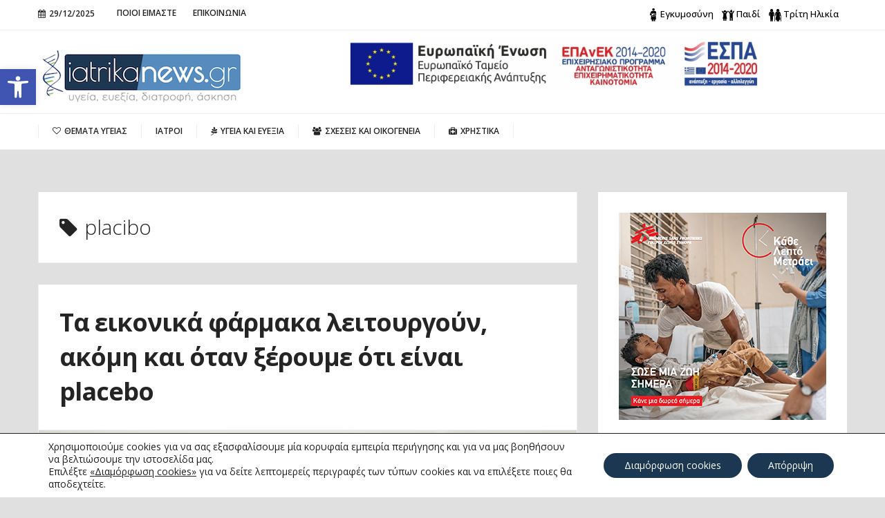

--- FILE ---
content_type: text/html; charset=UTF-8
request_url: https://www.iatrikanews.gr/tag/placibo/
body_size: 46303
content:
<!doctype html>                                                                                                                             <!--[if lt IE 7]><html dir="ltr" lang="en-GB" prefix="og: https://ogp.me/ns#" class="no-js lt-ie9 lt-ie8 lt-ie7"><![endif]-->                                                                                                                                <!--[if (IE 7)&!(IEMobile)]><html dir="ltr" lang="en-GB" prefix="og: https://ogp.me/ns#" class="no-js lt-ie9 lt-ie8"><![endif]-->                                                                                                                                <!--[if (IE 8)&!(IEMobile)]><html dir="ltr" lang="en-GB" prefix="og: https://ogp.me/ns#" class="no-js lt-ie9"><![endif]-->
<!--[if gt IE 8]><!--> <html dir="ltr" lang="en-GB" prefix="og: https://ogp.me/ns#" class="no-js"><!--<![endif]-->

    <head>
        <meta charset="utf-8">



                <meta http-equiv="X-UA-Compatible" content="IE=edge">

                <meta name="HandheldFriendly" content="True">
        <meta name="MobileOptimized" content="320">
        <meta name="viewport" content="width=device-width, initial-scale=1.0"/>

                
                <link rel="icon" href="" sizes="16x16">
                <link rel="icon" href="" sizes="32x32">
                <link rel="icon" href="" sizes="48x48">
                <link rel="icon" href="" sizes="64x64">
                <link rel="icon" href="" sizes="128x128">

        <!--[if IE]>
                <link rel="shortcut icon" href="">
        <![endif]-->
                <meta name="msapplication-TileImage" content="">

        <link rel="pingback" href="https://www.iatrikanews.gr/xmlrpc.php">

                
		<!-- All in One SEO 4.6.3 - aioseo.com -->
		<meta name="robots" content="max-image-preview:large" />
		<link rel="canonical" href="https://www.iatrikanews.gr/tag/placibo/" />
		<meta name="generator" content="All in One SEO (AIOSEO) 4.6.3" />
		<script type="application/ld+json" class="aioseo-schema">
			{"@context":"https:\/\/schema.org","@graph":[{"@type":"BreadcrumbList","@id":"https:\/\/www.iatrikanews.gr\/tag\/placibo\/#breadcrumblist","itemListElement":[{"@type":"ListItem","@id":"https:\/\/www.iatrikanews.gr\/#listItem","position":1,"name":"Home","item":"https:\/\/www.iatrikanews.gr\/","nextItem":"https:\/\/www.iatrikanews.gr\/tag\/placibo\/#listItem"},{"@type":"ListItem","@id":"https:\/\/www.iatrikanews.gr\/tag\/placibo\/#listItem","position":2,"name":"placibo","previousItem":"https:\/\/www.iatrikanews.gr\/#listItem"}]},{"@type":"CollectionPage","@id":"https:\/\/www.iatrikanews.gr\/tag\/placibo\/#collectionpage","url":"https:\/\/www.iatrikanews.gr\/tag\/placibo\/","name":"placibo - \u0399\u03b1\u03c4\u03c1\u03b9\u03ba\u03ac \u039d\u03ad\u03b1","inLanguage":"en-GB","isPartOf":{"@id":"https:\/\/www.iatrikanews.gr\/#website"},"breadcrumb":{"@id":"https:\/\/www.iatrikanews.gr\/tag\/placibo\/#breadcrumblist"}},{"@type":"Organization","@id":"https:\/\/www.iatrikanews.gr\/#organization","name":"\u0399\u03b1\u03c4\u03c1\u03b9\u03ba\u03ac \u039d\u03ad\u03b1","url":"https:\/\/www.iatrikanews.gr\/"},{"@type":"WebSite","@id":"https:\/\/www.iatrikanews.gr\/#website","url":"https:\/\/www.iatrikanews.gr\/","name":"\u0399\u03b1\u03c4\u03c1\u03b9\u03ba\u03ac \u039d\u03ad\u03b1","inLanguage":"en-GB","publisher":{"@id":"https:\/\/www.iatrikanews.gr\/#organization"}}]}
		</script>
		<!-- All in One SEO -->


	<!-- This site is optimized with the Yoast SEO plugin v22.8 - https://yoast.com/wordpress/plugins/seo/ -->
	<title>placibo - Ιατρικά Νέα</title>
	<link rel="canonical" href="https://www.iatrikanews.gr/tag/placibo/" />
	<meta property="og:locale" content="en_GB" />
	<meta property="og:type" content="article" />
	<meta property="og:title" content="placibo Archives - Ιατρικά Νέα" />
	<meta property="og:url" content="https://www.iatrikanews.gr/tag/placibo/" />
	<meta property="og:site_name" content="Ιατρικά Νέα" />
	<meta property="og:image" content="https://www.iatrikanews.gr/wp-content/uploads/2015/05/iatrikanews.png" />
	<meta name="twitter:card" content="summary_large_image" />
	<script type="application/ld+json" class="yoast-schema-graph">{"@context":"https://schema.org","@graph":[{"@type":"CollectionPage","@id":"https://www.iatrikanews.gr/tag/placibo/","url":"https://www.iatrikanews.gr/tag/placibo/","name":"placibo Archives - Ιατρικά Νέα","isPartOf":{"@id":"https://www.iatrikanews.gr/#website"},"primaryImageOfPage":{"@id":"https://www.iatrikanews.gr/tag/placibo/#primaryimage"},"image":{"@id":"https://www.iatrikanews.gr/tag/placibo/#primaryimage"},"thumbnailUrl":"https://www.iatrikanews.gr/wp-content/uploads/2017/10/cure-1006798_1920.jpg","breadcrumb":{"@id":"https://www.iatrikanews.gr/tag/placibo/#breadcrumb"},"inLanguage":"en-GB"},{"@type":"ImageObject","inLanguage":"en-GB","@id":"https://www.iatrikanews.gr/tag/placibo/#primaryimage","url":"https://www.iatrikanews.gr/wp-content/uploads/2017/10/cure-1006798_1920.jpg","contentUrl":"https://www.iatrikanews.gr/wp-content/uploads/2017/10/cure-1006798_1920.jpg","width":1920,"height":1280,"caption":"cure 1006798 1920"},{"@type":"BreadcrumbList","@id":"https://www.iatrikanews.gr/tag/placibo/#breadcrumb","itemListElement":[{"@type":"ListItem","position":1,"name":"Home","item":"https://www.iatrikanews.gr/"},{"@type":"ListItem","position":2,"name":"placibo"}]},{"@type":"WebSite","@id":"https://www.iatrikanews.gr/#website","url":"https://www.iatrikanews.gr/","name":"Ιατρικά Νέα","description":"","potentialAction":[{"@type":"SearchAction","target":{"@type":"EntryPoint","urlTemplate":"https://www.iatrikanews.gr/?s={search_term_string}"},"query-input":"required name=search_term_string"}],"inLanguage":"en-GB"}]}</script>
	<!-- / Yoast SEO plugin. -->


<link rel='dns-prefetch' href='//ajax.googleapis.com' />
<link rel='dns-prefetch' href='//fonts.googleapis.com' />
<link rel="alternate" type="application/rss+xml" title="Ιατρικά Νέα &raquo; Feed" href="https://www.iatrikanews.gr/feed/" />
<link rel="alternate" type="application/rss+xml" title="Ιατρικά Νέα &raquo; Comments Feed" href="https://www.iatrikanews.gr/comments/feed/" />
<link rel="alternate" type="application/rss+xml" title="Ιατρικά Νέα &raquo; placibo Tag Feed" href="https://www.iatrikanews.gr/tag/placibo/feed/" />
		<!-- This site uses the Google Analytics by MonsterInsights plugin v8.27.0 - Using Analytics tracking - https://www.monsterinsights.com/ -->
							<script src="//www.googletagmanager.com/gtag/js?id=G-SC939DTM9T"  data-cfasync="false" data-wpfc-render="false" type="text/javascript" async></script>
			<script data-cfasync="false" data-wpfc-render="false" type="text/javascript">
				var mi_version = '8.27.0';
				var mi_track_user = true;
				var mi_no_track_reason = '';
								var MonsterInsightsDefaultLocations = {"page_location":"https:\/\/www.iatrikanews.gr\/tag\/placibo\/"};
				if ( typeof MonsterInsightsPrivacyGuardFilter === 'function' ) {
					var MonsterInsightsLocations = (typeof MonsterInsightsExcludeQuery === 'object') ? MonsterInsightsPrivacyGuardFilter( MonsterInsightsExcludeQuery ) : MonsterInsightsPrivacyGuardFilter( MonsterInsightsDefaultLocations );
				} else {
					var MonsterInsightsLocations = (typeof MonsterInsightsExcludeQuery === 'object') ? MonsterInsightsExcludeQuery : MonsterInsightsDefaultLocations;
				}

								var disableStrs = [
										'ga-disable-G-SC939DTM9T',
									];

				/* Function to detect opted out users */
				function __gtagTrackerIsOptedOut() {
					for (var index = 0; index < disableStrs.length; index++) {
						if (document.cookie.indexOf(disableStrs[index] + '=true') > -1) {
							return true;
						}
					}

					return false;
				}

				/* Disable tracking if the opt-out cookie exists. */
				if (__gtagTrackerIsOptedOut()) {
					for (var index = 0; index < disableStrs.length; index++) {
						window[disableStrs[index]] = true;
					}
				}

				/* Opt-out function */
				function __gtagTrackerOptout() {
					for (var index = 0; index < disableStrs.length; index++) {
						document.cookie = disableStrs[index] + '=true; expires=Thu, 31 Dec 2099 23:59:59 UTC; path=/';
						window[disableStrs[index]] = true;
					}
				}

				if ('undefined' === typeof gaOptout) {
					function gaOptout() {
						__gtagTrackerOptout();
					}
				}
								window.dataLayer = window.dataLayer || [];

				window.MonsterInsightsDualTracker = {
					helpers: {},
					trackers: {},
				};
				if (mi_track_user) {
					function __gtagDataLayer() {
						dataLayer.push(arguments);
					}

					function __gtagTracker(type, name, parameters) {
						if (!parameters) {
							parameters = {};
						}

						if (parameters.send_to) {
							__gtagDataLayer.apply(null, arguments);
							return;
						}

						if (type === 'event') {
														parameters.send_to = monsterinsights_frontend.v4_id;
							var hookName = name;
							if (typeof parameters['event_category'] !== 'undefined') {
								hookName = parameters['event_category'] + ':' + name;
							}

							if (typeof MonsterInsightsDualTracker.trackers[hookName] !== 'undefined') {
								MonsterInsightsDualTracker.trackers[hookName](parameters);
							} else {
								__gtagDataLayer('event', name, parameters);
							}
							
						} else {
							__gtagDataLayer.apply(null, arguments);
						}
					}

					__gtagTracker('js', new Date());
					__gtagTracker('set', {
						'developer_id.dZGIzZG': true,
											});
					if ( MonsterInsightsLocations.page_location ) {
						__gtagTracker('set', MonsterInsightsLocations);
					}
										__gtagTracker('config', 'G-SC939DTM9T', {"forceSSL":"true","link_attribution":"true"} );
															window.gtag = __gtagTracker;										(function () {
						/* https://developers.google.com/analytics/devguides/collection/analyticsjs/ */
						/* ga and __gaTracker compatibility shim. */
						var noopfn = function () {
							return null;
						};
						var newtracker = function () {
							return new Tracker();
						};
						var Tracker = function () {
							return null;
						};
						var p = Tracker.prototype;
						p.get = noopfn;
						p.set = noopfn;
						p.send = function () {
							var args = Array.prototype.slice.call(arguments);
							args.unshift('send');
							__gaTracker.apply(null, args);
						};
						var __gaTracker = function () {
							var len = arguments.length;
							if (len === 0) {
								return;
							}
							var f = arguments[len - 1];
							if (typeof f !== 'object' || f === null || typeof f.hitCallback !== 'function') {
								if ('send' === arguments[0]) {
									var hitConverted, hitObject = false, action;
									if ('event' === arguments[1]) {
										if ('undefined' !== typeof arguments[3]) {
											hitObject = {
												'eventAction': arguments[3],
												'eventCategory': arguments[2],
												'eventLabel': arguments[4],
												'value': arguments[5] ? arguments[5] : 1,
											}
										}
									}
									if ('pageview' === arguments[1]) {
										if ('undefined' !== typeof arguments[2]) {
											hitObject = {
												'eventAction': 'page_view',
												'page_path': arguments[2],
											}
										}
									}
									if (typeof arguments[2] === 'object') {
										hitObject = arguments[2];
									}
									if (typeof arguments[5] === 'object') {
										Object.assign(hitObject, arguments[5]);
									}
									if ('undefined' !== typeof arguments[1].hitType) {
										hitObject = arguments[1];
										if ('pageview' === hitObject.hitType) {
											hitObject.eventAction = 'page_view';
										}
									}
									if (hitObject) {
										action = 'timing' === arguments[1].hitType ? 'timing_complete' : hitObject.eventAction;
										hitConverted = mapArgs(hitObject);
										__gtagTracker('event', action, hitConverted);
									}
								}
								return;
							}

							function mapArgs(args) {
								var arg, hit = {};
								var gaMap = {
									'eventCategory': 'event_category',
									'eventAction': 'event_action',
									'eventLabel': 'event_label',
									'eventValue': 'event_value',
									'nonInteraction': 'non_interaction',
									'timingCategory': 'event_category',
									'timingVar': 'name',
									'timingValue': 'value',
									'timingLabel': 'event_label',
									'page': 'page_path',
									'location': 'page_location',
									'title': 'page_title',
									'referrer' : 'page_referrer',
								};
								for (arg in args) {
																		if (!(!args.hasOwnProperty(arg) || !gaMap.hasOwnProperty(arg))) {
										hit[gaMap[arg]] = args[arg];
									} else {
										hit[arg] = args[arg];
									}
								}
								return hit;
							}

							try {
								f.hitCallback();
							} catch (ex) {
							}
						};
						__gaTracker.create = newtracker;
						__gaTracker.getByName = newtracker;
						__gaTracker.getAll = function () {
							return [];
						};
						__gaTracker.remove = noopfn;
						__gaTracker.loaded = true;
						window['__gaTracker'] = __gaTracker;
					})();
									} else {
										console.log("");
					(function () {
						function __gtagTracker() {
							return null;
						}

						window['__gtagTracker'] = __gtagTracker;
						window['gtag'] = __gtagTracker;
					})();
									}
			</script>
				<!-- / Google Analytics by MonsterInsights -->
		<script type="text/javascript">
/* <![CDATA[ */
window._wpemojiSettings = {"baseUrl":"https:\/\/s.w.org\/images\/core\/emoji\/15.0.3\/72x72\/","ext":".png","svgUrl":"https:\/\/s.w.org\/images\/core\/emoji\/15.0.3\/svg\/","svgExt":".svg","source":{"concatemoji":"https:\/\/www.iatrikanews.gr\/wp-includes\/js\/wp-emoji-release.min.js"}};
/*! This file is auto-generated */
!function(i,n){var o,s,e;function c(e){try{var t={supportTests:e,timestamp:(new Date).valueOf()};sessionStorage.setItem(o,JSON.stringify(t))}catch(e){}}function p(e,t,n){e.clearRect(0,0,e.canvas.width,e.canvas.height),e.fillText(t,0,0);var t=new Uint32Array(e.getImageData(0,0,e.canvas.width,e.canvas.height).data),r=(e.clearRect(0,0,e.canvas.width,e.canvas.height),e.fillText(n,0,0),new Uint32Array(e.getImageData(0,0,e.canvas.width,e.canvas.height).data));return t.every(function(e,t){return e===r[t]})}function u(e,t,n){switch(t){case"flag":return n(e,"\ud83c\udff3\ufe0f\u200d\u26a7\ufe0f","\ud83c\udff3\ufe0f\u200b\u26a7\ufe0f")?!1:!n(e,"\ud83c\uddfa\ud83c\uddf3","\ud83c\uddfa\u200b\ud83c\uddf3")&&!n(e,"\ud83c\udff4\udb40\udc67\udb40\udc62\udb40\udc65\udb40\udc6e\udb40\udc67\udb40\udc7f","\ud83c\udff4\u200b\udb40\udc67\u200b\udb40\udc62\u200b\udb40\udc65\u200b\udb40\udc6e\u200b\udb40\udc67\u200b\udb40\udc7f");case"emoji":return!n(e,"\ud83d\udc26\u200d\u2b1b","\ud83d\udc26\u200b\u2b1b")}return!1}function f(e,t,n){var r="undefined"!=typeof WorkerGlobalScope&&self instanceof WorkerGlobalScope?new OffscreenCanvas(300,150):i.createElement("canvas"),a=r.getContext("2d",{willReadFrequently:!0}),o=(a.textBaseline="top",a.font="600 32px Arial",{});return e.forEach(function(e){o[e]=t(a,e,n)}),o}function t(e){var t=i.createElement("script");t.src=e,t.defer=!0,i.head.appendChild(t)}"undefined"!=typeof Promise&&(o="wpEmojiSettingsSupports",s=["flag","emoji"],n.supports={everything:!0,everythingExceptFlag:!0},e=new Promise(function(e){i.addEventListener("DOMContentLoaded",e,{once:!0})}),new Promise(function(t){var n=function(){try{var e=JSON.parse(sessionStorage.getItem(o));if("object"==typeof e&&"number"==typeof e.timestamp&&(new Date).valueOf()<e.timestamp+604800&&"object"==typeof e.supportTests)return e.supportTests}catch(e){}return null}();if(!n){if("undefined"!=typeof Worker&&"undefined"!=typeof OffscreenCanvas&&"undefined"!=typeof URL&&URL.createObjectURL&&"undefined"!=typeof Blob)try{var e="postMessage("+f.toString()+"("+[JSON.stringify(s),u.toString(),p.toString()].join(",")+"));",r=new Blob([e],{type:"text/javascript"}),a=new Worker(URL.createObjectURL(r),{name:"wpTestEmojiSupports"});return void(a.onmessage=function(e){c(n=e.data),a.terminate(),t(n)})}catch(e){}c(n=f(s,u,p))}t(n)}).then(function(e){for(var t in e)n.supports[t]=e[t],n.supports.everything=n.supports.everything&&n.supports[t],"flag"!==t&&(n.supports.everythingExceptFlag=n.supports.everythingExceptFlag&&n.supports[t]);n.supports.everythingExceptFlag=n.supports.everythingExceptFlag&&!n.supports.flag,n.DOMReady=!1,n.readyCallback=function(){n.DOMReady=!0}}).then(function(){return e}).then(function(){var e;n.supports.everything||(n.readyCallback(),(e=n.source||{}).concatemoji?t(e.concatemoji):e.wpemoji&&e.twemoji&&(t(e.twemoji),t(e.wpemoji)))}))}((window,document),window._wpemojiSettings);
/* ]]> */
</script>
<link rel='stylesheet' id='dashicons-css' href='https://www.iatrikanews.gr/wp-includes/css/dashicons.min.css' type='text/css' media='all' />
<link rel='stylesheet' id='elusive-css' href='https://www.iatrikanews.gr/wp-content/plugins/menu-icons/vendor/codeinwp/icon-picker/css/types/elusive.min.css' type='text/css' media='all' />
<link rel='stylesheet' id='menu-icon-font-awesome-css' href='https://www.iatrikanews.gr/wp-content/plugins/menu-icons/css/fontawesome/css/all.min.css' type='text/css' media='all' />
<link rel='stylesheet' id='foundation-icons-css' href='https://www.iatrikanews.gr/wp-content/plugins/menu-icons/vendor/codeinwp/icon-picker/css/types/foundation-icons.min.css' type='text/css' media='all' />
<link rel='stylesheet' id='genericons-css' href='https://www.iatrikanews.gr/wp-content/plugins/menu-icons/vendor/codeinwp/icon-picker/css/types/genericons.min.css' type='text/css' media='all' />
<link rel='stylesheet' id='menu-icons-extra-css' href='https://www.iatrikanews.gr/wp-content/plugins/menu-icons/css/extra.min.css' type='text/css' media='all' />
<style id='wp-emoji-styles-inline-css' type='text/css'>

	img.wp-smiley, img.emoji {
		display: inline !important;
		border: none !important;
		box-shadow: none !important;
		height: 1em !important;
		width: 1em !important;
		margin: 0 0.07em !important;
		vertical-align: -0.1em !important;
		background: none !important;
		padding: 0 !important;
	}
</style>
<link rel='stylesheet' id='style2-os-css-css' href='https://www.iatrikanews.gr/wp-content/plugins/gallery-video/style/style2-os.css' type='text/css' media='all' />
<link rel='stylesheet' id='lightbox-css-css' href='https://www.iatrikanews.gr/wp-content/plugins/gallery-video/style/lightbox.css' type='text/css' media='all' />
<link rel='stylesheet' id='videogallery-all-css-css' href='https://www.iatrikanews.gr/wp-content/plugins/gallery-video/style/videogallery-all.css' type='text/css' media='all' />
<link rel='stylesheet' id='ppress-frontend-css' href='https://www.iatrikanews.gr/wp-content/plugins/wp-user-avatar/assets/css/frontend.min.css' type='text/css' media='all' />
<link rel='stylesheet' id='ppress-flatpickr-css' href='https://www.iatrikanews.gr/wp-content/plugins/wp-user-avatar/assets/flatpickr/flatpickr.min.css' type='text/css' media='all' />
<link rel='stylesheet' id='ppress-select2-css' href='https://www.iatrikanews.gr/wp-content/plugins/wp-user-avatar/assets/select2/select2.min.css' type='text/css' media='all' />
<link rel='stylesheet' id='c5ab-widgets-css' href='https://www.iatrikanews.gr/wp-content/themes/iatrikanews/library/framework/awesome-builder/widgets/css/c5ab-widgets.css' type='text/css' media='all' />
<style id='c5ab-widgets-inline-css' type='text/css'>
		
		ul.authors_lists_list li{
			padding-left:0px;
			padding-right:0px;
		}
		ul.authors_lists_list li img{
			float: left;
			margin-right:15px;
			width: 50px;
			border-radius:2px;
		}
		ul.authors_lists_list li a{
			font-size:12px;
			line-height:1.3;
		}
		
		
		
		
		
		h2.featured_post {
		  font-size: 16px;
		  font-weight: 600;
		  margin: 0px;
		  line-height: 1.4;
		  margin-bottom:20px;
		  font-family: "Helvetica Neue", Helvetica;
		}
		h2.featured_post .icon{
			margin-right:15px;
		}
		h2.featured_post.uppercase{
			text-transform:uppercase;
		}
		
		
		
		
		
		
        
		
        
        
		


		
		
		
		
		
		
		
			a.c5btn.has_icon .text{
				border-radius:2px 0px 0px 2px;
			}
			a.c5btn.has_icon .icon{
				border-radius:0px 2px 2px 0px;
			}
			a.c5btn .text{
				border-radius: 2px;
			}
			a.c5btn .text, a.c5btn .icon{
				display: block;
				float: left;
				-moz-transition: all 0.2s ease;
				-o-transition: all 0.2s ease;
				-webkit-transition: all 0.2s ease;
				-ms-transition: all 0.2s ease;
				transition: all 0.2s ease;
			}
			a.c5btn {
			  border: none;
			  cursor: pointer;
			  display: inline-block;
			  margin: 10px auto 0px;
			  position: relative;
			  border-radius: 2px;
			  text-align: center;
			  font-size: 12px;
			  line-height: 1;
			}
			.c5btn .text, .c5btn .icon{
				display: inline-block;
			}
			a.c5btn:hover {
			  color: white;
			  text-decoration: none;
			}
			a.c5btn.center {
			  display:table;
			}
			a.c5btn.left {
			  float: left;
			  clear:both;
			}

			a.c5btn.right {
			  float: right;
			  clear:both;
			}

		


		
		
			
			.services_wrapper .round-green {
			  border-radius: 100%;
			  display: inline-block;
			  font-size: 25px;
			  width: 80px;
			  height: 80px;
			  line-height: 80px;
			  color: white;
			  -moz-transition: all 0.2s ease;
			  -o-transition: all 0.2s ease;
			  -webkit-transition: all 0.2s ease;
			  -ms-transition: all 0.2s ease;
			  transition: all 0.2s ease;
			}
			.services_wrapper .service-item {
			  margin-bottom: 30px;
			}
			.services_wrapper .service-item:hover .round-green {
			  -webkit-animation: c5_waves_animation 1s infinite;
			  /* Safari 4+ */
			  -moz-animation: c5_waves_animation 1s infinite;
			  /* Fx 5+ */
			  -o-animation: c5_waves_animation 1s infinite;
			  /* Opera 12+ */
			  -ms-animation: c5_waves_animation 1s infinite;
			  /* Opera 12+ */
			  animation: c5_waves_animation 1s infinite;
			}
			
			.services_wrapper .service-item .upper_half {
			  padding: 40px 40px 65px;
			  text-align: center;
			  border-radius: 2px;
			  position: relative;
			  border-bottom: none;
			}
			.services_wrapper .service-item .upper_half .service-cta {
			  left: 0px;
			  bottom: -22px;
			  text-align: Center;
			  position: absolute;
			  width: 100%;
			}
			.services_wrapper .service-item .lower_half {
			  padding: 30px;
			  background: white;
			}
			.services_wrapper .service-item .lower_half h5 {
			  text-align: center;
			  font-weight: 600;
			  font-size: 26px;
			  margin: 0px;
			  font-family: "Helvetica Neue", Helvetica;
			}
			.services_wrapper .service-item .lower_half p {
			  text-align: center;
			  margin-top: 15px;
			  font-size: 14px;
			}
			.services_wrapper .service-item .service-item-wrap{
				padding:30px;
				text-align: center;
				border-radius:2px;
				position:relative;
			}
		
		
				
			.round-green{
				background: #e14d43;
			}
			.services_wrapper {
			  color:  !important;
			}
			.services_wrapper .service-item .upper_half,
			.services_wrapper .service-item .lower_half,
			.services_wrapper .service-item .service-item-wrap {
			  border: 1px solid #e0e0e0;
			}
			.services_wrapper .service-item .upper_half {
				background: #f6f6f6;
			}
				
			@-webkit-keyframes c5_waves_animation {
		  0%   { box-shadow:0px 0px 0px 0px #e14d43;}
		  100% { box-shadow:0px 0px 0px 20px  rgba(225 , 77 , 67 , 0); }
		}
		@-moz-keyframes c5_waves_animation {
		  0%   { box-shadow:0px 0px 0px 0px #e14d43;}
		  100% { box-shadow:0px 0px 0px 20px  rgba(225 , 77 , 67 , 0);}
		}
		@-o-keyframes c5_waves_animation {
		 0%   { box-shadow:0px 0px 0px 0px #e14d43;}
		 100% { box-shadow:0px 0px 0px 20px  rgba(225 , 77 , 67 , 0);}
		}
		@-ms-keyframes c5_waves_animation {
		  0%   { box-shadow:0px 0px 0px 0px #e14d43;}
		  100% { box-shadow:0px 0px 0px 20px  rgba(225 , 77 , 67 , 0);}
		}
		@keyframes c5_waves_animation {
		  0%   { box-shadow:0px 0px 0px 0px #e14d43; }
		  100% { box-shadow:0px 0px 0px 20px  rgba(225 , 77 , 67 , 0);}
		}		
		
		
		
		.welcome_wrapper {
		  padding: 36px 0;
		}
		.welcome_wrapper h2.c5-wel-title {
		  font-size: 24px;
		  margin: 0px;
		  font-weight: 200;
		}
		.welcome_wrapper .c5-wel-para {
		  font-size: 18px;
		  font-weight: 300;
		}
		
		
		
	
	.c5ab_twitter ul {
	  margin: 0px;
	  padding: 0px;
	  list-style: none;
	}
	.c5ab_twitter ul li {
	  padding-left: 30px;
	  margin-bottom:15px;
	}
	.c5ab_twitter ul li .fa-twitter {
	margin-left: -30px;
	width: 30px;
	display: block;
	float: left;
	font-size: 18px;
	color: #36D0FC;
	}
	.c5ab_twitter ul li a.twitter_time{
		text-align: right;
		display: block;
	}
	
	
	
	.c5ab-dark-mode .c5ab_twitter_slider a,
	.c5ab-dark-mode .c5ab_twitter_slider a:hover{
		color: white;
		font-weight:400;
	} 
	.c5ab_twitter_slider{
		display: block;
		position: relative;
	}
	.c5ab_twitter_slider .flex-control-nav{
		bottom: 30px;
	}
	.c5ab_twitter_slider .flex-direction-nav{
		display: none;
	}
	.c5ab_twitter_slider ul {
	  margin: 0px;
	  padding: 0px;
	  list-style: none;
	}
	.c5ab_twitter_slider ul li p {
	  padding: 30px 30px 60px;
	  text-align: center;
	  margin: 0px;
	}
	.c5ab_twitter_slider ul li .text{
		font-size:26px;
		font-weight:100;
	}
	.c5ab_twitter_slider ul li .fa-twitter{
		font-size: 50px;
		display: block;
	}
	.c5ab_twitter_slider ul li a.twitter_time{
		display: block;
	}
	
	

		
		.c5ab_flickr{margin:-8px -8px 0}.c5ab_flickr a{display:block;float: left;
		}
		.c5ab_flickr img{display:block;margin:8px;-moz-transition:all .2s ease;-o-transition:all .2s ease;-webkit-transition:all .2s ease;-ms-transition:all .2s ease;transition:all .2s ease}


		

		
	
		.c5ab-audio, .c5ab-audio iframe{
			width: 100%;
		}
	
	
        
            ul.custom_tabs{margin:0px;padding:0px;width:100%}
            ul.custom_tabs li{overflow:hidden;font-size:13px;font-weight:400;cursor:pointer;display:block;position:relative;float:left;
            -moz-transition:all .2s ease;-o-transition:all .2s ease;-webkit-transition:all .2s ease;-ms-transition:all .2s ease;transition:all .2s ease}
            ul.custom_tabs li span{border-left:none;display:block;line-height:1;text-decoration:none;font-size:14px;padding:14px;-moz-transition:all .2s ease;-o-transition:all .2s ease;-webkit-transition:all .2s ease;-ms-transition:all .2s ease;transition:all .2s ease}
            .custom_tabs_wrap_out p.custom_tab_title{float:left;font-size:22px;margin:0px}
            .widget-blog-wrap .custom_tabs_wrap_out{padding:0px;border:none;background:none}
            .widget-blog-wrap ul.custom_tabs li span{padding:12px;-moz-transition:all .2s ease;-o-transition:all .2s ease;-webkit-transition:all .2s ease;-ms-transition:all .2s ease;transition:all .2s ease}
            .custom_tabs_wrap{clear:both;padding-top:15px}
            .custom_tabs_wrap_out{padding:20px}
            .custom_tabs2_wrap{position:relative;margin-left:250px;z-index:1;margin-bottom:25px}
            ul.custom_tabs2 li.current span,
            ul.custom_tabs2 li.current span:hover{color:#fff}
            .custom_tabs2_content{padding-left:20px}
            ul.custom_tabs2{margin:0!important;z-index:2;position:relative;padding:0px}ul.custom_tabs2 li{display:block;font-weight:normal;margin-bottom:1px;margin-left:0;-moz-transition:all .2s ease;-o-transition:all .2s ease;-webkit-transition:all .2s ease;-ms-transition:all .2s ease;transition:all .2s ease}
            ul.custom_tabs2 li span{display:block;padding:11px 0px;margin-left:0;text-decoration:none;font-weight:normal;font-size:16px;-moz-transition:all .2s ease;-o-transition:all .2s ease;-webkit-transition:all .2s ease;-ms-transition:all .2s ease;transition:all .2s ease}
            ul.custom_tabs2 li .side-menu-icon,ul.custom_tabs2 li .a_text{padding:12px;font-size:14px}
            .custom_tabs2_container{overflow:hidden}
            ul.custom_tabs li span.fa:before{
                margin-right:10px;
            }
            ul.custom_tabs li span.current{
            	color: white;
            }

            .c5ab_tabs_wrap{
            	margin-bottom: 30px;
            }

            .tabbed_wrapper > div{padding:0}
            .tabbed_wrapper .tab-content{
            	border:1px solid #DDDDDD;
            	border-right: 0px;
            	border-bottom: 0px;
				padding:30px;
				border-radius:4px 0 4px 4px;
			}

            ul.nav.nav-tabs.pos-right{display:block;border:none;margin: 0px;}ul.nav.nav-tabs.pos-right li{clear:both;display:block;width:100%}
            ul.nav.nav-tabs.pos-right li.current{box-shadow:none;margin-left:-1px;background:white;border-left:0px;}
            ul.nav.nav-tabs.pos-right li:first-child{border-radius:0px 4px 0px 0px}
            ul.nav.nav-tabs.pos-right li:last-child{border-radius:0px 0px 4px 0px}
            ul.nav.nav-tabs.pos-right li{cursor: pointer;
				border:1px solid #DDDDDD;border-left:1px solid #DDD;box-shadow:inset 0 10px 20px -10px #ddd;border-radius:0px;font-size:14px;font-weight:600;padding:16px;color:#c1c1c1;-moz-transition:all .2s ease;-o-transition:all .2s ease;-webkit-transition:all .2s ease;-ms-transition:all .2s ease;transition:all .2s ease}
            ul.nav.nav-tabs.pos-right li:hover{border-left:0px;border-bottom-color:#ddd;box-shadow:none;background:white}
            ul.nav.nav-tabs.pos-right li span.fa{
                margin-right:10px;
            }


            .tabbed_wrapper.tab-left .tab-content{
            	border:1px solid #DDDDDD;
            	border-left: 0px;
            	border-bottom: 0px;
            	padding:30px;
            	border-radius:0px 4px 4px 4px;
            	font-size:16px;
            	line-height:1.6;
            	color: #444;
            }
            .tabbed_wrapper.tab-left .tab-content p{
            	margin-bottom:30px;
            }

            ul.nav.nav-tabs.pos-left{display:block;border:none;margin: 0px;}
            ul.nav.nav-tabs.pos-left li{clear:both;display:block;width:100%}
            ul.nav.nav-tabs.pos-left li.current{box-shadow:none;margin-right:-1px;background:white;border-right:0px;}
            ul.nav.nav-tabs.pos-left li:first-child{border-radius:4px 0px 0px 0px}
            ul.nav.nav-tabs.pos-left li:last-child{border-radius:0px 0px 0px 4px}
            ul.nav.nav-tabs.pos-left li{
            	cursor: pointer;
            	border:1px solid #DDDDDD;
            	border-right:1px solid #DDD;
            	box-shadow:inset 0 10px 20px -10px #ddd;
            	border-radius:0px;
            	font-size:14px;
            	font-weight:600;
            	padding:16px;
            	color:#444;
            	-moz-transition:all .2s ease;
            	-o-transition:all .2s ease;
            	-webkit-transition:all .2s ease;
            	-ms-transition:all .2s ease;
            	transition:all .2s ease;

            }
            ul.nav.nav-tabs.pos-left li:hover{border-right:0px;border-bottom-color:#ddd;box-shadow:none;background:white}
            ul.nav.nav-tabs.pos-left li span.fa{
                margin-right:10px;
            }


            /*Accordion*/
            .accordion{margin:0 auto 30px;}.accordion h2:hover{background:#f6f6f6}
            .accordion h2.current{cursor:default}
            .accordion .pane{display:none;font-size:13px;padding:10px 30px 10px;background:#f6f6f6;border:1px solid #efefef;border-top:0}.accordion .pane h3{font-weight:normal;margin:0;font-size:16px}
            .accordion h2.first{border-top:1px solid #efefef}
            .accordion h2{margin:0;cursor:pointer;font-size:14px;-moz-transition:all .2s ease;-o-transition:all .2s ease;-webkit-transition:all .2s ease;-ms-transition:all .2s ease;transition:all .2s ease;font-weight:normal;display:block;border:1px solid #efefef;line-height:40px;border-top:0;background:#FDFDFD}.accordion h2 span.fa{-moz-transition:all .2s ease;-o-transition:all .2s ease;-webkit-transition:all .2s ease;-ms-transition:all .2s ease;transition:all .2s ease;font-size:18px;height:40px;width:40px;text-align:center;float:left;display:block;margin-right:10px;background:#f2f2f2; color:#787878; line-height: 40px;}

        
                
            .custom_tabs_wrap_out{
                background: #f6f6f6;
            }

            ul.custom_tabs li.current span,
            ul.custom_tabs li span:hover{
                background: #e14d43;
                color: white;
            }
            ul.custom_tabs li a{
                color: #e14d43;
            }

        

        
	
		.c5ab_pricing_title{
			padding: 30px 15px 40px;
			color: white;
			font-size: 20px;
			font-weight: 400;
			border-radius: 2px 2px 0px 0px;
			
			
		}
		.c5ab_pricing_table:hover{
			box-shadow: inset 0px 0px 10px #ebebeb;
		}
		.c5ab_pricing_table{
			text-align:center;
			color: #bababa;
			background: white;
			border: 1px solid #ebebeb;
			border-radius: 2px;
			
			-moz-transition: all 0.2s ease;
			-o-transition: all 0.2s ease;
			-webkit-transition: all 0.2s ease;
			-ms-transition: all 0.2s ease;
			transition: all 0.2s ease;
		}
		.c5ab_pricing_element {
			padding: 15px;
			border-bottom: 1px solid #ebebeb;
		}
		.c5ab_pricing_button{
			padding: 20px 15px 25px;
		}
		.c5ab_circle{
			width: 120px;
			height: 120px;
			background: white;
			border: 1px solid #ebebeb;
			border-radius: 100%;
			margin: -20px auto 20px;
			color: #abaaaa;
		}
		
		.c5ab_circle span.price{
			
			font-size: 32px;
			margin-top: 30px;
			display: block;
			text-align: center;
			line-height: 1;
			font-weight: 600;
		}
		
	
			
		
			.c5ab_pricing_title{
				background: #e14d43;
			}
		
		
		
		
		.toggle{margin:0px 0 20px}.toggle .content{font-size:13px;padding:10px 30px 10px;background:#f6f6f6;border:1px solid #efefef;border-top:0}
		.toggle h3{margin:0;cursor:pointer;font-size:14px;-moz-transition:all .2s ease;-o-transition:all .2s ease;-webkit-transition:all .2s ease;-ms-transition:all .2s ease;transition:all .2s ease;font-weight:normal;display:block;border:1px solid #efefef;line-height:40px;background:#fdfdfd}.toggle h3 span{-moz-transition:all .2s ease;-o-transition:all .2s ease;-webkit-transition:all .2s ease;-ms-transition:all .2s ease;transition:all .2s ease;margin-right:10px;float:left;padding:0px 10px;background:#f2f2f2;color:#787878;line-height: 40px;
		padding: 0px 15px;}
		
		.toggle h3 a{
			text-decoration: none;
			color: inherit;
		}
		.toggle h3 a:hover{
			color: inherit;
		}
		.toggle h3:hover{
			background: #f6f6f6;	
		}
		
		
		
		.c5ab_space{
			display: block;
			height: 30px;
			width: 100%;
		}
		
		
		
		.c5ab_divider{
			display: block;
			height: 1px;
			background: #DDDDDD;
			width: 100%;
		}
		
		
		
		.c5ab_center_everything{
			text-align: center;
		}
		
		
		
		
		
		
		
		
		
		
	
		.c5ab_slider {
			margin-bottom:60px;
			position: relative;
			display:block;
		}
		.c5ab_slider ul{
			margin: 0px 0px;
			padding: 0px;;
		}
		.c5ab_slider ul li{
			display: block;
			position: relative;
		}
		.c5ab_slider ul li .content{
			display: block;
			position: absolute;
			max-width:400px;
			width: 100%;
		
		}
		.c5ab_slider ul li .content .sub-content{
			padding: 30px;
		}
		.c5ab_slider ul li .content.top-center,
		.c5ab_slider ul li .content.bottom-center{
			display: block;
			position: absolute;
			left: 50%;
			width: 200px;
		}
		.c5ab_slider ul li .content.top-right,
		.c5ab_slider ul li .content.bottom-right{
			right: 30px;
		}
		.c5ab_slider ul li .content.top-left,
		.c5ab_slider ul li .content.bottom-left{
			left: 30px;
		}
		.c5ab_slider ul li .content.top-left,
		.c5ab_slider ul li .content.top-right,
		.c5ab_slider ul li .content.top-center{
			top: 30px;
		}
		.c5ab_slider ul li .content.bottom-left,
		.c5ab_slider ul li .content.bottom-right,
		.c5ab_slider ul li .content.bottom-center{
			bottom: 30px;
		}
		.c5ab_slider ul li .content.top-center .sub-content,
		.c5ab_slider ul li .content.bottom-center .sub-content{
			display: block;
			position: absolute;
			left: -200px;
			text-align:center;
		}
		.c5ab_slider ul li.dark{
			color: white;
		}
		.c5ab_slider ul li .content p.title{
			margin: 0px 0px 15px;
			font-weight:100;
			font-size:40px;
			line-height: 1;
		}
		.c5ab_slider ul li .content p{
			font-size:14px;
			font-weight:300;
		}
		.c5ab_slider .flex-control-nav{
			bottom: -30px;
		}
		
		
	
	
		
		
		.c5ab-image-wrap{
			margin-bottom:15px;
		}
		.c5ab_popup{
			cursor: pointer;
		}
		
		.c5ab-image-wrap.left{
			text-align:left;
		}
		.c5ab-image-wrap.center{
			text-align:center;
		}
		.c5ab-image-wrap.center img{
			display: block;
			margin: 10px auto;
		}
		.c5ab-image-wrap.right{
			text-align:right;
			direction:rtl;
		}
		.c5ab-image-wrap img{
			max-width:100%;
			height: auto;
		}
		
		
		
	
		.c5ab_team_member a{display:block;width:43px;height:43px;float:left;margin:1px;line-height:43px;text-align:center;font-size:13px;border-radius:3px;color: #fff; text-decoration: none;  background-color:#303030;-moz-transition:all .2s ease;-o-transition:all .2s ease;-webkit-transition:all .2s ease;-ms-transition:all .2s ease;transition:all .2s ease}
		.c5ab_team_member a:hover{
			color: white;
		}
		.c5ab_team_member{
			text-align:center;
			background:#eee;
			padding-bottom:25px;
		}
		.c5ab_team_member h3{
			margin-bottom:0px;
		}
		.c5ab_team_member a:hover.fa-facebook{background:#4c66a4}
		.c5ab_team_member a:hover.fa-twitter{background:#5dd7fc}
		.c5ab_team_member a:hover.fa-google-plus{background:#d95232}
		.c5ab_team_member a:hover.fa-vimeo-square{background:#4bf}
		.c5ab_team_member a:hover.fa-youtube{background:#e22c28}
		.c5ab_team_member a:hover.fa-flickr{background:#ff0080}
		.c5ab_team_member a:hover.fa-dribbble{background:#e24a85}
		.c5ab_team_member a:hover.fa-linkedin{background:#0274b3}
		.c5ab_team_member a:hover.fa-tumblr{background:#35506b}
		.c5ab_team_member a:hover.fa-pinterest{background:#cb2028}
		.c5ab_team_member a:hover.fa-github{background:#3e3e3e}
		.c5ab_team_member a:hover.fa-dropbox{background:#1665a7}
		.c5ab_team_member a:hover.fa-rss{background:#ff6501}
		
		ul.team_social{
			margin: 0px;
			padding: 0px;
			list-style: none;
			text-align:center;
		}
		ul.team_social li{
			display: inline-block;
		}
	
	
	
		ul.c5ab_custom_ul{
			margin: 0px;
			padding: 0px;
			list-style: none;
		}
		ul.c5ab_custom_ul li {
			padding-left:30px;
			margin-bottom:15px;
		}
		ul.c5ab_custom_ul li .fa{
			margin-left:-30px;
			width: 30px;
			text-align: center;
		}
		
	
	
		
		
		
		
        
        #c5ab_search_field{
            width: 100%;
            border-radius: 3px;
            padding: 10px;
            border: 1px solid #ccc;
            color: #333;
            display: block;
            float: left;
        }

        
        
		
		ul.comments_list li{
			padding-left:0px;
			padding-right:0px;
		}
		ul.comments_list li img{
			float: left;
			margin-right:15px;
			width: 50px;
			border-radius:2px;
		}
		ul.comments_list li a{
			font-size:12px;
			line-height:1.3;
		}
		
		
		
		
		
		
		
		.c5-sitemap ul{
			list-style: circle;
			padding-left:20px;
		}
		
		.c5-sitemap ul a{
			color: inherit;
			font-weight:bold;
		}
		.c5-sitemap ul a:hover{
			text-decoration:none;
		}
		
		
		
		
</style>
<link rel='stylesheet' id='c5ab-font-awesome-css' href='https://www.iatrikanews.gr/wp-content/themes/iatrikanews/library/framework/awesome-builder/widgets/fonts/font-awesome/css/font-awesome.min.css' type='text/css' media='all' />
<link rel='stylesheet' id='c5ab-flexslider-css' href='https://www.iatrikanews.gr/wp-content/themes/iatrikanews/library/framework/awesome-builder/widgets/css/flexslider.css' type='text/css' media='all' />
<link rel='stylesheet' id='c5ab-animate-css' href='https://www.iatrikanews.gr/wp-content/themes/iatrikanews/library/framework/awesome-builder/css/animate.min.css' type='text/css' media='all' />
<link rel='stylesheet' id='pojo-a11y-css' href='https://www.iatrikanews.gr/wp-content/plugins/pojo-accessibility/assets/css/style.min.css' type='text/css' media='all' />
<link rel='stylesheet' id='c5-font-heading_font-css' href='https://fonts.googleapis.com/css?family=Open+Sans%3A100%2C200%2C300%2C400%2C500%2C600%2C700%2C800%2C900&#038;subset=greek-ext' type='text/css' media='all' />
<link rel='stylesheet' id='moove_gdpr_frontend-css' href='https://www.iatrikanews.gr/wp-content/plugins/gdpr-cookie-compliance/dist/styles/gdpr-main-nf.css' type='text/css' media='all' />
<style id='moove_gdpr_frontend-inline-css' type='text/css'>
				#moove_gdpr_cookie_modal .moove-gdpr-modal-content .moove-gdpr-tab-main h3.tab-title, 
				#moove_gdpr_cookie_modal .moove-gdpr-modal-content .moove-gdpr-tab-main span.tab-title,
				#moove_gdpr_cookie_modal .moove-gdpr-modal-content .moove-gdpr-modal-left-content #moove-gdpr-menu li a, 
				#moove_gdpr_cookie_modal .moove-gdpr-modal-content .moove-gdpr-modal-left-content #moove-gdpr-menu li button,
				#moove_gdpr_cookie_modal .moove-gdpr-modal-content .moove-gdpr-modal-left-content .moove-gdpr-branding-cnt a,
				#moove_gdpr_cookie_modal .moove-gdpr-modal-content .moove-gdpr-modal-footer-content .moove-gdpr-button-holder a.mgbutton, 
				#moove_gdpr_cookie_modal .moove-gdpr-modal-content .moove-gdpr-modal-footer-content .moove-gdpr-button-holder button.mgbutton,
				#moove_gdpr_cookie_modal .cookie-switch .cookie-slider:after, 
				#moove_gdpr_cookie_modal .cookie-switch .slider:after, 
				#moove_gdpr_cookie_modal .switch .cookie-slider:after, 
				#moove_gdpr_cookie_modal .switch .slider:after,
				#moove_gdpr_cookie_info_bar .moove-gdpr-info-bar-container .moove-gdpr-info-bar-content p, 
				#moove_gdpr_cookie_info_bar .moove-gdpr-info-bar-container .moove-gdpr-info-bar-content p a,
				#moove_gdpr_cookie_info_bar .moove-gdpr-info-bar-container .moove-gdpr-info-bar-content a.mgbutton, 
				#moove_gdpr_cookie_info_bar .moove-gdpr-info-bar-container .moove-gdpr-info-bar-content button.mgbutton,
				#moove_gdpr_cookie_modal .moove-gdpr-modal-content .moove-gdpr-tab-main .moove-gdpr-tab-main-content h1, 
				#moove_gdpr_cookie_modal .moove-gdpr-modal-content .moove-gdpr-tab-main .moove-gdpr-tab-main-content h2, 
				#moove_gdpr_cookie_modal .moove-gdpr-modal-content .moove-gdpr-tab-main .moove-gdpr-tab-main-content h3, 
				#moove_gdpr_cookie_modal .moove-gdpr-modal-content .moove-gdpr-tab-main .moove-gdpr-tab-main-content h4, 
				#moove_gdpr_cookie_modal .moove-gdpr-modal-content .moove-gdpr-tab-main .moove-gdpr-tab-main-content h5, 
				#moove_gdpr_cookie_modal .moove-gdpr-modal-content .moove-gdpr-tab-main .moove-gdpr-tab-main-content h6,
				#moove_gdpr_cookie_modal .moove-gdpr-modal-content.moove_gdpr_modal_theme_v2 .moove-gdpr-modal-title .tab-title,
				#moove_gdpr_cookie_modal .moove-gdpr-modal-content.moove_gdpr_modal_theme_v2 .moove-gdpr-tab-main h3.tab-title, 
				#moove_gdpr_cookie_modal .moove-gdpr-modal-content.moove_gdpr_modal_theme_v2 .moove-gdpr-tab-main span.tab-title,
				#moove_gdpr_cookie_modal .moove-gdpr-modal-content.moove_gdpr_modal_theme_v2 .moove-gdpr-branding-cnt a {
				 	font-weight: inherit				}
			#moove_gdpr_cookie_modal,#moove_gdpr_cookie_info_bar,.gdpr_cookie_settings_shortcode_content{font-family:inherit}#moove_gdpr_save_popup_settings_button{background-color:#373737;color:#fff}#moove_gdpr_save_popup_settings_button:hover{background-color:#000}#moove_gdpr_cookie_info_bar .moove-gdpr-info-bar-container .moove-gdpr-info-bar-content a.mgbutton,#moove_gdpr_cookie_info_bar .moove-gdpr-info-bar-container .moove-gdpr-info-bar-content button.mgbutton{background-color:#1b3751}#moove_gdpr_cookie_modal .moove-gdpr-modal-content .moove-gdpr-modal-footer-content .moove-gdpr-button-holder a.mgbutton,#moove_gdpr_cookie_modal .moove-gdpr-modal-content .moove-gdpr-modal-footer-content .moove-gdpr-button-holder button.mgbutton,.gdpr_cookie_settings_shortcode_content .gdpr-shr-button.button-green{background-color:#1b3751;border-color:#1b3751}#moove_gdpr_cookie_modal .moove-gdpr-modal-content .moove-gdpr-modal-footer-content .moove-gdpr-button-holder a.mgbutton:hover,#moove_gdpr_cookie_modal .moove-gdpr-modal-content .moove-gdpr-modal-footer-content .moove-gdpr-button-holder button.mgbutton:hover,.gdpr_cookie_settings_shortcode_content .gdpr-shr-button.button-green:hover{background-color:#fff;color:#1b3751}#moove_gdpr_cookie_modal .moove-gdpr-modal-content .moove-gdpr-modal-close i,#moove_gdpr_cookie_modal .moove-gdpr-modal-content .moove-gdpr-modal-close span.gdpr-icon{background-color:#1b3751;border:1px solid #1b3751}#moove_gdpr_cookie_info_bar span.change-settings-button.focus-g,#moove_gdpr_cookie_info_bar span.change-settings-button:focus,#moove_gdpr_cookie_info_bar button.change-settings-button.focus-g,#moove_gdpr_cookie_info_bar button.change-settings-button:focus{-webkit-box-shadow:0 0 1px 3px #1b3751;-moz-box-shadow:0 0 1px 3px #1b3751;box-shadow:0 0 1px 3px #1b3751}#moove_gdpr_cookie_modal .moove-gdpr-modal-content .moove-gdpr-modal-close i:hover,#moove_gdpr_cookie_modal .moove-gdpr-modal-content .moove-gdpr-modal-close span.gdpr-icon:hover,#moove_gdpr_cookie_info_bar span[data-href]>u.change-settings-button{color:#1b3751}#moove_gdpr_cookie_modal .moove-gdpr-modal-content .moove-gdpr-modal-left-content #moove-gdpr-menu li.menu-item-selected a span.gdpr-icon,#moove_gdpr_cookie_modal .moove-gdpr-modal-content .moove-gdpr-modal-left-content #moove-gdpr-menu li.menu-item-selected button span.gdpr-icon{color:inherit}#moove_gdpr_cookie_modal .moove-gdpr-modal-content .moove-gdpr-modal-left-content #moove-gdpr-menu li a span.gdpr-icon,#moove_gdpr_cookie_modal .moove-gdpr-modal-content .moove-gdpr-modal-left-content #moove-gdpr-menu li button span.gdpr-icon{color:inherit}#moove_gdpr_cookie_modal .gdpr-acc-link{line-height:0;font-size:0;color:transparent;position:absolute}#moove_gdpr_cookie_modal .moove-gdpr-modal-content .moove-gdpr-modal-close:hover i,#moove_gdpr_cookie_modal .moove-gdpr-modal-content .moove-gdpr-modal-left-content #moove-gdpr-menu li a,#moove_gdpr_cookie_modal .moove-gdpr-modal-content .moove-gdpr-modal-left-content #moove-gdpr-menu li button,#moove_gdpr_cookie_modal .moove-gdpr-modal-content .moove-gdpr-modal-left-content #moove-gdpr-menu li button i,#moove_gdpr_cookie_modal .moove-gdpr-modal-content .moove-gdpr-modal-left-content #moove-gdpr-menu li a i,#moove_gdpr_cookie_modal .moove-gdpr-modal-content .moove-gdpr-tab-main .moove-gdpr-tab-main-content a:hover,#moove_gdpr_cookie_info_bar.moove-gdpr-dark-scheme .moove-gdpr-info-bar-container .moove-gdpr-info-bar-content a.mgbutton:hover,#moove_gdpr_cookie_info_bar.moove-gdpr-dark-scheme .moove-gdpr-info-bar-container .moove-gdpr-info-bar-content button.mgbutton:hover,#moove_gdpr_cookie_info_bar.moove-gdpr-dark-scheme .moove-gdpr-info-bar-container .moove-gdpr-info-bar-content a:hover,#moove_gdpr_cookie_info_bar.moove-gdpr-dark-scheme .moove-gdpr-info-bar-container .moove-gdpr-info-bar-content button:hover,#moove_gdpr_cookie_info_bar.moove-gdpr-dark-scheme .moove-gdpr-info-bar-container .moove-gdpr-info-bar-content span.change-settings-button:hover,#moove_gdpr_cookie_info_bar.moove-gdpr-dark-scheme .moove-gdpr-info-bar-container .moove-gdpr-info-bar-content button.change-settings-button:hover,#moove_gdpr_cookie_info_bar.moove-gdpr-dark-scheme .moove-gdpr-info-bar-container .moove-gdpr-info-bar-content u.change-settings-button:hover,#moove_gdpr_cookie_info_bar span[data-href]>u.change-settings-button,#moove_gdpr_cookie_info_bar.moove-gdpr-dark-scheme .moove-gdpr-info-bar-container .moove-gdpr-info-bar-content a.mgbutton.focus-g,#moove_gdpr_cookie_info_bar.moove-gdpr-dark-scheme .moove-gdpr-info-bar-container .moove-gdpr-info-bar-content button.mgbutton.focus-g,#moove_gdpr_cookie_info_bar.moove-gdpr-dark-scheme .moove-gdpr-info-bar-container .moove-gdpr-info-bar-content a.focus-g,#moove_gdpr_cookie_info_bar.moove-gdpr-dark-scheme .moove-gdpr-info-bar-container .moove-gdpr-info-bar-content button.focus-g,#moove_gdpr_cookie_info_bar.moove-gdpr-dark-scheme .moove-gdpr-info-bar-container .moove-gdpr-info-bar-content a.mgbutton:focus,#moove_gdpr_cookie_info_bar.moove-gdpr-dark-scheme .moove-gdpr-info-bar-container .moove-gdpr-info-bar-content button.mgbutton:focus,#moove_gdpr_cookie_info_bar.moove-gdpr-dark-scheme .moove-gdpr-info-bar-container .moove-gdpr-info-bar-content a:focus,#moove_gdpr_cookie_info_bar.moove-gdpr-dark-scheme .moove-gdpr-info-bar-container .moove-gdpr-info-bar-content button:focus,#moove_gdpr_cookie_info_bar.moove-gdpr-dark-scheme .moove-gdpr-info-bar-container .moove-gdpr-info-bar-content span.change-settings-button.focus-g,span.change-settings-button:focus,button.change-settings-button.focus-g,button.change-settings-button:focus,#moove_gdpr_cookie_info_bar.moove-gdpr-dark-scheme .moove-gdpr-info-bar-container .moove-gdpr-info-bar-content u.change-settings-button.focus-g,#moove_gdpr_cookie_info_bar.moove-gdpr-dark-scheme .moove-gdpr-info-bar-container .moove-gdpr-info-bar-content u.change-settings-button:focus{color:#1b3751}#moove_gdpr_cookie_modal.gdpr_lightbox-hide{display:none}
</style>
<link rel='stylesheet' id='c5-stylesheet-css' href='https://www.iatrikanews.gr/wp-content/themes/iatrikanews/library/css/style.css' type='text/css' media='all' />
<!--[if lt IE 9]>
<link rel='stylesheet' id='bones-ie-only-css' href='https://www.iatrikanews.gr/wp-content/themes/iatrikanews/library/css/ie.css' type='text/css' media='all' />
<![endif]-->
<script type="text/javascript" src="https://www.iatrikanews.gr/wp-content/plugins/google-analytics-for-wordpress/assets/js/frontend-gtag.min.js" id="monsterinsights-frontend-script-js"></script>
<script data-cfasync="false" data-wpfc-render="false" type="text/javascript" id='monsterinsights-frontend-script-js-extra'>/* <![CDATA[ */
var monsterinsights_frontend = {"js_events_tracking":"true","download_extensions":"doc,pdf,ppt,zip,xls,docx,pptx,xlsx","inbound_paths":"[{\"path\":\"\\\/go\\\/\",\"label\":\"affiliate\"},{\"path\":\"\\\/recommend\\\/\",\"label\":\"affiliate\"}]","home_url":"https:\/\/www.iatrikanews.gr","hash_tracking":"false","v4_id":"G-SC939DTM9T"};/* ]]> */
</script>
<script type="text/javascript" src="https://ajax.googleapis.com/ajax/libs/jquery/1.10.2/jquery.min.js" id="videogallery_jquery-js"></script>
<script type="text/javascript" src="https://www.iatrikanews.gr/wp-content/plugins/gallery-video/js/video_gallery-all.js" id="video_gallery-all-js-js"></script>
<script type="text/javascript" src="https://www.iatrikanews.gr/wp-includes/js/jquery/jquery.min.js" id="jquery-core-js"></script>
<script type="text/javascript" src="https://www.iatrikanews.gr/wp-includes/js/jquery/jquery-migrate.min.js" id="jquery-migrate-js"></script>
<script type="text/javascript" src="https://www.iatrikanews.gr/wp-content/plugins/wp-user-avatar/assets/flatpickr/flatpickr.min.js" id="ppress-flatpickr-js"></script>
<script type="text/javascript" src="https://www.iatrikanews.gr/wp-content/plugins/wp-user-avatar/assets/select2/select2.min.js" id="ppress-select2-js"></script>
<script type="text/javascript" src="https://www.iatrikanews.gr/wp-content/themes/iatrikanews/library/js/libs/modernizr.custom.min.js" id="bones-modernizr-js"></script>
<link rel="https://api.w.org/" href="https://www.iatrikanews.gr/wp-json/" /><link rel="alternate" type="application/json" href="https://www.iatrikanews.gr/wp-json/wp/v2/tags/8093" /><link rel="EditURI" type="application/rsd+xml" title="RSD" href="https://www.iatrikanews.gr/xmlrpc.php?rsd" />

	<link rel="preconnect" href="https://fonts.googleapis.com">
	<link rel="preconnect" href="https://fonts.gstatic.com">
	<link href='https://fonts.googleapis.com/css2?display=swap&family=Open+Sans:wght@300;400' rel='stylesheet'><style>.post-thumbnail img[src$='.svg'] { width: 100%; height: auto; }</style><script type="text/javascript">
	window._wp_rp_static_base_url = 'https://wprp.sovrn.com/static/';
	window._wp_rp_wp_ajax_url = "https://www.iatrikanews.gr/wp-admin/admin-ajax.php";
	window._wp_rp_plugin_version = '3.6.4';
	window._wp_rp_post_id = '10094';
	window._wp_rp_num_rel_posts = '3';
	window._wp_rp_thumbnails = true;
	window._wp_rp_post_title = '%CE%A4%CE%B1+%CE%B5%CE%B9%CE%BA%CE%BF%CE%BD%CE%B9%CE%BA%CE%AC+%CF%86%CE%AC%CF%81%CE%BC%CE%B1%CE%BA%CE%B1+%CE%BB%CE%B5%CE%B9%CF%84%CE%BF%CF%85%CF%81%CE%B3%CE%BF%CF%8D%CE%BD%2C+%CE%B1%CE%BA%CF%8C%CE%BC%CE%B7+%CE%BA%CE%B1%CE%B9+%CF%8C%CF%84%CE%B1%CE%BD+%CE%BE%CE%AD%CF%81%CE%BF%CF%85%CE%BC%CE%B5+%CF%8C%CF%84%CE%B9+%CE%B5%CE%AF%CE%BD%CE%B1%CE%B9+placebo';
	window._wp_rp_post_tags = ['placibo', '%3F%3F%3F%3F%3F%3F%3F', '%3F%3F%3F%3F%3F%3F%3F%3F%3F', '%3F%3F%3F%3F%3F%3F%3F%3F+%3F%3F%3F+%3F%3F%3F', '%3F%3F%3F%3F%3F%3F+%3F%3F%3F%3F%3F%3F', '%3F%3F%3F%3F%3F%3F%3F%3F%3F%3F%3F%3F+%3F%3F%3F', '65', 'placebo', '18', '160'];
	window._wp_rp_promoted_content = true;
</script>
<link rel="stylesheet" href="https://www.iatrikanews.gr/wp-content/plugins/wordpress-23-related-posts-plugin/static/themes/pinterest.css?version=3.6.4" />
<link rel="apple-touch-icon" sizes="144x144" href="/wp-content/uploads/fbrfg/apple-touch-icon.png?v=LbzpqK95KO">
<link rel="icon" type="image/png" sizes="32x32" href="/wp-content/uploads/fbrfg/favicon-32x32.png?v=LbzpqK95KO">
<link rel="icon" type="image/png" sizes="16x16" href="/wp-content/uploads/fbrfg/favicon-16x16.png?v=LbzpqK95KO">
<link rel="manifest" href="/wp-content/uploads/fbrfg/site.webmanifest?v=LbzpqK95KO">
<link rel="mask-icon" href="/wp-content/uploads/fbrfg/safari-pinned-tab.svg?v=LbzpqK95KO" color="#5bbad5">
<link rel="shortcut icon" href="/wp-content/uploads/fbrfg/favicon.ico?v=LbzpqK95KO">
<meta name="msapplication-TileColor" content="#da532c">
<meta name="msapplication-config" content="/wp-content/uploads/fbrfg/browserconfig.xml?v=LbzpqK95KO">
<meta name="theme-color" content="#ffffff">		<script>
			( function() {
				window.onpageshow = function( event ) {
					// Defined window.wpforms means that a form exists on a page.
					// If so and back/forward button has been clicked,
					// force reload a page to prevent the submit button state stuck.
					if ( typeof window.wpforms !== 'undefined' && event.persisted ) {
						window.location.reload();
					}
				};
			}() );
		</script>
		
<style>
	.c5ab-col-base{
		display: block;
				float: left;	
				
		box-sizing: border-box;
		min-height:1px;
	}
	[data-animation-name]{
		opacity: 0;
		visibility: hidden;
	}
	.showme{
		opacity: 1;
		visibility: visible;
	}
	.c5ab-dark-mode {
		color: white;
	}
	.c5ab-align-center{
		text-align:center;
	}
	.c5ab-align-center iframe,
	.c5ab-align-center img,
	.c5ab-align-center .wp-video{
		margin: auto;
	}
	
	.c5ab-section-common{
		position: relative;
		display: block;
	}
	.c5ab-have-videobackground{
		overflow: hidden;
	}
	.c5ab-have-videobackground > .c5ab-row,
	.c5ab-have-videobackground > .entry-content{
		position: relative;
		z-index: 1;
	}
	.c5ab-center-content{
		display: block;
		margin: auto;
		position: relative;
	}
	img{
		max-width:100%;
		height: auto;
	}
	.c5ab-col-lg-1 { width: 8.3333333333333%; }
		.c5ab-col-lg-2 { width: 16.666666666667%; }
		.c5ab-col-lg-3 { width: 25%; }
		.c5ab-col-lg-4 { width: 33.333333333333%; }
		.c5ab-col-lg-5 { width: 41.666666666667%; }
		.c5ab-col-lg-6 { width: 50%; }
		.c5ab-col-lg-7 { width: 58.333333333333%; }
		.c5ab-col-lg-8 { width: 66.666666666667%; }
		.c5ab-col-lg-9 { width: 75%; }
		.c5ab-col-lg-10 { width: 83.333333333333%; }
		.c5ab-col-lg-11 { width: 91.666666666667%; }
		.c5ab-col-lg-12 { width: 100%; }
			
		@media (max-width:1024px){
	
	.c5ab-tablet-FALSE, .c5ab-tablet-off{
		display: none !important; 	
	}
	.c5ab-col-md-1 { width: 8.3333333333333%; }
		.c5ab-col-md-2 { width: 16.666666666667%; }
		.c5ab-col-md-3 { width: 25%; }
		.c5ab-col-md-4 { width: 33.333333333333%; }
		.c5ab-col-md-5 { width: 41.666666666667%; }
		.c5ab-col-md-6 { width: 50%; }
		.c5ab-col-md-7 { width: 58.333333333333%; }
		.c5ab-col-md-8 { width: 66.666666666667%; }
		.c5ab-col-md-9 { width: 75%; }
		.c5ab-col-md-10 { width: 83.333333333333%; }
		.c5ab-col-md-11 { width: 91.666666666667%; }
		.c5ab-col-md-12 { width: 100%; }
			}
		
		
	@media (max-width:480px){
	.c5ab-tablet-FALSE, .c5ab-mobile-FALSE, .c5ab-tablet-off, .c5ab-mobile-off{
		display: none !important;	
	}
	.c5ab-mobile-TRUE,  .c5ab-mobile-on{
		display: block !important;	
	}
		
		.c5ab-col-sm-1 { width: 8.3333333333333%; }
			.c5ab-col-sm-2 { width: 16.666666666667%; }
			.c5ab-col-sm-3 { width: 25%; }
			.c5ab-col-sm-4 { width: 33.333333333333%; }
			.c5ab-col-sm-5 { width: 41.666666666667%; }
			.c5ab-col-sm-6 { width: 50%; }
			.c5ab-col-sm-7 { width: 58.333333333333%; }
			.c5ab-col-sm-8 { width: 66.666666666667%; }
			.c5ab-col-sm-9 { width: 75%; }
			.c5ab-col-sm-10 { width: 83.333333333333%; }
			.c5ab-col-sm-11 { width: 91.666666666667%; }
			.c5ab-col-sm-12 { width: 100%; }
				}
		
		
</style><style type="text/css">
#pojo-a11y-toolbar .pojo-a11y-toolbar-toggle a{ background-color: #4054b2;	color: #ffffff;}
#pojo-a11y-toolbar .pojo-a11y-toolbar-overlay, #pojo-a11y-toolbar .pojo-a11y-toolbar-overlay ul.pojo-a11y-toolbar-items.pojo-a11y-links{ border-color: #4054b2;}
body.pojo-a11y-focusable a:focus{ outline-style: solid !important;	outline-width: 1px !important;	outline-color: #FF0000 !important;}
#pojo-a11y-toolbar{ top: 100px !important;}
#pojo-a11y-toolbar .pojo-a11y-toolbar-overlay{ background-color: #ffffff;}
#pojo-a11y-toolbar .pojo-a11y-toolbar-overlay ul.pojo-a11y-toolbar-items li.pojo-a11y-toolbar-item a, #pojo-a11y-toolbar .pojo-a11y-toolbar-overlay p.pojo-a11y-toolbar-title{ color: #333333;}
#pojo-a11y-toolbar .pojo-a11y-toolbar-overlay ul.pojo-a11y-toolbar-items li.pojo-a11y-toolbar-item a.active{ background-color: #4054b2;	color: #ffffff;}
@media (max-width: 767px) { #pojo-a11y-toolbar { top: 50px !important; } }</style>				<style id="c5-custom-css">


				/** Primary Color**/




				.c5ab_posts_slider  .flex-control-paging li a.flex-active,
				#wp-calendar td#today,
				.c5ab_posts_thumb_boxes_single:hover .box-content,
				.flip-post .post-data-bg,
				.rating-row .progress-bar-success,
				.c5-cat-info-warp:hover .c5-cat-icon,
				.c5-sidebar-controller,
				#bbpress-forums  fieldset.bbp-form .submit.button,

				.top-menu-nav ul.menu-sc-nav > li.menu-item > ul.sub-menu  li:hover,
				.c5ab_circle,
				.header.descended .c5-reading-progress,
				.flex-control-paging li a.flex-active,

				.c5-breaking-news p.breaking-title,
				.c5ab_posts_category-5 .c5-load-wrap h3.title,
				.header.header-style-2 #header-style-2-top-bar .top-menu-nav ul.menu-sc-nav > li.menu-item:hover,
				.header.header-style-2 #header-style-2-top-bar .top-menu-nav ul.menu-sc-nav > li.menu-item:focus,
				.header.header-style-2 #header-style-2-top-bar .top-menu-nav ul.menu-sc-nav > li.menu-item.current-menu-item,
				.c5ab_posts_thumb_blog_4_single a.c5-meta-cat,
				.c5-portfolio-single .c5-thumb-hover .c5-meta-categories a.c5-meta-cat,
				button.c5-subscribe-button,
				.tagcloud a:hover,
				.c5ab_posts_slider-3 .c5-post-wrap-inner .c5-slider-header-data .content-middle .content a.c5-meta-cat,
				.c5-contact-form input.submit,
				.c5ab_social_counter ul li,
				.widget_mailchimpsf_widget input.button,
				.c5ab_social_icons a.fa:hover,
				.c5ab_posts_slider_2 a.c5-meta-cat

				/*h3.title,
				h2.title,
				.products h2,
				.cross-sells h2,
				.cart_totals h2,
				.woocommerce-billing-fields h3,
				.woocommerce-shipping-fields h3 label,
				#bbpress-forums fieldset.bbp-form legend,
				#order_review_heading,
				.footer h3.widget-title*/

				{
					background-color: #004a8f;
				}




				#bbpress-forums  fieldset.bbp-form .submit.button:hover,

				.c5ab_social_counter ul li:hover,
				.c5-contact-form input.submit:hover,
				.widget_mailchimpsf_widget input.button:hover,
				.c5ab_posts_slider_2 a.c5-meta-cat:hover{
					background-color: #003464;
				}


				.top-menu-nav ul.menu-sc-nav > li.menu-item > a:hover,
				.top-menu-nav ul.menu-sc-nav > li.menu-item > a:focus{
					border-bottom-color:#004a8f;
				}
				.c5-slide-item .content-top h3{
					border-top: 4px solid #004a8f;
				}
				.c5ab_post_thumb .hover,
				.c5ab_posts_thumb_boxes_single .box-content,
				.c5-slide-item .content-top{
					background-color: #004a8f;
					background-color: rgba(0 , 74 , 143, 0.8);
				}




				a,
				ul.newsticker a.c5-cat,
				.c5-slide-item .content li a:hover,
				.c5-slide-item .content li:hover,
				.c5ab_post_thumb .content .c5_meta_data li:hover,
				.c5ab_post_thumb .content .c5_meta_data a:hover,
				.c5ab_post_thumb .content h3 a:hover,
				.c5-rating-box .c5-rating-wrap .fa,
				.c5-sitemap ul a:hover,
				.c5-service-item:hover .fa,
				.c5-social-sidebar ul li:hover a,
				a.c5-meta-cat,
				.c5-pagination ul.page-numbers li span.num:hover,
				.top-menu-nav ul.menu-sc-nav > li.menu-item > a:hover,
				.top-menu-nav ul.menu-sc-nav > li.menu-item > a:focus,
				.widget_recent_comments ul li a:before, .widget_archive ul li a:before, .widget_categories ul li a:before, .widget_meta ul li a:before, .widget_nav_menu ul li a:before,
				.c5-pagination ul.page-numbers li .current span.num,
				.c5ab_social_icons a.fa{

					color: #004a8f;
				}
				a:hover,
				a.c5-meta-cat:hover{
					color: #003464;
				}

				#c5-below-logo{
					border-top: 4px solid #004a8f;
				}
				#c5_bread_crumb .border{
					border-left: 4px solid #004a8f;
				}
				.top-menu-nav ul.menu-sc-nav > li.menu-item:hover,
				.top-menu-nav ul.menu-sc-nav > li.menu-item:focus{
					border-bottom:1px solid #004a8f;
				}

				a.c5btn,
				#c5-submit-contact,
				.comment-form #submit,
				.commentlist .comment-reply-link,
				#c5-login-submit,
				.post-password-form input[type=submit] ,
				.woocommerce a.button, .woocommerce button.button, .woocommerce input.button, .woocommerce #respond input#submit, .woocommerce #content input.button, .woocommerce-page a.button, .woocommerce-page button.button, .woocommerce-page input.button, .woocommerce-page #respond input#submit, .woocommerce-page #content input.button

				{
					background-color: #004a8f;
					/*border-bottom: 3px solid #003464;
					text-shadow: 0px -2px #003464;*/
				}

				a.c5btn:hover,
				#c5-submit-contact:hover,
				.comment-form #submit:hover,
				.commentlist .comment-reply-link:hover,
				#c5-login-submit:hover,
				.post-password-form input[type=submit]:hover,

				.woocommerce a.button:hover, .woocommerce button.button:hover, .woocommerce input.button:hover, .woocommerce #respond input#submit:hover, .woocommerce #content input.button:hover, .woocommerce-page a.button:hover, .woocommerce-page button.button:hover, .woocommerce-page input.button:hover, .woocommerce-page #respond input#submit:hover, .woocommerce-page #content input.button:hover,
				button.c5-subscribe-button:hover {
					background-color: #003464;
					/*border-bottom: 3px solid #003b72;
					text-shadow: 0px -2px #003b72;*/
				}

				/** woocommerce **/

				.c5-body-class.woocommerce div.product span.price,
				.c5-body-class.woocommerce div.product p.price,
				.c5-body-class.woocommerce #content div.product span.price,
				.c5-body-class.woocommerce #content div.product p.price,
				.c5-body-class.woocommerce-page div.product span.price,
				.c5-body-class.woocommerce-page div.product p.price,
				.c5-body-class.woocommerce-page #content div.product span.price,
				.c5-body-class.woocommerce-page #content div.product p.price,

				.c5-body-class.woocommerce div.product .stock,
				.c5-body-class.woocommerce #content div.product .stock,
				.c5-body-class.woocommerce-page div.product .stock,
				.c5-body-class.woocommerce-page #content div.product .stock,

				.woocommerce .woocommerce-product-rating .star-rating,
				.woocommerce-page .woocommerce-product-rating .star-rating,

				.woocommerce div.product .woocommerce-tabs ul.tabs li:hover a,
				.woocommerce div.product .woocommerce-tabs ul.tabs li.active a,
				.woocommerce #content div.product .woocommerce-tabs ul.tabs li:hover a,
				.woocommerce #content div.product .woocommerce-tabs ul.tabs li.active a,
				.woocommerce-page div.product .woocommerce-tabs ul.tabs li:hover a,
				.woocommerce-page div.product .woocommerce-tabs ul.tabs li.active a,
				.woocommerce-page #content div.product .woocommerce-tabs ul.tabs li:hover a,
				.woocommerce-page #content div.product .woocommerce-tabs ul.tabs li.active a
				{
					color: #004a8f;
				}

				/*.c5-body-class.woocommerce div.product form.cart .button,
				.c5-body-class.woocommerce #content div.product form.cart .button,
				.c5-body-class.woocommerce-page div.product form.cart .button,
				.c5-body-class.woocommerce-page #content div.product form.cart .button,
				.woocommerce a.button,
				.woocommerce button.button,
				.woocommerce input.button,
				.woocommerce #respond input#submit,
				.woocommerce #content input.button,
				.woocommerce-page a.button,
				.woocommerce-page button.button,
				.woocommerce-page input.button,
				.woocommerce-page #respond input#submit,
				.woocommerce-page #content input.button,*/
				.woocommerce ul.products li.product .crossfade-images .cart-loading .fa,
				.woocommerce-page ul.products li.product .crossfade-images .cart-loading .fa,
				.woocommerce span.onsale, .woocommerce-page span.onsale,
				.woocommerce .cart-collaterals .shipping_calculator .shipping-calculator-button,
				.woocommerce-page .cart-collaterals .shipping_calculator .shipping-calculator-button,
				.woocommerce .widget_price_filter .ui-slider .ui-slider-handle,
				.woocommerce-page .widget_price_filter .ui-slider .ui-slider-handle,
				.woocommerce .widget_layered_nav ul li.chosen a,
				.woocommerce-page .widget_layered_nav ul li.chosen a,
				.woocommerce ul.products li.product .c5-product-buttons a.added_to_cart,
				.woocommerce-page ul.products li.product .c5-product-buttons a.added_to_cart{
					background: #004a8f;
				}

				/*.c5-body-class.woocommerce div.product form.cart .button:hover,
				.c5-body-class.woocommerce #content div.product form.cart .button:hover,
				.c5-body-class.woocommerce-page div.product form.cart .button:hover,
				.c5-body-class.woocommerce-page #content div.product form.cart .button:hover,
				.woocommerce a.button:hover,
				.woocommerce button.button:hover,
				.woocommerce input.button:hover,
				.woocommerce #respond input#submit:hover,
				.woocommerce #content input.button:hover,
				.woocommerce-page a.button:hover,
				.woocommerce-page button.button:hover,
				.woocommerce-page input.button:hover,
				.woocommerce-page #respond input#submit:hover,
				.woocommerce-page #content input.button:hover,
				.woocommerce .cart-collaterals .shipping_calculator .shipping-calculator-button:hover,
				.woocommerce-page .cart-collaterals .shipping_calculator .shipping-calculator-button:hover{
				background: #003464;

				}*/

				.woocommerce .quantity .plus:hover, .woocommerce .quantity .minus:hover, .woocommerce #content .quantity .plus:hover, .woocommerce #content .quantity .minus:hover, .woocommerce-page .quantity .plus:hover, .woocommerce-page .quantity .minus:hover, .woocommerce-page #content .quantity .plus:hover, .woocommerce-page #content .quantity .minus:hover,

				.footer .widget h3.widget-title, .footer .widget h3.title{
					border-color: #004a8f;
				}

				/** text color **/


				/** font sizes ***/

				.top-menu-nav ul.menu-sc-nav>li.menu-item>a{
					font-size:12px;
				}

				h3.title,
				h2.title,
				.products h2,
				.cross-sells h2,
				.cart_totals >  h2,
				.woocommerce-billing-fields h3,
				.woocommerce-shipping-fields h3 label,
				#bbpress-forums fieldset.bbp-form legend,
				#order_review_heading,
				.footer h3.widget-title,
				.widget h3.title, .widget h3.widget-title{
					font-size:14px;
				}


				ul.c5_meta_data li{
					font-size:12px;
				}

				.c5-article-content{
					font-size:16px;
				}


				.header.descended .c5-reading-progress{
					height: 3px;
				}




				/** Font **/
				body{
					font-family: Open Sans, "Greta" ,"Helvetica Neue", Helvetica, Arial, sans-serif ;
					font-size: 14px;
					background-color:#e0e0e0;				}
				h1,h2,h3,h4,h5,h6,
				.top-menu-nav.default ul.menu-sc-nav > li.menu-item > a,
				.c5-today,
				.c5-breaking-wrap .breaking-title,
				ul.newsticker li,
				.navigation-shortcode.sidebar.top-menu-nav ul.menu-sc-nav > li.menu-item > a,
				#wp-calendar,
				.flip-post a.title-link,
				h2.title,
				.footer .widget_categories ul li,
				.services_wrapper .service-item .lower_half h5,
				.c5ab_slider ul li .content p.title ,
				.widget_recent-posts ul li a,
				.c5ab_posts_slider_2 a.c5-meta-cat,
				.c5-portfolio-single .c5-thumb-hover .c5-meta-categories a,
				.c5ab_posts_thumb_blog_4_single a.c5-meta-cat,
				.c5ab_posts_slider-3 .c5-post-wrap-inner .c5-slider-header-data .content-middle .content a.c5-meta-cat,
				.widget_mailchimpsf_widget input.button,
				.c5-header-mobile-side .top-menu-nav ul.menu-sc-nav>li.menu-item>a,
				.c5-header-mobile-side .top-menu-nav ul.menu-sc-nav > li.menu-item > ul.sub-menu li.menu-item > a,
				.c5-login-submit-wrap #c5-login-submit{
					font-family: Open Sans, "Greta" ,"Helvetica Neue", Helvetica, Arial, sans-serif ;
				}

				
				.c5ab_posts_thumb_boxes_single.category-42:hover .box-content,
				.flip-post.category-42 .post-data-bg,

				.c5ab_posts_category-5 .c5-load-wrap h3.title.category-42,
				.c5ab_posts_thumb_blog_4_single  a.c5-meta-cat.category-42,
				.c5-portfolio-single .c5-thumb-hover .c5-meta-categories a.c5-meta-cat.category-42,
				.c5ab_posts_slider-3 .c5-post-wrap-inner .c5-slider-header-data .content-middle .content a.c5-meta-cat.category-42,
				.c5ab_posts_slider_2 a.c5-meta-cat.category-42{
					background-color: #288cb4;
				}
				.c5ab_posts_thumb_blog_4_single  a.c5-meta-cat.category-42:hover,
				.c5-portfolio-single .c5-thumb-hover .c5-meta-categories a.c5-meta-cat.category-42:hover,
				.c5ab_posts_slider-3 .c5-post-wrap-inner .c5-slider-header-data .content-middle .content a.c5-meta-cat.category-42:hover,
				.c5ab_posts_slider_2 a.c5-meta-cat.category-42:hover{
					background-color: #1c627e;
				}

				.category-42.c5ab_post_thumb .content h3 a:hover,
				.category-42.c5ab_post_thumb .content .c5_meta_data li:hover,
				.category-42.c5ab_posts_thumb_blog_tall_single a.c5-read-more,
				.category-42.c5ab_posts_thumb_blog_wide_single a.c5-read-more{
					color: #288cb4;
				}

				h3.title.category-42,
				h3.title.category-42 a,
				h2.title.category-42,
				h2.title.category-42 a{
					background: #288cb4;
				}

				.widget_categories ul li.cat-item-42 a:before {
					color: #288cb4;
				}


				.category-42.c5-slide-item .content-top {
					background-color: #288cb4;
					background-color: rgba(40 , 140 , 180, 0.8);
				}

				.category-42.c5-slide-item .content-top h3 {
					border-top: 4px solid #288cb4;
				}

				.c5ab_post_thumb.category-42 .hover,
				.c5ab_posts_thumb_boxes_single.category-42 .box-content{
					background-color: #288cb4;
					background-color: rgba(40 , 140 , 180, 0.8);
				}
				
				.c5ab_posts_thumb_boxes_single.category-112:hover .box-content,
				.flip-post.category-112 .post-data-bg,

				.c5ab_posts_category-5 .c5-load-wrap h3.title.category-112,
				.c5ab_posts_thumb_blog_4_single  a.c5-meta-cat.category-112,
				.c5-portfolio-single .c5-thumb-hover .c5-meta-categories a.c5-meta-cat.category-112,
				.c5ab_posts_slider-3 .c5-post-wrap-inner .c5-slider-header-data .content-middle .content a.c5-meta-cat.category-112,
				.c5ab_posts_slider_2 a.c5-meta-cat.category-112{
					background-color: #6ba72b;
				}
				.c5ab_posts_thumb_blog_4_single  a.c5-meta-cat.category-112:hover,
				.c5-portfolio-single .c5-thumb-hover .c5-meta-categories a.c5-meta-cat.category-112:hover,
				.c5ab_posts_slider-3 .c5-post-wrap-inner .c5-slider-header-data .content-middle .content a.c5-meta-cat.category-112:hover,
				.c5ab_posts_slider_2 a.c5-meta-cat.category-112:hover{
					background-color: #4b751e;
				}

				.category-112.c5ab_post_thumb .content h3 a:hover,
				.category-112.c5ab_post_thumb .content .c5_meta_data li:hover,
				.category-112.c5ab_posts_thumb_blog_tall_single a.c5-read-more,
				.category-112.c5ab_posts_thumb_blog_wide_single a.c5-read-more{
					color: #6ba72b;
				}

				h3.title.category-112,
				h3.title.category-112 a,
				h2.title.category-112,
				h2.title.category-112 a{
					background: #6ba72b;
				}

				.widget_categories ul li.cat-item-112 a:before {
					color: #6ba72b;
				}


				.category-112.c5-slide-item .content-top {
					background-color: #6ba72b;
					background-color: rgba(107 , 167 , 43, 0.8);
				}

				.category-112.c5-slide-item .content-top h3 {
					border-top: 4px solid #6ba72b;
				}

				.c5ab_post_thumb.category-112 .hover,
				.c5ab_posts_thumb_boxes_single.category-112 .box-content{
					background-color: #6ba72b;
					background-color: rgba(107 , 167 , 43, 0.8);
				}
				
				.c5ab_posts_thumb_boxes_single.category-65:hover .box-content,
				.flip-post.category-65 .post-data-bg,

				.c5ab_posts_category-5 .c5-load-wrap h3.title.category-65,
				.c5ab_posts_thumb_blog_4_single  a.c5-meta-cat.category-65,
				.c5-portfolio-single .c5-thumb-hover .c5-meta-categories a.c5-meta-cat.category-65,
				.c5ab_posts_slider-3 .c5-post-wrap-inner .c5-slider-header-data .content-middle .content a.c5-meta-cat.category-65,
				.c5ab_posts_slider_2 a.c5-meta-cat.category-65{
					background-color: #288cb4;
				}
				.c5ab_posts_thumb_blog_4_single  a.c5-meta-cat.category-65:hover,
				.c5-portfolio-single .c5-thumb-hover .c5-meta-categories a.c5-meta-cat.category-65:hover,
				.c5ab_posts_slider-3 .c5-post-wrap-inner .c5-slider-header-data .content-middle .content a.c5-meta-cat.category-65:hover,
				.c5ab_posts_slider_2 a.c5-meta-cat.category-65:hover{
					background-color: #1c627e;
				}

				.category-65.c5ab_post_thumb .content h3 a:hover,
				.category-65.c5ab_post_thumb .content .c5_meta_data li:hover,
				.category-65.c5ab_posts_thumb_blog_tall_single a.c5-read-more,
				.category-65.c5ab_posts_thumb_blog_wide_single a.c5-read-more{
					color: #288cb4;
				}

				h3.title.category-65,
				h3.title.category-65 a,
				h2.title.category-65,
				h2.title.category-65 a{
					background: #288cb4;
				}

				.widget_categories ul li.cat-item-65 a:before {
					color: #288cb4;
				}


				.category-65.c5-slide-item .content-top {
					background-color: #288cb4;
					background-color: rgba(40 , 140 , 180, 0.8);
				}

				.category-65.c5-slide-item .content-top h3 {
					border-top: 4px solid #288cb4;
				}

				.c5ab_post_thumb.category-65 .hover,
				.c5ab_posts_thumb_boxes_single.category-65 .box-content{
					background-color: #288cb4;
					background-color: rgba(40 , 140 , 180, 0.8);
				}
				
				.c5ab_posts_thumb_boxes_single.category-55:hover .box-content,
				.flip-post.category-55 .post-data-bg,

				.c5ab_posts_category-5 .c5-load-wrap h3.title.category-55,
				.c5ab_posts_thumb_blog_4_single  a.c5-meta-cat.category-55,
				.c5-portfolio-single .c5-thumb-hover .c5-meta-categories a.c5-meta-cat.category-55,
				.c5ab_posts_slider-3 .c5-post-wrap-inner .c5-slider-header-data .content-middle .content a.c5-meta-cat.category-55,
				.c5ab_posts_slider_2 a.c5-meta-cat.category-55{
					background-color: #288cb4;
				}
				.c5ab_posts_thumb_blog_4_single  a.c5-meta-cat.category-55:hover,
				.c5-portfolio-single .c5-thumb-hover .c5-meta-categories a.c5-meta-cat.category-55:hover,
				.c5ab_posts_slider-3 .c5-post-wrap-inner .c5-slider-header-data .content-middle .content a.c5-meta-cat.category-55:hover,
				.c5ab_posts_slider_2 a.c5-meta-cat.category-55:hover{
					background-color: #1c627e;
				}

				.category-55.c5ab_post_thumb .content h3 a:hover,
				.category-55.c5ab_post_thumb .content .c5_meta_data li:hover,
				.category-55.c5ab_posts_thumb_blog_tall_single a.c5-read-more,
				.category-55.c5ab_posts_thumb_blog_wide_single a.c5-read-more{
					color: #288cb4;
				}

				h3.title.category-55,
				h3.title.category-55 a,
				h2.title.category-55,
				h2.title.category-55 a{
					background: #288cb4;
				}

				.widget_categories ul li.cat-item-55 a:before {
					color: #288cb4;
				}


				.category-55.c5-slide-item .content-top {
					background-color: #288cb4;
					background-color: rgba(40 , 140 , 180, 0.8);
				}

				.category-55.c5-slide-item .content-top h3 {
					border-top: 4px solid #288cb4;
				}

				.c5ab_post_thumb.category-55 .hover,
				.c5ab_posts_thumb_boxes_single.category-55 .box-content{
					background-color: #288cb4;
					background-color: rgba(40 , 140 , 180, 0.8);
				}
				
				.c5ab_posts_thumb_boxes_single.category-49:hover .box-content,
				.flip-post.category-49 .post-data-bg,

				.c5ab_posts_category-5 .c5-load-wrap h3.title.category-49,
				.c5ab_posts_thumb_blog_4_single  a.c5-meta-cat.category-49,
				.c5-portfolio-single .c5-thumb-hover .c5-meta-categories a.c5-meta-cat.category-49,
				.c5ab_posts_slider-3 .c5-post-wrap-inner .c5-slider-header-data .content-middle .content a.c5-meta-cat.category-49,
				.c5ab_posts_slider_2 a.c5-meta-cat.category-49{
					background-color: #288cb4;
				}
				.c5ab_posts_thumb_blog_4_single  a.c5-meta-cat.category-49:hover,
				.c5-portfolio-single .c5-thumb-hover .c5-meta-categories a.c5-meta-cat.category-49:hover,
				.c5ab_posts_slider-3 .c5-post-wrap-inner .c5-slider-header-data .content-middle .content a.c5-meta-cat.category-49:hover,
				.c5ab_posts_slider_2 a.c5-meta-cat.category-49:hover{
					background-color: #1c627e;
				}

				.category-49.c5ab_post_thumb .content h3 a:hover,
				.category-49.c5ab_post_thumb .content .c5_meta_data li:hover,
				.category-49.c5ab_posts_thumb_blog_tall_single a.c5-read-more,
				.category-49.c5ab_posts_thumb_blog_wide_single a.c5-read-more{
					color: #288cb4;
				}

				h3.title.category-49,
				h3.title.category-49 a,
				h2.title.category-49,
				h2.title.category-49 a{
					background: #288cb4;
				}

				.widget_categories ul li.cat-item-49 a:before {
					color: #288cb4;
				}


				.category-49.c5-slide-item .content-top {
					background-color: #288cb4;
					background-color: rgba(40 , 140 , 180, 0.8);
				}

				.category-49.c5-slide-item .content-top h3 {
					border-top: 4px solid #288cb4;
				}

				.c5ab_post_thumb.category-49 .hover,
				.c5ab_posts_thumb_boxes_single.category-49 .box-content{
					background-color: #288cb4;
					background-color: rgba(40 , 140 , 180, 0.8);
				}
				
				.c5ab_posts_thumb_boxes_single.category-117:hover .box-content,
				.flip-post.category-117 .post-data-bg,

				.c5ab_posts_category-5 .c5-load-wrap h3.title.category-117,
				.c5ab_posts_thumb_blog_4_single  a.c5-meta-cat.category-117,
				.c5-portfolio-single .c5-thumb-hover .c5-meta-categories a.c5-meta-cat.category-117,
				.c5ab_posts_slider-3 .c5-post-wrap-inner .c5-slider-header-data .content-middle .content a.c5-meta-cat.category-117,
				.c5ab_posts_slider_2 a.c5-meta-cat.category-117{
					background-color: #e51846;
				}
				.c5ab_posts_thumb_blog_4_single  a.c5-meta-cat.category-117:hover,
				.c5-portfolio-single .c5-thumb-hover .c5-meta-categories a.c5-meta-cat.category-117:hover,
				.c5ab_posts_slider-3 .c5-post-wrap-inner .c5-slider-header-data .content-middle .content a.c5-meta-cat.category-117:hover,
				.c5ab_posts_slider_2 a.c5-meta-cat.category-117:hover{
					background-color: #a01131;
				}

				.category-117.c5ab_post_thumb .content h3 a:hover,
				.category-117.c5ab_post_thumb .content .c5_meta_data li:hover,
				.category-117.c5ab_posts_thumb_blog_tall_single a.c5-read-more,
				.category-117.c5ab_posts_thumb_blog_wide_single a.c5-read-more{
					color: #e51846;
				}

				h3.title.category-117,
				h3.title.category-117 a,
				h2.title.category-117,
				h2.title.category-117 a{
					background: #e51846;
				}

				.widget_categories ul li.cat-item-117 a:before {
					color: #e51846;
				}


				.category-117.c5-slide-item .content-top {
					background-color: #e51846;
					background-color: rgba(229 , 24 , 70, 0.8);
				}

				.category-117.c5-slide-item .content-top h3 {
					border-top: 4px solid #e51846;
				}

				.c5ab_post_thumb.category-117 .hover,
				.c5ab_posts_thumb_boxes_single.category-117 .box-content{
					background-color: #e51846;
					background-color: rgba(229 , 24 , 70, 0.8);
				}
				
				.c5ab_posts_thumb_boxes_single.category-46:hover .box-content,
				.flip-post.category-46 .post-data-bg,

				.c5ab_posts_category-5 .c5-load-wrap h3.title.category-46,
				.c5ab_posts_thumb_blog_4_single  a.c5-meta-cat.category-46,
				.c5-portfolio-single .c5-thumb-hover .c5-meta-categories a.c5-meta-cat.category-46,
				.c5ab_posts_slider-3 .c5-post-wrap-inner .c5-slider-header-data .content-middle .content a.c5-meta-cat.category-46,
				.c5ab_posts_slider_2 a.c5-meta-cat.category-46{
					background-color: #288cb4;
				}
				.c5ab_posts_thumb_blog_4_single  a.c5-meta-cat.category-46:hover,
				.c5-portfolio-single .c5-thumb-hover .c5-meta-categories a.c5-meta-cat.category-46:hover,
				.c5ab_posts_slider-3 .c5-post-wrap-inner .c5-slider-header-data .content-middle .content a.c5-meta-cat.category-46:hover,
				.c5ab_posts_slider_2 a.c5-meta-cat.category-46:hover{
					background-color: #1c627e;
				}

				.category-46.c5ab_post_thumb .content h3 a:hover,
				.category-46.c5ab_post_thumb .content .c5_meta_data li:hover,
				.category-46.c5ab_posts_thumb_blog_tall_single a.c5-read-more,
				.category-46.c5ab_posts_thumb_blog_wide_single a.c5-read-more{
					color: #288cb4;
				}

				h3.title.category-46,
				h3.title.category-46 a,
				h2.title.category-46,
				h2.title.category-46 a{
					background: #288cb4;
				}

				.widget_categories ul li.cat-item-46 a:before {
					color: #288cb4;
				}


				.category-46.c5-slide-item .content-top {
					background-color: #288cb4;
					background-color: rgba(40 , 140 , 180, 0.8);
				}

				.category-46.c5-slide-item .content-top h3 {
					border-top: 4px solid #288cb4;
				}

				.c5ab_post_thumb.category-46 .hover,
				.c5ab_posts_thumb_boxes_single.category-46 .box-content{
					background-color: #288cb4;
					background-color: rgba(40 , 140 , 180, 0.8);
				}
				
				.c5ab_posts_thumb_boxes_single.category-59:hover .box-content,
				.flip-post.category-59 .post-data-bg,

				.c5ab_posts_category-5 .c5-load-wrap h3.title.category-59,
				.c5ab_posts_thumb_blog_4_single  a.c5-meta-cat.category-59,
				.c5-portfolio-single .c5-thumb-hover .c5-meta-categories a.c5-meta-cat.category-59,
				.c5ab_posts_slider-3 .c5-post-wrap-inner .c5-slider-header-data .content-middle .content a.c5-meta-cat.category-59,
				.c5ab_posts_slider_2 a.c5-meta-cat.category-59{
					background-color: #288cb4;
				}
				.c5ab_posts_thumb_blog_4_single  a.c5-meta-cat.category-59:hover,
				.c5-portfolio-single .c5-thumb-hover .c5-meta-categories a.c5-meta-cat.category-59:hover,
				.c5ab_posts_slider-3 .c5-post-wrap-inner .c5-slider-header-data .content-middle .content a.c5-meta-cat.category-59:hover,
				.c5ab_posts_slider_2 a.c5-meta-cat.category-59:hover{
					background-color: #1c627e;
				}

				.category-59.c5ab_post_thumb .content h3 a:hover,
				.category-59.c5ab_post_thumb .content .c5_meta_data li:hover,
				.category-59.c5ab_posts_thumb_blog_tall_single a.c5-read-more,
				.category-59.c5ab_posts_thumb_blog_wide_single a.c5-read-more{
					color: #288cb4;
				}

				h3.title.category-59,
				h3.title.category-59 a,
				h2.title.category-59,
				h2.title.category-59 a{
					background: #288cb4;
				}

				.widget_categories ul li.cat-item-59 a:before {
					color: #288cb4;
				}


				.category-59.c5-slide-item .content-top {
					background-color: #288cb4;
					background-color: rgba(40 , 140 , 180, 0.8);
				}

				.category-59.c5-slide-item .content-top h3 {
					border-top: 4px solid #288cb4;
				}

				.c5ab_post_thumb.category-59 .hover,
				.c5ab_posts_thumb_boxes_single.category-59 .box-content{
					background-color: #288cb4;
					background-color: rgba(40 , 140 , 180, 0.8);
				}
				
				.c5ab_posts_thumb_boxes_single.category-54:hover .box-content,
				.flip-post.category-54 .post-data-bg,

				.c5ab_posts_category-5 .c5-load-wrap h3.title.category-54,
				.c5ab_posts_thumb_blog_4_single  a.c5-meta-cat.category-54,
				.c5-portfolio-single .c5-thumb-hover .c5-meta-categories a.c5-meta-cat.category-54,
				.c5ab_posts_slider-3 .c5-post-wrap-inner .c5-slider-header-data .content-middle .content a.c5-meta-cat.category-54,
				.c5ab_posts_slider_2 a.c5-meta-cat.category-54{
					background-color: #288cb4;
				}
				.c5ab_posts_thumb_blog_4_single  a.c5-meta-cat.category-54:hover,
				.c5-portfolio-single .c5-thumb-hover .c5-meta-categories a.c5-meta-cat.category-54:hover,
				.c5ab_posts_slider-3 .c5-post-wrap-inner .c5-slider-header-data .content-middle .content a.c5-meta-cat.category-54:hover,
				.c5ab_posts_slider_2 a.c5-meta-cat.category-54:hover{
					background-color: #1c627e;
				}

				.category-54.c5ab_post_thumb .content h3 a:hover,
				.category-54.c5ab_post_thumb .content .c5_meta_data li:hover,
				.category-54.c5ab_posts_thumb_blog_tall_single a.c5-read-more,
				.category-54.c5ab_posts_thumb_blog_wide_single a.c5-read-more{
					color: #288cb4;
				}

				h3.title.category-54,
				h3.title.category-54 a,
				h2.title.category-54,
				h2.title.category-54 a{
					background: #288cb4;
				}

				.widget_categories ul li.cat-item-54 a:before {
					color: #288cb4;
				}


				.category-54.c5-slide-item .content-top {
					background-color: #288cb4;
					background-color: rgba(40 , 140 , 180, 0.8);
				}

				.category-54.c5-slide-item .content-top h3 {
					border-top: 4px solid #288cb4;
				}

				.c5ab_post_thumb.category-54 .hover,
				.c5ab_posts_thumb_boxes_single.category-54 .box-content{
					background-color: #288cb4;
					background-color: rgba(40 , 140 , 180, 0.8);
				}
				
				.c5ab_posts_thumb_boxes_single.category-133:hover .box-content,
				.flip-post.category-133 .post-data-bg,

				.c5ab_posts_category-5 .c5-load-wrap h3.title.category-133,
				.c5ab_posts_thumb_blog_4_single  a.c5-meta-cat.category-133,
				.c5-portfolio-single .c5-thumb-hover .c5-meta-categories a.c5-meta-cat.category-133,
				.c5ab_posts_slider-3 .c5-post-wrap-inner .c5-slider-header-data .content-middle .content a.c5-meta-cat.category-133,
				.c5ab_posts_slider_2 a.c5-meta-cat.category-133{
					background-color: #00aceb;
				}
				.c5ab_posts_thumb_blog_4_single  a.c5-meta-cat.category-133:hover,
				.c5-portfolio-single .c5-thumb-hover .c5-meta-categories a.c5-meta-cat.category-133:hover,
				.c5ab_posts_slider-3 .c5-post-wrap-inner .c5-slider-header-data .content-middle .content a.c5-meta-cat.category-133:hover,
				.c5ab_posts_slider_2 a.c5-meta-cat.category-133:hover{
					background-color: #0078a4;
				}

				.category-133.c5ab_post_thumb .content h3 a:hover,
				.category-133.c5ab_post_thumb .content .c5_meta_data li:hover,
				.category-133.c5ab_posts_thumb_blog_tall_single a.c5-read-more,
				.category-133.c5ab_posts_thumb_blog_wide_single a.c5-read-more{
					color: #00aceb;
				}

				h3.title.category-133,
				h3.title.category-133 a,
				h2.title.category-133,
				h2.title.category-133 a{
					background: #00aceb;
				}

				.widget_categories ul li.cat-item-133 a:before {
					color: #00aceb;
				}


				.category-133.c5-slide-item .content-top {
					background-color: #00aceb;
					background-color: rgba(0 , 172 , 235, 0.8);
				}

				.category-133.c5-slide-item .content-top h3 {
					border-top: 4px solid #00aceb;
				}

				.c5ab_post_thumb.category-133 .hover,
				.c5ab_posts_thumb_boxes_single.category-133 .box-content{
					background-color: #00aceb;
					background-color: rgba(0 , 172 , 235, 0.8);
				}
				
				.c5ab_posts_thumb_boxes_single.category-53:hover .box-content,
				.flip-post.category-53 .post-data-bg,

				.c5ab_posts_category-5 .c5-load-wrap h3.title.category-53,
				.c5ab_posts_thumb_blog_4_single  a.c5-meta-cat.category-53,
				.c5-portfolio-single .c5-thumb-hover .c5-meta-categories a.c5-meta-cat.category-53,
				.c5ab_posts_slider-3 .c5-post-wrap-inner .c5-slider-header-data .content-middle .content a.c5-meta-cat.category-53,
				.c5ab_posts_slider_2 a.c5-meta-cat.category-53{
					background-color: #288cb4;
				}
				.c5ab_posts_thumb_blog_4_single  a.c5-meta-cat.category-53:hover,
				.c5-portfolio-single .c5-thumb-hover .c5-meta-categories a.c5-meta-cat.category-53:hover,
				.c5ab_posts_slider-3 .c5-post-wrap-inner .c5-slider-header-data .content-middle .content a.c5-meta-cat.category-53:hover,
				.c5ab_posts_slider_2 a.c5-meta-cat.category-53:hover{
					background-color: #1c627e;
				}

				.category-53.c5ab_post_thumb .content h3 a:hover,
				.category-53.c5ab_post_thumb .content .c5_meta_data li:hover,
				.category-53.c5ab_posts_thumb_blog_tall_single a.c5-read-more,
				.category-53.c5ab_posts_thumb_blog_wide_single a.c5-read-more{
					color: #288cb4;
				}

				h3.title.category-53,
				h3.title.category-53 a,
				h2.title.category-53,
				h2.title.category-53 a{
					background: #288cb4;
				}

				.widget_categories ul li.cat-item-53 a:before {
					color: #288cb4;
				}


				.category-53.c5-slide-item .content-top {
					background-color: #288cb4;
					background-color: rgba(40 , 140 , 180, 0.8);
				}

				.category-53.c5-slide-item .content-top h3 {
					border-top: 4px solid #288cb4;
				}

				.c5ab_post_thumb.category-53 .hover,
				.c5ab_posts_thumb_boxes_single.category-53 .box-content{
					background-color: #288cb4;
					background-color: rgba(40 , 140 , 180, 0.8);
				}
				
				.c5ab_posts_thumb_boxes_single.category-62:hover .box-content,
				.flip-post.category-62 .post-data-bg,

				.c5ab_posts_category-5 .c5-load-wrap h3.title.category-62,
				.c5ab_posts_thumb_blog_4_single  a.c5-meta-cat.category-62,
				.c5-portfolio-single .c5-thumb-hover .c5-meta-categories a.c5-meta-cat.category-62,
				.c5ab_posts_slider-3 .c5-post-wrap-inner .c5-slider-header-data .content-middle .content a.c5-meta-cat.category-62,
				.c5ab_posts_slider_2 a.c5-meta-cat.category-62{
					background-color: #288cb4;
				}
				.c5ab_posts_thumb_blog_4_single  a.c5-meta-cat.category-62:hover,
				.c5-portfolio-single .c5-thumb-hover .c5-meta-categories a.c5-meta-cat.category-62:hover,
				.c5ab_posts_slider-3 .c5-post-wrap-inner .c5-slider-header-data .content-middle .content a.c5-meta-cat.category-62:hover,
				.c5ab_posts_slider_2 a.c5-meta-cat.category-62:hover{
					background-color: #1c627e;
				}

				.category-62.c5ab_post_thumb .content h3 a:hover,
				.category-62.c5ab_post_thumb .content .c5_meta_data li:hover,
				.category-62.c5ab_posts_thumb_blog_tall_single a.c5-read-more,
				.category-62.c5ab_posts_thumb_blog_wide_single a.c5-read-more{
					color: #288cb4;
				}

				h3.title.category-62,
				h3.title.category-62 a,
				h2.title.category-62,
				h2.title.category-62 a{
					background: #288cb4;
				}

				.widget_categories ul li.cat-item-62 a:before {
					color: #288cb4;
				}


				.category-62.c5-slide-item .content-top {
					background-color: #288cb4;
					background-color: rgba(40 , 140 , 180, 0.8);
				}

				.category-62.c5-slide-item .content-top h3 {
					border-top: 4px solid #288cb4;
				}

				.c5ab_post_thumb.category-62 .hover,
				.c5ab_posts_thumb_boxes_single.category-62 .box-content{
					background-color: #288cb4;
					background-color: rgba(40 , 140 , 180, 0.8);
				}
				
				.c5ab_posts_thumb_boxes_single.category-128:hover .box-content,
				.flip-post.category-128 .post-data-bg,

				.c5ab_posts_category-5 .c5-load-wrap h3.title.category-128,
				.c5ab_posts_thumb_blog_4_single  a.c5-meta-cat.category-128,
				.c5-portfolio-single .c5-thumb-hover .c5-meta-categories a.c5-meta-cat.category-128,
				.c5ab_posts_slider-3 .c5-post-wrap-inner .c5-slider-header-data .content-middle .content a.c5-meta-cat.category-128,
				.c5ab_posts_slider_2 a.c5-meta-cat.category-128{
					background-color: #00aceb;
				}
				.c5ab_posts_thumb_blog_4_single  a.c5-meta-cat.category-128:hover,
				.c5-portfolio-single .c5-thumb-hover .c5-meta-categories a.c5-meta-cat.category-128:hover,
				.c5ab_posts_slider-3 .c5-post-wrap-inner .c5-slider-header-data .content-middle .content a.c5-meta-cat.category-128:hover,
				.c5ab_posts_slider_2 a.c5-meta-cat.category-128:hover{
					background-color: #0078a4;
				}

				.category-128.c5ab_post_thumb .content h3 a:hover,
				.category-128.c5ab_post_thumb .content .c5_meta_data li:hover,
				.category-128.c5ab_posts_thumb_blog_tall_single a.c5-read-more,
				.category-128.c5ab_posts_thumb_blog_wide_single a.c5-read-more{
					color: #00aceb;
				}

				h3.title.category-128,
				h3.title.category-128 a,
				h2.title.category-128,
				h2.title.category-128 a{
					background: #00aceb;
				}

				.widget_categories ul li.cat-item-128 a:before {
					color: #00aceb;
				}


				.category-128.c5-slide-item .content-top {
					background-color: #00aceb;
					background-color: rgba(0 , 172 , 235, 0.8);
				}

				.category-128.c5-slide-item .content-top h3 {
					border-top: 4px solid #00aceb;
				}

				.c5ab_post_thumb.category-128 .hover,
				.c5ab_posts_thumb_boxes_single.category-128 .box-content{
					background-color: #00aceb;
					background-color: rgba(0 , 172 , 235, 0.8);
				}
				
				.c5ab_posts_thumb_boxes_single.category-58:hover .box-content,
				.flip-post.category-58 .post-data-bg,

				.c5ab_posts_category-5 .c5-load-wrap h3.title.category-58,
				.c5ab_posts_thumb_blog_4_single  a.c5-meta-cat.category-58,
				.c5-portfolio-single .c5-thumb-hover .c5-meta-categories a.c5-meta-cat.category-58,
				.c5ab_posts_slider-3 .c5-post-wrap-inner .c5-slider-header-data .content-middle .content a.c5-meta-cat.category-58,
				.c5ab_posts_slider_2 a.c5-meta-cat.category-58{
					background-color: #288cb4;
				}
				.c5ab_posts_thumb_blog_4_single  a.c5-meta-cat.category-58:hover,
				.c5-portfolio-single .c5-thumb-hover .c5-meta-categories a.c5-meta-cat.category-58:hover,
				.c5ab_posts_slider-3 .c5-post-wrap-inner .c5-slider-header-data .content-middle .content a.c5-meta-cat.category-58:hover,
				.c5ab_posts_slider_2 a.c5-meta-cat.category-58:hover{
					background-color: #1c627e;
				}

				.category-58.c5ab_post_thumb .content h3 a:hover,
				.category-58.c5ab_post_thumb .content .c5_meta_data li:hover,
				.category-58.c5ab_posts_thumb_blog_tall_single a.c5-read-more,
				.category-58.c5ab_posts_thumb_blog_wide_single a.c5-read-more{
					color: #288cb4;
				}

				h3.title.category-58,
				h3.title.category-58 a,
				h2.title.category-58,
				h2.title.category-58 a{
					background: #288cb4;
				}

				.widget_categories ul li.cat-item-58 a:before {
					color: #288cb4;
				}


				.category-58.c5-slide-item .content-top {
					background-color: #288cb4;
					background-color: rgba(40 , 140 , 180, 0.8);
				}

				.category-58.c5-slide-item .content-top h3 {
					border-top: 4px solid #288cb4;
				}

				.c5ab_post_thumb.category-58 .hover,
				.c5ab_posts_thumb_boxes_single.category-58 .box-content{
					background-color: #288cb4;
					background-color: rgba(40 , 140 , 180, 0.8);
				}
				
				.c5ab_posts_thumb_boxes_single.category-69:hover .box-content,
				.flip-post.category-69 .post-data-bg,

				.c5ab_posts_category-5 .c5-load-wrap h3.title.category-69,
				.c5ab_posts_thumb_blog_4_single  a.c5-meta-cat.category-69,
				.c5-portfolio-single .c5-thumb-hover .c5-meta-categories a.c5-meta-cat.category-69,
				.c5ab_posts_slider-3 .c5-post-wrap-inner .c5-slider-header-data .content-middle .content a.c5-meta-cat.category-69,
				.c5ab_posts_slider_2 a.c5-meta-cat.category-69{
					background-color: #288cb4;
				}
				.c5ab_posts_thumb_blog_4_single  a.c5-meta-cat.category-69:hover,
				.c5-portfolio-single .c5-thumb-hover .c5-meta-categories a.c5-meta-cat.category-69:hover,
				.c5ab_posts_slider-3 .c5-post-wrap-inner .c5-slider-header-data .content-middle .content a.c5-meta-cat.category-69:hover,
				.c5ab_posts_slider_2 a.c5-meta-cat.category-69:hover{
					background-color: #1c627e;
				}

				.category-69.c5ab_post_thumb .content h3 a:hover,
				.category-69.c5ab_post_thumb .content .c5_meta_data li:hover,
				.category-69.c5ab_posts_thumb_blog_tall_single a.c5-read-more,
				.category-69.c5ab_posts_thumb_blog_wide_single a.c5-read-more{
					color: #288cb4;
				}

				h3.title.category-69,
				h3.title.category-69 a,
				h2.title.category-69,
				h2.title.category-69 a{
					background: #288cb4;
				}

				.widget_categories ul li.cat-item-69 a:before {
					color: #288cb4;
				}


				.category-69.c5-slide-item .content-top {
					background-color: #288cb4;
					background-color: rgba(40 , 140 , 180, 0.8);
				}

				.category-69.c5-slide-item .content-top h3 {
					border-top: 4px solid #288cb4;
				}

				.c5ab_post_thumb.category-69 .hover,
				.c5ab_posts_thumb_boxes_single.category-69 .box-content{
					background-color: #288cb4;
					background-color: rgba(40 , 140 , 180, 0.8);
				}
				
				.c5ab_posts_thumb_boxes_single.category-74:hover .box-content,
				.flip-post.category-74 .post-data-bg,

				.c5ab_posts_category-5 .c5-load-wrap h3.title.category-74,
				.c5ab_posts_thumb_blog_4_single  a.c5-meta-cat.category-74,
				.c5-portfolio-single .c5-thumb-hover .c5-meta-categories a.c5-meta-cat.category-74,
				.c5ab_posts_slider-3 .c5-post-wrap-inner .c5-slider-header-data .content-middle .content a.c5-meta-cat.category-74,
				.c5ab_posts_slider_2 a.c5-meta-cat.category-74{
					background-color: #288cb4;
				}
				.c5ab_posts_thumb_blog_4_single  a.c5-meta-cat.category-74:hover,
				.c5-portfolio-single .c5-thumb-hover .c5-meta-categories a.c5-meta-cat.category-74:hover,
				.c5ab_posts_slider-3 .c5-post-wrap-inner .c5-slider-header-data .content-middle .content a.c5-meta-cat.category-74:hover,
				.c5ab_posts_slider_2 a.c5-meta-cat.category-74:hover{
					background-color: #1c627e;
				}

				.category-74.c5ab_post_thumb .content h3 a:hover,
				.category-74.c5ab_post_thumb .content .c5_meta_data li:hover,
				.category-74.c5ab_posts_thumb_blog_tall_single a.c5-read-more,
				.category-74.c5ab_posts_thumb_blog_wide_single a.c5-read-more{
					color: #288cb4;
				}

				h3.title.category-74,
				h3.title.category-74 a,
				h2.title.category-74,
				h2.title.category-74 a{
					background: #288cb4;
				}

				.widget_categories ul li.cat-item-74 a:before {
					color: #288cb4;
				}


				.category-74.c5-slide-item .content-top {
					background-color: #288cb4;
					background-color: rgba(40 , 140 , 180, 0.8);
				}

				.category-74.c5-slide-item .content-top h3 {
					border-top: 4px solid #288cb4;
				}

				.c5ab_post_thumb.category-74 .hover,
				.c5ab_posts_thumb_boxes_single.category-74 .box-content{
					background-color: #288cb4;
					background-color: rgba(40 , 140 , 180, 0.8);
				}
				
				.c5ab_posts_thumb_boxes_single.category-70:hover .box-content,
				.flip-post.category-70 .post-data-bg,

				.c5ab_posts_category-5 .c5-load-wrap h3.title.category-70,
				.c5ab_posts_thumb_blog_4_single  a.c5-meta-cat.category-70,
				.c5-portfolio-single .c5-thumb-hover .c5-meta-categories a.c5-meta-cat.category-70,
				.c5ab_posts_slider-3 .c5-post-wrap-inner .c5-slider-header-data .content-middle .content a.c5-meta-cat.category-70,
				.c5ab_posts_slider_2 a.c5-meta-cat.category-70{
					background-color: #288cb4;
				}
				.c5ab_posts_thumb_blog_4_single  a.c5-meta-cat.category-70:hover,
				.c5-portfolio-single .c5-thumb-hover .c5-meta-categories a.c5-meta-cat.category-70:hover,
				.c5ab_posts_slider-3 .c5-post-wrap-inner .c5-slider-header-data .content-middle .content a.c5-meta-cat.category-70:hover,
				.c5ab_posts_slider_2 a.c5-meta-cat.category-70:hover{
					background-color: #1c627e;
				}

				.category-70.c5ab_post_thumb .content h3 a:hover,
				.category-70.c5ab_post_thumb .content .c5_meta_data li:hover,
				.category-70.c5ab_posts_thumb_blog_tall_single a.c5-read-more,
				.category-70.c5ab_posts_thumb_blog_wide_single a.c5-read-more{
					color: #288cb4;
				}

				h3.title.category-70,
				h3.title.category-70 a,
				h2.title.category-70,
				h2.title.category-70 a{
					background: #288cb4;
				}

				.widget_categories ul li.cat-item-70 a:before {
					color: #288cb4;
				}


				.category-70.c5-slide-item .content-top {
					background-color: #288cb4;
					background-color: rgba(40 , 140 , 180, 0.8);
				}

				.category-70.c5-slide-item .content-top h3 {
					border-top: 4px solid #288cb4;
				}

				.c5ab_post_thumb.category-70 .hover,
				.c5ab_posts_thumb_boxes_single.category-70 .box-content{
					background-color: #288cb4;
					background-color: rgba(40 , 140 , 180, 0.8);
				}
				
				.c5ab_posts_thumb_boxes_single.category-44:hover .box-content,
				.flip-post.category-44 .post-data-bg,

				.c5ab_posts_category-5 .c5-load-wrap h3.title.category-44,
				.c5ab_posts_thumb_blog_4_single  a.c5-meta-cat.category-44,
				.c5-portfolio-single .c5-thumb-hover .c5-meta-categories a.c5-meta-cat.category-44,
				.c5ab_posts_slider-3 .c5-post-wrap-inner .c5-slider-header-data .content-middle .content a.c5-meta-cat.category-44,
				.c5ab_posts_slider_2 a.c5-meta-cat.category-44{
					background-color: #288cb4;
				}
				.c5ab_posts_thumb_blog_4_single  a.c5-meta-cat.category-44:hover,
				.c5-portfolio-single .c5-thumb-hover .c5-meta-categories a.c5-meta-cat.category-44:hover,
				.c5ab_posts_slider-3 .c5-post-wrap-inner .c5-slider-header-data .content-middle .content a.c5-meta-cat.category-44:hover,
				.c5ab_posts_slider_2 a.c5-meta-cat.category-44:hover{
					background-color: #1c627e;
				}

				.category-44.c5ab_post_thumb .content h3 a:hover,
				.category-44.c5ab_post_thumb .content .c5_meta_data li:hover,
				.category-44.c5ab_posts_thumb_blog_tall_single a.c5-read-more,
				.category-44.c5ab_posts_thumb_blog_wide_single a.c5-read-more{
					color: #288cb4;
				}

				h3.title.category-44,
				h3.title.category-44 a,
				h2.title.category-44,
				h2.title.category-44 a{
					background: #288cb4;
				}

				.widget_categories ul li.cat-item-44 a:before {
					color: #288cb4;
				}


				.category-44.c5-slide-item .content-top {
					background-color: #288cb4;
					background-color: rgba(40 , 140 , 180, 0.8);
				}

				.category-44.c5-slide-item .content-top h3 {
					border-top: 4px solid #288cb4;
				}

				.c5ab_post_thumb.category-44 .hover,
				.c5ab_posts_thumb_boxes_single.category-44 .box-content{
					background-color: #288cb4;
					background-color: rgba(40 , 140 , 180, 0.8);
				}
				
				.c5ab_posts_thumb_boxes_single.category-119:hover .box-content,
				.flip-post.category-119 .post-data-bg,

				.c5ab_posts_category-5 .c5-load-wrap h3.title.category-119,
				.c5ab_posts_thumb_blog_4_single  a.c5-meta-cat.category-119,
				.c5-portfolio-single .c5-thumb-hover .c5-meta-categories a.c5-meta-cat.category-119,
				.c5ab_posts_slider-3 .c5-post-wrap-inner .c5-slider-header-data .content-middle .content a.c5-meta-cat.category-119,
				.c5ab_posts_slider_2 a.c5-meta-cat.category-119{
					background-color: #e51846;
				}
				.c5ab_posts_thumb_blog_4_single  a.c5-meta-cat.category-119:hover,
				.c5-portfolio-single .c5-thumb-hover .c5-meta-categories a.c5-meta-cat.category-119:hover,
				.c5ab_posts_slider-3 .c5-post-wrap-inner .c5-slider-header-data .content-middle .content a.c5-meta-cat.category-119:hover,
				.c5ab_posts_slider_2 a.c5-meta-cat.category-119:hover{
					background-color: #a01131;
				}

				.category-119.c5ab_post_thumb .content h3 a:hover,
				.category-119.c5ab_post_thumb .content .c5_meta_data li:hover,
				.category-119.c5ab_posts_thumb_blog_tall_single a.c5-read-more,
				.category-119.c5ab_posts_thumb_blog_wide_single a.c5-read-more{
					color: #e51846;
				}

				h3.title.category-119,
				h3.title.category-119 a,
				h2.title.category-119,
				h2.title.category-119 a{
					background: #e51846;
				}

				.widget_categories ul li.cat-item-119 a:before {
					color: #e51846;
				}


				.category-119.c5-slide-item .content-top {
					background-color: #e51846;
					background-color: rgba(229 , 24 , 70, 0.8);
				}

				.category-119.c5-slide-item .content-top h3 {
					border-top: 4px solid #e51846;
				}

				.c5ab_post_thumb.category-119 .hover,
				.c5ab_posts_thumb_boxes_single.category-119 .box-content{
					background-color: #e51846;
					background-color: rgba(229 , 24 , 70, 0.8);
				}
				
				.c5ab_posts_thumb_boxes_single.category-68:hover .box-content,
				.flip-post.category-68 .post-data-bg,

				.c5ab_posts_category-5 .c5-load-wrap h3.title.category-68,
				.c5ab_posts_thumb_blog_4_single  a.c5-meta-cat.category-68,
				.c5-portfolio-single .c5-thumb-hover .c5-meta-categories a.c5-meta-cat.category-68,
				.c5ab_posts_slider-3 .c5-post-wrap-inner .c5-slider-header-data .content-middle .content a.c5-meta-cat.category-68,
				.c5ab_posts_slider_2 a.c5-meta-cat.category-68{
					background-color: #288cb4;
				}
				.c5ab_posts_thumb_blog_4_single  a.c5-meta-cat.category-68:hover,
				.c5-portfolio-single .c5-thumb-hover .c5-meta-categories a.c5-meta-cat.category-68:hover,
				.c5ab_posts_slider-3 .c5-post-wrap-inner .c5-slider-header-data .content-middle .content a.c5-meta-cat.category-68:hover,
				.c5ab_posts_slider_2 a.c5-meta-cat.category-68:hover{
					background-color: #1c627e;
				}

				.category-68.c5ab_post_thumb .content h3 a:hover,
				.category-68.c5ab_post_thumb .content .c5_meta_data li:hover,
				.category-68.c5ab_posts_thumb_blog_tall_single a.c5-read-more,
				.category-68.c5ab_posts_thumb_blog_wide_single a.c5-read-more{
					color: #288cb4;
				}

				h3.title.category-68,
				h3.title.category-68 a,
				h2.title.category-68,
				h2.title.category-68 a{
					background: #288cb4;
				}

				.widget_categories ul li.cat-item-68 a:before {
					color: #288cb4;
				}


				.category-68.c5-slide-item .content-top {
					background-color: #288cb4;
					background-color: rgba(40 , 140 , 180, 0.8);
				}

				.category-68.c5-slide-item .content-top h3 {
					border-top: 4px solid #288cb4;
				}

				.c5ab_post_thumb.category-68 .hover,
				.c5ab_posts_thumb_boxes_single.category-68 .box-content{
					background-color: #288cb4;
					background-color: rgba(40 , 140 , 180, 0.8);
				}
				
				.c5ab_posts_thumb_boxes_single.category-123:hover .box-content,
				.flip-post.category-123 .post-data-bg,

				.c5ab_posts_category-5 .c5-load-wrap h3.title.category-123,
				.c5ab_posts_thumb_blog_4_single  a.c5-meta-cat.category-123,
				.c5-portfolio-single .c5-thumb-hover .c5-meta-categories a.c5-meta-cat.category-123,
				.c5ab_posts_slider-3 .c5-post-wrap-inner .c5-slider-header-data .content-middle .content a.c5-meta-cat.category-123,
				.c5ab_posts_slider_2 a.c5-meta-cat.category-123{
					background-color: #e51846;
				}
				.c5ab_posts_thumb_blog_4_single  a.c5-meta-cat.category-123:hover,
				.c5-portfolio-single .c5-thumb-hover .c5-meta-categories a.c5-meta-cat.category-123:hover,
				.c5ab_posts_slider-3 .c5-post-wrap-inner .c5-slider-header-data .content-middle .content a.c5-meta-cat.category-123:hover,
				.c5ab_posts_slider_2 a.c5-meta-cat.category-123:hover{
					background-color: #a01131;
				}

				.category-123.c5ab_post_thumb .content h3 a:hover,
				.category-123.c5ab_post_thumb .content .c5_meta_data li:hover,
				.category-123.c5ab_posts_thumb_blog_tall_single a.c5-read-more,
				.category-123.c5ab_posts_thumb_blog_wide_single a.c5-read-more{
					color: #e51846;
				}

				h3.title.category-123,
				h3.title.category-123 a,
				h2.title.category-123,
				h2.title.category-123 a{
					background: #e51846;
				}

				.widget_categories ul li.cat-item-123 a:before {
					color: #e51846;
				}


				.category-123.c5-slide-item .content-top {
					background-color: #e51846;
					background-color: rgba(229 , 24 , 70, 0.8);
				}

				.category-123.c5-slide-item .content-top h3 {
					border-top: 4px solid #e51846;
				}

				.c5ab_post_thumb.category-123 .hover,
				.c5ab_posts_thumb_boxes_single.category-123 .box-content{
					background-color: #e51846;
					background-color: rgba(229 , 24 , 70, 0.8);
				}
				
				.c5ab_posts_thumb_boxes_single.category-47:hover .box-content,
				.flip-post.category-47 .post-data-bg,

				.c5ab_posts_category-5 .c5-load-wrap h3.title.category-47,
				.c5ab_posts_thumb_blog_4_single  a.c5-meta-cat.category-47,
				.c5-portfolio-single .c5-thumb-hover .c5-meta-categories a.c5-meta-cat.category-47,
				.c5ab_posts_slider-3 .c5-post-wrap-inner .c5-slider-header-data .content-middle .content a.c5-meta-cat.category-47,
				.c5ab_posts_slider_2 a.c5-meta-cat.category-47{
					background-color: #288cb4;
				}
				.c5ab_posts_thumb_blog_4_single  a.c5-meta-cat.category-47:hover,
				.c5-portfolio-single .c5-thumb-hover .c5-meta-categories a.c5-meta-cat.category-47:hover,
				.c5ab_posts_slider-3 .c5-post-wrap-inner .c5-slider-header-data .content-middle .content a.c5-meta-cat.category-47:hover,
				.c5ab_posts_slider_2 a.c5-meta-cat.category-47:hover{
					background-color: #1c627e;
				}

				.category-47.c5ab_post_thumb .content h3 a:hover,
				.category-47.c5ab_post_thumb .content .c5_meta_data li:hover,
				.category-47.c5ab_posts_thumb_blog_tall_single a.c5-read-more,
				.category-47.c5ab_posts_thumb_blog_wide_single a.c5-read-more{
					color: #288cb4;
				}

				h3.title.category-47,
				h3.title.category-47 a,
				h2.title.category-47,
				h2.title.category-47 a{
					background: #288cb4;
				}

				.widget_categories ul li.cat-item-47 a:before {
					color: #288cb4;
				}


				.category-47.c5-slide-item .content-top {
					background-color: #288cb4;
					background-color: rgba(40 , 140 , 180, 0.8);
				}

				.category-47.c5-slide-item .content-top h3 {
					border-top: 4px solid #288cb4;
				}

				.c5ab_post_thumb.category-47 .hover,
				.c5ab_posts_thumb_boxes_single.category-47 .box-content{
					background-color: #288cb4;
					background-color: rgba(40 , 140 , 180, 0.8);
				}
				
				.c5ab_posts_thumb_boxes_single.category-121:hover .box-content,
				.flip-post.category-121 .post-data-bg,

				.c5ab_posts_category-5 .c5-load-wrap h3.title.category-121,
				.c5ab_posts_thumb_blog_4_single  a.c5-meta-cat.category-121,
				.c5-portfolio-single .c5-thumb-hover .c5-meta-categories a.c5-meta-cat.category-121,
				.c5ab_posts_slider-3 .c5-post-wrap-inner .c5-slider-header-data .content-middle .content a.c5-meta-cat.category-121,
				.c5ab_posts_slider_2 a.c5-meta-cat.category-121{
					background-color: #e51846;
				}
				.c5ab_posts_thumb_blog_4_single  a.c5-meta-cat.category-121:hover,
				.c5-portfolio-single .c5-thumb-hover .c5-meta-categories a.c5-meta-cat.category-121:hover,
				.c5ab_posts_slider-3 .c5-post-wrap-inner .c5-slider-header-data .content-middle .content a.c5-meta-cat.category-121:hover,
				.c5ab_posts_slider_2 a.c5-meta-cat.category-121:hover{
					background-color: #a01131;
				}

				.category-121.c5ab_post_thumb .content h3 a:hover,
				.category-121.c5ab_post_thumb .content .c5_meta_data li:hover,
				.category-121.c5ab_posts_thumb_blog_tall_single a.c5-read-more,
				.category-121.c5ab_posts_thumb_blog_wide_single a.c5-read-more{
					color: #e51846;
				}

				h3.title.category-121,
				h3.title.category-121 a,
				h2.title.category-121,
				h2.title.category-121 a{
					background: #e51846;
				}

				.widget_categories ul li.cat-item-121 a:before {
					color: #e51846;
				}


				.category-121.c5-slide-item .content-top {
					background-color: #e51846;
					background-color: rgba(229 , 24 , 70, 0.8);
				}

				.category-121.c5-slide-item .content-top h3 {
					border-top: 4px solid #e51846;
				}

				.c5ab_post_thumb.category-121 .hover,
				.c5ab_posts_thumb_boxes_single.category-121 .box-content{
					background-color: #e51846;
					background-color: rgba(229 , 24 , 70, 0.8);
				}
				
				.c5ab_posts_thumb_boxes_single.category-41:hover .box-content,
				.flip-post.category-41 .post-data-bg,

				.c5ab_posts_category-5 .c5-load-wrap h3.title.category-41,
				.c5ab_posts_thumb_blog_4_single  a.c5-meta-cat.category-41,
				.c5-portfolio-single .c5-thumb-hover .c5-meta-categories a.c5-meta-cat.category-41,
				.c5ab_posts_slider-3 .c5-post-wrap-inner .c5-slider-header-data .content-middle .content a.c5-meta-cat.category-41,
				.c5ab_posts_slider_2 a.c5-meta-cat.category-41{
					background-color: #288cb4;
				}
				.c5ab_posts_thumb_blog_4_single  a.c5-meta-cat.category-41:hover,
				.c5-portfolio-single .c5-thumb-hover .c5-meta-categories a.c5-meta-cat.category-41:hover,
				.c5ab_posts_slider-3 .c5-post-wrap-inner .c5-slider-header-data .content-middle .content a.c5-meta-cat.category-41:hover,
				.c5ab_posts_slider_2 a.c5-meta-cat.category-41:hover{
					background-color: #1c627e;
				}

				.category-41.c5ab_post_thumb .content h3 a:hover,
				.category-41.c5ab_post_thumb .content .c5_meta_data li:hover,
				.category-41.c5ab_posts_thumb_blog_tall_single a.c5-read-more,
				.category-41.c5ab_posts_thumb_blog_wide_single a.c5-read-more{
					color: #288cb4;
				}

				h3.title.category-41,
				h3.title.category-41 a,
				h2.title.category-41,
				h2.title.category-41 a{
					background: #288cb4;
				}

				.widget_categories ul li.cat-item-41 a:before {
					color: #288cb4;
				}


				.category-41.c5-slide-item .content-top {
					background-color: #288cb4;
					background-color: rgba(40 , 140 , 180, 0.8);
				}

				.category-41.c5-slide-item .content-top h3 {
					border-top: 4px solid #288cb4;
				}

				.c5ab_post_thumb.category-41 .hover,
				.c5ab_posts_thumb_boxes_single.category-41 .box-content{
					background-color: #288cb4;
					background-color: rgba(40 , 140 , 180, 0.8);
				}
				
				.c5ab_posts_thumb_boxes_single.category-57:hover .box-content,
				.flip-post.category-57 .post-data-bg,

				.c5ab_posts_category-5 .c5-load-wrap h3.title.category-57,
				.c5ab_posts_thumb_blog_4_single  a.c5-meta-cat.category-57,
				.c5-portfolio-single .c5-thumb-hover .c5-meta-categories a.c5-meta-cat.category-57,
				.c5ab_posts_slider-3 .c5-post-wrap-inner .c5-slider-header-data .content-middle .content a.c5-meta-cat.category-57,
				.c5ab_posts_slider_2 a.c5-meta-cat.category-57{
					background-color: #288cb4;
				}
				.c5ab_posts_thumb_blog_4_single  a.c5-meta-cat.category-57:hover,
				.c5-portfolio-single .c5-thumb-hover .c5-meta-categories a.c5-meta-cat.category-57:hover,
				.c5ab_posts_slider-3 .c5-post-wrap-inner .c5-slider-header-data .content-middle .content a.c5-meta-cat.category-57:hover,
				.c5ab_posts_slider_2 a.c5-meta-cat.category-57:hover{
					background-color: #1c627e;
				}

				.category-57.c5ab_post_thumb .content h3 a:hover,
				.category-57.c5ab_post_thumb .content .c5_meta_data li:hover,
				.category-57.c5ab_posts_thumb_blog_tall_single a.c5-read-more,
				.category-57.c5ab_posts_thumb_blog_wide_single a.c5-read-more{
					color: #288cb4;
				}

				h3.title.category-57,
				h3.title.category-57 a,
				h2.title.category-57,
				h2.title.category-57 a{
					background: #288cb4;
				}

				.widget_categories ul li.cat-item-57 a:before {
					color: #288cb4;
				}


				.category-57.c5-slide-item .content-top {
					background-color: #288cb4;
					background-color: rgba(40 , 140 , 180, 0.8);
				}

				.category-57.c5-slide-item .content-top h3 {
					border-top: 4px solid #288cb4;
				}

				.c5ab_post_thumb.category-57 .hover,
				.c5ab_posts_thumb_boxes_single.category-57 .box-content{
					background-color: #288cb4;
					background-color: rgba(40 , 140 , 180, 0.8);
				}
				
				.c5ab_posts_thumb_boxes_single.category-110:hover .box-content,
				.flip-post.category-110 .post-data-bg,

				.c5ab_posts_category-5 .c5-load-wrap h3.title.category-110,
				.c5ab_posts_thumb_blog_4_single  a.c5-meta-cat.category-110,
				.c5-portfolio-single .c5-thumb-hover .c5-meta-categories a.c5-meta-cat.category-110,
				.c5ab_posts_slider-3 .c5-post-wrap-inner .c5-slider-header-data .content-middle .content a.c5-meta-cat.category-110,
				.c5ab_posts_slider_2 a.c5-meta-cat.category-110{
					background-color: #6ba72b;
				}
				.c5ab_posts_thumb_blog_4_single  a.c5-meta-cat.category-110:hover,
				.c5-portfolio-single .c5-thumb-hover .c5-meta-categories a.c5-meta-cat.category-110:hover,
				.c5ab_posts_slider-3 .c5-post-wrap-inner .c5-slider-header-data .content-middle .content a.c5-meta-cat.category-110:hover,
				.c5ab_posts_slider_2 a.c5-meta-cat.category-110:hover{
					background-color: #4b751e;
				}

				.category-110.c5ab_post_thumb .content h3 a:hover,
				.category-110.c5ab_post_thumb .content .c5_meta_data li:hover,
				.category-110.c5ab_posts_thumb_blog_tall_single a.c5-read-more,
				.category-110.c5ab_posts_thumb_blog_wide_single a.c5-read-more{
					color: #6ba72b;
				}

				h3.title.category-110,
				h3.title.category-110 a,
				h2.title.category-110,
				h2.title.category-110 a{
					background: #6ba72b;
				}

				.widget_categories ul li.cat-item-110 a:before {
					color: #6ba72b;
				}


				.category-110.c5-slide-item .content-top {
					background-color: #6ba72b;
					background-color: rgba(107 , 167 , 43, 0.8);
				}

				.category-110.c5-slide-item .content-top h3 {
					border-top: 4px solid #6ba72b;
				}

				.c5ab_post_thumb.category-110 .hover,
				.c5ab_posts_thumb_boxes_single.category-110 .box-content{
					background-color: #6ba72b;
					background-color: rgba(107 , 167 , 43, 0.8);
				}
				
				.c5ab_posts_thumb_boxes_single.category-48:hover .box-content,
				.flip-post.category-48 .post-data-bg,

				.c5ab_posts_category-5 .c5-load-wrap h3.title.category-48,
				.c5ab_posts_thumb_blog_4_single  a.c5-meta-cat.category-48,
				.c5-portfolio-single .c5-thumb-hover .c5-meta-categories a.c5-meta-cat.category-48,
				.c5ab_posts_slider-3 .c5-post-wrap-inner .c5-slider-header-data .content-middle .content a.c5-meta-cat.category-48,
				.c5ab_posts_slider_2 a.c5-meta-cat.category-48{
					background-color: #288cb4;
				}
				.c5ab_posts_thumb_blog_4_single  a.c5-meta-cat.category-48:hover,
				.c5-portfolio-single .c5-thumb-hover .c5-meta-categories a.c5-meta-cat.category-48:hover,
				.c5ab_posts_slider-3 .c5-post-wrap-inner .c5-slider-header-data .content-middle .content a.c5-meta-cat.category-48:hover,
				.c5ab_posts_slider_2 a.c5-meta-cat.category-48:hover{
					background-color: #1c627e;
				}

				.category-48.c5ab_post_thumb .content h3 a:hover,
				.category-48.c5ab_post_thumb .content .c5_meta_data li:hover,
				.category-48.c5ab_posts_thumb_blog_tall_single a.c5-read-more,
				.category-48.c5ab_posts_thumb_blog_wide_single a.c5-read-more{
					color: #288cb4;
				}

				h3.title.category-48,
				h3.title.category-48 a,
				h2.title.category-48,
				h2.title.category-48 a{
					background: #288cb4;
				}

				.widget_categories ul li.cat-item-48 a:before {
					color: #288cb4;
				}


				.category-48.c5-slide-item .content-top {
					background-color: #288cb4;
					background-color: rgba(40 , 140 , 180, 0.8);
				}

				.category-48.c5-slide-item .content-top h3 {
					border-top: 4px solid #288cb4;
				}

				.c5ab_post_thumb.category-48 .hover,
				.c5ab_posts_thumb_boxes_single.category-48 .box-content{
					background-color: #288cb4;
					background-color: rgba(40 , 140 , 180, 0.8);
				}
				
				.c5ab_posts_thumb_boxes_single.category-50:hover .box-content,
				.flip-post.category-50 .post-data-bg,

				.c5ab_posts_category-5 .c5-load-wrap h3.title.category-50,
				.c5ab_posts_thumb_blog_4_single  a.c5-meta-cat.category-50,
				.c5-portfolio-single .c5-thumb-hover .c5-meta-categories a.c5-meta-cat.category-50,
				.c5ab_posts_slider-3 .c5-post-wrap-inner .c5-slider-header-data .content-middle .content a.c5-meta-cat.category-50,
				.c5ab_posts_slider_2 a.c5-meta-cat.category-50{
					background-color: #288cb4;
				}
				.c5ab_posts_thumb_blog_4_single  a.c5-meta-cat.category-50:hover,
				.c5-portfolio-single .c5-thumb-hover .c5-meta-categories a.c5-meta-cat.category-50:hover,
				.c5ab_posts_slider-3 .c5-post-wrap-inner .c5-slider-header-data .content-middle .content a.c5-meta-cat.category-50:hover,
				.c5ab_posts_slider_2 a.c5-meta-cat.category-50:hover{
					background-color: #1c627e;
				}

				.category-50.c5ab_post_thumb .content h3 a:hover,
				.category-50.c5ab_post_thumb .content .c5_meta_data li:hover,
				.category-50.c5ab_posts_thumb_blog_tall_single a.c5-read-more,
				.category-50.c5ab_posts_thumb_blog_wide_single a.c5-read-more{
					color: #288cb4;
				}

				h3.title.category-50,
				h3.title.category-50 a,
				h2.title.category-50,
				h2.title.category-50 a{
					background: #288cb4;
				}

				.widget_categories ul li.cat-item-50 a:before {
					color: #288cb4;
				}


				.category-50.c5-slide-item .content-top {
					background-color: #288cb4;
					background-color: rgba(40 , 140 , 180, 0.8);
				}

				.category-50.c5-slide-item .content-top h3 {
					border-top: 4px solid #288cb4;
				}

				.c5ab_post_thumb.category-50 .hover,
				.c5ab_posts_thumb_boxes_single.category-50 .box-content{
					background-color: #288cb4;
					background-color: rgba(40 , 140 , 180, 0.8);
				}
				
				.c5ab_posts_thumb_boxes_single.category-111:hover .box-content,
				.flip-post.category-111 .post-data-bg,

				.c5ab_posts_category-5 .c5-load-wrap h3.title.category-111,
				.c5ab_posts_thumb_blog_4_single  a.c5-meta-cat.category-111,
				.c5-portfolio-single .c5-thumb-hover .c5-meta-categories a.c5-meta-cat.category-111,
				.c5ab_posts_slider-3 .c5-post-wrap-inner .c5-slider-header-data .content-middle .content a.c5-meta-cat.category-111,
				.c5ab_posts_slider_2 a.c5-meta-cat.category-111{
					background-color: #6ba72b;
				}
				.c5ab_posts_thumb_blog_4_single  a.c5-meta-cat.category-111:hover,
				.c5-portfolio-single .c5-thumb-hover .c5-meta-categories a.c5-meta-cat.category-111:hover,
				.c5ab_posts_slider-3 .c5-post-wrap-inner .c5-slider-header-data .content-middle .content a.c5-meta-cat.category-111:hover,
				.c5ab_posts_slider_2 a.c5-meta-cat.category-111:hover{
					background-color: #4b751e;
				}

				.category-111.c5ab_post_thumb .content h3 a:hover,
				.category-111.c5ab_post_thumb .content .c5_meta_data li:hover,
				.category-111.c5ab_posts_thumb_blog_tall_single a.c5-read-more,
				.category-111.c5ab_posts_thumb_blog_wide_single a.c5-read-more{
					color: #6ba72b;
				}

				h3.title.category-111,
				h3.title.category-111 a,
				h2.title.category-111,
				h2.title.category-111 a{
					background: #6ba72b;
				}

				.widget_categories ul li.cat-item-111 a:before {
					color: #6ba72b;
				}


				.category-111.c5-slide-item .content-top {
					background-color: #6ba72b;
					background-color: rgba(107 , 167 , 43, 0.8);
				}

				.category-111.c5-slide-item .content-top h3 {
					border-top: 4px solid #6ba72b;
				}

				.c5ab_post_thumb.category-111 .hover,
				.c5ab_posts_thumb_boxes_single.category-111 .box-content{
					background-color: #6ba72b;
					background-color: rgba(107 , 167 , 43, 0.8);
				}
				
				.c5ab_posts_thumb_boxes_single.category-43:hover .box-content,
				.flip-post.category-43 .post-data-bg,

				.c5ab_posts_category-5 .c5-load-wrap h3.title.category-43,
				.c5ab_posts_thumb_blog_4_single  a.c5-meta-cat.category-43,
				.c5-portfolio-single .c5-thumb-hover .c5-meta-categories a.c5-meta-cat.category-43,
				.c5ab_posts_slider-3 .c5-post-wrap-inner .c5-slider-header-data .content-middle .content a.c5-meta-cat.category-43,
				.c5ab_posts_slider_2 a.c5-meta-cat.category-43{
					background-color: #288cb4;
				}
				.c5ab_posts_thumb_blog_4_single  a.c5-meta-cat.category-43:hover,
				.c5-portfolio-single .c5-thumb-hover .c5-meta-categories a.c5-meta-cat.category-43:hover,
				.c5ab_posts_slider-3 .c5-post-wrap-inner .c5-slider-header-data .content-middle .content a.c5-meta-cat.category-43:hover,
				.c5ab_posts_slider_2 a.c5-meta-cat.category-43:hover{
					background-color: #1c627e;
				}

				.category-43.c5ab_post_thumb .content h3 a:hover,
				.category-43.c5ab_post_thumb .content .c5_meta_data li:hover,
				.category-43.c5ab_posts_thumb_blog_tall_single a.c5-read-more,
				.category-43.c5ab_posts_thumb_blog_wide_single a.c5-read-more{
					color: #288cb4;
				}

				h3.title.category-43,
				h3.title.category-43 a,
				h2.title.category-43,
				h2.title.category-43 a{
					background: #288cb4;
				}

				.widget_categories ul li.cat-item-43 a:before {
					color: #288cb4;
				}


				.category-43.c5-slide-item .content-top {
					background-color: #288cb4;
					background-color: rgba(40 , 140 , 180, 0.8);
				}

				.category-43.c5-slide-item .content-top h3 {
					border-top: 4px solid #288cb4;
				}

				.c5ab_post_thumb.category-43 .hover,
				.c5ab_posts_thumb_boxes_single.category-43 .box-content{
					background-color: #288cb4;
					background-color: rgba(40 , 140 , 180, 0.8);
				}
				
				.c5ab_posts_thumb_boxes_single.category-168:hover .box-content,
				.flip-post.category-168 .post-data-bg,

				.c5ab_posts_category-5 .c5-load-wrap h3.title.category-168,
				.c5ab_posts_thumb_blog_4_single  a.c5-meta-cat.category-168,
				.c5-portfolio-single .c5-thumb-hover .c5-meta-categories a.c5-meta-cat.category-168,
				.c5ab_posts_slider-3 .c5-post-wrap-inner .c5-slider-header-data .content-middle .content a.c5-meta-cat.category-168,
				.c5ab_posts_slider_2 a.c5-meta-cat.category-168{
					background-color: #e51846;
				}
				.c5ab_posts_thumb_blog_4_single  a.c5-meta-cat.category-168:hover,
				.c5-portfolio-single .c5-thumb-hover .c5-meta-categories a.c5-meta-cat.category-168:hover,
				.c5ab_posts_slider-3 .c5-post-wrap-inner .c5-slider-header-data .content-middle .content a.c5-meta-cat.category-168:hover,
				.c5ab_posts_slider_2 a.c5-meta-cat.category-168:hover{
					background-color: #a01131;
				}

				.category-168.c5ab_post_thumb .content h3 a:hover,
				.category-168.c5ab_post_thumb .content .c5_meta_data li:hover,
				.category-168.c5ab_posts_thumb_blog_tall_single a.c5-read-more,
				.category-168.c5ab_posts_thumb_blog_wide_single a.c5-read-more{
					color: #e51846;
				}

				h3.title.category-168,
				h3.title.category-168 a,
				h2.title.category-168,
				h2.title.category-168 a{
					background: #e51846;
				}

				.widget_categories ul li.cat-item-168 a:before {
					color: #e51846;
				}


				.category-168.c5-slide-item .content-top {
					background-color: #e51846;
					background-color: rgba(229 , 24 , 70, 0.8);
				}

				.category-168.c5-slide-item .content-top h3 {
					border-top: 4px solid #e51846;
				}

				.c5ab_post_thumb.category-168 .hover,
				.c5ab_posts_thumb_boxes_single.category-168 .box-content{
					background-color: #e51846;
					background-color: rgba(229 , 24 , 70, 0.8);
				}
				
				.c5ab_posts_thumb_boxes_single.category-67:hover .box-content,
				.flip-post.category-67 .post-data-bg,

				.c5ab_posts_category-5 .c5-load-wrap h3.title.category-67,
				.c5ab_posts_thumb_blog_4_single  a.c5-meta-cat.category-67,
				.c5-portfolio-single .c5-thumb-hover .c5-meta-categories a.c5-meta-cat.category-67,
				.c5ab_posts_slider-3 .c5-post-wrap-inner .c5-slider-header-data .content-middle .content a.c5-meta-cat.category-67,
				.c5ab_posts_slider_2 a.c5-meta-cat.category-67{
					background-color: #288cb4;
				}
				.c5ab_posts_thumb_blog_4_single  a.c5-meta-cat.category-67:hover,
				.c5-portfolio-single .c5-thumb-hover .c5-meta-categories a.c5-meta-cat.category-67:hover,
				.c5ab_posts_slider-3 .c5-post-wrap-inner .c5-slider-header-data .content-middle .content a.c5-meta-cat.category-67:hover,
				.c5ab_posts_slider_2 a.c5-meta-cat.category-67:hover{
					background-color: #1c627e;
				}

				.category-67.c5ab_post_thumb .content h3 a:hover,
				.category-67.c5ab_post_thumb .content .c5_meta_data li:hover,
				.category-67.c5ab_posts_thumb_blog_tall_single a.c5-read-more,
				.category-67.c5ab_posts_thumb_blog_wide_single a.c5-read-more{
					color: #288cb4;
				}

				h3.title.category-67,
				h3.title.category-67 a,
				h2.title.category-67,
				h2.title.category-67 a{
					background: #288cb4;
				}

				.widget_categories ul li.cat-item-67 a:before {
					color: #288cb4;
				}


				.category-67.c5-slide-item .content-top {
					background-color: #288cb4;
					background-color: rgba(40 , 140 , 180, 0.8);
				}

				.category-67.c5-slide-item .content-top h3 {
					border-top: 4px solid #288cb4;
				}

				.c5ab_post_thumb.category-67 .hover,
				.c5ab_posts_thumb_boxes_single.category-67 .box-content{
					background-color: #288cb4;
					background-color: rgba(40 , 140 , 180, 0.8);
				}
				
				.c5ab_posts_thumb_boxes_single.category-45:hover .box-content,
				.flip-post.category-45 .post-data-bg,

				.c5ab_posts_category-5 .c5-load-wrap h3.title.category-45,
				.c5ab_posts_thumb_blog_4_single  a.c5-meta-cat.category-45,
				.c5-portfolio-single .c5-thumb-hover .c5-meta-categories a.c5-meta-cat.category-45,
				.c5ab_posts_slider-3 .c5-post-wrap-inner .c5-slider-header-data .content-middle .content a.c5-meta-cat.category-45,
				.c5ab_posts_slider_2 a.c5-meta-cat.category-45{
					background-color: #288cb4;
				}
				.c5ab_posts_thumb_blog_4_single  a.c5-meta-cat.category-45:hover,
				.c5-portfolio-single .c5-thumb-hover .c5-meta-categories a.c5-meta-cat.category-45:hover,
				.c5ab_posts_slider-3 .c5-post-wrap-inner .c5-slider-header-data .content-middle .content a.c5-meta-cat.category-45:hover,
				.c5ab_posts_slider_2 a.c5-meta-cat.category-45:hover{
					background-color: #1c627e;
				}

				.category-45.c5ab_post_thumb .content h3 a:hover,
				.category-45.c5ab_post_thumb .content .c5_meta_data li:hover,
				.category-45.c5ab_posts_thumb_blog_tall_single a.c5-read-more,
				.category-45.c5ab_posts_thumb_blog_wide_single a.c5-read-more{
					color: #288cb4;
				}

				h3.title.category-45,
				h3.title.category-45 a,
				h2.title.category-45,
				h2.title.category-45 a{
					background: #288cb4;
				}

				.widget_categories ul li.cat-item-45 a:before {
					color: #288cb4;
				}


				.category-45.c5-slide-item .content-top {
					background-color: #288cb4;
					background-color: rgba(40 , 140 , 180, 0.8);
				}

				.category-45.c5-slide-item .content-top h3 {
					border-top: 4px solid #288cb4;
				}

				.c5ab_post_thumb.category-45 .hover,
				.c5ab_posts_thumb_boxes_single.category-45 .box-content{
					background-color: #288cb4;
					background-color: rgba(40 , 140 , 180, 0.8);
				}
				
				.c5ab_posts_thumb_boxes_single.category-61:hover .box-content,
				.flip-post.category-61 .post-data-bg,

				.c5ab_posts_category-5 .c5-load-wrap h3.title.category-61,
				.c5ab_posts_thumb_blog_4_single  a.c5-meta-cat.category-61,
				.c5-portfolio-single .c5-thumb-hover .c5-meta-categories a.c5-meta-cat.category-61,
				.c5ab_posts_slider-3 .c5-post-wrap-inner .c5-slider-header-data .content-middle .content a.c5-meta-cat.category-61,
				.c5ab_posts_slider_2 a.c5-meta-cat.category-61{
					background-color: #288cb4;
				}
				.c5ab_posts_thumb_blog_4_single  a.c5-meta-cat.category-61:hover,
				.c5-portfolio-single .c5-thumb-hover .c5-meta-categories a.c5-meta-cat.category-61:hover,
				.c5ab_posts_slider-3 .c5-post-wrap-inner .c5-slider-header-data .content-middle .content a.c5-meta-cat.category-61:hover,
				.c5ab_posts_slider_2 a.c5-meta-cat.category-61:hover{
					background-color: #1c627e;
				}

				.category-61.c5ab_post_thumb .content h3 a:hover,
				.category-61.c5ab_post_thumb .content .c5_meta_data li:hover,
				.category-61.c5ab_posts_thumb_blog_tall_single a.c5-read-more,
				.category-61.c5ab_posts_thumb_blog_wide_single a.c5-read-more{
					color: #288cb4;
				}

				h3.title.category-61,
				h3.title.category-61 a,
				h2.title.category-61,
				h2.title.category-61 a{
					background: #288cb4;
				}

				.widget_categories ul li.cat-item-61 a:before {
					color: #288cb4;
				}


				.category-61.c5-slide-item .content-top {
					background-color: #288cb4;
					background-color: rgba(40 , 140 , 180, 0.8);
				}

				.category-61.c5-slide-item .content-top h3 {
					border-top: 4px solid #288cb4;
				}

				.c5ab_post_thumb.category-61 .hover,
				.c5ab_posts_thumb_boxes_single.category-61 .box-content{
					background-color: #288cb4;
					background-color: rgba(40 , 140 , 180, 0.8);
				}
				
				.c5ab_posts_thumb_boxes_single.category-51:hover .box-content,
				.flip-post.category-51 .post-data-bg,

				.c5ab_posts_category-5 .c5-load-wrap h3.title.category-51,
				.c5ab_posts_thumb_blog_4_single  a.c5-meta-cat.category-51,
				.c5-portfolio-single .c5-thumb-hover .c5-meta-categories a.c5-meta-cat.category-51,
				.c5ab_posts_slider-3 .c5-post-wrap-inner .c5-slider-header-data .content-middle .content a.c5-meta-cat.category-51,
				.c5ab_posts_slider_2 a.c5-meta-cat.category-51{
					background-color: #288cb4;
				}
				.c5ab_posts_thumb_blog_4_single  a.c5-meta-cat.category-51:hover,
				.c5-portfolio-single .c5-thumb-hover .c5-meta-categories a.c5-meta-cat.category-51:hover,
				.c5ab_posts_slider-3 .c5-post-wrap-inner .c5-slider-header-data .content-middle .content a.c5-meta-cat.category-51:hover,
				.c5ab_posts_slider_2 a.c5-meta-cat.category-51:hover{
					background-color: #1c627e;
				}

				.category-51.c5ab_post_thumb .content h3 a:hover,
				.category-51.c5ab_post_thumb .content .c5_meta_data li:hover,
				.category-51.c5ab_posts_thumb_blog_tall_single a.c5-read-more,
				.category-51.c5ab_posts_thumb_blog_wide_single a.c5-read-more{
					color: #288cb4;
				}

				h3.title.category-51,
				h3.title.category-51 a,
				h2.title.category-51,
				h2.title.category-51 a{
					background: #288cb4;
				}

				.widget_categories ul li.cat-item-51 a:before {
					color: #288cb4;
				}


				.category-51.c5-slide-item .content-top {
					background-color: #288cb4;
					background-color: rgba(40 , 140 , 180, 0.8);
				}

				.category-51.c5-slide-item .content-top h3 {
					border-top: 4px solid #288cb4;
				}

				.c5ab_post_thumb.category-51 .hover,
				.c5ab_posts_thumb_boxes_single.category-51 .box-content{
					background-color: #288cb4;
					background-color: rgba(40 , 140 , 180, 0.8);
				}
				
				.c5ab_posts_thumb_boxes_single.category-127:hover .box-content,
				.flip-post.category-127 .post-data-bg,

				.c5ab_posts_category-5 .c5-load-wrap h3.title.category-127,
				.c5ab_posts_thumb_blog_4_single  a.c5-meta-cat.category-127,
				.c5-portfolio-single .c5-thumb-hover .c5-meta-categories a.c5-meta-cat.category-127,
				.c5ab_posts_slider-3 .c5-post-wrap-inner .c5-slider-header-data .content-middle .content a.c5-meta-cat.category-127,
				.c5ab_posts_slider_2 a.c5-meta-cat.category-127{
					background-color: #00aceb;
				}
				.c5ab_posts_thumb_blog_4_single  a.c5-meta-cat.category-127:hover,
				.c5-portfolio-single .c5-thumb-hover .c5-meta-categories a.c5-meta-cat.category-127:hover,
				.c5ab_posts_slider-3 .c5-post-wrap-inner .c5-slider-header-data .content-middle .content a.c5-meta-cat.category-127:hover,
				.c5ab_posts_slider_2 a.c5-meta-cat.category-127:hover{
					background-color: #0078a4;
				}

				.category-127.c5ab_post_thumb .content h3 a:hover,
				.category-127.c5ab_post_thumb .content .c5_meta_data li:hover,
				.category-127.c5ab_posts_thumb_blog_tall_single a.c5-read-more,
				.category-127.c5ab_posts_thumb_blog_wide_single a.c5-read-more{
					color: #00aceb;
				}

				h3.title.category-127,
				h3.title.category-127 a,
				h2.title.category-127,
				h2.title.category-127 a{
					background: #00aceb;
				}

				.widget_categories ul li.cat-item-127 a:before {
					color: #00aceb;
				}


				.category-127.c5-slide-item .content-top {
					background-color: #00aceb;
					background-color: rgba(0 , 172 , 235, 0.8);
				}

				.category-127.c5-slide-item .content-top h3 {
					border-top: 4px solid #00aceb;
				}

				.c5ab_post_thumb.category-127 .hover,
				.c5ab_posts_thumb_boxes_single.category-127 .box-content{
					background-color: #00aceb;
					background-color: rgba(0 , 172 , 235, 0.8);
				}
				
				.c5ab_posts_thumb_boxes_single.category-114:hover .box-content,
				.flip-post.category-114 .post-data-bg,

				.c5ab_posts_category-5 .c5-load-wrap h3.title.category-114,
				.c5ab_posts_thumb_blog_4_single  a.c5-meta-cat.category-114,
				.c5-portfolio-single .c5-thumb-hover .c5-meta-categories a.c5-meta-cat.category-114,
				.c5ab_posts_slider-3 .c5-post-wrap-inner .c5-slider-header-data .content-middle .content a.c5-meta-cat.category-114,
				.c5ab_posts_slider_2 a.c5-meta-cat.category-114{
					background-color: #6ba72b;
				}
				.c5ab_posts_thumb_blog_4_single  a.c5-meta-cat.category-114:hover,
				.c5-portfolio-single .c5-thumb-hover .c5-meta-categories a.c5-meta-cat.category-114:hover,
				.c5ab_posts_slider-3 .c5-post-wrap-inner .c5-slider-header-data .content-middle .content a.c5-meta-cat.category-114:hover,
				.c5ab_posts_slider_2 a.c5-meta-cat.category-114:hover{
					background-color: #4b751e;
				}

				.category-114.c5ab_post_thumb .content h3 a:hover,
				.category-114.c5ab_post_thumb .content .c5_meta_data li:hover,
				.category-114.c5ab_posts_thumb_blog_tall_single a.c5-read-more,
				.category-114.c5ab_posts_thumb_blog_wide_single a.c5-read-more{
					color: #6ba72b;
				}

				h3.title.category-114,
				h3.title.category-114 a,
				h2.title.category-114,
				h2.title.category-114 a{
					background: #6ba72b;
				}

				.widget_categories ul li.cat-item-114 a:before {
					color: #6ba72b;
				}


				.category-114.c5-slide-item .content-top {
					background-color: #6ba72b;
					background-color: rgba(107 , 167 , 43, 0.8);
				}

				.category-114.c5-slide-item .content-top h3 {
					border-top: 4px solid #6ba72b;
				}

				.c5ab_post_thumb.category-114 .hover,
				.c5ab_posts_thumb_boxes_single.category-114 .box-content{
					background-color: #6ba72b;
					background-color: rgba(107 , 167 , 43, 0.8);
				}
				
				.c5ab_posts_thumb_boxes_single.category-113:hover .box-content,
				.flip-post.category-113 .post-data-bg,

				.c5ab_posts_category-5 .c5-load-wrap h3.title.category-113,
				.c5ab_posts_thumb_blog_4_single  a.c5-meta-cat.category-113,
				.c5-portfolio-single .c5-thumb-hover .c5-meta-categories a.c5-meta-cat.category-113,
				.c5ab_posts_slider-3 .c5-post-wrap-inner .c5-slider-header-data .content-middle .content a.c5-meta-cat.category-113,
				.c5ab_posts_slider_2 a.c5-meta-cat.category-113{
					background-color: #6ba72b;
				}
				.c5ab_posts_thumb_blog_4_single  a.c5-meta-cat.category-113:hover,
				.c5-portfolio-single .c5-thumb-hover .c5-meta-categories a.c5-meta-cat.category-113:hover,
				.c5ab_posts_slider-3 .c5-post-wrap-inner .c5-slider-header-data .content-middle .content a.c5-meta-cat.category-113:hover,
				.c5ab_posts_slider_2 a.c5-meta-cat.category-113:hover{
					background-color: #4b751e;
				}

				.category-113.c5ab_post_thumb .content h3 a:hover,
				.category-113.c5ab_post_thumb .content .c5_meta_data li:hover,
				.category-113.c5ab_posts_thumb_blog_tall_single a.c5-read-more,
				.category-113.c5ab_posts_thumb_blog_wide_single a.c5-read-more{
					color: #6ba72b;
				}

				h3.title.category-113,
				h3.title.category-113 a,
				h2.title.category-113,
				h2.title.category-113 a{
					background: #6ba72b;
				}

				.widget_categories ul li.cat-item-113 a:before {
					color: #6ba72b;
				}


				.category-113.c5-slide-item .content-top {
					background-color: #6ba72b;
					background-color: rgba(107 , 167 , 43, 0.8);
				}

				.category-113.c5-slide-item .content-top h3 {
					border-top: 4px solid #6ba72b;
				}

				.c5ab_post_thumb.category-113 .hover,
				.c5ab_posts_thumb_boxes_single.category-113 .box-content{
					background-color: #6ba72b;
					background-color: rgba(107 , 167 , 43, 0.8);
				}
				
				.c5ab_posts_thumb_boxes_single.category-126:hover .box-content,
				.flip-post.category-126 .post-data-bg,

				.c5ab_posts_category-5 .c5-load-wrap h3.title.category-126,
				.c5ab_posts_thumb_blog_4_single  a.c5-meta-cat.category-126,
				.c5-portfolio-single .c5-thumb-hover .c5-meta-categories a.c5-meta-cat.category-126,
				.c5ab_posts_slider-3 .c5-post-wrap-inner .c5-slider-header-data .content-middle .content a.c5-meta-cat.category-126,
				.c5ab_posts_slider_2 a.c5-meta-cat.category-126{
					background-color: #00aceb;
				}
				.c5ab_posts_thumb_blog_4_single  a.c5-meta-cat.category-126:hover,
				.c5-portfolio-single .c5-thumb-hover .c5-meta-categories a.c5-meta-cat.category-126:hover,
				.c5ab_posts_slider-3 .c5-post-wrap-inner .c5-slider-header-data .content-middle .content a.c5-meta-cat.category-126:hover,
				.c5ab_posts_slider_2 a.c5-meta-cat.category-126:hover{
					background-color: #0078a4;
				}

				.category-126.c5ab_post_thumb .content h3 a:hover,
				.category-126.c5ab_post_thumb .content .c5_meta_data li:hover,
				.category-126.c5ab_posts_thumb_blog_tall_single a.c5-read-more,
				.category-126.c5ab_posts_thumb_blog_wide_single a.c5-read-more{
					color: #00aceb;
				}

				h3.title.category-126,
				h3.title.category-126 a,
				h2.title.category-126,
				h2.title.category-126 a{
					background: #00aceb;
				}

				.widget_categories ul li.cat-item-126 a:before {
					color: #00aceb;
				}


				.category-126.c5-slide-item .content-top {
					background-color: #00aceb;
					background-color: rgba(0 , 172 , 235, 0.8);
				}

				.category-126.c5-slide-item .content-top h3 {
					border-top: 4px solid #00aceb;
				}

				.c5ab_post_thumb.category-126 .hover,
				.c5ab_posts_thumb_boxes_single.category-126 .box-content{
					background-color: #00aceb;
					background-color: rgba(0 , 172 , 235, 0.8);
				}
				
				.c5ab_posts_thumb_boxes_single.category-116:hover .box-content,
				.flip-post.category-116 .post-data-bg,

				.c5ab_posts_category-5 .c5-load-wrap h3.title.category-116,
				.c5ab_posts_thumb_blog_4_single  a.c5-meta-cat.category-116,
				.c5-portfolio-single .c5-thumb-hover .c5-meta-categories a.c5-meta-cat.category-116,
				.c5ab_posts_slider-3 .c5-post-wrap-inner .c5-slider-header-data .content-middle .content a.c5-meta-cat.category-116,
				.c5ab_posts_slider_2 a.c5-meta-cat.category-116{
					background-color: #e51846;
				}
				.c5ab_posts_thumb_blog_4_single  a.c5-meta-cat.category-116:hover,
				.c5-portfolio-single .c5-thumb-hover .c5-meta-categories a.c5-meta-cat.category-116:hover,
				.c5ab_posts_slider-3 .c5-post-wrap-inner .c5-slider-header-data .content-middle .content a.c5-meta-cat.category-116:hover,
				.c5ab_posts_slider_2 a.c5-meta-cat.category-116:hover{
					background-color: #a01131;
				}

				.category-116.c5ab_post_thumb .content h3 a:hover,
				.category-116.c5ab_post_thumb .content .c5_meta_data li:hover,
				.category-116.c5ab_posts_thumb_blog_tall_single a.c5-read-more,
				.category-116.c5ab_posts_thumb_blog_wide_single a.c5-read-more{
					color: #e51846;
				}

				h3.title.category-116,
				h3.title.category-116 a,
				h2.title.category-116,
				h2.title.category-116 a{
					background: #e51846;
				}

				.widget_categories ul li.cat-item-116 a:before {
					color: #e51846;
				}


				.category-116.c5-slide-item .content-top {
					background-color: #e51846;
					background-color: rgba(229 , 24 , 70, 0.8);
				}

				.category-116.c5-slide-item .content-top h3 {
					border-top: 4px solid #e51846;
				}

				.c5ab_post_thumb.category-116 .hover,
				.c5ab_posts_thumb_boxes_single.category-116 .box-content{
					background-color: #e51846;
					background-color: rgba(229 , 24 , 70, 0.8);
				}
				
				.c5ab_posts_thumb_boxes_single.category-118:hover .box-content,
				.flip-post.category-118 .post-data-bg,

				.c5ab_posts_category-5 .c5-load-wrap h3.title.category-118,
				.c5ab_posts_thumb_blog_4_single  a.c5-meta-cat.category-118,
				.c5-portfolio-single .c5-thumb-hover .c5-meta-categories a.c5-meta-cat.category-118,
				.c5ab_posts_slider-3 .c5-post-wrap-inner .c5-slider-header-data .content-middle .content a.c5-meta-cat.category-118,
				.c5ab_posts_slider_2 a.c5-meta-cat.category-118{
					background-color: #e51846;
				}
				.c5ab_posts_thumb_blog_4_single  a.c5-meta-cat.category-118:hover,
				.c5-portfolio-single .c5-thumb-hover .c5-meta-categories a.c5-meta-cat.category-118:hover,
				.c5ab_posts_slider-3 .c5-post-wrap-inner .c5-slider-header-data .content-middle .content a.c5-meta-cat.category-118:hover,
				.c5ab_posts_slider_2 a.c5-meta-cat.category-118:hover{
					background-color: #a01131;
				}

				.category-118.c5ab_post_thumb .content h3 a:hover,
				.category-118.c5ab_post_thumb .content .c5_meta_data li:hover,
				.category-118.c5ab_posts_thumb_blog_tall_single a.c5-read-more,
				.category-118.c5ab_posts_thumb_blog_wide_single a.c5-read-more{
					color: #e51846;
				}

				h3.title.category-118,
				h3.title.category-118 a,
				h2.title.category-118,
				h2.title.category-118 a{
					background: #e51846;
				}

				.widget_categories ul li.cat-item-118 a:before {
					color: #e51846;
				}


				.category-118.c5-slide-item .content-top {
					background-color: #e51846;
					background-color: rgba(229 , 24 , 70, 0.8);
				}

				.category-118.c5-slide-item .content-top h3 {
					border-top: 4px solid #e51846;
				}

				.c5ab_post_thumb.category-118 .hover,
				.c5ab_posts_thumb_boxes_single.category-118 .box-content{
					background-color: #e51846;
					background-color: rgba(229 , 24 , 70, 0.8);
				}
				
				.c5ab_posts_thumb_boxes_single.category-52:hover .box-content,
				.flip-post.category-52 .post-data-bg,

				.c5ab_posts_category-5 .c5-load-wrap h3.title.category-52,
				.c5ab_posts_thumb_blog_4_single  a.c5-meta-cat.category-52,
				.c5-portfolio-single .c5-thumb-hover .c5-meta-categories a.c5-meta-cat.category-52,
				.c5ab_posts_slider-3 .c5-post-wrap-inner .c5-slider-header-data .content-middle .content a.c5-meta-cat.category-52,
				.c5ab_posts_slider_2 a.c5-meta-cat.category-52{
					background-color: #288cb4;
				}
				.c5ab_posts_thumb_blog_4_single  a.c5-meta-cat.category-52:hover,
				.c5-portfolio-single .c5-thumb-hover .c5-meta-categories a.c5-meta-cat.category-52:hover,
				.c5ab_posts_slider-3 .c5-post-wrap-inner .c5-slider-header-data .content-middle .content a.c5-meta-cat.category-52:hover,
				.c5ab_posts_slider_2 a.c5-meta-cat.category-52:hover{
					background-color: #1c627e;
				}

				.category-52.c5ab_post_thumb .content h3 a:hover,
				.category-52.c5ab_post_thumb .content .c5_meta_data li:hover,
				.category-52.c5ab_posts_thumb_blog_tall_single a.c5-read-more,
				.category-52.c5ab_posts_thumb_blog_wide_single a.c5-read-more{
					color: #288cb4;
				}

				h3.title.category-52,
				h3.title.category-52 a,
				h2.title.category-52,
				h2.title.category-52 a{
					background: #288cb4;
				}

				.widget_categories ul li.cat-item-52 a:before {
					color: #288cb4;
				}


				.category-52.c5-slide-item .content-top {
					background-color: #288cb4;
					background-color: rgba(40 , 140 , 180, 0.8);
				}

				.category-52.c5-slide-item .content-top h3 {
					border-top: 4px solid #288cb4;
				}

				.c5ab_post_thumb.category-52 .hover,
				.c5ab_posts_thumb_boxes_single.category-52 .box-content{
					background-color: #288cb4;
					background-color: rgba(40 , 140 , 180, 0.8);
				}
				
				.c5ab_posts_thumb_boxes_single.category-73:hover .box-content,
				.flip-post.category-73 .post-data-bg,

				.c5ab_posts_category-5 .c5-load-wrap h3.title.category-73,
				.c5ab_posts_thumb_blog_4_single  a.c5-meta-cat.category-73,
				.c5-portfolio-single .c5-thumb-hover .c5-meta-categories a.c5-meta-cat.category-73,
				.c5ab_posts_slider-3 .c5-post-wrap-inner .c5-slider-header-data .content-middle .content a.c5-meta-cat.category-73,
				.c5ab_posts_slider_2 a.c5-meta-cat.category-73{
					background-color: #288cb4;
				}
				.c5ab_posts_thumb_blog_4_single  a.c5-meta-cat.category-73:hover,
				.c5-portfolio-single .c5-thumb-hover .c5-meta-categories a.c5-meta-cat.category-73:hover,
				.c5ab_posts_slider-3 .c5-post-wrap-inner .c5-slider-header-data .content-middle .content a.c5-meta-cat.category-73:hover,
				.c5ab_posts_slider_2 a.c5-meta-cat.category-73:hover{
					background-color: #1c627e;
				}

				.category-73.c5ab_post_thumb .content h3 a:hover,
				.category-73.c5ab_post_thumb .content .c5_meta_data li:hover,
				.category-73.c5ab_posts_thumb_blog_tall_single a.c5-read-more,
				.category-73.c5ab_posts_thumb_blog_wide_single a.c5-read-more{
					color: #288cb4;
				}

				h3.title.category-73,
				h3.title.category-73 a,
				h2.title.category-73,
				h2.title.category-73 a{
					background: #288cb4;
				}

				.widget_categories ul li.cat-item-73 a:before {
					color: #288cb4;
				}


				.category-73.c5-slide-item .content-top {
					background-color: #288cb4;
					background-color: rgba(40 , 140 , 180, 0.8);
				}

				.category-73.c5-slide-item .content-top h3 {
					border-top: 4px solid #288cb4;
				}

				.c5ab_post_thumb.category-73 .hover,
				.c5ab_posts_thumb_boxes_single.category-73 .box-content{
					background-color: #288cb4;
					background-color: rgba(40 , 140 , 180, 0.8);
				}
				
				.c5ab_posts_thumb_boxes_single.category-115:hover .box-content,
				.flip-post.category-115 .post-data-bg,

				.c5ab_posts_category-5 .c5-load-wrap h3.title.category-115,
				.c5ab_posts_thumb_blog_4_single  a.c5-meta-cat.category-115,
				.c5-portfolio-single .c5-thumb-hover .c5-meta-categories a.c5-meta-cat.category-115,
				.c5ab_posts_slider-3 .c5-post-wrap-inner .c5-slider-header-data .content-middle .content a.c5-meta-cat.category-115,
				.c5ab_posts_slider_2 a.c5-meta-cat.category-115{
					background-color: #e51846;
				}
				.c5ab_posts_thumb_blog_4_single  a.c5-meta-cat.category-115:hover,
				.c5-portfolio-single .c5-thumb-hover .c5-meta-categories a.c5-meta-cat.category-115:hover,
				.c5ab_posts_slider-3 .c5-post-wrap-inner .c5-slider-header-data .content-middle .content a.c5-meta-cat.category-115:hover,
				.c5ab_posts_slider_2 a.c5-meta-cat.category-115:hover{
					background-color: #a01131;
				}

				.category-115.c5ab_post_thumb .content h3 a:hover,
				.category-115.c5ab_post_thumb .content .c5_meta_data li:hover,
				.category-115.c5ab_posts_thumb_blog_tall_single a.c5-read-more,
				.category-115.c5ab_posts_thumb_blog_wide_single a.c5-read-more{
					color: #e51846;
				}

				h3.title.category-115,
				h3.title.category-115 a,
				h2.title.category-115,
				h2.title.category-115 a{
					background: #e51846;
				}

				.widget_categories ul li.cat-item-115 a:before {
					color: #e51846;
				}


				.category-115.c5-slide-item .content-top {
					background-color: #e51846;
					background-color: rgba(229 , 24 , 70, 0.8);
				}

				.category-115.c5-slide-item .content-top h3 {
					border-top: 4px solid #e51846;
				}

				.c5ab_post_thumb.category-115 .hover,
				.c5ab_posts_thumb_boxes_single.category-115 .box-content{
					background-color: #e51846;
					background-color: rgba(229 , 24 , 70, 0.8);
				}
				
				.c5ab_posts_thumb_boxes_single.category-120:hover .box-content,
				.flip-post.category-120 .post-data-bg,

				.c5ab_posts_category-5 .c5-load-wrap h3.title.category-120,
				.c5ab_posts_thumb_blog_4_single  a.c5-meta-cat.category-120,
				.c5-portfolio-single .c5-thumb-hover .c5-meta-categories a.c5-meta-cat.category-120,
				.c5ab_posts_slider-3 .c5-post-wrap-inner .c5-slider-header-data .content-middle .content a.c5-meta-cat.category-120,
				.c5ab_posts_slider_2 a.c5-meta-cat.category-120{
					background-color: #e51846;
				}
				.c5ab_posts_thumb_blog_4_single  a.c5-meta-cat.category-120:hover,
				.c5-portfolio-single .c5-thumb-hover .c5-meta-categories a.c5-meta-cat.category-120:hover,
				.c5ab_posts_slider-3 .c5-post-wrap-inner .c5-slider-header-data .content-middle .content a.c5-meta-cat.category-120:hover,
				.c5ab_posts_slider_2 a.c5-meta-cat.category-120:hover{
					background-color: #a01131;
				}

				.category-120.c5ab_post_thumb .content h3 a:hover,
				.category-120.c5ab_post_thumb .content .c5_meta_data li:hover,
				.category-120.c5ab_posts_thumb_blog_tall_single a.c5-read-more,
				.category-120.c5ab_posts_thumb_blog_wide_single a.c5-read-more{
					color: #e51846;
				}

				h3.title.category-120,
				h3.title.category-120 a,
				h2.title.category-120,
				h2.title.category-120 a{
					background: #e51846;
				}

				.widget_categories ul li.cat-item-120 a:before {
					color: #e51846;
				}


				.category-120.c5-slide-item .content-top {
					background-color: #e51846;
					background-color: rgba(229 , 24 , 70, 0.8);
				}

				.category-120.c5-slide-item .content-top h3 {
					border-top: 4px solid #e51846;
				}

				.c5ab_post_thumb.category-120 .hover,
				.c5ab_posts_thumb_boxes_single.category-120 .box-content{
					background-color: #e51846;
					background-color: rgba(229 , 24 , 70, 0.8);
				}
				
				.c5ab_posts_thumb_boxes_single.category-60:hover .box-content,
				.flip-post.category-60 .post-data-bg,

				.c5ab_posts_category-5 .c5-load-wrap h3.title.category-60,
				.c5ab_posts_thumb_blog_4_single  a.c5-meta-cat.category-60,
				.c5-portfolio-single .c5-thumb-hover .c5-meta-categories a.c5-meta-cat.category-60,
				.c5ab_posts_slider-3 .c5-post-wrap-inner .c5-slider-header-data .content-middle .content a.c5-meta-cat.category-60,
				.c5ab_posts_slider_2 a.c5-meta-cat.category-60{
					background-color: #288cb4;
				}
				.c5ab_posts_thumb_blog_4_single  a.c5-meta-cat.category-60:hover,
				.c5-portfolio-single .c5-thumb-hover .c5-meta-categories a.c5-meta-cat.category-60:hover,
				.c5ab_posts_slider-3 .c5-post-wrap-inner .c5-slider-header-data .content-middle .content a.c5-meta-cat.category-60:hover,
				.c5ab_posts_slider_2 a.c5-meta-cat.category-60:hover{
					background-color: #1c627e;
				}

				.category-60.c5ab_post_thumb .content h3 a:hover,
				.category-60.c5ab_post_thumb .content .c5_meta_data li:hover,
				.category-60.c5ab_posts_thumb_blog_tall_single a.c5-read-more,
				.category-60.c5ab_posts_thumb_blog_wide_single a.c5-read-more{
					color: #288cb4;
				}

				h3.title.category-60,
				h3.title.category-60 a,
				h2.title.category-60,
				h2.title.category-60 a{
					background: #288cb4;
				}

				.widget_categories ul li.cat-item-60 a:before {
					color: #288cb4;
				}


				.category-60.c5-slide-item .content-top {
					background-color: #288cb4;
					background-color: rgba(40 , 140 , 180, 0.8);
				}

				.category-60.c5-slide-item .content-top h3 {
					border-top: 4px solid #288cb4;
				}

				.c5ab_post_thumb.category-60 .hover,
				.c5ab_posts_thumb_boxes_single.category-60 .box-content{
					background-color: #288cb4;
					background-color: rgba(40 , 140 , 180, 0.8);
				}
				
				.c5ab_posts_thumb_boxes_single.category-106:hover .box-content,
				.flip-post.category-106 .post-data-bg,

				.c5ab_posts_category-5 .c5-load-wrap h3.title.category-106,
				.c5ab_posts_thumb_blog_4_single  a.c5-meta-cat.category-106,
				.c5-portfolio-single .c5-thumb-hover .c5-meta-categories a.c5-meta-cat.category-106,
				.c5ab_posts_slider-3 .c5-post-wrap-inner .c5-slider-header-data .content-middle .content a.c5-meta-cat.category-106,
				.c5ab_posts_slider_2 a.c5-meta-cat.category-106{
					background-color: #6ba72b;
				}
				.c5ab_posts_thumb_blog_4_single  a.c5-meta-cat.category-106:hover,
				.c5-portfolio-single .c5-thumb-hover .c5-meta-categories a.c5-meta-cat.category-106:hover,
				.c5ab_posts_slider-3 .c5-post-wrap-inner .c5-slider-header-data .content-middle .content a.c5-meta-cat.category-106:hover,
				.c5ab_posts_slider_2 a.c5-meta-cat.category-106:hover{
					background-color: #4b751e;
				}

				.category-106.c5ab_post_thumb .content h3 a:hover,
				.category-106.c5ab_post_thumb .content .c5_meta_data li:hover,
				.category-106.c5ab_posts_thumb_blog_tall_single a.c5-read-more,
				.category-106.c5ab_posts_thumb_blog_wide_single a.c5-read-more{
					color: #6ba72b;
				}

				h3.title.category-106,
				h3.title.category-106 a,
				h2.title.category-106,
				h2.title.category-106 a{
					background: #6ba72b;
				}

				.widget_categories ul li.cat-item-106 a:before {
					color: #6ba72b;
				}


				.category-106.c5-slide-item .content-top {
					background-color: #6ba72b;
					background-color: rgba(107 , 167 , 43, 0.8);
				}

				.category-106.c5-slide-item .content-top h3 {
					border-top: 4px solid #6ba72b;
				}

				.c5ab_post_thumb.category-106 .hover,
				.c5ab_posts_thumb_boxes_single.category-106 .box-content{
					background-color: #6ba72b;
					background-color: rgba(107 , 167 , 43, 0.8);
				}
				
				.c5ab_posts_thumb_boxes_single.category-124:hover .box-content,
				.flip-post.category-124 .post-data-bg,

				.c5ab_posts_category-5 .c5-load-wrap h3.title.category-124,
				.c5ab_posts_thumb_blog_4_single  a.c5-meta-cat.category-124,
				.c5-portfolio-single .c5-thumb-hover .c5-meta-categories a.c5-meta-cat.category-124,
				.c5ab_posts_slider-3 .c5-post-wrap-inner .c5-slider-header-data .content-middle .content a.c5-meta-cat.category-124,
				.c5ab_posts_slider_2 a.c5-meta-cat.category-124{
					background-color: #e51846;
				}
				.c5ab_posts_thumb_blog_4_single  a.c5-meta-cat.category-124:hover,
				.c5-portfolio-single .c5-thumb-hover .c5-meta-categories a.c5-meta-cat.category-124:hover,
				.c5ab_posts_slider-3 .c5-post-wrap-inner .c5-slider-header-data .content-middle .content a.c5-meta-cat.category-124:hover,
				.c5ab_posts_slider_2 a.c5-meta-cat.category-124:hover{
					background-color: #a01131;
				}

				.category-124.c5ab_post_thumb .content h3 a:hover,
				.category-124.c5ab_post_thumb .content .c5_meta_data li:hover,
				.category-124.c5ab_posts_thumb_blog_tall_single a.c5-read-more,
				.category-124.c5ab_posts_thumb_blog_wide_single a.c5-read-more{
					color: #e51846;
				}

				h3.title.category-124,
				h3.title.category-124 a,
				h2.title.category-124,
				h2.title.category-124 a{
					background: #e51846;
				}

				.widget_categories ul li.cat-item-124 a:before {
					color: #e51846;
				}


				.category-124.c5-slide-item .content-top {
					background-color: #e51846;
					background-color: rgba(229 , 24 , 70, 0.8);
				}

				.category-124.c5-slide-item .content-top h3 {
					border-top: 4px solid #e51846;
				}

				.c5ab_post_thumb.category-124 .hover,
				.c5ab_posts_thumb_boxes_single.category-124 .box-content{
					background-color: #e51846;
					background-color: rgba(229 , 24 , 70, 0.8);
				}
				
				.c5ab_posts_thumb_boxes_single.category-108:hover .box-content,
				.flip-post.category-108 .post-data-bg,

				.c5ab_posts_category-5 .c5-load-wrap h3.title.category-108,
				.c5ab_posts_thumb_blog_4_single  a.c5-meta-cat.category-108,
				.c5-portfolio-single .c5-thumb-hover .c5-meta-categories a.c5-meta-cat.category-108,
				.c5ab_posts_slider-3 .c5-post-wrap-inner .c5-slider-header-data .content-middle .content a.c5-meta-cat.category-108,
				.c5ab_posts_slider_2 a.c5-meta-cat.category-108{
					background-color: #6ba72b;
				}
				.c5ab_posts_thumb_blog_4_single  a.c5-meta-cat.category-108:hover,
				.c5-portfolio-single .c5-thumb-hover .c5-meta-categories a.c5-meta-cat.category-108:hover,
				.c5ab_posts_slider-3 .c5-post-wrap-inner .c5-slider-header-data .content-middle .content a.c5-meta-cat.category-108:hover,
				.c5ab_posts_slider_2 a.c5-meta-cat.category-108:hover{
					background-color: #4b751e;
				}

				.category-108.c5ab_post_thumb .content h3 a:hover,
				.category-108.c5ab_post_thumb .content .c5_meta_data li:hover,
				.category-108.c5ab_posts_thumb_blog_tall_single a.c5-read-more,
				.category-108.c5ab_posts_thumb_blog_wide_single a.c5-read-more{
					color: #6ba72b;
				}

				h3.title.category-108,
				h3.title.category-108 a,
				h2.title.category-108,
				h2.title.category-108 a{
					background: #6ba72b;
				}

				.widget_categories ul li.cat-item-108 a:before {
					color: #6ba72b;
				}


				.category-108.c5-slide-item .content-top {
					background-color: #6ba72b;
					background-color: rgba(107 , 167 , 43, 0.8);
				}

				.category-108.c5-slide-item .content-top h3 {
					border-top: 4px solid #6ba72b;
				}

				.c5ab_post_thumb.category-108 .hover,
				.c5ab_posts_thumb_boxes_single.category-108 .box-content{
					background-color: #6ba72b;
					background-color: rgba(107 , 167 , 43, 0.8);
				}
				
				.c5ab_posts_thumb_boxes_single.category-71:hover .box-content,
				.flip-post.category-71 .post-data-bg,

				.c5ab_posts_category-5 .c5-load-wrap h3.title.category-71,
				.c5ab_posts_thumb_blog_4_single  a.c5-meta-cat.category-71,
				.c5-portfolio-single .c5-thumb-hover .c5-meta-categories a.c5-meta-cat.category-71,
				.c5ab_posts_slider-3 .c5-post-wrap-inner .c5-slider-header-data .content-middle .content a.c5-meta-cat.category-71,
				.c5ab_posts_slider_2 a.c5-meta-cat.category-71{
					background-color: #288cb4;
				}
				.c5ab_posts_thumb_blog_4_single  a.c5-meta-cat.category-71:hover,
				.c5-portfolio-single .c5-thumb-hover .c5-meta-categories a.c5-meta-cat.category-71:hover,
				.c5ab_posts_slider-3 .c5-post-wrap-inner .c5-slider-header-data .content-middle .content a.c5-meta-cat.category-71:hover,
				.c5ab_posts_slider_2 a.c5-meta-cat.category-71:hover{
					background-color: #1c627e;
				}

				.category-71.c5ab_post_thumb .content h3 a:hover,
				.category-71.c5ab_post_thumb .content .c5_meta_data li:hover,
				.category-71.c5ab_posts_thumb_blog_tall_single a.c5-read-more,
				.category-71.c5ab_posts_thumb_blog_wide_single a.c5-read-more{
					color: #288cb4;
				}

				h3.title.category-71,
				h3.title.category-71 a,
				h2.title.category-71,
				h2.title.category-71 a{
					background: #288cb4;
				}

				.widget_categories ul li.cat-item-71 a:before {
					color: #288cb4;
				}


				.category-71.c5-slide-item .content-top {
					background-color: #288cb4;
					background-color: rgba(40 , 140 , 180, 0.8);
				}

				.category-71.c5-slide-item .content-top h3 {
					border-top: 4px solid #288cb4;
				}

				.c5ab_post_thumb.category-71 .hover,
				.c5ab_posts_thumb_boxes_single.category-71 .box-content{
					background-color: #288cb4;
					background-color: rgba(40 , 140 , 180, 0.8);
				}
				
				.c5ab_posts_thumb_boxes_single.category-107:hover .box-content,
				.flip-post.category-107 .post-data-bg,

				.c5ab_posts_category-5 .c5-load-wrap h3.title.category-107,
				.c5ab_posts_thumb_blog_4_single  a.c5-meta-cat.category-107,
				.c5-portfolio-single .c5-thumb-hover .c5-meta-categories a.c5-meta-cat.category-107,
				.c5ab_posts_slider-3 .c5-post-wrap-inner .c5-slider-header-data .content-middle .content a.c5-meta-cat.category-107,
				.c5ab_posts_slider_2 a.c5-meta-cat.category-107{
					background-color: #6ba72b;
				}
				.c5ab_posts_thumb_blog_4_single  a.c5-meta-cat.category-107:hover,
				.c5-portfolio-single .c5-thumb-hover .c5-meta-categories a.c5-meta-cat.category-107:hover,
				.c5ab_posts_slider-3 .c5-post-wrap-inner .c5-slider-header-data .content-middle .content a.c5-meta-cat.category-107:hover,
				.c5ab_posts_slider_2 a.c5-meta-cat.category-107:hover{
					background-color: #4b751e;
				}

				.category-107.c5ab_post_thumb .content h3 a:hover,
				.category-107.c5ab_post_thumb .content .c5_meta_data li:hover,
				.category-107.c5ab_posts_thumb_blog_tall_single a.c5-read-more,
				.category-107.c5ab_posts_thumb_blog_wide_single a.c5-read-more{
					color: #6ba72b;
				}

				h3.title.category-107,
				h3.title.category-107 a,
				h2.title.category-107,
				h2.title.category-107 a{
					background: #6ba72b;
				}

				.widget_categories ul li.cat-item-107 a:before {
					color: #6ba72b;
				}


				.category-107.c5-slide-item .content-top {
					background-color: #6ba72b;
					background-color: rgba(107 , 167 , 43, 0.8);
				}

				.category-107.c5-slide-item .content-top h3 {
					border-top: 4px solid #6ba72b;
				}

				.c5ab_post_thumb.category-107 .hover,
				.c5ab_posts_thumb_boxes_single.category-107 .box-content{
					background-color: #6ba72b;
					background-color: rgba(107 , 167 , 43, 0.8);
				}
				
				.c5ab_posts_thumb_boxes_single.category-72:hover .box-content,
				.flip-post.category-72 .post-data-bg,

				.c5ab_posts_category-5 .c5-load-wrap h3.title.category-72,
				.c5ab_posts_thumb_blog_4_single  a.c5-meta-cat.category-72,
				.c5-portfolio-single .c5-thumb-hover .c5-meta-categories a.c5-meta-cat.category-72,
				.c5ab_posts_slider-3 .c5-post-wrap-inner .c5-slider-header-data .content-middle .content a.c5-meta-cat.category-72,
				.c5ab_posts_slider_2 a.c5-meta-cat.category-72{
					background-color: #288cb4;
				}
				.c5ab_posts_thumb_blog_4_single  a.c5-meta-cat.category-72:hover,
				.c5-portfolio-single .c5-thumb-hover .c5-meta-categories a.c5-meta-cat.category-72:hover,
				.c5ab_posts_slider-3 .c5-post-wrap-inner .c5-slider-header-data .content-middle .content a.c5-meta-cat.category-72:hover,
				.c5ab_posts_slider_2 a.c5-meta-cat.category-72:hover{
					background-color: #1c627e;
				}

				.category-72.c5ab_post_thumb .content h3 a:hover,
				.category-72.c5ab_post_thumb .content .c5_meta_data li:hover,
				.category-72.c5ab_posts_thumb_blog_tall_single a.c5-read-more,
				.category-72.c5ab_posts_thumb_blog_wide_single a.c5-read-more{
					color: #288cb4;
				}

				h3.title.category-72,
				h3.title.category-72 a,
				h2.title.category-72,
				h2.title.category-72 a{
					background: #288cb4;
				}

				.widget_categories ul li.cat-item-72 a:before {
					color: #288cb4;
				}


				.category-72.c5-slide-item .content-top {
					background-color: #288cb4;
					background-color: rgba(40 , 140 , 180, 0.8);
				}

				.category-72.c5-slide-item .content-top h3 {
					border-top: 4px solid #288cb4;
				}

				.c5ab_post_thumb.category-72 .hover,
				.c5ab_posts_thumb_boxes_single.category-72 .box-content{
					background-color: #288cb4;
					background-color: rgba(40 , 140 , 180, 0.8);
				}
				
				.c5ab_posts_thumb_boxes_single.category-125:hover .box-content,
				.flip-post.category-125 .post-data-bg,

				.c5ab_posts_category-5 .c5-load-wrap h3.title.category-125,
				.c5ab_posts_thumb_blog_4_single  a.c5-meta-cat.category-125,
				.c5-portfolio-single .c5-thumb-hover .c5-meta-categories a.c5-meta-cat.category-125,
				.c5ab_posts_slider-3 .c5-post-wrap-inner .c5-slider-header-data .content-middle .content a.c5-meta-cat.category-125,
				.c5ab_posts_slider_2 a.c5-meta-cat.category-125{
					background-color: #00aceb;
				}
				.c5ab_posts_thumb_blog_4_single  a.c5-meta-cat.category-125:hover,
				.c5-portfolio-single .c5-thumb-hover .c5-meta-categories a.c5-meta-cat.category-125:hover,
				.c5ab_posts_slider-3 .c5-post-wrap-inner .c5-slider-header-data .content-middle .content a.c5-meta-cat.category-125:hover,
				.c5ab_posts_slider_2 a.c5-meta-cat.category-125:hover{
					background-color: #0078a4;
				}

				.category-125.c5ab_post_thumb .content h3 a:hover,
				.category-125.c5ab_post_thumb .content .c5_meta_data li:hover,
				.category-125.c5ab_posts_thumb_blog_tall_single a.c5-read-more,
				.category-125.c5ab_posts_thumb_blog_wide_single a.c5-read-more{
					color: #00aceb;
				}

				h3.title.category-125,
				h3.title.category-125 a,
				h2.title.category-125,
				h2.title.category-125 a{
					background: #00aceb;
				}

				.widget_categories ul li.cat-item-125 a:before {
					color: #00aceb;
				}


				.category-125.c5-slide-item .content-top {
					background-color: #00aceb;
					background-color: rgba(0 , 172 , 235, 0.8);
				}

				.category-125.c5-slide-item .content-top h3 {
					border-top: 4px solid #00aceb;
				}

				.c5ab_post_thumb.category-125 .hover,
				.c5ab_posts_thumb_boxes_single.category-125 .box-content{
					background-color: #00aceb;
					background-color: rgba(0 , 172 , 235, 0.8);
				}
				
				.c5ab_posts_thumb_boxes_single.category-109:hover .box-content,
				.flip-post.category-109 .post-data-bg,

				.c5ab_posts_category-5 .c5-load-wrap h3.title.category-109,
				.c5ab_posts_thumb_blog_4_single  a.c5-meta-cat.category-109,
				.c5-portfolio-single .c5-thumb-hover .c5-meta-categories a.c5-meta-cat.category-109,
				.c5ab_posts_slider-3 .c5-post-wrap-inner .c5-slider-header-data .content-middle .content a.c5-meta-cat.category-109,
				.c5ab_posts_slider_2 a.c5-meta-cat.category-109{
					background-color: #6ba72b;
				}
				.c5ab_posts_thumb_blog_4_single  a.c5-meta-cat.category-109:hover,
				.c5-portfolio-single .c5-thumb-hover .c5-meta-categories a.c5-meta-cat.category-109:hover,
				.c5ab_posts_slider-3 .c5-post-wrap-inner .c5-slider-header-data .content-middle .content a.c5-meta-cat.category-109:hover,
				.c5ab_posts_slider_2 a.c5-meta-cat.category-109:hover{
					background-color: #4b751e;
				}

				.category-109.c5ab_post_thumb .content h3 a:hover,
				.category-109.c5ab_post_thumb .content .c5_meta_data li:hover,
				.category-109.c5ab_posts_thumb_blog_tall_single a.c5-read-more,
				.category-109.c5ab_posts_thumb_blog_wide_single a.c5-read-more{
					color: #6ba72b;
				}

				h3.title.category-109,
				h3.title.category-109 a,
				h2.title.category-109,
				h2.title.category-109 a{
					background: #6ba72b;
				}

				.widget_categories ul li.cat-item-109 a:before {
					color: #6ba72b;
				}


				.category-109.c5-slide-item .content-top {
					background-color: #6ba72b;
					background-color: rgba(107 , 167 , 43, 0.8);
				}

				.category-109.c5-slide-item .content-top h3 {
					border-top: 4px solid #6ba72b;
				}

				.c5ab_post_thumb.category-109 .hover,
				.c5ab_posts_thumb_boxes_single.category-109 .box-content{
					background-color: #6ba72b;
					background-color: rgba(107 , 167 , 43, 0.8);
				}
								/***General Custom CSS**/
				.tools-menu-item { background: #337ab7; color:#ffffff;}
.menu-item ._before {
    margin-right: .65em;
}

.authors-menu-item { background: #FBFAF7;
    -webkit-box-shadow: -3px 3px 5px 0px rgba(0,0,0,0.13);
-moz-box-shadow: -3px 3px 5px 0px rgba(0,0,0,0.13);
box-shadow: -3px 3px 5px 0px rgba(0,0,0,0.13);
}

.c5ab_posts_carousel {
    margin-bottom: 30px;
    position: relative;
    display: block;
    /* border: 1px solid #eee; */
    /* border-top: 1px solid #ddd; */
    background: #fbfaf7;
    padding-top: 25px;
    padding-right: 0px;
    padding-bottom: 0px;
    padding-left: 0px;
    -webkit-box-shadow: -3px 3px 5px 0px rgba(0,0,0,0.13);
-moz-box-shadow: -3px 3px 5px 0px rgba(0,0,0,0.13);
box-shadow: -3px 3px 5px 0px rgba(0,0,0,0.13);
}

@media (max-width:1200px){
    #inner-content .row {padding:0 20px 0 20px;}
    .footer-main .row {padding:0 30px;}
    
}

.footer-main .widget_recent_entries ul li {
    display: list-item;list-style:initial;list-style-type:disc;margin-left:17px;}


.home .c5-pagination,#sidebar-sidebar .c5-pagination {display:none;}

button, input, select, textarea {
    font-family: inherit;
    font-size: inherit;
    line-height: inherit;
    color: #000000;
}
				</style>
					<style id="egf-frontend-styles" type="text/css">
		.parallax {font-family: 'Open Sans', sans-serif!important;font-style: normal!important;font-weight: 400!important;} .parallax h1, .parallax h2, .parallax h3, .parallax h4, .parallax h5, .parallax h6 {font-family: 'Open Sans', sans-serif;font-style: normal;font-weight: 300;} .yamm-content *, .yamm .yamm-content ul.circled li:before {font-family: 'Open Sans', sans-serif!important;font-style: normal!important;font-weight: 300!important;} p {font-family: 'Open Sans', sans-serif;font-style: normal;font-weight: 300;} h1 {font-family: 'Open Sans', sans-serif;font-style: normal;font-weight: 300;} h2 {font-family: 'Open Sans', sans-serif;font-style: normal;font-weight: 300;} h3 {font-family: 'Open Sans', sans-serif;font-style: normal;font-weight: 300;} h4 {font-family: 'Open Sans', sans-serif;font-style: normal;font-weight: 300;} h5 {font-family: 'Open Sans', sans-serif;font-style: normal;font-weight: 300;} h6 {font-family: 'Open Sans', sans-serif;font-style: normal;font-weight: 300;} .parallax a {font-family: 'Open Sans', sans-serif;font-style: normal;font-weight: 300;} .navbar-nav > li > a {font-family: 'Open Sans', sans-serif;font-style: normal;font-weight: 300;} .nav > li > a:hover {font-family: 'Open Sans', sans-serif!important;font-style: normal!important;font-weight: 300!important;} footer.black-wrapper h1, footer.black-wrapper h2, footer.black-wrapper h3, footer.black-wrapper h4, footer.black-wrapper h5, footer.black-wrapper h6 {font-family: 'Open Sans', sans-serif;font-style: normal;font-weight: 300;} footer.black-wrapper a {font-family: 'Open Sans', sans-serif;font-style: normal;font-weight: 300;} footer.black-wrapper, footer.black-wrapper p {font-family: 'Open Sans', sans-serif;font-style: normal;font-weight: 300;} .navbar .dropdown-menu:not(.yamm-dropdown-menu) li a {font-family: 'Open Sans', sans-serif;font-style: normal;font-weight: 300;} .navbar .dropdown-menu:not(.yamm-dropdown-menu) > li > a:hover {font-family: 'Open Sans', sans-serif!important;font-style: normal!important;font-weight: 300!important;} .parallax a:hover {font-family: 'Open Sans', sans-serif;font-style: normal;font-weight: 300;} .black-wrapper a:hover {font-family: 'Open Sans', sans-serif;font-style: normal;font-weight: 300;} 	</style>
	<style id="wpforms-css-vars-root">
				:root {
					--wpforms-field-border-radius: 3px;
--wpforms-field-border-style: solid;
--wpforms-field-border-size: 1px;
--wpforms-field-background-color: #ffffff;
--wpforms-field-border-color: rgba( 0, 0, 0, 0.25 );
--wpforms-field-border-color-spare: rgba( 0, 0, 0, 0.25 );
--wpforms-field-text-color: rgba( 0, 0, 0, 0.7 );
--wpforms-field-menu-color: #ffffff;
--wpforms-label-color: rgba( 0, 0, 0, 0.85 );
--wpforms-label-sublabel-color: rgba( 0, 0, 0, 0.55 );
--wpforms-label-error-color: #d63637;
--wpforms-button-border-radius: 3px;
--wpforms-button-border-style: none;
--wpforms-button-border-size: 1px;
--wpforms-button-background-color: #066aab;
--wpforms-button-border-color: #066aab;
--wpforms-button-text-color: #ffffff;
--wpforms-page-break-color: #066aab;
--wpforms-background-image: none;
--wpforms-background-position: center center;
--wpforms-background-repeat: no-repeat;
--wpforms-background-size: cover;
--wpforms-background-width: 100px;
--wpforms-background-height: 100px;
--wpforms-background-color: rgba( 0, 0, 0, 0 );
--wpforms-background-url: none;
--wpforms-container-padding: 0px;
--wpforms-container-border-style: none;
--wpforms-container-border-width: 1px;
--wpforms-container-border-color: #000000;
--wpforms-container-border-radius: 3px;
--wpforms-field-size-input-height: 43px;
--wpforms-field-size-input-spacing: 15px;
--wpforms-field-size-font-size: 16px;
--wpforms-field-size-line-height: 19px;
--wpforms-field-size-padding-h: 14px;
--wpforms-field-size-checkbox-size: 16px;
--wpforms-field-size-sublabel-spacing: 5px;
--wpforms-field-size-icon-size: 1;
--wpforms-label-size-font-size: 16px;
--wpforms-label-size-line-height: 19px;
--wpforms-label-size-sublabel-font-size: 14px;
--wpforms-label-size-sublabel-line-height: 17px;
--wpforms-button-size-font-size: 17px;
--wpforms-button-size-height: 41px;
--wpforms-button-size-padding-h: 15px;
--wpforms-button-size-margin-top: 10px;
--wpforms-container-shadow-size-box-shadow: none;

				}
			</style>            </head>
	    <body data-rsssl=1 class="archive tag tag-placibo tag-8093 c5-body-class c5-scheme-light">
					<div class="c5-pre-con">
				<div class="center">
					<div class="c5-top-spinner">
				      <div class="rect1"></div>
				      <div class="rect2"></div>
				      <div class="rect3"></div>
				      <div class="rect4"></div>
				      <div class="rect5"></div>
				    </div>

				</div>

			</div>
		            <div id="fb-root"></div>
        <script>(function(d, s, id) {
                var js, fjs = d.getElementsByTagName(s)[0];
                if (d.getElementById(id))
                    return;
                js = d.createElement(s);
                js.id = id;
                js.src = "//connect.facebook.net/en_US/sdk.js#xfbml=1&appId=&version=v2.0";
                fjs.parentNode.insertBefore(js, fjs);
            }(document, 'script', 'facebook-jssdk'));</script>
        
        <div class="c5-main-body-wrap  clearfix">
        	        <div class="c5-header-mobile-side clearfix">
            <span class="fa fa-close c5-close-side"></span>
            <div class="clearfix"></div>
                        <div class="clearfix"></div>
            <nav role="navigation" class="navigation-shortcode responsive-off light list top-menu-nav clearfix"><div class="responsive-controller clearfix"><span class="menu-enable fa fa-align-justify"></span></div><ul id="menu-%ce%ba%cf%8d%cf%81%ce%b9%ce%bf-%ce%bc%ce%b5%ce%bd%ce%bf%cf%8d" class=" top-nav menu-sc-nav clearfix"><li    class="menu-item menu-item-type-taxonomy menu-item-object-category menu-item-has-children category-41"><a href="https://www.iatrikanews.gr/category/%ce%b8%ce%ad%ce%bc%ce%b1%cf%84%ce%b1-%cf%85%ce%b3%ce%b5%ce%af%ce%b1%cf%82/"  class=" " ><span class="fa fa-heart-o "></span><span>ΘΕΜΑΤΑ ΥΓΕΙΑΣ</span></a>
<ul class="sub-menu">
	<li    class="menu-item menu-item-type-custom menu-item-object-custom menu-item-has-children"><a href="#"  class=" " ><span class=" "></span><span>ΣΩΜΑ &#038; ΛΕΙΤΟΥΡΓΙΕΣ</span></a>
	<ul class="sub-menu">
		<li    class="menu-item menu-item-type-taxonomy menu-item-object-category category-42"><a href="https://www.iatrikanews.gr/category/%ce%b8%ce%ad%ce%bc%ce%b1%cf%84%ce%b1-%cf%85%ce%b3%ce%b5%ce%af%ce%b1%cf%82/%ce%b1%ce%af%ce%bc%ce%b1-%ce%ba%ce%b1%cf%81%ce%b4%ce%b9%ce%ac-%ce%ba%cf%85%ce%ba%ce%bb%ce%bf%cf%86%ce%bf%cf%81%ce%b9%ce%ba%cf%8c/"  class=" " ><span class="fa fa-none "></span><span>Αίμα, καρδιά, κυκλοφορικό</span></a></li>
		<li    class="menu-item menu-item-type-taxonomy menu-item-object-category category-55"><a href="https://www.iatrikanews.gr/category/%ce%b8%ce%ad%ce%bc%ce%b1%cf%84%ce%b1-%cf%85%ce%b3%ce%b5%ce%af%ce%b1%cf%82/%ce%b1%ce%bd%ce%b4%cf%81%ce%b9%ce%ba%cf%8c-%ce%b1%ce%bd%ce%b1%cf%80%ce%b1%cf%81%ce%b1%ce%b3%cf%89%ce%b3%ce%b9%ce%ba%cf%8c-%cf%83%cf%8d%cf%83%cf%84%ce%b7%ce%bc%ce%b1/"  class=" " ><span class="fa fa-none "></span><span>Ανδρικό αναπαραγωγικό σύστημα</span></a></li>
		<li    class="menu-item menu-item-type-taxonomy menu-item-object-category category-54"><a href="https://www.iatrikanews.gr/category/%ce%b8%ce%ad%ce%bc%ce%b1%cf%84%ce%b1-%cf%85%ce%b3%ce%b5%ce%af%ce%b1%cf%82/%ce%b3%cf%85%ce%bd%ce%b1%ce%b9%ce%ba%ce%b5%ce%af%ce%bf-%ce%b1%ce%bd%ce%b1%cf%80%ce%b1%cf%81%ce%b1%ce%b3%cf%89%ce%b3%ce%b9%ce%ba%cf%8c-%cf%83%cf%8d%cf%83%cf%84%ce%b7%ce%bc%ce%b1/"  class=" " ><span class="fa fa-none "></span><span>Γυναικείο αναπαραγωγικό σύστημα</span></a></li>
		<li    class="menu-item menu-item-type-taxonomy menu-item-object-category category-43"><a href="https://www.iatrikanews.gr/category/%ce%b8%ce%ad%ce%bc%ce%b1%cf%84%ce%b1-%cf%85%ce%b3%ce%b5%ce%af%ce%b1%cf%82/%ce%bf%cf%83%cf%84%ce%ac-%ce%b1%cf%81%ce%b8%cf%81%cf%8e%cf%83%ce%b5%ce%b9%cf%82-%ce%bc%cf%85%cf%82/"  class=" " ><span class="fa fa-none "></span><span>Οστά, αρθρώσεις, μυς</span></a></li>
		<li    class="menu-item menu-item-type-taxonomy menu-item-object-category category-44"><a href="https://www.iatrikanews.gr/category/%ce%b8%ce%ad%ce%bc%ce%b1%cf%84%ce%b1-%cf%85%ce%b3%ce%b5%ce%af%ce%b1%cf%82/%ce%b5%ce%b3%ce%ba%ce%ad%cf%86%ce%b1%ce%bb%ce%bf%cf%82-%ce%bd%ce%b5%cf%8d%cf%81%ce%b1/"  class=" " ><span class="fa fa-none "></span><span>Εγκέφαλος, νεύρα</span></a></li>
		<li    class="menu-item menu-item-type-taxonomy menu-item-object-category category-45"><a href="https://www.iatrikanews.gr/category/%ce%b8%ce%ad%ce%bc%ce%b1%cf%84%ce%b1-%cf%85%ce%b3%ce%b5%ce%af%ce%b1%cf%82/%cf%80%ce%b5%cf%80%cf%84%ce%b9%ce%ba%cf%8c-%cf%83%cf%8d%cf%83%cf%84%ce%b7%ce%bc%ce%b1/"  class=" " ><span class="fa fa-none "></span><span>Πεπτικό σύστημα</span></a></li>
		<li    class="menu-item menu-item-type-taxonomy menu-item-object-category category-46"><a href="https://www.iatrikanews.gr/category/%ce%b8%ce%ad%ce%bc%ce%b1%cf%84%ce%b1-%cf%85%ce%b3%ce%b5%ce%af%ce%b1%cf%82/%ce%b1%cf%85%cf%84%ce%b9%ce%ac-%ce%bc%cf%8d%cf%84%ce%b7-%ce%bb%ce%b1%ce%b9%ce%bc%cf%8c%cf%82/"  class=" " ><span class="fa fa-none "></span><span>Αυτιά, μύτη, λαιμός</span></a></li>
		<li    class="menu-item menu-item-type-taxonomy menu-item-object-category category-47"><a href="https://www.iatrikanews.gr/category/%ce%b8%ce%ad%ce%bc%ce%b1%cf%84%ce%b1-%cf%85%ce%b3%ce%b5%ce%af%ce%b1%cf%82/%ce%b5%ce%bd%ce%b4%ce%bf%ce%ba%cf%81%ce%b9%ce%bd%ce%bf%ce%bb%ce%bf%ce%b3%ce%b9%ce%ba%cf%8c-%cf%83%cf%8d%cf%83%cf%84%ce%b7%ce%bc%ce%b1/"  class=" " ><span class="fa fa-none "></span><span>Ενδοκρινολογικό σύστημα</span></a></li>
		<li    class="menu-item menu-item-type-taxonomy menu-item-object-category category-48"><a href="https://www.iatrikanews.gr/category/%ce%b8%ce%ad%ce%bc%ce%b1%cf%84%ce%b1-%cf%85%ce%b3%ce%b5%ce%af%ce%b1%cf%82/%ce%bc%ce%ac%cf%84%ce%b9%ce%b1-%ce%ba%ce%b1%ce%b9-%cf%8c%cf%81%ce%b1%cf%83%ce%b7/"  class=" " ><span class="fa fa-none "></span><span>Μάτια και όραση</span></a></li>
		<li    class="menu-item menu-item-type-taxonomy menu-item-object-category category-49"><a href="https://www.iatrikanews.gr/category/%ce%b8%ce%ad%ce%bc%ce%b1%cf%84%ce%b1-%cf%85%ce%b3%ce%b5%ce%af%ce%b1%cf%82/%ce%b1%ce%bd%ce%bf%cf%83%ce%bf%cf%80%ce%bf%ce%b9%ce%b7%cf%84%ce%b9%ce%ba%cf%8c-%cf%83%cf%8d%cf%83%cf%84%ce%b7%ce%bc%ce%b1/"  class=" " ><span class="fa fa-none "></span><span>Ανοσοποιητικό σύστημα</span></a></li>
		<li    class="menu-item menu-item-type-taxonomy menu-item-object-category category-50"><a href="https://www.iatrikanews.gr/category/%ce%b8%ce%ad%ce%bc%ce%b1%cf%84%ce%b1-%cf%85%ce%b3%ce%b5%ce%af%ce%b1%cf%82/%ce%bd%ce%b5%cf%86%cf%81%ce%ac-%ce%ba%ce%b1%ce%b9-%ce%bf%cf%85%cf%81%ce%bf%cf%80%ce%bf%ce%b9%ce%b7%cf%84%ce%b9%ce%ba%cf%8c/"  class=" " ><span class="fa fa-none "></span><span>Νεφρά και ουροποιητικό</span></a></li>
		<li    class="menu-item menu-item-type-taxonomy menu-item-object-category category-51"><a href="https://www.iatrikanews.gr/category/%ce%b8%ce%ad%ce%bc%ce%b1%cf%84%ce%b1-%cf%85%ce%b3%ce%b5%ce%af%ce%b1%cf%82/%cf%80%ce%bd%ce%b5%cf%8d%ce%bc%ce%bf%ce%bd%ce%b5%cf%82-%ce%ba%ce%b1%ce%b9-%ce%b1%ce%bd%ce%b1%cf%80%ce%bd%ce%bf%ce%ae/"  class=" " ><span class="fa fa-none "></span><span>Πνεύμονες και αναπνοή</span></a></li>
		<li    class="menu-item menu-item-type-taxonomy menu-item-object-category category-52"><a href="https://www.iatrikanews.gr/category/%ce%b8%ce%ad%ce%bc%ce%b1%cf%84%ce%b1-%cf%85%ce%b3%ce%b5%ce%af%ce%b1%cf%82/%cf%83%cf%84%cf%8c%ce%bc%ce%b1-%ce%ba%ce%b1%ce%b9-%ce%b4%cf%8c%ce%bd%cf%84%ce%b9%ce%b1/"  class=" " ><span class="fa fa-none "></span><span>Στόμα και δόντια</span></a></li>
		<li    class="menu-item menu-item-type-taxonomy menu-item-object-category category-53"><a href="https://www.iatrikanews.gr/category/%ce%b8%ce%ad%ce%bc%ce%b1%cf%84%ce%b1-%cf%85%ce%b3%ce%b5%ce%af%ce%b1%cf%82/%ce%b4%ce%ad%cf%81%ce%bc%ce%b1-%ce%bc%ce%b1%ce%bb%ce%bb%ce%b9%ce%ac-%ce%bd%cf%8d%cf%87%ce%b9%ce%b1/"  class=" " ><span class="fa fa-none "></span><span>Δέρμα, μαλλιά, νύχια</span></a></li>
		<li    class="menu-item menu-item-type-taxonomy menu-item-object-category category-398"><a href="https://www.iatrikanews.gr/category/%ce%b8%ce%ad%ce%bc%ce%b1%cf%84%ce%b1-%cf%85%ce%b3%ce%b5%ce%af%ce%b1%cf%82/%cf%88%ce%b7%cf%86%ce%b9%ce%b1%ce%ba%ce%ae-%cf%85%ce%b3%ce%b5%ce%af%ce%b1/"  class=" " ><span class="fa fa-none "></span><span>Ψηφιακή υγεία</span></a></li>
	</ul>
</li>
	<li    class="menu-item menu-item-type-taxonomy menu-item-object-category menu-item-has-children category-56"><a href="https://www.iatrikanews.gr/category/%ce%b8%ce%ad%ce%bc%ce%b1%cf%84%ce%b1-%cf%85%ce%b3%ce%b5%ce%af%ce%b1%cf%82/%ce%b1%cf%83%ce%b8%ce%ad%ce%bd%ce%b5%ce%b9%ce%b5%cf%82-%cf%80%ce%b1%ce%b8%ce%ae%cf%83%ce%b5%ce%b9%cf%82/"  class=" " ><span class="fa fa-stethoscope "></span><span>ΑΣΘΕΝΕΙΕΣ ΚΑΙ ΠΑΘΗΣΕΙΣ</span></a>
	<ul class="sub-menu">
		<li    class="menu-item menu-item-type-taxonomy menu-item-object-category category-57"><a href="https://www.iatrikanews.gr/category/%ce%b8%ce%ad%ce%bc%ce%b1%cf%84%ce%b1-%cf%85%ce%b3%ce%b5%ce%af%ce%b1%cf%82/%ce%b1%cf%83%ce%b8%ce%ad%ce%bd%ce%b5%ce%b9%ce%b5%cf%82-%cf%80%ce%b1%ce%b8%ce%ae%cf%83%ce%b5%ce%b9%cf%82/%ce%ba%ce%b1%cf%81%ce%ba%ce%af%ce%bd%ce%bf%cf%82/"  class=" " ><span class="fa fa-none "></span><span>Καρκίνος</span></a></li>
		<li    class="menu-item menu-item-type-taxonomy menu-item-object-category category-58"><a href="https://www.iatrikanews.gr/category/%ce%b8%ce%ad%ce%bc%ce%b1%cf%84%ce%b1-%cf%85%ce%b3%ce%b5%ce%af%ce%b1%cf%82/%ce%b1%cf%83%ce%b8%ce%ad%ce%bd%ce%b5%ce%b9%ce%b5%cf%82-%cf%80%ce%b1%ce%b8%ce%ae%cf%83%ce%b5%ce%b9%cf%82/%ce%b4%ce%b9%ce%b1%ce%b2%ce%ae%cf%84%ce%b7%cf%82/"  class=" " ><span class="fa fa-none "></span><span>Διαβήτης</span></a></li>
		<li    class="menu-item menu-item-type-taxonomy menu-item-object-category category-61"><a href="https://www.iatrikanews.gr/category/%ce%b8%ce%ad%ce%bc%ce%b1%cf%84%ce%b1-%cf%85%ce%b3%ce%b5%ce%af%ce%b1%cf%82/%ce%b1%cf%83%ce%b8%ce%ad%ce%bd%ce%b5%ce%b9%ce%b5%cf%82-%cf%80%ce%b1%ce%b8%ce%ae%cf%83%ce%b5%ce%b9%cf%82/%cf%80%ce%bd%ce%b5%cf%85%ce%bc%ce%b1%cf%84%ce%b9%ce%ba%ce%ae-%cf%85%ce%b3%ce%b5%ce%af%ce%b1/"  class=" " ><span class="fa fa-none "></span><span>Πνευματική υγεία</span></a></li>
		<li    class="menu-item menu-item-type-taxonomy menu-item-object-category category-62"><a href="https://www.iatrikanews.gr/category/%ce%b8%ce%ad%ce%bc%ce%b1%cf%84%ce%b1-%cf%85%ce%b3%ce%b5%ce%af%ce%b1%cf%82/%ce%b1%cf%83%ce%b8%ce%ad%ce%bd%ce%b5%ce%b9%ce%b5%cf%82-%cf%80%ce%b1%ce%b8%ce%ae%cf%83%ce%b5%ce%b9%cf%82/%ce%b4%ce%b7%ce%bb%ce%b7%cf%84%ce%b7%cf%81%ce%b9%ce%ac%cf%83%ce%b5%ce%b9%cf%82-%cf%84%ce%bf%ce%be%ce%b9%ce%ba%ce%bf%ce%bb%ce%bf%ce%b3%ce%af%ce%b1-%cf%80%ce%b5%cf%81%ce%b9%ce%b2%ce%b1%ce%bb%ce%bb%ce%bf/"  class=" " ><span class="fa fa-none "></span><span>Δηλητηριάσεις, τοξικολογία, περιβαλλοντική υγεία</span></a></li>
		<li    class="menu-item menu-item-type-taxonomy menu-item-object-category category-119"><a href="https://www.iatrikanews.gr/category/%cf%83%cf%87%ce%ad%cf%83%ce%b5%ce%b9%cf%82-%ce%ba%ce%b1%ce%b9-%ce%bf%ce%b9%ce%ba%ce%bf%ce%b3%ce%ad%ce%bd%ce%b5%ce%b9%ce%b1/%ce%b5%ce%b3%ce%ba%cf%85%ce%bc%ce%bf%cf%83%cf%8d%ce%bd%ce%b7/"  class=" " ><span class="fa fa-female "></span><span>Αναπαραγωγή</span></a></li>
		<li    class="menu-item menu-item-type-taxonomy menu-item-object-category category-66"><a href="https://www.iatrikanews.gr/category/%ce%b8%ce%ad%ce%bc%ce%b1%cf%84%ce%b1-%cf%85%ce%b3%ce%b5%ce%af%ce%b1%cf%82/%ce%b1%cf%83%ce%b8%ce%ad%ce%bd%ce%b5%ce%b9%ce%b5%cf%82-%cf%80%ce%b1%ce%b8%ce%ae%cf%83%ce%b5%ce%b9%cf%82/%cf%87%cf%81%ce%ae%cf%83%ce%b7-%ce%bf%cf%85%cf%83%ce%b9%cf%8e%ce%bd/"  class=" " ><span class="fa fa-none "></span><span>Χρήση ουσιών</span></a></li>
		<li    class="menu-item menu-item-type-taxonomy menu-item-object-category category-67"><a href="https://www.iatrikanews.gr/category/%ce%b8%ce%ad%ce%bc%ce%b1%cf%84%ce%b1-%cf%85%ce%b3%ce%b5%ce%af%ce%b1%cf%82/%ce%b1%cf%83%ce%b8%ce%ad%ce%bd%ce%b5%ce%b9%ce%b5%cf%82-%cf%80%ce%b1%ce%b8%ce%ae%cf%83%ce%b5%ce%b9%cf%82/%cf%80%ce%b1%cf%87%cf%85%cf%83%ce%b1%cf%81%ce%ba%ce%af%ce%b1/"  class=" " ><span class="fa fa-none "></span><span>Παχυσαρκία</span></a></li>
		<li    class="menu-item menu-item-type-taxonomy menu-item-object-category category-68"><a href="https://www.iatrikanews.gr/category/%ce%b8%ce%ad%ce%bc%ce%b1%cf%84%ce%b1-%cf%85%ce%b3%ce%b5%ce%af%ce%b1%cf%82/%ce%b1%cf%83%ce%b8%ce%ad%ce%bd%ce%b5%ce%b9%ce%b5%cf%82-%cf%80%ce%b1%ce%b8%ce%ae%cf%83%ce%b5%ce%b9%cf%82/%ce%b5%ce%b8%ce%b9%cf%83%ce%bc%ce%bf%ce%af/"  class=" " ><span class="fa fa-none "></span><span>Εθισμοί</span></a></li>
	</ul>
</li>
	<li    class="menu-item menu-item-type-taxonomy menu-item-object-category menu-item-has-children category-69"><a href="https://www.iatrikanews.gr/category/%ce%b8%ce%ad%ce%bc%ce%b1%cf%84%ce%b1-%cf%85%ce%b3%ce%b5%ce%af%ce%b1%cf%82/%ce%b4%ce%b9%ce%ac%ce%b3%ce%bd%cf%89%cf%83%ce%b7-%ce%ba%ce%b1%ce%b9-%ce%b8%ce%b5%cf%81%ce%b1%cf%80%ce%b5%ce%af%ce%b1/"  class=" " ><span class="fa fa-heartbeat "></span><span>ΔΙΑΓΝΩΣΗ ΚΑΙ ΘΕΡΑΠΕΙΑ</span></a>
	<ul class="sub-menu">
		<li    class="menu-item menu-item-type-taxonomy menu-item-object-category category-70"><a href="https://www.iatrikanews.gr/category/%ce%b8%ce%ad%ce%bc%ce%b1%cf%84%ce%b1-%cf%85%ce%b3%ce%b5%ce%af%ce%b1%cf%82/%ce%b4%ce%b9%ce%ac%ce%b3%ce%bd%cf%89%cf%83%ce%b7-%ce%ba%ce%b1%ce%b9-%ce%b8%ce%b5%cf%81%ce%b1%cf%80%ce%b5%ce%af%ce%b1/%ce%b4%ce%b9%ce%b1%ce%b3%ce%bd%cf%89%cf%83%cf%84%ce%b9%ce%ba%ce%bf%ce%af-%ce%ad%ce%bb%ce%b5%ce%b3%cf%87%ce%bf%ce%b9/"  class=" " ><span class="fa fa-none "></span><span>Διαγνωστικοί έλεγχοι</span></a></li>
		<li    class="menu-item menu-item-type-taxonomy menu-item-object-category category-71"><a href="https://www.iatrikanews.gr/category/%ce%b8%ce%ad%ce%bc%ce%b1%cf%84%ce%b1-%cf%85%ce%b3%ce%b5%ce%af%ce%b1%cf%82/%ce%b4%ce%b9%ce%ac%ce%b3%ce%bd%cf%89%cf%83%ce%b7-%ce%ba%ce%b1%ce%b9-%ce%b8%ce%b5%cf%81%ce%b1%cf%80%ce%b5%ce%af%ce%b1/%cf%86%ce%b1%cf%81%ce%bc%ce%b1%ce%ba%ce%b5%cf%85%cf%84%ce%b9%ce%ba%ce%ae-%ce%b1%ce%b3%cf%89%ce%b3%ce%ae/"  class=" " ><span class="fa fa-none "></span><span>Φαρμακευτική αγωγή</span></a></li>
		<li    class="menu-item menu-item-type-taxonomy menu-item-object-category category-72"><a href="https://www.iatrikanews.gr/category/%ce%b8%ce%ad%ce%bc%ce%b1%cf%84%ce%b1-%cf%85%ce%b3%ce%b5%ce%af%ce%b1%cf%82/%ce%b4%ce%b9%ce%ac%ce%b3%ce%bd%cf%89%cf%83%ce%b7-%ce%ba%ce%b1%ce%b9-%ce%b8%ce%b5%cf%81%ce%b1%cf%80%ce%b5%ce%af%ce%b1/%cf%87%ce%b5%ce%b9%cf%81%ce%bf%cf%85%cf%81%ce%b3%ce%b9%ce%ba%ce%ad%cf%82-%ce%b5%cf%80%ce%b5%ce%bc%ce%b2%ce%ac%cf%83%ce%b5%ce%b9%cf%82-%ce%ba%ce%b1%ce%b9-%ce%b1%cf%80%ce%bf%ce%b8%ce%b5%cf%81%ce%b1/"  class=" " ><span class="fa fa-none "></span><span>Χειρουργικές επεμβάσεις και αποθεραπεία</span></a></li>
		<li    class="menu-item menu-item-type-taxonomy menu-item-object-category category-73"><a href="https://www.iatrikanews.gr/category/%ce%b8%ce%ad%ce%bc%ce%b1%cf%84%ce%b1-%cf%85%ce%b3%ce%b5%ce%af%ce%b1%cf%82/%ce%b4%ce%b9%ce%ac%ce%b3%ce%bd%cf%89%cf%83%ce%b7-%ce%ba%ce%b1%ce%b9-%ce%b8%ce%b5%cf%81%ce%b1%cf%80%ce%b5%ce%af%ce%b1/%cf%83%cf%85%ce%bc%cf%80%ce%bb%ce%b7%cf%81%cf%89%ce%bc%ce%b1%cf%84%ce%b9%ce%ba%ce%ad%cf%82-%ce%ba%ce%b1%ce%b9-%ce%b5%ce%bd%ce%b1%ce%bb%ce%bb%ce%b1%ce%ba%cf%84%ce%b9%ce%ba%ce%ad%cf%82-%ce%b8%ce%b5/"  class=" " ><span class="fa fa-none "></span><span>Συμπληρωματικές και εναλλακτικές θεραπείες</span></a></li>
	</ul>
</li>
</ul>
</li>
<li    class="menu-item menu-item-type-custom menu-item-object-custom menu-item-has-children"><a target="_blank" href="https://www.iatrikanews.gr/findyourdoctor/"  class=" " ><span class=" "></span><span>ΙΑΤΡΟΙ</span></a>
<ul class="sub-menu">
	<li    class="menu-item menu-item-type-custom menu-item-object-custom menu-item-has-children"><a href="#"  class=" " ><span class=" "></span><span>ΕΙΔΙΚΟΤΗΤΕΣ</span></a>
	<ul class="sub-menu">
		<li    class="menu-item menu-item-type-custom menu-item-object-custom"><a target="_blank" href="https://www.iatrikanews.gr/findyourdoctor/%CE%BF%CF%85%CF%81%CE%BF%CE%BB%CF%8C%CE%B3%CE%BF%CE%B9/"  class=" " ><span class=" "></span><span>Ουρολόγοι</span></a></li>
		<li    class="menu-item menu-item-type-custom menu-item-object-custom"><a target="_blank" href="https://www.iatrikanews.gr/findyourdoctor/%CE%BF%CF%81%CE%B8%CE%BF%CF%80%CE%B5%CE%B4%CE%B9%CE%BA%CE%BF%CE%AF/"  class=" " ><span class=" "></span><span>Ορθοπεδικοί</span></a></li>
		<li    class="menu-item menu-item-type-custom menu-item-object-custom"><a target="_blank" href="https://www.iatrikanews.gr/findyourdoctor/%CE%BF%CF%86%CE%B8%CE%B1%CE%BB%CE%BC%CE%AF%CE%B1%CF%84%CF%81%CE%BF%CE%B9/"  class=" " ><span class=" "></span><span>Οφθαλμίατροι</span></a></li>
		<li    class="menu-item menu-item-type-custom menu-item-object-custom"><a target="_blank" href="https://www.iatrikanews.gr/findyourdoctor/%CF%80%CE%B1%CE%B8%CE%BF%CE%BB%CF%8C%CE%B3%CE%BF%CE%B9/"  class=" " ><span class=" "></span><span>Παθολόγοι</span></a></li>
		<li    class="menu-item menu-item-type-custom menu-item-object-custom"><a target="_blank" href="https://www.iatrikanews.gr/findyourdoctor/%CF%80%CE%B1%CE%B9%CE%B4%CE%AF%CE%B1%CF%84%CF%81%CE%BF%CE%B9/"  class=" " ><span class=" "></span><span>Παιδίατροι</span></a></li>
		<li    class="menu-item menu-item-type-custom menu-item-object-custom"><a target="_blank" href="https://www.iatrikanews.gr/findyourdoctor/%CF%80%CE%BB%CE%B1%CF%83%CF%84%CE%B9%CE%BA%CE%BF%CE%AF-%CF%87%CE%B5%CE%B9%CF%81%CE%BF%CF%85%CF%81%CE%B3%CE%BF%CE%AF/"  class=" " ><span class=" "></span><span>Πλαστικοί χειρουργοί</span></a></li>
		<li    class="menu-item menu-item-type-custom menu-item-object-custom"><a target="_blank" href="https://www.iatrikanews.gr/findyourdoctor/%CE%B2%CE%B9%CE%BF%CF%80%CE%B1%CE%B8%CE%BF%CE%BB%CF%8C%CE%B3%CE%BF%CE%B9/"  class=" " ><span class=" "></span><span>Βιοπαθολόγοι</span></a></li>
		<li    class="menu-item menu-item-type-custom menu-item-object-custom"><a target="_blank" href="https://www.iatrikanews.gr/findyourdoctor/%CF%80%CE%BD%CE%B5%CF%85%CE%BC%CE%BF%CE%BD%CE%BF%CE%BB%CF%8C%CE%B3%CE%BF%CE%B9/"  class=" " ><span class=" "></span><span>Πνευμονολόγοι</span></a></li>
		<li    class="menu-item menu-item-type-custom menu-item-object-custom"><a target="_blank" href="https://www.iatrikanews.gr/findyourdoctor/%CF%81%CE%B5%CF%85%CE%BC%CE%B1%CF%84%CE%BF%CE%BB%CF%8C%CE%B3%CE%BF%CE%B9/"  class=" " ><span class=" "></span><span>Ρευματολόγοι</span></a></li>
	</ul>
</li>
	<li    class="menu-item menu-item-type-custom menu-item-object-custom menu-item-has-children"><a href="#"  class=" " ><span class=" "></span><span>ΕΙΔΙΚΟΤΗΤΕΣ</span></a>
	<ul class="sub-menu">
		<li    class="menu-item menu-item-type-custom menu-item-object-custom"><a target="_blank" href="https://www.iatrikanews.gr/findyourdoctor/%CE%B1%CE%B3%CE%B3%CE%B5%CE%B9%CE%BF%CF%87%CE%B5%CE%B9%CF%81%CE%BF%CF%85%CF%81%CE%B3%CE%BF%CE%AF/"  class=" " ><span class=" "></span><span>Αγγειοχειρουργοί</span></a></li>
		<li    class="menu-item menu-item-type-custom menu-item-object-custom"><a target="_blank" href="https://www.iatrikanews.gr/findyourdoctor/%CE%B1%CE%BA%CF%84%CE%B9%CE%BD%CE%BF%CE%BB%CF%8C%CE%B3%CE%BF%CE%B9/"  class=" " ><span class=" "></span><span>Ακτινολόγοι</span></a></li>
		<li    class="menu-item menu-item-type-custom menu-item-object-custom"><a target="_blank" href="https://www.iatrikanews.gr/findyourdoctor/%CE%B1%CE%BB%CE%BB%CE%B5%CF%81%CE%B3%CE%B9%CE%BF%CE%BB%CF%8C%CE%B3%CE%BF%CE%B9/"  class=" " ><span class=" "></span><span>Αλλεργιολόγοι</span></a></li>
		<li    class="menu-item menu-item-type-custom menu-item-object-custom"><a target="_blank" href="https://www.iatrikanews.gr/findyourdoctor/%CE%B1%CE%BD%CE%B1%CE%B9%CF%83%CE%B8%CE%B7%CF%83%CE%B9%CE%BF%CE%BB%CF%8C%CE%B3%CE%BF%CE%B9/"  class=" " ><span class=" "></span><span>Αναισθησιολόγοι</span></a></li>
		<li    class="menu-item menu-item-type-custom menu-item-object-custom"><a target="_blank" href="https://www.iatrikanews.gr/findyourdoctor/%CE%B3%CE%B5%CE%BD%CE%B9%CE%BA%CE%BF%CE%AF-%CE%B3%CE%B9%CE%B1%CF%84%CF%81%CE%BF%CE%AF/"  class=" " ><span class=" "></span><span>Γενικοί γιατροί</span></a></li>
		<li    class="menu-item menu-item-type-custom menu-item-object-custom"><a target="_blank" href="https://www.iatrikanews.gr/findyourdoctor/%CE%B3%CE%B1%CF%83%CF%84%CF%81%CE%B5%CE%BD%CF%84%CE%B5%CF%81%CE%BF%CE%BB%CF%8C%CE%B3%CE%BF%CE%B9/"  class=" " ><span class=" "></span><span>Γαστρεντερολόγοι</span></a></li>
		<li    class="menu-item menu-item-type-custom menu-item-object-custom"><a target="_blank" href="https://www.iatrikanews.gr/findyourdoctor/%CE%B3%CF%85%CE%BD%CE%B1%CE%B9%CE%BA%CE%BF%CE%BB%CF%8C%CE%B3%CE%BF%CE%B9/"  class=" " ><span class=" "></span><span>Γυναικολόγοι</span></a></li>
		<li    class="menu-item menu-item-type-custom menu-item-object-custom"><a target="_blank" href="https://www.iatrikanews.gr/findyourdoctor/%CE%B4%CE%B5%CF%81%CE%BC%CE%B1%CF%84%CE%BF%CE%BB%CF%8C%CE%B3%CE%BF%CE%B9/"  class=" " ><span class=" "></span><span>Δερματολόγοι</span></a></li>
	</ul>
</li>
	<li    class="menu-item menu-item-type-custom menu-item-object-custom menu-item-has-children"><a href="#"  class=" " ><span class=" "></span><span>ΕΙΔΙΚΟΤΗΤΕΣ</span></a>
	<ul class="sub-menu">
		<li    class="menu-item menu-item-type-custom menu-item-object-custom"><a target="_blank" href="https://www.iatrikanews.gr/findyourdoctor/%CE%B5%CE%BD%CE%B4%CE%BF%CE%BA%CF%81%CE%B9%CE%BD%CE%BF%CE%BB%CF%8C%CE%B3%CE%BF%CE%B9/"  class=" " ><span class=" "></span><span>Ενδοκρινολόγοι</span></a></li>
		<li    class="menu-item menu-item-type-custom menu-item-object-custom"><a target="_blank" href="https://www.iatrikanews.gr/findyourdoctor/%CE%BA%CE%B1%CF%81%CE%B4%CE%B9%CE%BF%CE%BB%CF%8C%CE%B3%CE%BF%CE%B9/"  class=" " ><span class=" "></span><span>Καρδιολόγοι</span></a></li>
		<li    class="menu-item menu-item-type-custom menu-item-object-custom"><a target="_blank" href="https://www.iatrikanews.gr/findyourdoctor/%CE%BD%CE%B5%CF%85%CF%81%CE%BF%CE%BB%CF%8C%CE%B3%CE%BF%CE%B9/"  class=" " ><span class=" "></span><span>Νευρολόγοι</span></a></li>
		<li    class="menu-item menu-item-type-custom menu-item-object-custom"><a target="_blank" href="https://www.iatrikanews.gr/findyourdoctor/%CE%BD%CE%B5%CF%85%CF%81%CE%BF%CF%87%CE%B5%CE%B9%CF%81%CE%BF%CF%85%CF%81%CE%B3%CE%BF%CE%AF/"  class=" " ><span class=" "></span><span>Νευροχειρουργοί</span></a></li>
		<li    class="menu-item menu-item-type-custom menu-item-object-custom"><a target="_blank" href="https://www.iatrikanews.gr/findyourdoctor/%CE%BF%CE%B3%CE%BA%CE%BF%CE%BB%CF%8C%CE%B3%CE%BF%CE%B9/"  class=" " ><span class=" "></span><span>Ογκολόγοι</span></a></li>
		<li    class="menu-item menu-item-type-custom menu-item-object-custom"><a target="_blank" href="https://www.iatrikanews.gr/findyourdoctor/%CF%87%CE%B5%CE%B9%CF%81%CE%BF%CF%85%CF%81%CE%B3%CE%BF%CE%AF/"  class=" " ><span class=" "></span><span>Χειρουργοί</span></a></li>
		<li    class="menu-item menu-item-type-custom menu-item-object-custom"><a target="_blank" href="https://www.iatrikanews.gr/findyourdoctor/%CF%88%CF%85%CF%87%CE%AF%CE%B1%CF%84%CF%81%CE%BF%CE%B9/"  class=" " ><span class=" "></span><span>Ψυχίατροι</span></a></li>
		<li    class="menu-item menu-item-type-custom menu-item-object-custom"><a target="_blank" href="https://www.iatrikanews.gr/findyourdoctor/%CF%89%CF%84%CE%BF%CF%81%CE%B9%CE%BD%CE%BF%CE%BB%CE%B1%CF%81%CF%85%CE%B3%CE%B3%CE%BF%CE%BB%CF%8C%CE%B3%CE%BF%CE%B9/"  class=" " ><span class=" "></span><span>Ωτορινολαρυγγολόγοι</span></a></li>
	</ul>
</li>
</ul>
</li>
<li    class="menu-item menu-item-type-taxonomy menu-item-object-category menu-item-has-children category-106"><a href="https://www.iatrikanews.gr/category/%cf%85%ce%b3%ce%b5%ce%af%ce%b1-%ce%ba%ce%b1%ce%b9-%ce%b5%cf%85%ce%b5%ce%be%ce%af%ce%b1/"  class=" " ><span class="fa fa-pagelines "></span><span>ΥΓΕΙΑ ΚΑΙ ΕΥΕΞΙΑ</span></a>
<ul class="sub-menu">
	<li    class="menu-item menu-item-type-taxonomy menu-item-object-category category-107"><a href="https://www.iatrikanews.gr/category/%cf%85%ce%b3%ce%b5%ce%af%ce%b1-%ce%ba%ce%b1%ce%b9-%ce%b5%cf%85%ce%b5%ce%be%ce%af%ce%b1/%cf%86%cf%85%cf%83%ce%b9%ce%ba%ce%ae-%ce%ba%ce%b1%cf%84%ce%ac%cf%83%cf%84%ce%b1%cf%83%ce%b7-%ce%ba%ce%b1%ce%b9-%ce%ac%cf%83%ce%ba%ce%b7%cf%83%ce%b7/"  class=" " ><span class="fa fa-none "></span><span>Φυσική κατάσταση και άσκηση</span></a></li>
	<li    class="menu-item menu-item-type-taxonomy menu-item-object-category category-108"><a href="https://www.iatrikanews.gr/category/%cf%85%ce%b3%ce%b5%ce%af%ce%b1-%ce%ba%ce%b1%ce%b9-%ce%b5%cf%85%ce%b5%ce%be%ce%af%ce%b1/%cf%86%ce%b1%ce%b3%ce%b7%cf%84%cf%8c-%ce%ba%ce%b1%ce%b9-%ce%b4%ce%b9%ce%b1%cf%84%cf%81%ce%bf%cf%86%ce%ae/"  class=" " ><span class="fa fa-none "></span><span>Φαγητό και διατροφή</span></a></li>
	<li    class="menu-item menu-item-type-taxonomy menu-item-object-category category-109"><a href="https://www.iatrikanews.gr/category/%cf%85%ce%b3%ce%b5%ce%af%ce%b1-%ce%ba%ce%b1%ce%b9-%ce%b5%cf%85%ce%b5%ce%be%ce%af%ce%b1/%cf%88%cf%85%cf%87%ce%bf%ce%bb%ce%bf%ce%b3%ce%af%ce%b1/"  class=" " ><span class="fa fa-none "></span><span>Ψυχολογία</span></a></li>
	<li    class="menu-item menu-item-type-taxonomy menu-item-object-category category-110"><a href="https://www.iatrikanews.gr/category/%cf%85%ce%b3%ce%b5%ce%af%ce%b1-%ce%ba%ce%b1%ce%b9-%ce%b5%cf%85%ce%b5%ce%be%ce%af%ce%b1/%ce%ba%ce%bf%cf%83%ce%bc%ce%b5%cf%84%ce%bf%ce%bb%ce%bf%ce%b3%ce%af%ce%b1/"  class=" " ><span class="fa fa-none "></span><span>Κοσμετολογία</span></a></li>
	<li    class="menu-item menu-item-type-taxonomy menu-item-object-category category-111"><a href="https://www.iatrikanews.gr/category/%cf%85%ce%b3%ce%b5%ce%af%ce%b1-%ce%ba%ce%b1%ce%b9-%ce%b5%cf%85%ce%b5%ce%be%ce%af%ce%b1/%ce%bf%cf%81%ce%b8%ce%bf%ce%b4%ce%bf%ce%bd%cf%84%ce%b9%ce%ba%ce%ae/"  class=" " ><span class="fa fa-none "></span><span>Ορθοδοντική</span></a></li>
	<li    class="menu-item menu-item-type-taxonomy menu-item-object-category category-112"><a href="https://www.iatrikanews.gr/category/%cf%85%ce%b3%ce%b5%ce%af%ce%b1-%ce%ba%ce%b1%ce%b9-%ce%b5%cf%85%ce%b5%ce%be%ce%af%ce%b1/%ce%b1%ce%b9%cf%83%ce%b8%ce%b7%cf%84%ce%b9%ce%ba%ce%ae-%cf%87%ce%b5%ce%b9%cf%81%ce%bf%cf%85%cf%81%ce%b3%ce%b9%ce%ba%ce%ae/"  class=" " ><span class="fa fa-none "></span><span>Αισθητική χειρουργική</span></a></li>
	<li    class="menu-item menu-item-type-taxonomy menu-item-object-category category-113"><a href="https://www.iatrikanews.gr/category/%cf%85%ce%b3%ce%b5%ce%af%ce%b1-%ce%ba%ce%b1%ce%b9-%ce%b5%cf%85%ce%b5%ce%be%ce%af%ce%b1/%cf%80%cf%81%cf%8c%ce%b3%cf%81%ce%b1%ce%bc%ce%bc%ce%b1-%ce%b4%ce%b9%ce%b1%cf%84%cf%81%ce%bf%cf%86%ce%ae%cf%82/"  class=" " ><span class="fa fa-none "></span><span>Πρόγραμμα διατροφής</span></a></li>
	<li    class="menu-item menu-item-type-taxonomy menu-item-object-category category-114"><a href="https://www.iatrikanews.gr/category/%cf%85%ce%b3%ce%b5%ce%af%ce%b1-%ce%ba%ce%b1%ce%b9-%ce%b5%cf%85%ce%b5%ce%be%ce%af%ce%b1/%cf%80%cf%81%cf%8c%ce%b3%cf%81%ce%b1%ce%bc%ce%bc%ce%b1-%ce%ac%cf%83%ce%ba%ce%b7%cf%83%ce%b7%cf%82/"  class=" " ><span class="fa fa-none "></span><span>Πρόγραμμα άσκησης</span></a></li>
</ul>
</li>
<li    class="menu-item menu-item-type-taxonomy menu-item-object-category menu-item-has-children category-115"><a href="https://www.iatrikanews.gr/category/%cf%83%cf%87%ce%ad%cf%83%ce%b5%ce%b9%cf%82-%ce%ba%ce%b1%ce%b9-%ce%bf%ce%b9%ce%ba%ce%bf%ce%b3%ce%ad%ce%bd%ce%b5%ce%b9%ce%b1/"  class=" " ><span class="fa fa-group "></span><span>ΣΧΕΣΕΙΣ ΚΑΙ ΟΙΚΟΓΕΝΕΙΑ</span></a>
<ul class="sub-menu">
	<li    class="menu-item menu-item-type-taxonomy menu-item-object-category category-116"><a href="https://www.iatrikanews.gr/category/%cf%83%cf%87%ce%ad%cf%83%ce%b5%ce%b9%cf%82-%ce%ba%ce%b1%ce%b9-%ce%bf%ce%b9%ce%ba%ce%bf%ce%b3%ce%ad%ce%bd%ce%b5%ce%b9%ce%b1/%cf%83%ce%b5%ce%be/"  class=" " ><span class="fa fa-none "></span><span>Σεξ</span></a></li>
	<li    class="menu-item menu-item-type-taxonomy menu-item-object-category category-117"><a href="https://www.iatrikanews.gr/category/%cf%83%cf%87%ce%ad%cf%83%ce%b5%ce%b9%cf%82-%ce%ba%ce%b1%ce%b9-%ce%bf%ce%b9%ce%ba%ce%bf%ce%b3%ce%ad%ce%bd%ce%b5%ce%b9%ce%b1/%ce%b1%ce%bd%cf%84%ce%b9%cf%83%cf%8d%ce%bb%ce%bb%ce%b7%cf%88%ce%b7/"  class=" " ><span class="fa fa-none "></span><span>Αντισύλληψη</span></a></li>
	<li    class="menu-item menu-item-type-taxonomy menu-item-object-category category-118"><a href="https://www.iatrikanews.gr/category/%cf%83%cf%87%ce%ad%cf%83%ce%b5%ce%b9%cf%82-%ce%ba%ce%b1%ce%b9-%ce%bf%ce%b9%ce%ba%ce%bf%ce%b3%ce%ad%ce%bd%ce%b5%ce%b9%ce%b1/%cf%83%ce%b5%ce%be%ce%bf%cf%85%ce%b1%ce%bb%ce%b9%ce%ba%ce%ae-%cf%85%ce%b3%ce%b5%ce%af%ce%b1/"  class=" " ><span class="fa fa-none "></span><span>Σεξουαλική υγεία</span></a></li>
	<li    class="menu-item menu-item-type-taxonomy menu-item-object-category category-119"><a href="https://www.iatrikanews.gr/category/%cf%83%cf%87%ce%ad%cf%83%ce%b5%ce%b9%cf%82-%ce%ba%ce%b1%ce%b9-%ce%bf%ce%b9%ce%ba%ce%bf%ce%b3%ce%ad%ce%bd%ce%b5%ce%b9%ce%b1/%ce%b5%ce%b3%ce%ba%cf%85%ce%bc%ce%bf%cf%83%cf%8d%ce%bd%ce%b7/"  class=" " ><span class="fa fa-female "></span><span>Αναπαραγωγή</span></a></li>
	<li    class="menu-item menu-item-type-taxonomy menu-item-object-category category-120"><a href="https://www.iatrikanews.gr/category/%cf%83%cf%87%ce%ad%cf%83%ce%b5%ce%b9%cf%82-%ce%ba%ce%b1%ce%b9-%ce%bf%ce%b9%ce%ba%ce%bf%ce%b3%ce%ad%ce%bd%ce%b5%ce%b9%ce%b1/%cf%84%ce%bf%ce%ba%ce%b5%cf%84%cf%8c%cf%82/"  class=" " ><span class="fa fa-none "></span><span>Τοκετός</span></a></li>
	<li    class="menu-item menu-item-type-taxonomy menu-item-object-category category-121"><a href="https://www.iatrikanews.gr/category/%cf%83%cf%87%ce%ad%cf%83%ce%b5%ce%b9%cf%82-%ce%ba%ce%b1%ce%b9-%ce%bf%ce%b9%ce%ba%ce%bf%ce%b3%ce%ad%ce%bd%ce%b5%ce%b9%ce%b1/%ce%b5%ce%be%cf%89%cf%83%cf%89%ce%bc%ce%b1%cf%84%ce%b9%ce%ba%ce%ae-%ce%b3%ce%bf%ce%bd%ce%b9%ce%bc%ce%bf%cf%80%ce%bf%ce%af%ce%b7%cf%83%ce%b7/"  class=" " ><span class="fa fa-none "></span><span>Εξωσωματική γονιμοποίηση</span></a></li>
	<li    class="menu-item menu-item-type-taxonomy menu-item-object-category category-168"><a href="https://www.iatrikanews.gr/category/%cf%83%cf%87%ce%ad%cf%83%ce%b5%ce%b9%cf%82-%ce%ba%ce%b1%ce%b9-%ce%bf%ce%b9%ce%ba%ce%bf%ce%b3%ce%ad%ce%bd%ce%b5%ce%b9%ce%b1/%cf%80%ce%b1%ce%b9%ce%b4%ce%af/"  class=" " ><span class="fa fa-child "></span><span>Παιδί</span></a></li>
	<li    class="menu-item menu-item-type-taxonomy menu-item-object-category category-123"><a href="https://www.iatrikanews.gr/category/%cf%83%cf%87%ce%ad%cf%83%ce%b5%ce%b9%cf%82-%ce%ba%ce%b1%ce%b9-%ce%bf%ce%b9%ce%ba%ce%bf%ce%b3%ce%ad%ce%bd%ce%b5%ce%b9%ce%b1/%ce%b5%ce%bc%ce%b2%ce%bf%ce%bb%ce%b9%ce%b1%cf%83%ce%bc%cf%8c%cf%82/"  class=" " ><span class="fa fa-none "></span><span>Εμβολιασμός</span></a></li>
	<li    class="menu-item menu-item-type-taxonomy menu-item-object-category category-124"><a href="https://www.iatrikanews.gr/category/%cf%83%cf%87%ce%ad%cf%83%ce%b5%ce%b9%cf%82-%ce%ba%ce%b1%ce%b9-%ce%bf%ce%b9%ce%ba%ce%bf%ce%b3%ce%ad%ce%bd%ce%b5%ce%b9%ce%b1/%cf%85%ce%b3%ce%b9%ce%b5%ce%b9%ce%bd%cf%8c-%cf%83%cf%80%ce%af%cf%84%ce%b9/"  class=" " ><span class="fa fa-none "></span><span>Υγιεινό σπίτι</span></a></li>
</ul>
</li>
<li    class="menu-item menu-item-type-taxonomy menu-item-object-category menu-item-has-children category-125"><a href="https://www.iatrikanews.gr/category/%cf%87%cf%81%ce%b7%cf%83%cf%84%ce%b9%ce%ba%ce%ac/"  class=" " ><span class="fa fa-medkit "></span><span>ΧΡΗΣΤΙΚΑ</span></a>
<ul class="sub-menu">
	<li    class="menu-item menu-item-type-taxonomy menu-item-object-category category-126"><a href="https://www.iatrikanews.gr/category/%cf%87%cf%81%ce%b7%cf%83%cf%84%ce%b9%ce%ba%ce%ac/%cf%80%cf%81%cf%8e%cf%84%ce%b5%cf%82-%ce%b2%ce%bf%ce%ae%ce%b8%ce%b5%ce%b9%ce%b5%cf%82/"  class=" " ><span class="fa fa-none "></span><span>Πρώτες βοήθειες</span></a></li>
	<li    class="menu-item menu-item-type-taxonomy menu-item-object-category category-127"><a href="https://www.iatrikanews.gr/category/%cf%87%cf%81%ce%b7%cf%83%cf%84%ce%b9%ce%ba%ce%ac/%cf%80%cf%81%ce%b1%ce%ba%cf%84%ce%b9%ce%ba%ce%ae-%ce%b9%ce%b1%cf%84%cf%81%ce%b9%ce%ba%ce%ae/"  class=" " ><span class="fa fa-none "></span><span>Πρακτική ιατρική</span></a></li>
	<li    class="menu-item menu-item-type-taxonomy menu-item-object-category category-60"><a href="https://www.iatrikanews.gr/category/%cf%87%cf%81%ce%b7%cf%83%cf%84%ce%b9%ce%ba%ce%ac/%cf%84%cf%81%ce%b1%cf%85%ce%bc%ce%b1%cf%84%ce%b9%cf%83%ce%bc%ce%bf%ce%af/"  class=" " ><span class="fa fa-none "></span><span>Τραυματισμοί</span></a></li>
	<li    class="menu-item menu-item-type-taxonomy menu-item-object-category category-128"><a href="https://www.iatrikanews.gr/category/%cf%87%cf%81%ce%b7%cf%83%cf%84%ce%b9%ce%ba%ce%ac/%ce%b4%ce%b7%ce%bc%cf%8c%cf%83%ce%b9%ce%b1-%cf%85%ce%b3%ce%b5%ce%af%ce%b1/"  class=" " ><span class="fa fa-none "></span><span>Δημόσια υγεία</span></a></li>
	<li    class="menu-item menu-item-type-taxonomy menu-item-object-category category-74"><a href="https://www.iatrikanews.gr/category/%cf%87%cf%81%ce%b7%cf%83%cf%84%ce%b9%ce%ba%ce%ac/%ce%b4%ce%b9%ce%b1%ce%b3%ce%bd%cf%89%cf%83%cf%84%ce%b9%ce%ba%ce%ac-%ce%b9%ce%b1%cf%84%cf%81%ce%b9%ce%ba%ce%ac-%ce%bc%ce%b9%ce%ba%cf%81%ce%bf%ce%b2%ce%b9%ce%bf%ce%bb%ce%bf%ce%b3%ce%b9%ce%ba%ce%ac/"  class=" " ><span class="fa fa-none "></span><span>Ιατρικά Κέντρα / Πολυϊατρεία</span></a></li>
	<li    class="menu-item menu-item-type-post_type menu-item-object-page"><a href="https://www.iatrikanews.gr/%ce%bb%ce%b9%cf%80%ce%bf%ce%bc%ce%b5%cf%84%cf%81%ce%b7%cf%84%ce%ae%cf%82/"  class=" " ><span class=" "></span><span>Λιπομετρητής</span></a></li>
	<li    class="menu-item menu-item-type-post_type menu-item-object-page"><a href="https://www.iatrikanews.gr/%ce%b4%ce%b5%ce%af%ce%ba%cf%84%ce%b7%cf%82-%ce%bc%ce%ac%ce%b6%ce%b1%cf%82-%cf%83%cf%8e%ce%bc%ce%b1%cf%84%ce%bf%cf%82/"  class=" " ><span class=" "></span><span>Δείκτης Μάζας Σώματος</span></a></li>
	<li    class="menu-item menu-item-type-post_type menu-item-object-page"><a href="https://www.iatrikanews.gr/%ce%b2%ce%b1%cf%83%ce%b9%ce%ba%cf%8c%cf%82-%ce%bc%ce%b5%cf%84%ce%b1%ce%b2%ce%bf%ce%bb%ce%b9%ce%ba%cf%8c%cf%82-%cf%81%cf%85%ce%b8%ce%bc%cf%8c%cf%82/"  class=" " ><span class=" "></span><span>Βασικός Μεταβολικός Ρυθμός</span></a></li>
	<li    class="menu-item menu-item-type-taxonomy menu-item-object-category category-113"><a href="https://www.iatrikanews.gr/category/%cf%85%ce%b3%ce%b5%ce%af%ce%b1-%ce%ba%ce%b1%ce%b9-%ce%b5%cf%85%ce%b5%ce%be%ce%af%ce%b1/%cf%80%cf%81%cf%8c%ce%b3%cf%81%ce%b1%ce%bc%ce%bc%ce%b1-%ce%b4%ce%b9%ce%b1%cf%84%cf%81%ce%bf%cf%86%ce%ae%cf%82/"  class=" " ><span class="fa fa-none "></span><span>Πρόγραμμα διατροφής</span></a></li>
	<li    class="menu-item menu-item-type-taxonomy menu-item-object-category category-114"><a href="https://www.iatrikanews.gr/category/%cf%85%ce%b3%ce%b5%ce%af%ce%b1-%ce%ba%ce%b1%ce%b9-%ce%b5%cf%85%ce%b5%ce%be%ce%af%ce%b1/%cf%80%cf%81%cf%8c%ce%b3%cf%81%ce%b1%ce%bc%ce%bc%ce%b1-%ce%ac%cf%83%ce%ba%ce%b7%cf%83%ce%b7%cf%82/"  class=" " ><span class="fa fa-none "></span><span>Πρόγραμμα άσκησης</span></a></li>
</ul>
</li>
</ul></nav><nav role="navigation" class="navigation-shortcode responsive-off light list top-menu-nav clearfix"><div class="responsive-controller clearfix"><span class="menu-enable fa fa-align-justify"></span></div><ul id="menu-%ce%ac%ce%bd%cf%89-%ce%bc%ce%b5%ce%bd%ce%bf%cf%8d" class=" top-nav menu-sc-nav clearfix"><li    class="menu-item menu-item-type-post_type menu-item-object-page"><a href="https://www.iatrikanews.gr/%cf%80%ce%bf%ce%b9%ce%bf%ce%b9-%ce%b5%ce%af%ce%bc%ce%b1%cf%83%cf%84%ce%b5/"  class=" " ><span class=" "></span><span>ΠΟΙΟΙ ΕΙΜΑΣΤΕ</span></a></li>
<li    class="menu-item menu-item-type-post_type menu-item-object-page"><a href="https://www.iatrikanews.gr/%ce%b5%cf%80%ce%b9%ce%ba%ce%bf%ce%b9%ce%bd%cf%89%ce%bd%ce%af%ce%b1/"  class=" " ><span class=" "></span><span>ΕΠΙΚΟΙΝΩΝΙΑ</span></a></li>
</ul></nav>            <div class="clearfix"></div>
                        <div class="clearfix"></div>
        </div>
                    <div class="c5-container-controller">


                <span class="c5-close-button"></span>

                
        <header class="c5-header-mobile clearfix">
            <div class="main-row">
                <div class="c5-left" ><a class="clearfix c5-orignial-logo c5-logo"  style="margin-top:15px" href="https://www.iatrikanews.gr" rel="nofollow"><img alt="Logo" src="https://www.iatrikanews.gr/wp-content/uploads/2015/07/logo.png" srcset="https://www.iatrikanews.gr/wp-content/uploads/2015/07/logo.png 1x,  2x" /></a></div>

                <div class="c5-right">
                    <span class="fa fa-list"></span>
                </div>
                <div class="clearfix"></div>
            </div>

            <div class="c5-center header-ad-content clearfix" >
                <div class="c5ab_ads c5ab-desktop-on  c5ab-tablet-on  c5ab-mobile-on ads_728x90"><a title="ΕΣΠΑ-Επιχειρησιακό Πρόγραμμα Ανταγωνιστικότητα, Επιχειρηματικότητα & Καινοτομία" href="https://www.iatrikanews.gr/wp-content/uploads/2023/11/%CE%91%CE%9D%CE%91%CE%92%CE%91%CE%98%CE%9C%CE%99%CE%A3%CE%97_%CE%9CME_WEB.pdf" target="_blank" rel="noopener"><img class="wp-image-23223 size-full" title="espa-2024-2020" src="https://www.iatrikanews.gr/wp-content/uploads/2023/11/espa-2024-2020.jpg" alt="espa" width="607" height="75" /></a></div><style>.ads_728x90{
			display:block;
			margin:0px auto 30px;
			width:728px;
			height:90px;
			}</style>            </div>
        </header>
        
        <header class="header header_floating" role="banner">
            <div  class="inner-header c5-main-width-wrap clearfix">
                <div class="c5-logo-wrap clearfix">
                    <div class="c5-left" ><a class="clearfix c5-orignial-logo c5-logo"  style="margin-top:12px" href="https://www.iatrikanews.gr" rel="nofollow"><img alt="Logo" src="https://www.iatrikanews.gr/wp-content/uploads/2015/07/logo.png" srcset="https://www.iatrikanews.gr/wp-content/uploads/2015/07/logo.png 1x,  2x" /></a></div>

                    <div class="c5-left c5-floating-article-header" >
                                            </div>

                    <div class="c5-right" ><nav role="navigation" class="navigation-shortcode responsive-on light default top-menu-nav clearfix"><div class="responsive-controller clearfix"><span class="menu-enable fa fa-align-justify"></span></div><ul id="menu-%ce%ba%cf%8d%cf%81%ce%b9%ce%bf-%ce%bc%ce%b5%ce%bd%ce%bf%cf%8d-1" class=" top-nav menu-sc-nav clearfix"><li    class="menu-item menu-item-type-taxonomy menu-item-object-category menu-item-has-children category-41"><a href="https://www.iatrikanews.gr/category/%ce%b8%ce%ad%ce%bc%ce%b1%cf%84%ce%b1-%cf%85%ce%b3%ce%b5%ce%af%ce%b1%cf%82/"  class=" " ><span class="fa fa-heart-o "></span><span>ΘΕΜΑΤΑ ΥΓΕΙΑΣ</span></a>
<ul class="sub-menu">
	<li    class="menu-item menu-item-type-custom menu-item-object-custom menu-item-has-children"><a href="#"  class=" " ><span class=" "></span><span>ΣΩΜΑ &#038; ΛΕΙΤΟΥΡΓΙΕΣ</span></a>
	<ul class="sub-menu">
		<li    class="menu-item menu-item-type-taxonomy menu-item-object-category category-42"><a href="https://www.iatrikanews.gr/category/%ce%b8%ce%ad%ce%bc%ce%b1%cf%84%ce%b1-%cf%85%ce%b3%ce%b5%ce%af%ce%b1%cf%82/%ce%b1%ce%af%ce%bc%ce%b1-%ce%ba%ce%b1%cf%81%ce%b4%ce%b9%ce%ac-%ce%ba%cf%85%ce%ba%ce%bb%ce%bf%cf%86%ce%bf%cf%81%ce%b9%ce%ba%cf%8c/"  class=" " ><span class="fa fa-none "></span><span>Αίμα, καρδιά, κυκλοφορικό</span></a></li>
		<li    class="menu-item menu-item-type-taxonomy menu-item-object-category category-55"><a href="https://www.iatrikanews.gr/category/%ce%b8%ce%ad%ce%bc%ce%b1%cf%84%ce%b1-%cf%85%ce%b3%ce%b5%ce%af%ce%b1%cf%82/%ce%b1%ce%bd%ce%b4%cf%81%ce%b9%ce%ba%cf%8c-%ce%b1%ce%bd%ce%b1%cf%80%ce%b1%cf%81%ce%b1%ce%b3%cf%89%ce%b3%ce%b9%ce%ba%cf%8c-%cf%83%cf%8d%cf%83%cf%84%ce%b7%ce%bc%ce%b1/"  class=" " ><span class="fa fa-none "></span><span>Ανδρικό αναπαραγωγικό σύστημα</span></a></li>
		<li    class="menu-item menu-item-type-taxonomy menu-item-object-category category-54"><a href="https://www.iatrikanews.gr/category/%ce%b8%ce%ad%ce%bc%ce%b1%cf%84%ce%b1-%cf%85%ce%b3%ce%b5%ce%af%ce%b1%cf%82/%ce%b3%cf%85%ce%bd%ce%b1%ce%b9%ce%ba%ce%b5%ce%af%ce%bf-%ce%b1%ce%bd%ce%b1%cf%80%ce%b1%cf%81%ce%b1%ce%b3%cf%89%ce%b3%ce%b9%ce%ba%cf%8c-%cf%83%cf%8d%cf%83%cf%84%ce%b7%ce%bc%ce%b1/"  class=" " ><span class="fa fa-none "></span><span>Γυναικείο αναπαραγωγικό σύστημα</span></a></li>
		<li    class="menu-item menu-item-type-taxonomy menu-item-object-category category-43"><a href="https://www.iatrikanews.gr/category/%ce%b8%ce%ad%ce%bc%ce%b1%cf%84%ce%b1-%cf%85%ce%b3%ce%b5%ce%af%ce%b1%cf%82/%ce%bf%cf%83%cf%84%ce%ac-%ce%b1%cf%81%ce%b8%cf%81%cf%8e%cf%83%ce%b5%ce%b9%cf%82-%ce%bc%cf%85%cf%82/"  class=" " ><span class="fa fa-none "></span><span>Οστά, αρθρώσεις, μυς</span></a></li>
		<li    class="menu-item menu-item-type-taxonomy menu-item-object-category category-44"><a href="https://www.iatrikanews.gr/category/%ce%b8%ce%ad%ce%bc%ce%b1%cf%84%ce%b1-%cf%85%ce%b3%ce%b5%ce%af%ce%b1%cf%82/%ce%b5%ce%b3%ce%ba%ce%ad%cf%86%ce%b1%ce%bb%ce%bf%cf%82-%ce%bd%ce%b5%cf%8d%cf%81%ce%b1/"  class=" " ><span class="fa fa-none "></span><span>Εγκέφαλος, νεύρα</span></a></li>
		<li    class="menu-item menu-item-type-taxonomy menu-item-object-category category-45"><a href="https://www.iatrikanews.gr/category/%ce%b8%ce%ad%ce%bc%ce%b1%cf%84%ce%b1-%cf%85%ce%b3%ce%b5%ce%af%ce%b1%cf%82/%cf%80%ce%b5%cf%80%cf%84%ce%b9%ce%ba%cf%8c-%cf%83%cf%8d%cf%83%cf%84%ce%b7%ce%bc%ce%b1/"  class=" " ><span class="fa fa-none "></span><span>Πεπτικό σύστημα</span></a></li>
		<li    class="menu-item menu-item-type-taxonomy menu-item-object-category category-46"><a href="https://www.iatrikanews.gr/category/%ce%b8%ce%ad%ce%bc%ce%b1%cf%84%ce%b1-%cf%85%ce%b3%ce%b5%ce%af%ce%b1%cf%82/%ce%b1%cf%85%cf%84%ce%b9%ce%ac-%ce%bc%cf%8d%cf%84%ce%b7-%ce%bb%ce%b1%ce%b9%ce%bc%cf%8c%cf%82/"  class=" " ><span class="fa fa-none "></span><span>Αυτιά, μύτη, λαιμός</span></a></li>
		<li    class="menu-item menu-item-type-taxonomy menu-item-object-category category-47"><a href="https://www.iatrikanews.gr/category/%ce%b8%ce%ad%ce%bc%ce%b1%cf%84%ce%b1-%cf%85%ce%b3%ce%b5%ce%af%ce%b1%cf%82/%ce%b5%ce%bd%ce%b4%ce%bf%ce%ba%cf%81%ce%b9%ce%bd%ce%bf%ce%bb%ce%bf%ce%b3%ce%b9%ce%ba%cf%8c-%cf%83%cf%8d%cf%83%cf%84%ce%b7%ce%bc%ce%b1/"  class=" " ><span class="fa fa-none "></span><span>Ενδοκρινολογικό σύστημα</span></a></li>
		<li    class="menu-item menu-item-type-taxonomy menu-item-object-category category-48"><a href="https://www.iatrikanews.gr/category/%ce%b8%ce%ad%ce%bc%ce%b1%cf%84%ce%b1-%cf%85%ce%b3%ce%b5%ce%af%ce%b1%cf%82/%ce%bc%ce%ac%cf%84%ce%b9%ce%b1-%ce%ba%ce%b1%ce%b9-%cf%8c%cf%81%ce%b1%cf%83%ce%b7/"  class=" " ><span class="fa fa-none "></span><span>Μάτια και όραση</span></a></li>
		<li    class="menu-item menu-item-type-taxonomy menu-item-object-category category-49"><a href="https://www.iatrikanews.gr/category/%ce%b8%ce%ad%ce%bc%ce%b1%cf%84%ce%b1-%cf%85%ce%b3%ce%b5%ce%af%ce%b1%cf%82/%ce%b1%ce%bd%ce%bf%cf%83%ce%bf%cf%80%ce%bf%ce%b9%ce%b7%cf%84%ce%b9%ce%ba%cf%8c-%cf%83%cf%8d%cf%83%cf%84%ce%b7%ce%bc%ce%b1/"  class=" " ><span class="fa fa-none "></span><span>Ανοσοποιητικό σύστημα</span></a></li>
		<li    class="menu-item menu-item-type-taxonomy menu-item-object-category category-50"><a href="https://www.iatrikanews.gr/category/%ce%b8%ce%ad%ce%bc%ce%b1%cf%84%ce%b1-%cf%85%ce%b3%ce%b5%ce%af%ce%b1%cf%82/%ce%bd%ce%b5%cf%86%cf%81%ce%ac-%ce%ba%ce%b1%ce%b9-%ce%bf%cf%85%cf%81%ce%bf%cf%80%ce%bf%ce%b9%ce%b7%cf%84%ce%b9%ce%ba%cf%8c/"  class=" " ><span class="fa fa-none "></span><span>Νεφρά και ουροποιητικό</span></a></li>
		<li    class="menu-item menu-item-type-taxonomy menu-item-object-category category-51"><a href="https://www.iatrikanews.gr/category/%ce%b8%ce%ad%ce%bc%ce%b1%cf%84%ce%b1-%cf%85%ce%b3%ce%b5%ce%af%ce%b1%cf%82/%cf%80%ce%bd%ce%b5%cf%8d%ce%bc%ce%bf%ce%bd%ce%b5%cf%82-%ce%ba%ce%b1%ce%b9-%ce%b1%ce%bd%ce%b1%cf%80%ce%bd%ce%bf%ce%ae/"  class=" " ><span class="fa fa-none "></span><span>Πνεύμονες και αναπνοή</span></a></li>
		<li    class="menu-item menu-item-type-taxonomy menu-item-object-category category-52"><a href="https://www.iatrikanews.gr/category/%ce%b8%ce%ad%ce%bc%ce%b1%cf%84%ce%b1-%cf%85%ce%b3%ce%b5%ce%af%ce%b1%cf%82/%cf%83%cf%84%cf%8c%ce%bc%ce%b1-%ce%ba%ce%b1%ce%b9-%ce%b4%cf%8c%ce%bd%cf%84%ce%b9%ce%b1/"  class=" " ><span class="fa fa-none "></span><span>Στόμα και δόντια</span></a></li>
		<li    class="menu-item menu-item-type-taxonomy menu-item-object-category category-53"><a href="https://www.iatrikanews.gr/category/%ce%b8%ce%ad%ce%bc%ce%b1%cf%84%ce%b1-%cf%85%ce%b3%ce%b5%ce%af%ce%b1%cf%82/%ce%b4%ce%ad%cf%81%ce%bc%ce%b1-%ce%bc%ce%b1%ce%bb%ce%bb%ce%b9%ce%ac-%ce%bd%cf%8d%cf%87%ce%b9%ce%b1/"  class=" " ><span class="fa fa-none "></span><span>Δέρμα, μαλλιά, νύχια</span></a></li>
		<li    class="menu-item menu-item-type-taxonomy menu-item-object-category category-398"><a href="https://www.iatrikanews.gr/category/%ce%b8%ce%ad%ce%bc%ce%b1%cf%84%ce%b1-%cf%85%ce%b3%ce%b5%ce%af%ce%b1%cf%82/%cf%88%ce%b7%cf%86%ce%b9%ce%b1%ce%ba%ce%ae-%cf%85%ce%b3%ce%b5%ce%af%ce%b1/"  class=" " ><span class="fa fa-none "></span><span>Ψηφιακή υγεία</span></a></li>
	</ul>
</li>
	<li    class="menu-item menu-item-type-taxonomy menu-item-object-category menu-item-has-children category-56"><a href="https://www.iatrikanews.gr/category/%ce%b8%ce%ad%ce%bc%ce%b1%cf%84%ce%b1-%cf%85%ce%b3%ce%b5%ce%af%ce%b1%cf%82/%ce%b1%cf%83%ce%b8%ce%ad%ce%bd%ce%b5%ce%b9%ce%b5%cf%82-%cf%80%ce%b1%ce%b8%ce%ae%cf%83%ce%b5%ce%b9%cf%82/"  class=" " ><span class="fa fa-stethoscope "></span><span>ΑΣΘΕΝΕΙΕΣ ΚΑΙ ΠΑΘΗΣΕΙΣ</span></a>
	<ul class="sub-menu">
		<li    class="menu-item menu-item-type-taxonomy menu-item-object-category category-57"><a href="https://www.iatrikanews.gr/category/%ce%b8%ce%ad%ce%bc%ce%b1%cf%84%ce%b1-%cf%85%ce%b3%ce%b5%ce%af%ce%b1%cf%82/%ce%b1%cf%83%ce%b8%ce%ad%ce%bd%ce%b5%ce%b9%ce%b5%cf%82-%cf%80%ce%b1%ce%b8%ce%ae%cf%83%ce%b5%ce%b9%cf%82/%ce%ba%ce%b1%cf%81%ce%ba%ce%af%ce%bd%ce%bf%cf%82/"  class=" " ><span class="fa fa-none "></span><span>Καρκίνος</span></a></li>
		<li    class="menu-item menu-item-type-taxonomy menu-item-object-category category-58"><a href="https://www.iatrikanews.gr/category/%ce%b8%ce%ad%ce%bc%ce%b1%cf%84%ce%b1-%cf%85%ce%b3%ce%b5%ce%af%ce%b1%cf%82/%ce%b1%cf%83%ce%b8%ce%ad%ce%bd%ce%b5%ce%b9%ce%b5%cf%82-%cf%80%ce%b1%ce%b8%ce%ae%cf%83%ce%b5%ce%b9%cf%82/%ce%b4%ce%b9%ce%b1%ce%b2%ce%ae%cf%84%ce%b7%cf%82/"  class=" " ><span class="fa fa-none "></span><span>Διαβήτης</span></a></li>
		<li    class="menu-item menu-item-type-taxonomy menu-item-object-category category-61"><a href="https://www.iatrikanews.gr/category/%ce%b8%ce%ad%ce%bc%ce%b1%cf%84%ce%b1-%cf%85%ce%b3%ce%b5%ce%af%ce%b1%cf%82/%ce%b1%cf%83%ce%b8%ce%ad%ce%bd%ce%b5%ce%b9%ce%b5%cf%82-%cf%80%ce%b1%ce%b8%ce%ae%cf%83%ce%b5%ce%b9%cf%82/%cf%80%ce%bd%ce%b5%cf%85%ce%bc%ce%b1%cf%84%ce%b9%ce%ba%ce%ae-%cf%85%ce%b3%ce%b5%ce%af%ce%b1/"  class=" " ><span class="fa fa-none "></span><span>Πνευματική υγεία</span></a></li>
		<li    class="menu-item menu-item-type-taxonomy menu-item-object-category category-62"><a href="https://www.iatrikanews.gr/category/%ce%b8%ce%ad%ce%bc%ce%b1%cf%84%ce%b1-%cf%85%ce%b3%ce%b5%ce%af%ce%b1%cf%82/%ce%b1%cf%83%ce%b8%ce%ad%ce%bd%ce%b5%ce%b9%ce%b5%cf%82-%cf%80%ce%b1%ce%b8%ce%ae%cf%83%ce%b5%ce%b9%cf%82/%ce%b4%ce%b7%ce%bb%ce%b7%cf%84%ce%b7%cf%81%ce%b9%ce%ac%cf%83%ce%b5%ce%b9%cf%82-%cf%84%ce%bf%ce%be%ce%b9%ce%ba%ce%bf%ce%bb%ce%bf%ce%b3%ce%af%ce%b1-%cf%80%ce%b5%cf%81%ce%b9%ce%b2%ce%b1%ce%bb%ce%bb%ce%bf/"  class=" " ><span class="fa fa-none "></span><span>Δηλητηριάσεις, τοξικολογία, περιβαλλοντική υγεία</span></a></li>
		<li    class="menu-item menu-item-type-taxonomy menu-item-object-category category-119"><a href="https://www.iatrikanews.gr/category/%cf%83%cf%87%ce%ad%cf%83%ce%b5%ce%b9%cf%82-%ce%ba%ce%b1%ce%b9-%ce%bf%ce%b9%ce%ba%ce%bf%ce%b3%ce%ad%ce%bd%ce%b5%ce%b9%ce%b1/%ce%b5%ce%b3%ce%ba%cf%85%ce%bc%ce%bf%cf%83%cf%8d%ce%bd%ce%b7/"  class=" " ><span class="fa fa-female "></span><span>Αναπαραγωγή</span></a></li>
		<li    class="menu-item menu-item-type-taxonomy menu-item-object-category category-66"><a href="https://www.iatrikanews.gr/category/%ce%b8%ce%ad%ce%bc%ce%b1%cf%84%ce%b1-%cf%85%ce%b3%ce%b5%ce%af%ce%b1%cf%82/%ce%b1%cf%83%ce%b8%ce%ad%ce%bd%ce%b5%ce%b9%ce%b5%cf%82-%cf%80%ce%b1%ce%b8%ce%ae%cf%83%ce%b5%ce%b9%cf%82/%cf%87%cf%81%ce%ae%cf%83%ce%b7-%ce%bf%cf%85%cf%83%ce%b9%cf%8e%ce%bd/"  class=" " ><span class="fa fa-none "></span><span>Χρήση ουσιών</span></a></li>
		<li    class="menu-item menu-item-type-taxonomy menu-item-object-category category-67"><a href="https://www.iatrikanews.gr/category/%ce%b8%ce%ad%ce%bc%ce%b1%cf%84%ce%b1-%cf%85%ce%b3%ce%b5%ce%af%ce%b1%cf%82/%ce%b1%cf%83%ce%b8%ce%ad%ce%bd%ce%b5%ce%b9%ce%b5%cf%82-%cf%80%ce%b1%ce%b8%ce%ae%cf%83%ce%b5%ce%b9%cf%82/%cf%80%ce%b1%cf%87%cf%85%cf%83%ce%b1%cf%81%ce%ba%ce%af%ce%b1/"  class=" " ><span class="fa fa-none "></span><span>Παχυσαρκία</span></a></li>
		<li    class="menu-item menu-item-type-taxonomy menu-item-object-category category-68"><a href="https://www.iatrikanews.gr/category/%ce%b8%ce%ad%ce%bc%ce%b1%cf%84%ce%b1-%cf%85%ce%b3%ce%b5%ce%af%ce%b1%cf%82/%ce%b1%cf%83%ce%b8%ce%ad%ce%bd%ce%b5%ce%b9%ce%b5%cf%82-%cf%80%ce%b1%ce%b8%ce%ae%cf%83%ce%b5%ce%b9%cf%82/%ce%b5%ce%b8%ce%b9%cf%83%ce%bc%ce%bf%ce%af/"  class=" " ><span class="fa fa-none "></span><span>Εθισμοί</span></a></li>
	</ul>
</li>
	<li    class="menu-item menu-item-type-taxonomy menu-item-object-category menu-item-has-children category-69"><a href="https://www.iatrikanews.gr/category/%ce%b8%ce%ad%ce%bc%ce%b1%cf%84%ce%b1-%cf%85%ce%b3%ce%b5%ce%af%ce%b1%cf%82/%ce%b4%ce%b9%ce%ac%ce%b3%ce%bd%cf%89%cf%83%ce%b7-%ce%ba%ce%b1%ce%b9-%ce%b8%ce%b5%cf%81%ce%b1%cf%80%ce%b5%ce%af%ce%b1/"  class=" " ><span class="fa fa-heartbeat "></span><span>ΔΙΑΓΝΩΣΗ ΚΑΙ ΘΕΡΑΠΕΙΑ</span></a>
	<ul class="sub-menu">
		<li    class="menu-item menu-item-type-taxonomy menu-item-object-category category-70"><a href="https://www.iatrikanews.gr/category/%ce%b8%ce%ad%ce%bc%ce%b1%cf%84%ce%b1-%cf%85%ce%b3%ce%b5%ce%af%ce%b1%cf%82/%ce%b4%ce%b9%ce%ac%ce%b3%ce%bd%cf%89%cf%83%ce%b7-%ce%ba%ce%b1%ce%b9-%ce%b8%ce%b5%cf%81%ce%b1%cf%80%ce%b5%ce%af%ce%b1/%ce%b4%ce%b9%ce%b1%ce%b3%ce%bd%cf%89%cf%83%cf%84%ce%b9%ce%ba%ce%bf%ce%af-%ce%ad%ce%bb%ce%b5%ce%b3%cf%87%ce%bf%ce%b9/"  class=" " ><span class="fa fa-none "></span><span>Διαγνωστικοί έλεγχοι</span></a></li>
		<li    class="menu-item menu-item-type-taxonomy menu-item-object-category category-71"><a href="https://www.iatrikanews.gr/category/%ce%b8%ce%ad%ce%bc%ce%b1%cf%84%ce%b1-%cf%85%ce%b3%ce%b5%ce%af%ce%b1%cf%82/%ce%b4%ce%b9%ce%ac%ce%b3%ce%bd%cf%89%cf%83%ce%b7-%ce%ba%ce%b1%ce%b9-%ce%b8%ce%b5%cf%81%ce%b1%cf%80%ce%b5%ce%af%ce%b1/%cf%86%ce%b1%cf%81%ce%bc%ce%b1%ce%ba%ce%b5%cf%85%cf%84%ce%b9%ce%ba%ce%ae-%ce%b1%ce%b3%cf%89%ce%b3%ce%ae/"  class=" " ><span class="fa fa-none "></span><span>Φαρμακευτική αγωγή</span></a></li>
		<li    class="menu-item menu-item-type-taxonomy menu-item-object-category category-72"><a href="https://www.iatrikanews.gr/category/%ce%b8%ce%ad%ce%bc%ce%b1%cf%84%ce%b1-%cf%85%ce%b3%ce%b5%ce%af%ce%b1%cf%82/%ce%b4%ce%b9%ce%ac%ce%b3%ce%bd%cf%89%cf%83%ce%b7-%ce%ba%ce%b1%ce%b9-%ce%b8%ce%b5%cf%81%ce%b1%cf%80%ce%b5%ce%af%ce%b1/%cf%87%ce%b5%ce%b9%cf%81%ce%bf%cf%85%cf%81%ce%b3%ce%b9%ce%ba%ce%ad%cf%82-%ce%b5%cf%80%ce%b5%ce%bc%ce%b2%ce%ac%cf%83%ce%b5%ce%b9%cf%82-%ce%ba%ce%b1%ce%b9-%ce%b1%cf%80%ce%bf%ce%b8%ce%b5%cf%81%ce%b1/"  class=" " ><span class="fa fa-none "></span><span>Χειρουργικές επεμβάσεις και αποθεραπεία</span></a></li>
		<li    class="menu-item menu-item-type-taxonomy menu-item-object-category category-73"><a href="https://www.iatrikanews.gr/category/%ce%b8%ce%ad%ce%bc%ce%b1%cf%84%ce%b1-%cf%85%ce%b3%ce%b5%ce%af%ce%b1%cf%82/%ce%b4%ce%b9%ce%ac%ce%b3%ce%bd%cf%89%cf%83%ce%b7-%ce%ba%ce%b1%ce%b9-%ce%b8%ce%b5%cf%81%ce%b1%cf%80%ce%b5%ce%af%ce%b1/%cf%83%cf%85%ce%bc%cf%80%ce%bb%ce%b7%cf%81%cf%89%ce%bc%ce%b1%cf%84%ce%b9%ce%ba%ce%ad%cf%82-%ce%ba%ce%b1%ce%b9-%ce%b5%ce%bd%ce%b1%ce%bb%ce%bb%ce%b1%ce%ba%cf%84%ce%b9%ce%ba%ce%ad%cf%82-%ce%b8%ce%b5/"  class=" " ><span class="fa fa-none "></span><span>Συμπληρωματικές και εναλλακτικές θεραπείες</span></a></li>
	</ul>
</li>
</ul>
</li>
<li    class="menu-item menu-item-type-custom menu-item-object-custom menu-item-has-children"><a target="_blank" href="https://www.iatrikanews.gr/findyourdoctor/"  class=" " ><span class=" "></span><span>ΙΑΤΡΟΙ</span></a>
<ul class="sub-menu">
	<li    class="menu-item menu-item-type-custom menu-item-object-custom menu-item-has-children"><a href="#"  class=" " ><span class=" "></span><span>ΕΙΔΙΚΟΤΗΤΕΣ</span></a>
	<ul class="sub-menu">
		<li    class="menu-item menu-item-type-custom menu-item-object-custom"><a target="_blank" href="https://www.iatrikanews.gr/findyourdoctor/%CE%BF%CF%85%CF%81%CE%BF%CE%BB%CF%8C%CE%B3%CE%BF%CE%B9/"  class=" " ><span class=" "></span><span>Ουρολόγοι</span></a></li>
		<li    class="menu-item menu-item-type-custom menu-item-object-custom"><a target="_blank" href="https://www.iatrikanews.gr/findyourdoctor/%CE%BF%CF%81%CE%B8%CE%BF%CF%80%CE%B5%CE%B4%CE%B9%CE%BA%CE%BF%CE%AF/"  class=" " ><span class=" "></span><span>Ορθοπεδικοί</span></a></li>
		<li    class="menu-item menu-item-type-custom menu-item-object-custom"><a target="_blank" href="https://www.iatrikanews.gr/findyourdoctor/%CE%BF%CF%86%CE%B8%CE%B1%CE%BB%CE%BC%CE%AF%CE%B1%CF%84%CF%81%CE%BF%CE%B9/"  class=" " ><span class=" "></span><span>Οφθαλμίατροι</span></a></li>
		<li    class="menu-item menu-item-type-custom menu-item-object-custom"><a target="_blank" href="https://www.iatrikanews.gr/findyourdoctor/%CF%80%CE%B1%CE%B8%CE%BF%CE%BB%CF%8C%CE%B3%CE%BF%CE%B9/"  class=" " ><span class=" "></span><span>Παθολόγοι</span></a></li>
		<li    class="menu-item menu-item-type-custom menu-item-object-custom"><a target="_blank" href="https://www.iatrikanews.gr/findyourdoctor/%CF%80%CE%B1%CE%B9%CE%B4%CE%AF%CE%B1%CF%84%CF%81%CE%BF%CE%B9/"  class=" " ><span class=" "></span><span>Παιδίατροι</span></a></li>
		<li    class="menu-item menu-item-type-custom menu-item-object-custom"><a target="_blank" href="https://www.iatrikanews.gr/findyourdoctor/%CF%80%CE%BB%CE%B1%CF%83%CF%84%CE%B9%CE%BA%CE%BF%CE%AF-%CF%87%CE%B5%CE%B9%CF%81%CE%BF%CF%85%CF%81%CE%B3%CE%BF%CE%AF/"  class=" " ><span class=" "></span><span>Πλαστικοί χειρουργοί</span></a></li>
		<li    class="menu-item menu-item-type-custom menu-item-object-custom"><a target="_blank" href="https://www.iatrikanews.gr/findyourdoctor/%CE%B2%CE%B9%CE%BF%CF%80%CE%B1%CE%B8%CE%BF%CE%BB%CF%8C%CE%B3%CE%BF%CE%B9/"  class=" " ><span class=" "></span><span>Βιοπαθολόγοι</span></a></li>
		<li    class="menu-item menu-item-type-custom menu-item-object-custom"><a target="_blank" href="https://www.iatrikanews.gr/findyourdoctor/%CF%80%CE%BD%CE%B5%CF%85%CE%BC%CE%BF%CE%BD%CE%BF%CE%BB%CF%8C%CE%B3%CE%BF%CE%B9/"  class=" " ><span class=" "></span><span>Πνευμονολόγοι</span></a></li>
		<li    class="menu-item menu-item-type-custom menu-item-object-custom"><a target="_blank" href="https://www.iatrikanews.gr/findyourdoctor/%CF%81%CE%B5%CF%85%CE%BC%CE%B1%CF%84%CE%BF%CE%BB%CF%8C%CE%B3%CE%BF%CE%B9/"  class=" " ><span class=" "></span><span>Ρευματολόγοι</span></a></li>
	</ul>
</li>
	<li    class="menu-item menu-item-type-custom menu-item-object-custom menu-item-has-children"><a href="#"  class=" " ><span class=" "></span><span>ΕΙΔΙΚΟΤΗΤΕΣ</span></a>
	<ul class="sub-menu">
		<li    class="menu-item menu-item-type-custom menu-item-object-custom"><a target="_blank" href="https://www.iatrikanews.gr/findyourdoctor/%CE%B1%CE%B3%CE%B3%CE%B5%CE%B9%CE%BF%CF%87%CE%B5%CE%B9%CF%81%CE%BF%CF%85%CF%81%CE%B3%CE%BF%CE%AF/"  class=" " ><span class=" "></span><span>Αγγειοχειρουργοί</span></a></li>
		<li    class="menu-item menu-item-type-custom menu-item-object-custom"><a target="_blank" href="https://www.iatrikanews.gr/findyourdoctor/%CE%B1%CE%BA%CF%84%CE%B9%CE%BD%CE%BF%CE%BB%CF%8C%CE%B3%CE%BF%CE%B9/"  class=" " ><span class=" "></span><span>Ακτινολόγοι</span></a></li>
		<li    class="menu-item menu-item-type-custom menu-item-object-custom"><a target="_blank" href="https://www.iatrikanews.gr/findyourdoctor/%CE%B1%CE%BB%CE%BB%CE%B5%CF%81%CE%B3%CE%B9%CE%BF%CE%BB%CF%8C%CE%B3%CE%BF%CE%B9/"  class=" " ><span class=" "></span><span>Αλλεργιολόγοι</span></a></li>
		<li    class="menu-item menu-item-type-custom menu-item-object-custom"><a target="_blank" href="https://www.iatrikanews.gr/findyourdoctor/%CE%B1%CE%BD%CE%B1%CE%B9%CF%83%CE%B8%CE%B7%CF%83%CE%B9%CE%BF%CE%BB%CF%8C%CE%B3%CE%BF%CE%B9/"  class=" " ><span class=" "></span><span>Αναισθησιολόγοι</span></a></li>
		<li    class="menu-item menu-item-type-custom menu-item-object-custom"><a target="_blank" href="https://www.iatrikanews.gr/findyourdoctor/%CE%B3%CE%B5%CE%BD%CE%B9%CE%BA%CE%BF%CE%AF-%CE%B3%CE%B9%CE%B1%CF%84%CF%81%CE%BF%CE%AF/"  class=" " ><span class=" "></span><span>Γενικοί γιατροί</span></a></li>
		<li    class="menu-item menu-item-type-custom menu-item-object-custom"><a target="_blank" href="https://www.iatrikanews.gr/findyourdoctor/%CE%B3%CE%B1%CF%83%CF%84%CF%81%CE%B5%CE%BD%CF%84%CE%B5%CF%81%CE%BF%CE%BB%CF%8C%CE%B3%CE%BF%CE%B9/"  class=" " ><span class=" "></span><span>Γαστρεντερολόγοι</span></a></li>
		<li    class="menu-item menu-item-type-custom menu-item-object-custom"><a target="_blank" href="https://www.iatrikanews.gr/findyourdoctor/%CE%B3%CF%85%CE%BD%CE%B1%CE%B9%CE%BA%CE%BF%CE%BB%CF%8C%CE%B3%CE%BF%CE%B9/"  class=" " ><span class=" "></span><span>Γυναικολόγοι</span></a></li>
		<li    class="menu-item menu-item-type-custom menu-item-object-custom"><a target="_blank" href="https://www.iatrikanews.gr/findyourdoctor/%CE%B4%CE%B5%CF%81%CE%BC%CE%B1%CF%84%CE%BF%CE%BB%CF%8C%CE%B3%CE%BF%CE%B9/"  class=" " ><span class=" "></span><span>Δερματολόγοι</span></a></li>
	</ul>
</li>
	<li    class="menu-item menu-item-type-custom menu-item-object-custom menu-item-has-children"><a href="#"  class=" " ><span class=" "></span><span>ΕΙΔΙΚΟΤΗΤΕΣ</span></a>
	<ul class="sub-menu">
		<li    class="menu-item menu-item-type-custom menu-item-object-custom"><a target="_blank" href="https://www.iatrikanews.gr/findyourdoctor/%CE%B5%CE%BD%CE%B4%CE%BF%CE%BA%CF%81%CE%B9%CE%BD%CE%BF%CE%BB%CF%8C%CE%B3%CE%BF%CE%B9/"  class=" " ><span class=" "></span><span>Ενδοκρινολόγοι</span></a></li>
		<li    class="menu-item menu-item-type-custom menu-item-object-custom"><a target="_blank" href="https://www.iatrikanews.gr/findyourdoctor/%CE%BA%CE%B1%CF%81%CE%B4%CE%B9%CE%BF%CE%BB%CF%8C%CE%B3%CE%BF%CE%B9/"  class=" " ><span class=" "></span><span>Καρδιολόγοι</span></a></li>
		<li    class="menu-item menu-item-type-custom menu-item-object-custom"><a target="_blank" href="https://www.iatrikanews.gr/findyourdoctor/%CE%BD%CE%B5%CF%85%CF%81%CE%BF%CE%BB%CF%8C%CE%B3%CE%BF%CE%B9/"  class=" " ><span class=" "></span><span>Νευρολόγοι</span></a></li>
		<li    class="menu-item menu-item-type-custom menu-item-object-custom"><a target="_blank" href="https://www.iatrikanews.gr/findyourdoctor/%CE%BD%CE%B5%CF%85%CF%81%CE%BF%CF%87%CE%B5%CE%B9%CF%81%CE%BF%CF%85%CF%81%CE%B3%CE%BF%CE%AF/"  class=" " ><span class=" "></span><span>Νευροχειρουργοί</span></a></li>
		<li    class="menu-item menu-item-type-custom menu-item-object-custom"><a target="_blank" href="https://www.iatrikanews.gr/findyourdoctor/%CE%BF%CE%B3%CE%BA%CE%BF%CE%BB%CF%8C%CE%B3%CE%BF%CE%B9/"  class=" " ><span class=" "></span><span>Ογκολόγοι</span></a></li>
		<li    class="menu-item menu-item-type-custom menu-item-object-custom"><a target="_blank" href="https://www.iatrikanews.gr/findyourdoctor/%CF%87%CE%B5%CE%B9%CF%81%CE%BF%CF%85%CF%81%CE%B3%CE%BF%CE%AF/"  class=" " ><span class=" "></span><span>Χειρουργοί</span></a></li>
		<li    class="menu-item menu-item-type-custom menu-item-object-custom"><a target="_blank" href="https://www.iatrikanews.gr/findyourdoctor/%CF%88%CF%85%CF%87%CE%AF%CE%B1%CF%84%CF%81%CE%BF%CE%B9/"  class=" " ><span class=" "></span><span>Ψυχίατροι</span></a></li>
		<li    class="menu-item menu-item-type-custom menu-item-object-custom"><a target="_blank" href="https://www.iatrikanews.gr/findyourdoctor/%CF%89%CF%84%CE%BF%CF%81%CE%B9%CE%BD%CE%BF%CE%BB%CE%B1%CF%81%CF%85%CE%B3%CE%B3%CE%BF%CE%BB%CF%8C%CE%B3%CE%BF%CE%B9/"  class=" " ><span class=" "></span><span>Ωτορινολαρυγγολόγοι</span></a></li>
	</ul>
</li>
</ul>
</li>
<li    class="menu-item menu-item-type-taxonomy menu-item-object-category menu-item-has-children category-106"><a href="https://www.iatrikanews.gr/category/%cf%85%ce%b3%ce%b5%ce%af%ce%b1-%ce%ba%ce%b1%ce%b9-%ce%b5%cf%85%ce%b5%ce%be%ce%af%ce%b1/"  class=" " ><span class="fa fa-pagelines "></span><span>ΥΓΕΙΑ ΚΑΙ ΕΥΕΞΙΑ</span></a>
<ul class="sub-menu">
	<li    class="menu-item menu-item-type-taxonomy menu-item-object-category category-107"><a href="https://www.iatrikanews.gr/category/%cf%85%ce%b3%ce%b5%ce%af%ce%b1-%ce%ba%ce%b1%ce%b9-%ce%b5%cf%85%ce%b5%ce%be%ce%af%ce%b1/%cf%86%cf%85%cf%83%ce%b9%ce%ba%ce%ae-%ce%ba%ce%b1%cf%84%ce%ac%cf%83%cf%84%ce%b1%cf%83%ce%b7-%ce%ba%ce%b1%ce%b9-%ce%ac%cf%83%ce%ba%ce%b7%cf%83%ce%b7/"  class=" " ><span class="fa fa-none "></span><span>Φυσική κατάσταση και άσκηση</span></a></li>
	<li    class="menu-item menu-item-type-taxonomy menu-item-object-category category-108"><a href="https://www.iatrikanews.gr/category/%cf%85%ce%b3%ce%b5%ce%af%ce%b1-%ce%ba%ce%b1%ce%b9-%ce%b5%cf%85%ce%b5%ce%be%ce%af%ce%b1/%cf%86%ce%b1%ce%b3%ce%b7%cf%84%cf%8c-%ce%ba%ce%b1%ce%b9-%ce%b4%ce%b9%ce%b1%cf%84%cf%81%ce%bf%cf%86%ce%ae/"  class=" " ><span class="fa fa-none "></span><span>Φαγητό και διατροφή</span></a></li>
	<li    class="menu-item menu-item-type-taxonomy menu-item-object-category category-109"><a href="https://www.iatrikanews.gr/category/%cf%85%ce%b3%ce%b5%ce%af%ce%b1-%ce%ba%ce%b1%ce%b9-%ce%b5%cf%85%ce%b5%ce%be%ce%af%ce%b1/%cf%88%cf%85%cf%87%ce%bf%ce%bb%ce%bf%ce%b3%ce%af%ce%b1/"  class=" " ><span class="fa fa-none "></span><span>Ψυχολογία</span></a></li>
	<li    class="menu-item menu-item-type-taxonomy menu-item-object-category category-110"><a href="https://www.iatrikanews.gr/category/%cf%85%ce%b3%ce%b5%ce%af%ce%b1-%ce%ba%ce%b1%ce%b9-%ce%b5%cf%85%ce%b5%ce%be%ce%af%ce%b1/%ce%ba%ce%bf%cf%83%ce%bc%ce%b5%cf%84%ce%bf%ce%bb%ce%bf%ce%b3%ce%af%ce%b1/"  class=" " ><span class="fa fa-none "></span><span>Κοσμετολογία</span></a></li>
	<li    class="menu-item menu-item-type-taxonomy menu-item-object-category category-111"><a href="https://www.iatrikanews.gr/category/%cf%85%ce%b3%ce%b5%ce%af%ce%b1-%ce%ba%ce%b1%ce%b9-%ce%b5%cf%85%ce%b5%ce%be%ce%af%ce%b1/%ce%bf%cf%81%ce%b8%ce%bf%ce%b4%ce%bf%ce%bd%cf%84%ce%b9%ce%ba%ce%ae/"  class=" " ><span class="fa fa-none "></span><span>Ορθοδοντική</span></a></li>
	<li    class="menu-item menu-item-type-taxonomy menu-item-object-category category-112"><a href="https://www.iatrikanews.gr/category/%cf%85%ce%b3%ce%b5%ce%af%ce%b1-%ce%ba%ce%b1%ce%b9-%ce%b5%cf%85%ce%b5%ce%be%ce%af%ce%b1/%ce%b1%ce%b9%cf%83%ce%b8%ce%b7%cf%84%ce%b9%ce%ba%ce%ae-%cf%87%ce%b5%ce%b9%cf%81%ce%bf%cf%85%cf%81%ce%b3%ce%b9%ce%ba%ce%ae/"  class=" " ><span class="fa fa-none "></span><span>Αισθητική χειρουργική</span></a></li>
	<li    class="menu-item menu-item-type-taxonomy menu-item-object-category category-113"><a href="https://www.iatrikanews.gr/category/%cf%85%ce%b3%ce%b5%ce%af%ce%b1-%ce%ba%ce%b1%ce%b9-%ce%b5%cf%85%ce%b5%ce%be%ce%af%ce%b1/%cf%80%cf%81%cf%8c%ce%b3%cf%81%ce%b1%ce%bc%ce%bc%ce%b1-%ce%b4%ce%b9%ce%b1%cf%84%cf%81%ce%bf%cf%86%ce%ae%cf%82/"  class=" " ><span class="fa fa-none "></span><span>Πρόγραμμα διατροφής</span></a></li>
	<li    class="menu-item menu-item-type-taxonomy menu-item-object-category category-114"><a href="https://www.iatrikanews.gr/category/%cf%85%ce%b3%ce%b5%ce%af%ce%b1-%ce%ba%ce%b1%ce%b9-%ce%b5%cf%85%ce%b5%ce%be%ce%af%ce%b1/%cf%80%cf%81%cf%8c%ce%b3%cf%81%ce%b1%ce%bc%ce%bc%ce%b1-%ce%ac%cf%83%ce%ba%ce%b7%cf%83%ce%b7%cf%82/"  class=" " ><span class="fa fa-none "></span><span>Πρόγραμμα άσκησης</span></a></li>
</ul>
</li>
<li    class="menu-item menu-item-type-taxonomy menu-item-object-category menu-item-has-children category-115"><a href="https://www.iatrikanews.gr/category/%cf%83%cf%87%ce%ad%cf%83%ce%b5%ce%b9%cf%82-%ce%ba%ce%b1%ce%b9-%ce%bf%ce%b9%ce%ba%ce%bf%ce%b3%ce%ad%ce%bd%ce%b5%ce%b9%ce%b1/"  class=" " ><span class="fa fa-group "></span><span>ΣΧΕΣΕΙΣ ΚΑΙ ΟΙΚΟΓΕΝΕΙΑ</span></a>
<ul class="sub-menu">
	<li    class="menu-item menu-item-type-taxonomy menu-item-object-category category-116"><a href="https://www.iatrikanews.gr/category/%cf%83%cf%87%ce%ad%cf%83%ce%b5%ce%b9%cf%82-%ce%ba%ce%b1%ce%b9-%ce%bf%ce%b9%ce%ba%ce%bf%ce%b3%ce%ad%ce%bd%ce%b5%ce%b9%ce%b1/%cf%83%ce%b5%ce%be/"  class=" " ><span class="fa fa-none "></span><span>Σεξ</span></a></li>
	<li    class="menu-item menu-item-type-taxonomy menu-item-object-category category-117"><a href="https://www.iatrikanews.gr/category/%cf%83%cf%87%ce%ad%cf%83%ce%b5%ce%b9%cf%82-%ce%ba%ce%b1%ce%b9-%ce%bf%ce%b9%ce%ba%ce%bf%ce%b3%ce%ad%ce%bd%ce%b5%ce%b9%ce%b1/%ce%b1%ce%bd%cf%84%ce%b9%cf%83%cf%8d%ce%bb%ce%bb%ce%b7%cf%88%ce%b7/"  class=" " ><span class="fa fa-none "></span><span>Αντισύλληψη</span></a></li>
	<li    class="menu-item menu-item-type-taxonomy menu-item-object-category category-118"><a href="https://www.iatrikanews.gr/category/%cf%83%cf%87%ce%ad%cf%83%ce%b5%ce%b9%cf%82-%ce%ba%ce%b1%ce%b9-%ce%bf%ce%b9%ce%ba%ce%bf%ce%b3%ce%ad%ce%bd%ce%b5%ce%b9%ce%b1/%cf%83%ce%b5%ce%be%ce%bf%cf%85%ce%b1%ce%bb%ce%b9%ce%ba%ce%ae-%cf%85%ce%b3%ce%b5%ce%af%ce%b1/"  class=" " ><span class="fa fa-none "></span><span>Σεξουαλική υγεία</span></a></li>
	<li    class="menu-item menu-item-type-taxonomy menu-item-object-category category-119"><a href="https://www.iatrikanews.gr/category/%cf%83%cf%87%ce%ad%cf%83%ce%b5%ce%b9%cf%82-%ce%ba%ce%b1%ce%b9-%ce%bf%ce%b9%ce%ba%ce%bf%ce%b3%ce%ad%ce%bd%ce%b5%ce%b9%ce%b1/%ce%b5%ce%b3%ce%ba%cf%85%ce%bc%ce%bf%cf%83%cf%8d%ce%bd%ce%b7/"  class=" " ><span class="fa fa-female "></span><span>Αναπαραγωγή</span></a></li>
	<li    class="menu-item menu-item-type-taxonomy menu-item-object-category category-120"><a href="https://www.iatrikanews.gr/category/%cf%83%cf%87%ce%ad%cf%83%ce%b5%ce%b9%cf%82-%ce%ba%ce%b1%ce%b9-%ce%bf%ce%b9%ce%ba%ce%bf%ce%b3%ce%ad%ce%bd%ce%b5%ce%b9%ce%b1/%cf%84%ce%bf%ce%ba%ce%b5%cf%84%cf%8c%cf%82/"  class=" " ><span class="fa fa-none "></span><span>Τοκετός</span></a></li>
	<li    class="menu-item menu-item-type-taxonomy menu-item-object-category category-121"><a href="https://www.iatrikanews.gr/category/%cf%83%cf%87%ce%ad%cf%83%ce%b5%ce%b9%cf%82-%ce%ba%ce%b1%ce%b9-%ce%bf%ce%b9%ce%ba%ce%bf%ce%b3%ce%ad%ce%bd%ce%b5%ce%b9%ce%b1/%ce%b5%ce%be%cf%89%cf%83%cf%89%ce%bc%ce%b1%cf%84%ce%b9%ce%ba%ce%ae-%ce%b3%ce%bf%ce%bd%ce%b9%ce%bc%ce%bf%cf%80%ce%bf%ce%af%ce%b7%cf%83%ce%b7/"  class=" " ><span class="fa fa-none "></span><span>Εξωσωματική γονιμοποίηση</span></a></li>
	<li    class="menu-item menu-item-type-taxonomy menu-item-object-category category-168"><a href="https://www.iatrikanews.gr/category/%cf%83%cf%87%ce%ad%cf%83%ce%b5%ce%b9%cf%82-%ce%ba%ce%b1%ce%b9-%ce%bf%ce%b9%ce%ba%ce%bf%ce%b3%ce%ad%ce%bd%ce%b5%ce%b9%ce%b1/%cf%80%ce%b1%ce%b9%ce%b4%ce%af/"  class=" " ><span class="fa fa-child "></span><span>Παιδί</span></a></li>
	<li    class="menu-item menu-item-type-taxonomy menu-item-object-category category-123"><a href="https://www.iatrikanews.gr/category/%cf%83%cf%87%ce%ad%cf%83%ce%b5%ce%b9%cf%82-%ce%ba%ce%b1%ce%b9-%ce%bf%ce%b9%ce%ba%ce%bf%ce%b3%ce%ad%ce%bd%ce%b5%ce%b9%ce%b1/%ce%b5%ce%bc%ce%b2%ce%bf%ce%bb%ce%b9%ce%b1%cf%83%ce%bc%cf%8c%cf%82/"  class=" " ><span class="fa fa-none "></span><span>Εμβολιασμός</span></a></li>
	<li    class="menu-item menu-item-type-taxonomy menu-item-object-category category-124"><a href="https://www.iatrikanews.gr/category/%cf%83%cf%87%ce%ad%cf%83%ce%b5%ce%b9%cf%82-%ce%ba%ce%b1%ce%b9-%ce%bf%ce%b9%ce%ba%ce%bf%ce%b3%ce%ad%ce%bd%ce%b5%ce%b9%ce%b1/%cf%85%ce%b3%ce%b9%ce%b5%ce%b9%ce%bd%cf%8c-%cf%83%cf%80%ce%af%cf%84%ce%b9/"  class=" " ><span class="fa fa-none "></span><span>Υγιεινό σπίτι</span></a></li>
</ul>
</li>
<li    class="menu-item menu-item-type-taxonomy menu-item-object-category menu-item-has-children category-125"><a href="https://www.iatrikanews.gr/category/%cf%87%cf%81%ce%b7%cf%83%cf%84%ce%b9%ce%ba%ce%ac/"  class=" " ><span class="fa fa-medkit "></span><span>ΧΡΗΣΤΙΚΑ</span></a>
<ul class="sub-menu">
	<li    class="menu-item menu-item-type-taxonomy menu-item-object-category category-126"><a href="https://www.iatrikanews.gr/category/%cf%87%cf%81%ce%b7%cf%83%cf%84%ce%b9%ce%ba%ce%ac/%cf%80%cf%81%cf%8e%cf%84%ce%b5%cf%82-%ce%b2%ce%bf%ce%ae%ce%b8%ce%b5%ce%b9%ce%b5%cf%82/"  class=" " ><span class="fa fa-none "></span><span>Πρώτες βοήθειες</span></a></li>
	<li    class="menu-item menu-item-type-taxonomy menu-item-object-category category-127"><a href="https://www.iatrikanews.gr/category/%cf%87%cf%81%ce%b7%cf%83%cf%84%ce%b9%ce%ba%ce%ac/%cf%80%cf%81%ce%b1%ce%ba%cf%84%ce%b9%ce%ba%ce%ae-%ce%b9%ce%b1%cf%84%cf%81%ce%b9%ce%ba%ce%ae/"  class=" " ><span class="fa fa-none "></span><span>Πρακτική ιατρική</span></a></li>
	<li    class="menu-item menu-item-type-taxonomy menu-item-object-category category-60"><a href="https://www.iatrikanews.gr/category/%cf%87%cf%81%ce%b7%cf%83%cf%84%ce%b9%ce%ba%ce%ac/%cf%84%cf%81%ce%b1%cf%85%ce%bc%ce%b1%cf%84%ce%b9%cf%83%ce%bc%ce%bf%ce%af/"  class=" " ><span class="fa fa-none "></span><span>Τραυματισμοί</span></a></li>
	<li    class="menu-item menu-item-type-taxonomy menu-item-object-category category-128"><a href="https://www.iatrikanews.gr/category/%cf%87%cf%81%ce%b7%cf%83%cf%84%ce%b9%ce%ba%ce%ac/%ce%b4%ce%b7%ce%bc%cf%8c%cf%83%ce%b9%ce%b1-%cf%85%ce%b3%ce%b5%ce%af%ce%b1/"  class=" " ><span class="fa fa-none "></span><span>Δημόσια υγεία</span></a></li>
	<li    class="menu-item menu-item-type-taxonomy menu-item-object-category category-74"><a href="https://www.iatrikanews.gr/category/%cf%87%cf%81%ce%b7%cf%83%cf%84%ce%b9%ce%ba%ce%ac/%ce%b4%ce%b9%ce%b1%ce%b3%ce%bd%cf%89%cf%83%cf%84%ce%b9%ce%ba%ce%ac-%ce%b9%ce%b1%cf%84%cf%81%ce%b9%ce%ba%ce%ac-%ce%bc%ce%b9%ce%ba%cf%81%ce%bf%ce%b2%ce%b9%ce%bf%ce%bb%ce%bf%ce%b3%ce%b9%ce%ba%ce%ac/"  class=" " ><span class="fa fa-none "></span><span>Ιατρικά Κέντρα / Πολυϊατρεία</span></a></li>
	<li    class="menu-item menu-item-type-post_type menu-item-object-page"><a href="https://www.iatrikanews.gr/%ce%bb%ce%b9%cf%80%ce%bf%ce%bc%ce%b5%cf%84%cf%81%ce%b7%cf%84%ce%ae%cf%82/"  class=" " ><span class=" "></span><span>Λιπομετρητής</span></a></li>
	<li    class="menu-item menu-item-type-post_type menu-item-object-page"><a href="https://www.iatrikanews.gr/%ce%b4%ce%b5%ce%af%ce%ba%cf%84%ce%b7%cf%82-%ce%bc%ce%ac%ce%b6%ce%b1%cf%82-%cf%83%cf%8e%ce%bc%ce%b1%cf%84%ce%bf%cf%82/"  class=" " ><span class=" "></span><span>Δείκτης Μάζας Σώματος</span></a></li>
	<li    class="menu-item menu-item-type-post_type menu-item-object-page"><a href="https://www.iatrikanews.gr/%ce%b2%ce%b1%cf%83%ce%b9%ce%ba%cf%8c%cf%82-%ce%bc%ce%b5%cf%84%ce%b1%ce%b2%ce%bf%ce%bb%ce%b9%ce%ba%cf%8c%cf%82-%cf%81%cf%85%ce%b8%ce%bc%cf%8c%cf%82/"  class=" " ><span class=" "></span><span>Βασικός Μεταβολικός Ρυθμός</span></a></li>
	<li    class="menu-item menu-item-type-taxonomy menu-item-object-category category-113"><a href="https://www.iatrikanews.gr/category/%cf%85%ce%b3%ce%b5%ce%af%ce%b1-%ce%ba%ce%b1%ce%b9-%ce%b5%cf%85%ce%b5%ce%be%ce%af%ce%b1/%cf%80%cf%81%cf%8c%ce%b3%cf%81%ce%b1%ce%bc%ce%bc%ce%b1-%ce%b4%ce%b9%ce%b1%cf%84%cf%81%ce%bf%cf%86%ce%ae%cf%82/"  class=" " ><span class="fa fa-none "></span><span>Πρόγραμμα διατροφής</span></a></li>
	<li    class="menu-item menu-item-type-taxonomy menu-item-object-category category-114"><a href="https://www.iatrikanews.gr/category/%cf%85%ce%b3%ce%b5%ce%af%ce%b1-%ce%ba%ce%b1%ce%b9-%ce%b5%cf%85%ce%b5%ce%be%ce%af%ce%b1/%cf%80%cf%81%cf%8c%ce%b3%cf%81%ce%b1%ce%bc%ce%bc%ce%b1-%ce%ac%cf%83%ce%ba%ce%b7%cf%83%ce%b7%cf%82/"  class=" " ><span class="fa fa-none "></span><span>Πρόγραμμα άσκησης</span></a></li>
</ul>
</li>
</ul></nav></div>                </div>
            </div>
            <span class="c5-reading-progress"></span>
        </header>
                <header class="header header-style-1 " role="banner">
                    <div id="header-top-bar">
            <div class="c5-main-width-wrap clearfix">
                <div class="c5-left" >
                    <p class="c5-today"><span class="fa fa-calendar"></span>29/12/2025</p><nav role="navigation" class="navigation-shortcode responsive-on light mini top-menu-nav clearfix"><div class="responsive-controller clearfix"><span class="menu-enable fa fa-align-justify"></span></div><ul id="menu-%ce%ac%ce%bd%cf%89-%ce%bc%ce%b5%ce%bd%ce%bf%cf%8d-1" class=" top-nav menu-sc-nav clearfix"><li    class="menu-item menu-item-type-post_type menu-item-object-page"><a href="https://www.iatrikanews.gr/%cf%80%ce%bf%ce%b9%ce%bf%ce%b9-%ce%b5%ce%af%ce%bc%ce%b1%cf%83%cf%84%ce%b5/"  class=" " ><span class=" "></span><span>ΠΟΙΟΙ ΕΙΜΑΣΤΕ</span></a></li>
<li    class="menu-item menu-item-type-post_type menu-item-object-page"><a href="https://www.iatrikanews.gr/%ce%b5%cf%80%ce%b9%ce%ba%ce%bf%ce%b9%ce%bd%cf%89%ce%bd%ce%af%ce%b1/"  class=" " ><span class=" "></span><span>ΕΠΙΚΟΙΝΩΝΙΑ</span></a></li>
</ul></nav>                </div>

                <div class="c5-right" >
                <div STYLE="font-size: 13px;font-weight: 500;line-height: 1;text-transform: none;padding: 12px 12px;border: none"><img src="https://www.iatrikanews.gr/wp-content/uploads/2015/11/pregnancy.svg" alt="pregnancy" height="9" width="9"/></a>&nbsp;&nbsp;<a style="color:#000000" href="https://www.iatrikanews.gr/category/σχέσεις-και-οικογένεια/εγκυμοσύνη/">Εγκυμοσύνη</a>&nbsp;&nbsp;&nbsp;&nbsp;<img src="https://www.iatrikanews.gr/wp-content/uploads/2015/11/children.svg" alt="children" height="18" width="18" />&nbsp;<a style="color:#000000" href="https://www.iatrikanews.gr/category/σχέσεις-και-οικογένεια/παιδί/">Παιδί</a>&nbsp;&nbsp;&nbsp;&nbsp;<a href="https://www.iatrikanews.gr/category/τρίτη-ηλικία/"><img class="alignnone size-medium wp-image-2021" src="https://www.iatrikanews.gr/wp-content/uploads/2015/11/elderly.svg" alt="elderly" height="18" width="18"/></a> <a style="color:#000000" href="https://www.iatrikanews.gr/category/τρίτη-ηλικία/">Τρίτη Ηλικία</a></div>

                </div>
            </div>
        </div>
                    <div class="header-logo-wrap clearfix">
                <div  class="inner-header c5-main-width-wrap clearfix">
                    <div class="c5-logo-wrap clearfix">
                        <div class="c5-left" ><a class="clearfix c5-orignial-logo c5-logo"  style="margin-top:15px" href="https://www.iatrikanews.gr" rel="nofollow"><img alt="Logo" src="https://www.iatrikanews.gr/wp-content/uploads/2015/07/logo.png" srcset="https://www.iatrikanews.gr/wp-content/uploads/2015/07/logo.png 1x,  2x" /></a></div>
                        <div class="c5-right header-ad-content" >
                            <div class="c5ab_ads c5ab-desktop-on  c5ab-tablet-on  c5ab-mobile-on ads_728x90"><a title="ΕΣΠΑ-Επιχειρησιακό Πρόγραμμα Ανταγωνιστικότητα, Επιχειρηματικότητα & Καινοτομία" href="https://www.iatrikanews.gr/wp-content/uploads/2023/11/%CE%91%CE%9D%CE%91%CE%92%CE%91%CE%98%CE%9C%CE%99%CE%A3%CE%97_%CE%9CME_WEB.pdf" target="_blank" rel="noopener"><img class="wp-image-23223 size-full" title="espa-2024-2020" src="https://www.iatrikanews.gr/wp-content/uploads/2023/11/espa-2024-2020.jpg" alt="espa" width="607" height="75" /></a></div><style>.ads_728x90{
			display:block;
			margin:0px auto 30px;
			width:728px;
			height:90px;
			}</style>                        </div>

                    </div>
                </div>
            </div>
            <div  class="inner-header-menu menu-header">
                <div class="c5-main-width-wrap clearfix">
                    <div class="c5-left" >
                        <nav role="navigation" class="navigation-shortcode responsive-on light default top-menu-nav clearfix"><div class="responsive-controller clearfix"><span class="menu-enable fa fa-align-justify"></span></div><ul id="menu-%ce%ba%cf%8d%cf%81%ce%b9%ce%bf-%ce%bc%ce%b5%ce%bd%ce%bf%cf%8d-2" class=" top-nav menu-sc-nav clearfix"><li    class="menu-item menu-item-type-taxonomy menu-item-object-category menu-item-has-children category-41"><a href="https://www.iatrikanews.gr/category/%ce%b8%ce%ad%ce%bc%ce%b1%cf%84%ce%b1-%cf%85%ce%b3%ce%b5%ce%af%ce%b1%cf%82/"  class=" " ><span class="fa fa-heart-o "></span><span>ΘΕΜΑΤΑ ΥΓΕΙΑΣ</span></a>
<ul class="sub-menu">
	<li    class="menu-item menu-item-type-custom menu-item-object-custom menu-item-has-children"><a href="#"  class=" " ><span class=" "></span><span>ΣΩΜΑ &#038; ΛΕΙΤΟΥΡΓΙΕΣ</span></a>
	<ul class="sub-menu">
		<li    class="menu-item menu-item-type-taxonomy menu-item-object-category category-42"><a href="https://www.iatrikanews.gr/category/%ce%b8%ce%ad%ce%bc%ce%b1%cf%84%ce%b1-%cf%85%ce%b3%ce%b5%ce%af%ce%b1%cf%82/%ce%b1%ce%af%ce%bc%ce%b1-%ce%ba%ce%b1%cf%81%ce%b4%ce%b9%ce%ac-%ce%ba%cf%85%ce%ba%ce%bb%ce%bf%cf%86%ce%bf%cf%81%ce%b9%ce%ba%cf%8c/"  class=" " ><span class="fa fa-none "></span><span>Αίμα, καρδιά, κυκλοφορικό</span></a></li>
		<li    class="menu-item menu-item-type-taxonomy menu-item-object-category category-55"><a href="https://www.iatrikanews.gr/category/%ce%b8%ce%ad%ce%bc%ce%b1%cf%84%ce%b1-%cf%85%ce%b3%ce%b5%ce%af%ce%b1%cf%82/%ce%b1%ce%bd%ce%b4%cf%81%ce%b9%ce%ba%cf%8c-%ce%b1%ce%bd%ce%b1%cf%80%ce%b1%cf%81%ce%b1%ce%b3%cf%89%ce%b3%ce%b9%ce%ba%cf%8c-%cf%83%cf%8d%cf%83%cf%84%ce%b7%ce%bc%ce%b1/"  class=" " ><span class="fa fa-none "></span><span>Ανδρικό αναπαραγωγικό σύστημα</span></a></li>
		<li    class="menu-item menu-item-type-taxonomy menu-item-object-category category-54"><a href="https://www.iatrikanews.gr/category/%ce%b8%ce%ad%ce%bc%ce%b1%cf%84%ce%b1-%cf%85%ce%b3%ce%b5%ce%af%ce%b1%cf%82/%ce%b3%cf%85%ce%bd%ce%b1%ce%b9%ce%ba%ce%b5%ce%af%ce%bf-%ce%b1%ce%bd%ce%b1%cf%80%ce%b1%cf%81%ce%b1%ce%b3%cf%89%ce%b3%ce%b9%ce%ba%cf%8c-%cf%83%cf%8d%cf%83%cf%84%ce%b7%ce%bc%ce%b1/"  class=" " ><span class="fa fa-none "></span><span>Γυναικείο αναπαραγωγικό σύστημα</span></a></li>
		<li    class="menu-item menu-item-type-taxonomy menu-item-object-category category-43"><a href="https://www.iatrikanews.gr/category/%ce%b8%ce%ad%ce%bc%ce%b1%cf%84%ce%b1-%cf%85%ce%b3%ce%b5%ce%af%ce%b1%cf%82/%ce%bf%cf%83%cf%84%ce%ac-%ce%b1%cf%81%ce%b8%cf%81%cf%8e%cf%83%ce%b5%ce%b9%cf%82-%ce%bc%cf%85%cf%82/"  class=" " ><span class="fa fa-none "></span><span>Οστά, αρθρώσεις, μυς</span></a></li>
		<li    class="menu-item menu-item-type-taxonomy menu-item-object-category category-44"><a href="https://www.iatrikanews.gr/category/%ce%b8%ce%ad%ce%bc%ce%b1%cf%84%ce%b1-%cf%85%ce%b3%ce%b5%ce%af%ce%b1%cf%82/%ce%b5%ce%b3%ce%ba%ce%ad%cf%86%ce%b1%ce%bb%ce%bf%cf%82-%ce%bd%ce%b5%cf%8d%cf%81%ce%b1/"  class=" " ><span class="fa fa-none "></span><span>Εγκέφαλος, νεύρα</span></a></li>
		<li    class="menu-item menu-item-type-taxonomy menu-item-object-category category-45"><a href="https://www.iatrikanews.gr/category/%ce%b8%ce%ad%ce%bc%ce%b1%cf%84%ce%b1-%cf%85%ce%b3%ce%b5%ce%af%ce%b1%cf%82/%cf%80%ce%b5%cf%80%cf%84%ce%b9%ce%ba%cf%8c-%cf%83%cf%8d%cf%83%cf%84%ce%b7%ce%bc%ce%b1/"  class=" " ><span class="fa fa-none "></span><span>Πεπτικό σύστημα</span></a></li>
		<li    class="menu-item menu-item-type-taxonomy menu-item-object-category category-46"><a href="https://www.iatrikanews.gr/category/%ce%b8%ce%ad%ce%bc%ce%b1%cf%84%ce%b1-%cf%85%ce%b3%ce%b5%ce%af%ce%b1%cf%82/%ce%b1%cf%85%cf%84%ce%b9%ce%ac-%ce%bc%cf%8d%cf%84%ce%b7-%ce%bb%ce%b1%ce%b9%ce%bc%cf%8c%cf%82/"  class=" " ><span class="fa fa-none "></span><span>Αυτιά, μύτη, λαιμός</span></a></li>
		<li    class="menu-item menu-item-type-taxonomy menu-item-object-category category-47"><a href="https://www.iatrikanews.gr/category/%ce%b8%ce%ad%ce%bc%ce%b1%cf%84%ce%b1-%cf%85%ce%b3%ce%b5%ce%af%ce%b1%cf%82/%ce%b5%ce%bd%ce%b4%ce%bf%ce%ba%cf%81%ce%b9%ce%bd%ce%bf%ce%bb%ce%bf%ce%b3%ce%b9%ce%ba%cf%8c-%cf%83%cf%8d%cf%83%cf%84%ce%b7%ce%bc%ce%b1/"  class=" " ><span class="fa fa-none "></span><span>Ενδοκρινολογικό σύστημα</span></a></li>
		<li    class="menu-item menu-item-type-taxonomy menu-item-object-category category-48"><a href="https://www.iatrikanews.gr/category/%ce%b8%ce%ad%ce%bc%ce%b1%cf%84%ce%b1-%cf%85%ce%b3%ce%b5%ce%af%ce%b1%cf%82/%ce%bc%ce%ac%cf%84%ce%b9%ce%b1-%ce%ba%ce%b1%ce%b9-%cf%8c%cf%81%ce%b1%cf%83%ce%b7/"  class=" " ><span class="fa fa-none "></span><span>Μάτια και όραση</span></a></li>
		<li    class="menu-item menu-item-type-taxonomy menu-item-object-category category-49"><a href="https://www.iatrikanews.gr/category/%ce%b8%ce%ad%ce%bc%ce%b1%cf%84%ce%b1-%cf%85%ce%b3%ce%b5%ce%af%ce%b1%cf%82/%ce%b1%ce%bd%ce%bf%cf%83%ce%bf%cf%80%ce%bf%ce%b9%ce%b7%cf%84%ce%b9%ce%ba%cf%8c-%cf%83%cf%8d%cf%83%cf%84%ce%b7%ce%bc%ce%b1/"  class=" " ><span class="fa fa-none "></span><span>Ανοσοποιητικό σύστημα</span></a></li>
		<li    class="menu-item menu-item-type-taxonomy menu-item-object-category category-50"><a href="https://www.iatrikanews.gr/category/%ce%b8%ce%ad%ce%bc%ce%b1%cf%84%ce%b1-%cf%85%ce%b3%ce%b5%ce%af%ce%b1%cf%82/%ce%bd%ce%b5%cf%86%cf%81%ce%ac-%ce%ba%ce%b1%ce%b9-%ce%bf%cf%85%cf%81%ce%bf%cf%80%ce%bf%ce%b9%ce%b7%cf%84%ce%b9%ce%ba%cf%8c/"  class=" " ><span class="fa fa-none "></span><span>Νεφρά και ουροποιητικό</span></a></li>
		<li    class="menu-item menu-item-type-taxonomy menu-item-object-category category-51"><a href="https://www.iatrikanews.gr/category/%ce%b8%ce%ad%ce%bc%ce%b1%cf%84%ce%b1-%cf%85%ce%b3%ce%b5%ce%af%ce%b1%cf%82/%cf%80%ce%bd%ce%b5%cf%8d%ce%bc%ce%bf%ce%bd%ce%b5%cf%82-%ce%ba%ce%b1%ce%b9-%ce%b1%ce%bd%ce%b1%cf%80%ce%bd%ce%bf%ce%ae/"  class=" " ><span class="fa fa-none "></span><span>Πνεύμονες και αναπνοή</span></a></li>
		<li    class="menu-item menu-item-type-taxonomy menu-item-object-category category-52"><a href="https://www.iatrikanews.gr/category/%ce%b8%ce%ad%ce%bc%ce%b1%cf%84%ce%b1-%cf%85%ce%b3%ce%b5%ce%af%ce%b1%cf%82/%cf%83%cf%84%cf%8c%ce%bc%ce%b1-%ce%ba%ce%b1%ce%b9-%ce%b4%cf%8c%ce%bd%cf%84%ce%b9%ce%b1/"  class=" " ><span class="fa fa-none "></span><span>Στόμα και δόντια</span></a></li>
		<li    class="menu-item menu-item-type-taxonomy menu-item-object-category category-53"><a href="https://www.iatrikanews.gr/category/%ce%b8%ce%ad%ce%bc%ce%b1%cf%84%ce%b1-%cf%85%ce%b3%ce%b5%ce%af%ce%b1%cf%82/%ce%b4%ce%ad%cf%81%ce%bc%ce%b1-%ce%bc%ce%b1%ce%bb%ce%bb%ce%b9%ce%ac-%ce%bd%cf%8d%cf%87%ce%b9%ce%b1/"  class=" " ><span class="fa fa-none "></span><span>Δέρμα, μαλλιά, νύχια</span></a></li>
		<li    class="menu-item menu-item-type-taxonomy menu-item-object-category category-398"><a href="https://www.iatrikanews.gr/category/%ce%b8%ce%ad%ce%bc%ce%b1%cf%84%ce%b1-%cf%85%ce%b3%ce%b5%ce%af%ce%b1%cf%82/%cf%88%ce%b7%cf%86%ce%b9%ce%b1%ce%ba%ce%ae-%cf%85%ce%b3%ce%b5%ce%af%ce%b1/"  class=" " ><span class="fa fa-none "></span><span>Ψηφιακή υγεία</span></a></li>
	</ul>
</li>
	<li    class="menu-item menu-item-type-taxonomy menu-item-object-category menu-item-has-children category-56"><a href="https://www.iatrikanews.gr/category/%ce%b8%ce%ad%ce%bc%ce%b1%cf%84%ce%b1-%cf%85%ce%b3%ce%b5%ce%af%ce%b1%cf%82/%ce%b1%cf%83%ce%b8%ce%ad%ce%bd%ce%b5%ce%b9%ce%b5%cf%82-%cf%80%ce%b1%ce%b8%ce%ae%cf%83%ce%b5%ce%b9%cf%82/"  class=" " ><span class="fa fa-stethoscope "></span><span>ΑΣΘΕΝΕΙΕΣ ΚΑΙ ΠΑΘΗΣΕΙΣ</span></a>
	<ul class="sub-menu">
		<li    class="menu-item menu-item-type-taxonomy menu-item-object-category category-57"><a href="https://www.iatrikanews.gr/category/%ce%b8%ce%ad%ce%bc%ce%b1%cf%84%ce%b1-%cf%85%ce%b3%ce%b5%ce%af%ce%b1%cf%82/%ce%b1%cf%83%ce%b8%ce%ad%ce%bd%ce%b5%ce%b9%ce%b5%cf%82-%cf%80%ce%b1%ce%b8%ce%ae%cf%83%ce%b5%ce%b9%cf%82/%ce%ba%ce%b1%cf%81%ce%ba%ce%af%ce%bd%ce%bf%cf%82/"  class=" " ><span class="fa fa-none "></span><span>Καρκίνος</span></a></li>
		<li    class="menu-item menu-item-type-taxonomy menu-item-object-category category-58"><a href="https://www.iatrikanews.gr/category/%ce%b8%ce%ad%ce%bc%ce%b1%cf%84%ce%b1-%cf%85%ce%b3%ce%b5%ce%af%ce%b1%cf%82/%ce%b1%cf%83%ce%b8%ce%ad%ce%bd%ce%b5%ce%b9%ce%b5%cf%82-%cf%80%ce%b1%ce%b8%ce%ae%cf%83%ce%b5%ce%b9%cf%82/%ce%b4%ce%b9%ce%b1%ce%b2%ce%ae%cf%84%ce%b7%cf%82/"  class=" " ><span class="fa fa-none "></span><span>Διαβήτης</span></a></li>
		<li    class="menu-item menu-item-type-taxonomy menu-item-object-category category-61"><a href="https://www.iatrikanews.gr/category/%ce%b8%ce%ad%ce%bc%ce%b1%cf%84%ce%b1-%cf%85%ce%b3%ce%b5%ce%af%ce%b1%cf%82/%ce%b1%cf%83%ce%b8%ce%ad%ce%bd%ce%b5%ce%b9%ce%b5%cf%82-%cf%80%ce%b1%ce%b8%ce%ae%cf%83%ce%b5%ce%b9%cf%82/%cf%80%ce%bd%ce%b5%cf%85%ce%bc%ce%b1%cf%84%ce%b9%ce%ba%ce%ae-%cf%85%ce%b3%ce%b5%ce%af%ce%b1/"  class=" " ><span class="fa fa-none "></span><span>Πνευματική υγεία</span></a></li>
		<li    class="menu-item menu-item-type-taxonomy menu-item-object-category category-62"><a href="https://www.iatrikanews.gr/category/%ce%b8%ce%ad%ce%bc%ce%b1%cf%84%ce%b1-%cf%85%ce%b3%ce%b5%ce%af%ce%b1%cf%82/%ce%b1%cf%83%ce%b8%ce%ad%ce%bd%ce%b5%ce%b9%ce%b5%cf%82-%cf%80%ce%b1%ce%b8%ce%ae%cf%83%ce%b5%ce%b9%cf%82/%ce%b4%ce%b7%ce%bb%ce%b7%cf%84%ce%b7%cf%81%ce%b9%ce%ac%cf%83%ce%b5%ce%b9%cf%82-%cf%84%ce%bf%ce%be%ce%b9%ce%ba%ce%bf%ce%bb%ce%bf%ce%b3%ce%af%ce%b1-%cf%80%ce%b5%cf%81%ce%b9%ce%b2%ce%b1%ce%bb%ce%bb%ce%bf/"  class=" " ><span class="fa fa-none "></span><span>Δηλητηριάσεις, τοξικολογία, περιβαλλοντική υγεία</span></a></li>
		<li    class="menu-item menu-item-type-taxonomy menu-item-object-category category-119"><a href="https://www.iatrikanews.gr/category/%cf%83%cf%87%ce%ad%cf%83%ce%b5%ce%b9%cf%82-%ce%ba%ce%b1%ce%b9-%ce%bf%ce%b9%ce%ba%ce%bf%ce%b3%ce%ad%ce%bd%ce%b5%ce%b9%ce%b1/%ce%b5%ce%b3%ce%ba%cf%85%ce%bc%ce%bf%cf%83%cf%8d%ce%bd%ce%b7/"  class=" " ><span class="fa fa-female "></span><span>Αναπαραγωγή</span></a></li>
		<li    class="menu-item menu-item-type-taxonomy menu-item-object-category category-66"><a href="https://www.iatrikanews.gr/category/%ce%b8%ce%ad%ce%bc%ce%b1%cf%84%ce%b1-%cf%85%ce%b3%ce%b5%ce%af%ce%b1%cf%82/%ce%b1%cf%83%ce%b8%ce%ad%ce%bd%ce%b5%ce%b9%ce%b5%cf%82-%cf%80%ce%b1%ce%b8%ce%ae%cf%83%ce%b5%ce%b9%cf%82/%cf%87%cf%81%ce%ae%cf%83%ce%b7-%ce%bf%cf%85%cf%83%ce%b9%cf%8e%ce%bd/"  class=" " ><span class="fa fa-none "></span><span>Χρήση ουσιών</span></a></li>
		<li    class="menu-item menu-item-type-taxonomy menu-item-object-category category-67"><a href="https://www.iatrikanews.gr/category/%ce%b8%ce%ad%ce%bc%ce%b1%cf%84%ce%b1-%cf%85%ce%b3%ce%b5%ce%af%ce%b1%cf%82/%ce%b1%cf%83%ce%b8%ce%ad%ce%bd%ce%b5%ce%b9%ce%b5%cf%82-%cf%80%ce%b1%ce%b8%ce%ae%cf%83%ce%b5%ce%b9%cf%82/%cf%80%ce%b1%cf%87%cf%85%cf%83%ce%b1%cf%81%ce%ba%ce%af%ce%b1/"  class=" " ><span class="fa fa-none "></span><span>Παχυσαρκία</span></a></li>
		<li    class="menu-item menu-item-type-taxonomy menu-item-object-category category-68"><a href="https://www.iatrikanews.gr/category/%ce%b8%ce%ad%ce%bc%ce%b1%cf%84%ce%b1-%cf%85%ce%b3%ce%b5%ce%af%ce%b1%cf%82/%ce%b1%cf%83%ce%b8%ce%ad%ce%bd%ce%b5%ce%b9%ce%b5%cf%82-%cf%80%ce%b1%ce%b8%ce%ae%cf%83%ce%b5%ce%b9%cf%82/%ce%b5%ce%b8%ce%b9%cf%83%ce%bc%ce%bf%ce%af/"  class=" " ><span class="fa fa-none "></span><span>Εθισμοί</span></a></li>
	</ul>
</li>
	<li    class="menu-item menu-item-type-taxonomy menu-item-object-category menu-item-has-children category-69"><a href="https://www.iatrikanews.gr/category/%ce%b8%ce%ad%ce%bc%ce%b1%cf%84%ce%b1-%cf%85%ce%b3%ce%b5%ce%af%ce%b1%cf%82/%ce%b4%ce%b9%ce%ac%ce%b3%ce%bd%cf%89%cf%83%ce%b7-%ce%ba%ce%b1%ce%b9-%ce%b8%ce%b5%cf%81%ce%b1%cf%80%ce%b5%ce%af%ce%b1/"  class=" " ><span class="fa fa-heartbeat "></span><span>ΔΙΑΓΝΩΣΗ ΚΑΙ ΘΕΡΑΠΕΙΑ</span></a>
	<ul class="sub-menu">
		<li    class="menu-item menu-item-type-taxonomy menu-item-object-category category-70"><a href="https://www.iatrikanews.gr/category/%ce%b8%ce%ad%ce%bc%ce%b1%cf%84%ce%b1-%cf%85%ce%b3%ce%b5%ce%af%ce%b1%cf%82/%ce%b4%ce%b9%ce%ac%ce%b3%ce%bd%cf%89%cf%83%ce%b7-%ce%ba%ce%b1%ce%b9-%ce%b8%ce%b5%cf%81%ce%b1%cf%80%ce%b5%ce%af%ce%b1/%ce%b4%ce%b9%ce%b1%ce%b3%ce%bd%cf%89%cf%83%cf%84%ce%b9%ce%ba%ce%bf%ce%af-%ce%ad%ce%bb%ce%b5%ce%b3%cf%87%ce%bf%ce%b9/"  class=" " ><span class="fa fa-none "></span><span>Διαγνωστικοί έλεγχοι</span></a></li>
		<li    class="menu-item menu-item-type-taxonomy menu-item-object-category category-71"><a href="https://www.iatrikanews.gr/category/%ce%b8%ce%ad%ce%bc%ce%b1%cf%84%ce%b1-%cf%85%ce%b3%ce%b5%ce%af%ce%b1%cf%82/%ce%b4%ce%b9%ce%ac%ce%b3%ce%bd%cf%89%cf%83%ce%b7-%ce%ba%ce%b1%ce%b9-%ce%b8%ce%b5%cf%81%ce%b1%cf%80%ce%b5%ce%af%ce%b1/%cf%86%ce%b1%cf%81%ce%bc%ce%b1%ce%ba%ce%b5%cf%85%cf%84%ce%b9%ce%ba%ce%ae-%ce%b1%ce%b3%cf%89%ce%b3%ce%ae/"  class=" " ><span class="fa fa-none "></span><span>Φαρμακευτική αγωγή</span></a></li>
		<li    class="menu-item menu-item-type-taxonomy menu-item-object-category category-72"><a href="https://www.iatrikanews.gr/category/%ce%b8%ce%ad%ce%bc%ce%b1%cf%84%ce%b1-%cf%85%ce%b3%ce%b5%ce%af%ce%b1%cf%82/%ce%b4%ce%b9%ce%ac%ce%b3%ce%bd%cf%89%cf%83%ce%b7-%ce%ba%ce%b1%ce%b9-%ce%b8%ce%b5%cf%81%ce%b1%cf%80%ce%b5%ce%af%ce%b1/%cf%87%ce%b5%ce%b9%cf%81%ce%bf%cf%85%cf%81%ce%b3%ce%b9%ce%ba%ce%ad%cf%82-%ce%b5%cf%80%ce%b5%ce%bc%ce%b2%ce%ac%cf%83%ce%b5%ce%b9%cf%82-%ce%ba%ce%b1%ce%b9-%ce%b1%cf%80%ce%bf%ce%b8%ce%b5%cf%81%ce%b1/"  class=" " ><span class="fa fa-none "></span><span>Χειρουργικές επεμβάσεις και αποθεραπεία</span></a></li>
		<li    class="menu-item menu-item-type-taxonomy menu-item-object-category category-73"><a href="https://www.iatrikanews.gr/category/%ce%b8%ce%ad%ce%bc%ce%b1%cf%84%ce%b1-%cf%85%ce%b3%ce%b5%ce%af%ce%b1%cf%82/%ce%b4%ce%b9%ce%ac%ce%b3%ce%bd%cf%89%cf%83%ce%b7-%ce%ba%ce%b1%ce%b9-%ce%b8%ce%b5%cf%81%ce%b1%cf%80%ce%b5%ce%af%ce%b1/%cf%83%cf%85%ce%bc%cf%80%ce%bb%ce%b7%cf%81%cf%89%ce%bc%ce%b1%cf%84%ce%b9%ce%ba%ce%ad%cf%82-%ce%ba%ce%b1%ce%b9-%ce%b5%ce%bd%ce%b1%ce%bb%ce%bb%ce%b1%ce%ba%cf%84%ce%b9%ce%ba%ce%ad%cf%82-%ce%b8%ce%b5/"  class=" " ><span class="fa fa-none "></span><span>Συμπληρωματικές και εναλλακτικές θεραπείες</span></a></li>
	</ul>
</li>
</ul>
</li>
<li    class="menu-item menu-item-type-custom menu-item-object-custom menu-item-has-children"><a target="_blank" href="https://www.iatrikanews.gr/findyourdoctor/"  class=" " ><span class=" "></span><span>ΙΑΤΡΟΙ</span></a>
<ul class="sub-menu">
	<li    class="menu-item menu-item-type-custom menu-item-object-custom menu-item-has-children"><a href="#"  class=" " ><span class=" "></span><span>ΕΙΔΙΚΟΤΗΤΕΣ</span></a>
	<ul class="sub-menu">
		<li    class="menu-item menu-item-type-custom menu-item-object-custom"><a target="_blank" href="https://www.iatrikanews.gr/findyourdoctor/%CE%BF%CF%85%CF%81%CE%BF%CE%BB%CF%8C%CE%B3%CE%BF%CE%B9/"  class=" " ><span class=" "></span><span>Ουρολόγοι</span></a></li>
		<li    class="menu-item menu-item-type-custom menu-item-object-custom"><a target="_blank" href="https://www.iatrikanews.gr/findyourdoctor/%CE%BF%CF%81%CE%B8%CE%BF%CF%80%CE%B5%CE%B4%CE%B9%CE%BA%CE%BF%CE%AF/"  class=" " ><span class=" "></span><span>Ορθοπεδικοί</span></a></li>
		<li    class="menu-item menu-item-type-custom menu-item-object-custom"><a target="_blank" href="https://www.iatrikanews.gr/findyourdoctor/%CE%BF%CF%86%CE%B8%CE%B1%CE%BB%CE%BC%CE%AF%CE%B1%CF%84%CF%81%CE%BF%CE%B9/"  class=" " ><span class=" "></span><span>Οφθαλμίατροι</span></a></li>
		<li    class="menu-item menu-item-type-custom menu-item-object-custom"><a target="_blank" href="https://www.iatrikanews.gr/findyourdoctor/%CF%80%CE%B1%CE%B8%CE%BF%CE%BB%CF%8C%CE%B3%CE%BF%CE%B9/"  class=" " ><span class=" "></span><span>Παθολόγοι</span></a></li>
		<li    class="menu-item menu-item-type-custom menu-item-object-custom"><a target="_blank" href="https://www.iatrikanews.gr/findyourdoctor/%CF%80%CE%B1%CE%B9%CE%B4%CE%AF%CE%B1%CF%84%CF%81%CE%BF%CE%B9/"  class=" " ><span class=" "></span><span>Παιδίατροι</span></a></li>
		<li    class="menu-item menu-item-type-custom menu-item-object-custom"><a target="_blank" href="https://www.iatrikanews.gr/findyourdoctor/%CF%80%CE%BB%CE%B1%CF%83%CF%84%CE%B9%CE%BA%CE%BF%CE%AF-%CF%87%CE%B5%CE%B9%CF%81%CE%BF%CF%85%CF%81%CE%B3%CE%BF%CE%AF/"  class=" " ><span class=" "></span><span>Πλαστικοί χειρουργοί</span></a></li>
		<li    class="menu-item menu-item-type-custom menu-item-object-custom"><a target="_blank" href="https://www.iatrikanews.gr/findyourdoctor/%CE%B2%CE%B9%CE%BF%CF%80%CE%B1%CE%B8%CE%BF%CE%BB%CF%8C%CE%B3%CE%BF%CE%B9/"  class=" " ><span class=" "></span><span>Βιοπαθολόγοι</span></a></li>
		<li    class="menu-item menu-item-type-custom menu-item-object-custom"><a target="_blank" href="https://www.iatrikanews.gr/findyourdoctor/%CF%80%CE%BD%CE%B5%CF%85%CE%BC%CE%BF%CE%BD%CE%BF%CE%BB%CF%8C%CE%B3%CE%BF%CE%B9/"  class=" " ><span class=" "></span><span>Πνευμονολόγοι</span></a></li>
		<li    class="menu-item menu-item-type-custom menu-item-object-custom"><a target="_blank" href="https://www.iatrikanews.gr/findyourdoctor/%CF%81%CE%B5%CF%85%CE%BC%CE%B1%CF%84%CE%BF%CE%BB%CF%8C%CE%B3%CE%BF%CE%B9/"  class=" " ><span class=" "></span><span>Ρευματολόγοι</span></a></li>
	</ul>
</li>
	<li    class="menu-item menu-item-type-custom menu-item-object-custom menu-item-has-children"><a href="#"  class=" " ><span class=" "></span><span>ΕΙΔΙΚΟΤΗΤΕΣ</span></a>
	<ul class="sub-menu">
		<li    class="menu-item menu-item-type-custom menu-item-object-custom"><a target="_blank" href="https://www.iatrikanews.gr/findyourdoctor/%CE%B1%CE%B3%CE%B3%CE%B5%CE%B9%CE%BF%CF%87%CE%B5%CE%B9%CF%81%CE%BF%CF%85%CF%81%CE%B3%CE%BF%CE%AF/"  class=" " ><span class=" "></span><span>Αγγειοχειρουργοί</span></a></li>
		<li    class="menu-item menu-item-type-custom menu-item-object-custom"><a target="_blank" href="https://www.iatrikanews.gr/findyourdoctor/%CE%B1%CE%BA%CF%84%CE%B9%CE%BD%CE%BF%CE%BB%CF%8C%CE%B3%CE%BF%CE%B9/"  class=" " ><span class=" "></span><span>Ακτινολόγοι</span></a></li>
		<li    class="menu-item menu-item-type-custom menu-item-object-custom"><a target="_blank" href="https://www.iatrikanews.gr/findyourdoctor/%CE%B1%CE%BB%CE%BB%CE%B5%CF%81%CE%B3%CE%B9%CE%BF%CE%BB%CF%8C%CE%B3%CE%BF%CE%B9/"  class=" " ><span class=" "></span><span>Αλλεργιολόγοι</span></a></li>
		<li    class="menu-item menu-item-type-custom menu-item-object-custom"><a target="_blank" href="https://www.iatrikanews.gr/findyourdoctor/%CE%B1%CE%BD%CE%B1%CE%B9%CF%83%CE%B8%CE%B7%CF%83%CE%B9%CE%BF%CE%BB%CF%8C%CE%B3%CE%BF%CE%B9/"  class=" " ><span class=" "></span><span>Αναισθησιολόγοι</span></a></li>
		<li    class="menu-item menu-item-type-custom menu-item-object-custom"><a target="_blank" href="https://www.iatrikanews.gr/findyourdoctor/%CE%B3%CE%B5%CE%BD%CE%B9%CE%BA%CE%BF%CE%AF-%CE%B3%CE%B9%CE%B1%CF%84%CF%81%CE%BF%CE%AF/"  class=" " ><span class=" "></span><span>Γενικοί γιατροί</span></a></li>
		<li    class="menu-item menu-item-type-custom menu-item-object-custom"><a target="_blank" href="https://www.iatrikanews.gr/findyourdoctor/%CE%B3%CE%B1%CF%83%CF%84%CF%81%CE%B5%CE%BD%CF%84%CE%B5%CF%81%CE%BF%CE%BB%CF%8C%CE%B3%CE%BF%CE%B9/"  class=" " ><span class=" "></span><span>Γαστρεντερολόγοι</span></a></li>
		<li    class="menu-item menu-item-type-custom menu-item-object-custom"><a target="_blank" href="https://www.iatrikanews.gr/findyourdoctor/%CE%B3%CF%85%CE%BD%CE%B1%CE%B9%CE%BA%CE%BF%CE%BB%CF%8C%CE%B3%CE%BF%CE%B9/"  class=" " ><span class=" "></span><span>Γυναικολόγοι</span></a></li>
		<li    class="menu-item menu-item-type-custom menu-item-object-custom"><a target="_blank" href="https://www.iatrikanews.gr/findyourdoctor/%CE%B4%CE%B5%CF%81%CE%BC%CE%B1%CF%84%CE%BF%CE%BB%CF%8C%CE%B3%CE%BF%CE%B9/"  class=" " ><span class=" "></span><span>Δερματολόγοι</span></a></li>
	</ul>
</li>
	<li    class="menu-item menu-item-type-custom menu-item-object-custom menu-item-has-children"><a href="#"  class=" " ><span class=" "></span><span>ΕΙΔΙΚΟΤΗΤΕΣ</span></a>
	<ul class="sub-menu">
		<li    class="menu-item menu-item-type-custom menu-item-object-custom"><a target="_blank" href="https://www.iatrikanews.gr/findyourdoctor/%CE%B5%CE%BD%CE%B4%CE%BF%CE%BA%CF%81%CE%B9%CE%BD%CE%BF%CE%BB%CF%8C%CE%B3%CE%BF%CE%B9/"  class=" " ><span class=" "></span><span>Ενδοκρινολόγοι</span></a></li>
		<li    class="menu-item menu-item-type-custom menu-item-object-custom"><a target="_blank" href="https://www.iatrikanews.gr/findyourdoctor/%CE%BA%CE%B1%CF%81%CE%B4%CE%B9%CE%BF%CE%BB%CF%8C%CE%B3%CE%BF%CE%B9/"  class=" " ><span class=" "></span><span>Καρδιολόγοι</span></a></li>
		<li    class="menu-item menu-item-type-custom menu-item-object-custom"><a target="_blank" href="https://www.iatrikanews.gr/findyourdoctor/%CE%BD%CE%B5%CF%85%CF%81%CE%BF%CE%BB%CF%8C%CE%B3%CE%BF%CE%B9/"  class=" " ><span class=" "></span><span>Νευρολόγοι</span></a></li>
		<li    class="menu-item menu-item-type-custom menu-item-object-custom"><a target="_blank" href="https://www.iatrikanews.gr/findyourdoctor/%CE%BD%CE%B5%CF%85%CF%81%CE%BF%CF%87%CE%B5%CE%B9%CF%81%CE%BF%CF%85%CF%81%CE%B3%CE%BF%CE%AF/"  class=" " ><span class=" "></span><span>Νευροχειρουργοί</span></a></li>
		<li    class="menu-item menu-item-type-custom menu-item-object-custom"><a target="_blank" href="https://www.iatrikanews.gr/findyourdoctor/%CE%BF%CE%B3%CE%BA%CE%BF%CE%BB%CF%8C%CE%B3%CE%BF%CE%B9/"  class=" " ><span class=" "></span><span>Ογκολόγοι</span></a></li>
		<li    class="menu-item menu-item-type-custom menu-item-object-custom"><a target="_blank" href="https://www.iatrikanews.gr/findyourdoctor/%CF%87%CE%B5%CE%B9%CF%81%CE%BF%CF%85%CF%81%CE%B3%CE%BF%CE%AF/"  class=" " ><span class=" "></span><span>Χειρουργοί</span></a></li>
		<li    class="menu-item menu-item-type-custom menu-item-object-custom"><a target="_blank" href="https://www.iatrikanews.gr/findyourdoctor/%CF%88%CF%85%CF%87%CE%AF%CE%B1%CF%84%CF%81%CE%BF%CE%B9/"  class=" " ><span class=" "></span><span>Ψυχίατροι</span></a></li>
		<li    class="menu-item menu-item-type-custom menu-item-object-custom"><a target="_blank" href="https://www.iatrikanews.gr/findyourdoctor/%CF%89%CF%84%CE%BF%CF%81%CE%B9%CE%BD%CE%BF%CE%BB%CE%B1%CF%81%CF%85%CE%B3%CE%B3%CE%BF%CE%BB%CF%8C%CE%B3%CE%BF%CE%B9/"  class=" " ><span class=" "></span><span>Ωτορινολαρυγγολόγοι</span></a></li>
	</ul>
</li>
</ul>
</li>
<li    class="menu-item menu-item-type-taxonomy menu-item-object-category menu-item-has-children category-106"><a href="https://www.iatrikanews.gr/category/%cf%85%ce%b3%ce%b5%ce%af%ce%b1-%ce%ba%ce%b1%ce%b9-%ce%b5%cf%85%ce%b5%ce%be%ce%af%ce%b1/"  class=" " ><span class="fa fa-pagelines "></span><span>ΥΓΕΙΑ ΚΑΙ ΕΥΕΞΙΑ</span></a>
<ul class="sub-menu">
	<li    class="menu-item menu-item-type-taxonomy menu-item-object-category category-107"><a href="https://www.iatrikanews.gr/category/%cf%85%ce%b3%ce%b5%ce%af%ce%b1-%ce%ba%ce%b1%ce%b9-%ce%b5%cf%85%ce%b5%ce%be%ce%af%ce%b1/%cf%86%cf%85%cf%83%ce%b9%ce%ba%ce%ae-%ce%ba%ce%b1%cf%84%ce%ac%cf%83%cf%84%ce%b1%cf%83%ce%b7-%ce%ba%ce%b1%ce%b9-%ce%ac%cf%83%ce%ba%ce%b7%cf%83%ce%b7/"  class=" " ><span class="fa fa-none "></span><span>Φυσική κατάσταση και άσκηση</span></a></li>
	<li    class="menu-item menu-item-type-taxonomy menu-item-object-category category-108"><a href="https://www.iatrikanews.gr/category/%cf%85%ce%b3%ce%b5%ce%af%ce%b1-%ce%ba%ce%b1%ce%b9-%ce%b5%cf%85%ce%b5%ce%be%ce%af%ce%b1/%cf%86%ce%b1%ce%b3%ce%b7%cf%84%cf%8c-%ce%ba%ce%b1%ce%b9-%ce%b4%ce%b9%ce%b1%cf%84%cf%81%ce%bf%cf%86%ce%ae/"  class=" " ><span class="fa fa-none "></span><span>Φαγητό και διατροφή</span></a></li>
	<li    class="menu-item menu-item-type-taxonomy menu-item-object-category category-109"><a href="https://www.iatrikanews.gr/category/%cf%85%ce%b3%ce%b5%ce%af%ce%b1-%ce%ba%ce%b1%ce%b9-%ce%b5%cf%85%ce%b5%ce%be%ce%af%ce%b1/%cf%88%cf%85%cf%87%ce%bf%ce%bb%ce%bf%ce%b3%ce%af%ce%b1/"  class=" " ><span class="fa fa-none "></span><span>Ψυχολογία</span></a></li>
	<li    class="menu-item menu-item-type-taxonomy menu-item-object-category category-110"><a href="https://www.iatrikanews.gr/category/%cf%85%ce%b3%ce%b5%ce%af%ce%b1-%ce%ba%ce%b1%ce%b9-%ce%b5%cf%85%ce%b5%ce%be%ce%af%ce%b1/%ce%ba%ce%bf%cf%83%ce%bc%ce%b5%cf%84%ce%bf%ce%bb%ce%bf%ce%b3%ce%af%ce%b1/"  class=" " ><span class="fa fa-none "></span><span>Κοσμετολογία</span></a></li>
	<li    class="menu-item menu-item-type-taxonomy menu-item-object-category category-111"><a href="https://www.iatrikanews.gr/category/%cf%85%ce%b3%ce%b5%ce%af%ce%b1-%ce%ba%ce%b1%ce%b9-%ce%b5%cf%85%ce%b5%ce%be%ce%af%ce%b1/%ce%bf%cf%81%ce%b8%ce%bf%ce%b4%ce%bf%ce%bd%cf%84%ce%b9%ce%ba%ce%ae/"  class=" " ><span class="fa fa-none "></span><span>Ορθοδοντική</span></a></li>
	<li    class="menu-item menu-item-type-taxonomy menu-item-object-category category-112"><a href="https://www.iatrikanews.gr/category/%cf%85%ce%b3%ce%b5%ce%af%ce%b1-%ce%ba%ce%b1%ce%b9-%ce%b5%cf%85%ce%b5%ce%be%ce%af%ce%b1/%ce%b1%ce%b9%cf%83%ce%b8%ce%b7%cf%84%ce%b9%ce%ba%ce%ae-%cf%87%ce%b5%ce%b9%cf%81%ce%bf%cf%85%cf%81%ce%b3%ce%b9%ce%ba%ce%ae/"  class=" " ><span class="fa fa-none "></span><span>Αισθητική χειρουργική</span></a></li>
	<li    class="menu-item menu-item-type-taxonomy menu-item-object-category category-113"><a href="https://www.iatrikanews.gr/category/%cf%85%ce%b3%ce%b5%ce%af%ce%b1-%ce%ba%ce%b1%ce%b9-%ce%b5%cf%85%ce%b5%ce%be%ce%af%ce%b1/%cf%80%cf%81%cf%8c%ce%b3%cf%81%ce%b1%ce%bc%ce%bc%ce%b1-%ce%b4%ce%b9%ce%b1%cf%84%cf%81%ce%bf%cf%86%ce%ae%cf%82/"  class=" " ><span class="fa fa-none "></span><span>Πρόγραμμα διατροφής</span></a></li>
	<li    class="menu-item menu-item-type-taxonomy menu-item-object-category category-114"><a href="https://www.iatrikanews.gr/category/%cf%85%ce%b3%ce%b5%ce%af%ce%b1-%ce%ba%ce%b1%ce%b9-%ce%b5%cf%85%ce%b5%ce%be%ce%af%ce%b1/%cf%80%cf%81%cf%8c%ce%b3%cf%81%ce%b1%ce%bc%ce%bc%ce%b1-%ce%ac%cf%83%ce%ba%ce%b7%cf%83%ce%b7%cf%82/"  class=" " ><span class="fa fa-none "></span><span>Πρόγραμμα άσκησης</span></a></li>
</ul>
</li>
<li    class="menu-item menu-item-type-taxonomy menu-item-object-category menu-item-has-children category-115"><a href="https://www.iatrikanews.gr/category/%cf%83%cf%87%ce%ad%cf%83%ce%b5%ce%b9%cf%82-%ce%ba%ce%b1%ce%b9-%ce%bf%ce%b9%ce%ba%ce%bf%ce%b3%ce%ad%ce%bd%ce%b5%ce%b9%ce%b1/"  class=" " ><span class="fa fa-group "></span><span>ΣΧΕΣΕΙΣ ΚΑΙ ΟΙΚΟΓΕΝΕΙΑ</span></a>
<ul class="sub-menu">
	<li    class="menu-item menu-item-type-taxonomy menu-item-object-category category-116"><a href="https://www.iatrikanews.gr/category/%cf%83%cf%87%ce%ad%cf%83%ce%b5%ce%b9%cf%82-%ce%ba%ce%b1%ce%b9-%ce%bf%ce%b9%ce%ba%ce%bf%ce%b3%ce%ad%ce%bd%ce%b5%ce%b9%ce%b1/%cf%83%ce%b5%ce%be/"  class=" " ><span class="fa fa-none "></span><span>Σεξ</span></a></li>
	<li    class="menu-item menu-item-type-taxonomy menu-item-object-category category-117"><a href="https://www.iatrikanews.gr/category/%cf%83%cf%87%ce%ad%cf%83%ce%b5%ce%b9%cf%82-%ce%ba%ce%b1%ce%b9-%ce%bf%ce%b9%ce%ba%ce%bf%ce%b3%ce%ad%ce%bd%ce%b5%ce%b9%ce%b1/%ce%b1%ce%bd%cf%84%ce%b9%cf%83%cf%8d%ce%bb%ce%bb%ce%b7%cf%88%ce%b7/"  class=" " ><span class="fa fa-none "></span><span>Αντισύλληψη</span></a></li>
	<li    class="menu-item menu-item-type-taxonomy menu-item-object-category category-118"><a href="https://www.iatrikanews.gr/category/%cf%83%cf%87%ce%ad%cf%83%ce%b5%ce%b9%cf%82-%ce%ba%ce%b1%ce%b9-%ce%bf%ce%b9%ce%ba%ce%bf%ce%b3%ce%ad%ce%bd%ce%b5%ce%b9%ce%b1/%cf%83%ce%b5%ce%be%ce%bf%cf%85%ce%b1%ce%bb%ce%b9%ce%ba%ce%ae-%cf%85%ce%b3%ce%b5%ce%af%ce%b1/"  class=" " ><span class="fa fa-none "></span><span>Σεξουαλική υγεία</span></a></li>
	<li    class="menu-item menu-item-type-taxonomy menu-item-object-category category-119"><a href="https://www.iatrikanews.gr/category/%cf%83%cf%87%ce%ad%cf%83%ce%b5%ce%b9%cf%82-%ce%ba%ce%b1%ce%b9-%ce%bf%ce%b9%ce%ba%ce%bf%ce%b3%ce%ad%ce%bd%ce%b5%ce%b9%ce%b1/%ce%b5%ce%b3%ce%ba%cf%85%ce%bc%ce%bf%cf%83%cf%8d%ce%bd%ce%b7/"  class=" " ><span class="fa fa-female "></span><span>Αναπαραγωγή</span></a></li>
	<li    class="menu-item menu-item-type-taxonomy menu-item-object-category category-120"><a href="https://www.iatrikanews.gr/category/%cf%83%cf%87%ce%ad%cf%83%ce%b5%ce%b9%cf%82-%ce%ba%ce%b1%ce%b9-%ce%bf%ce%b9%ce%ba%ce%bf%ce%b3%ce%ad%ce%bd%ce%b5%ce%b9%ce%b1/%cf%84%ce%bf%ce%ba%ce%b5%cf%84%cf%8c%cf%82/"  class=" " ><span class="fa fa-none "></span><span>Τοκετός</span></a></li>
	<li    class="menu-item menu-item-type-taxonomy menu-item-object-category category-121"><a href="https://www.iatrikanews.gr/category/%cf%83%cf%87%ce%ad%cf%83%ce%b5%ce%b9%cf%82-%ce%ba%ce%b1%ce%b9-%ce%bf%ce%b9%ce%ba%ce%bf%ce%b3%ce%ad%ce%bd%ce%b5%ce%b9%ce%b1/%ce%b5%ce%be%cf%89%cf%83%cf%89%ce%bc%ce%b1%cf%84%ce%b9%ce%ba%ce%ae-%ce%b3%ce%bf%ce%bd%ce%b9%ce%bc%ce%bf%cf%80%ce%bf%ce%af%ce%b7%cf%83%ce%b7/"  class=" " ><span class="fa fa-none "></span><span>Εξωσωματική γονιμοποίηση</span></a></li>
	<li    class="menu-item menu-item-type-taxonomy menu-item-object-category category-168"><a href="https://www.iatrikanews.gr/category/%cf%83%cf%87%ce%ad%cf%83%ce%b5%ce%b9%cf%82-%ce%ba%ce%b1%ce%b9-%ce%bf%ce%b9%ce%ba%ce%bf%ce%b3%ce%ad%ce%bd%ce%b5%ce%b9%ce%b1/%cf%80%ce%b1%ce%b9%ce%b4%ce%af/"  class=" " ><span class="fa fa-child "></span><span>Παιδί</span></a></li>
	<li    class="menu-item menu-item-type-taxonomy menu-item-object-category category-123"><a href="https://www.iatrikanews.gr/category/%cf%83%cf%87%ce%ad%cf%83%ce%b5%ce%b9%cf%82-%ce%ba%ce%b1%ce%b9-%ce%bf%ce%b9%ce%ba%ce%bf%ce%b3%ce%ad%ce%bd%ce%b5%ce%b9%ce%b1/%ce%b5%ce%bc%ce%b2%ce%bf%ce%bb%ce%b9%ce%b1%cf%83%ce%bc%cf%8c%cf%82/"  class=" " ><span class="fa fa-none "></span><span>Εμβολιασμός</span></a></li>
	<li    class="menu-item menu-item-type-taxonomy menu-item-object-category category-124"><a href="https://www.iatrikanews.gr/category/%cf%83%cf%87%ce%ad%cf%83%ce%b5%ce%b9%cf%82-%ce%ba%ce%b1%ce%b9-%ce%bf%ce%b9%ce%ba%ce%bf%ce%b3%ce%ad%ce%bd%ce%b5%ce%b9%ce%b1/%cf%85%ce%b3%ce%b9%ce%b5%ce%b9%ce%bd%cf%8c-%cf%83%cf%80%ce%af%cf%84%ce%b9/"  class=" " ><span class="fa fa-none "></span><span>Υγιεινό σπίτι</span></a></li>
</ul>
</li>
<li    class="menu-item menu-item-type-taxonomy menu-item-object-category menu-item-has-children category-125"><a href="https://www.iatrikanews.gr/category/%cf%87%cf%81%ce%b7%cf%83%cf%84%ce%b9%ce%ba%ce%ac/"  class=" " ><span class="fa fa-medkit "></span><span>ΧΡΗΣΤΙΚΑ</span></a>
<ul class="sub-menu">
	<li    class="menu-item menu-item-type-taxonomy menu-item-object-category category-126"><a href="https://www.iatrikanews.gr/category/%cf%87%cf%81%ce%b7%cf%83%cf%84%ce%b9%ce%ba%ce%ac/%cf%80%cf%81%cf%8e%cf%84%ce%b5%cf%82-%ce%b2%ce%bf%ce%ae%ce%b8%ce%b5%ce%b9%ce%b5%cf%82/"  class=" " ><span class="fa fa-none "></span><span>Πρώτες βοήθειες</span></a></li>
	<li    class="menu-item menu-item-type-taxonomy menu-item-object-category category-127"><a href="https://www.iatrikanews.gr/category/%cf%87%cf%81%ce%b7%cf%83%cf%84%ce%b9%ce%ba%ce%ac/%cf%80%cf%81%ce%b1%ce%ba%cf%84%ce%b9%ce%ba%ce%ae-%ce%b9%ce%b1%cf%84%cf%81%ce%b9%ce%ba%ce%ae/"  class=" " ><span class="fa fa-none "></span><span>Πρακτική ιατρική</span></a></li>
	<li    class="menu-item menu-item-type-taxonomy menu-item-object-category category-60"><a href="https://www.iatrikanews.gr/category/%cf%87%cf%81%ce%b7%cf%83%cf%84%ce%b9%ce%ba%ce%ac/%cf%84%cf%81%ce%b1%cf%85%ce%bc%ce%b1%cf%84%ce%b9%cf%83%ce%bc%ce%bf%ce%af/"  class=" " ><span class="fa fa-none "></span><span>Τραυματισμοί</span></a></li>
	<li    class="menu-item menu-item-type-taxonomy menu-item-object-category category-128"><a href="https://www.iatrikanews.gr/category/%cf%87%cf%81%ce%b7%cf%83%cf%84%ce%b9%ce%ba%ce%ac/%ce%b4%ce%b7%ce%bc%cf%8c%cf%83%ce%b9%ce%b1-%cf%85%ce%b3%ce%b5%ce%af%ce%b1/"  class=" " ><span class="fa fa-none "></span><span>Δημόσια υγεία</span></a></li>
	<li    class="menu-item menu-item-type-taxonomy menu-item-object-category category-74"><a href="https://www.iatrikanews.gr/category/%cf%87%cf%81%ce%b7%cf%83%cf%84%ce%b9%ce%ba%ce%ac/%ce%b4%ce%b9%ce%b1%ce%b3%ce%bd%cf%89%cf%83%cf%84%ce%b9%ce%ba%ce%ac-%ce%b9%ce%b1%cf%84%cf%81%ce%b9%ce%ba%ce%ac-%ce%bc%ce%b9%ce%ba%cf%81%ce%bf%ce%b2%ce%b9%ce%bf%ce%bb%ce%bf%ce%b3%ce%b9%ce%ba%ce%ac/"  class=" " ><span class="fa fa-none "></span><span>Ιατρικά Κέντρα / Πολυϊατρεία</span></a></li>
	<li    class="menu-item menu-item-type-post_type menu-item-object-page"><a href="https://www.iatrikanews.gr/%ce%bb%ce%b9%cf%80%ce%bf%ce%bc%ce%b5%cf%84%cf%81%ce%b7%cf%84%ce%ae%cf%82/"  class=" " ><span class=" "></span><span>Λιπομετρητής</span></a></li>
	<li    class="menu-item menu-item-type-post_type menu-item-object-page"><a href="https://www.iatrikanews.gr/%ce%b4%ce%b5%ce%af%ce%ba%cf%84%ce%b7%cf%82-%ce%bc%ce%ac%ce%b6%ce%b1%cf%82-%cf%83%cf%8e%ce%bc%ce%b1%cf%84%ce%bf%cf%82/"  class=" " ><span class=" "></span><span>Δείκτης Μάζας Σώματος</span></a></li>
	<li    class="menu-item menu-item-type-post_type menu-item-object-page"><a href="https://www.iatrikanews.gr/%ce%b2%ce%b1%cf%83%ce%b9%ce%ba%cf%8c%cf%82-%ce%bc%ce%b5%cf%84%ce%b1%ce%b2%ce%bf%ce%bb%ce%b9%ce%ba%cf%8c%cf%82-%cf%81%cf%85%ce%b8%ce%bc%cf%8c%cf%82/"  class=" " ><span class=" "></span><span>Βασικός Μεταβολικός Ρυθμός</span></a></li>
	<li    class="menu-item menu-item-type-taxonomy menu-item-object-category category-113"><a href="https://www.iatrikanews.gr/category/%cf%85%ce%b3%ce%b5%ce%af%ce%b1-%ce%ba%ce%b1%ce%b9-%ce%b5%cf%85%ce%b5%ce%be%ce%af%ce%b1/%cf%80%cf%81%cf%8c%ce%b3%cf%81%ce%b1%ce%bc%ce%bc%ce%b1-%ce%b4%ce%b9%ce%b1%cf%84%cf%81%ce%bf%cf%86%ce%ae%cf%82/"  class=" " ><span class="fa fa-none "></span><span>Πρόγραμμα διατροφής</span></a></li>
	<li    class="menu-item menu-item-type-taxonomy menu-item-object-category category-114"><a href="https://www.iatrikanews.gr/category/%cf%85%ce%b3%ce%b5%ce%af%ce%b1-%ce%ba%ce%b1%ce%b9-%ce%b5%cf%85%ce%b5%ce%be%ce%af%ce%b1/%cf%80%cf%81%cf%8c%ce%b3%cf%81%ce%b1%ce%bc%ce%bc%ce%b1-%ce%ac%cf%83%ce%ba%ce%b7%cf%83%ce%b7%cf%82/"  class=" " ><span class="fa fa-none "></span><span>Πρόγραμμα άσκησης</span></a></li>
</ul>
</li>
</ul></nav>                    </div>
                                        <div class="clearfix"></div>
                                    </div>
            </div>
        </header>
                        
                                    <div id="floating-trigger"></div>
                
            <div id="inner-content" class=" c5-page-right clearfix">
            	<div class="c5-main-width-wrap c5-main-page-wrap-sidebar c5-sidebar-active c5-page-right  clearfix"><div class="row"><div class="c5-middle-control clearfix"><div class="c5-main-content-area c5-single-content clearfix"><div id="main" class="clearfix" role="main">
	<div class="c5-main-width-wrap clearfix">
    				<div id="c5-bread-crumb">
					<h1 class="heading1"><span class="fa fa-tag"></span>placibo</h1>
					<div class="clearfix"></div>
									</div>
				<style>#media-hpZJY{background-image:url('https://www.iatrikanews.gr/wp-content/uploads/2017/10/cure-1006798_1920-780x312.jpg');} @media
			only screen and (-webkit-min-device-pixel-ratio: 2),
			only screen and (   min--moz-device-pixel-ratio: 2),
			only screen and (     -o-min-device-pixel-ratio: 2/1),
			only screen and (        min-device-pixel-ratio: 2),
			only screen and (                min-resolution: 192dpi),
			only screen and (                min-resolution: 2dppx) { #media-hpZJY{background-image:url('https://www.iatrikanews.gr/wp-content/uploads/2017/10/cure-1006798_1920-1560x624.jpg');}}</style><style>#image-CXVdA{background-image:url('https://www.iatrikanews.gr/wp-content/uploads/2017/10/cure-1006798_1920-780x312.jpg');} @media
			only screen and (-webkit-min-device-pixel-ratio: 2),
			only screen and (   min--moz-device-pixel-ratio: 2),
			only screen and (     -o-min-device-pixel-ratio: 2/1),
			only screen and (        min-device-pixel-ratio: 2),
			only screen and (                min-resolution: 192dpi),
			only screen and (                min-resolution: 2dppx) { #image-CXVdA{background-image:url('https://www.iatrikanews.gr/wp-content/uploads/2017/10/cure-1006798_1920-1560x624.jpg');}}</style><div class="c5ab_posts_blog-1  c5ab_posts_blog-1_AqITS c5-posts-title"  ><div class="c5-load-wrap"><article  class="c5ab_post_thumb c5-thumb-hover-trigger c5ab_posts_thumb_blog_1_single category-69 clearfix " ><h3 class=""><a href="https://www.iatrikanews.gr/%cf%84%ce%b1-%ce%b5%ce%b9%ce%ba%ce%bf%ce%bd%ce%b9%ce%ba%ce%ac-%cf%86%ce%ac%cf%81%ce%bc%ce%b1%ce%ba%ce%b1-%ce%bb%ce%b5%ce%b9%cf%84%ce%bf%cf%85%cf%81%ce%b3%ce%bf%cf%8d%ce%bd-%ce%b1%ce%ba%cf%8c%ce%bc/">Τα εικονικά φάρμακα λειτουργούν, ακόμη και όταν ξέρουμε ότι είναι placebo</a></h3><div class="clearfix" ></div><div class="clearfix"><div id="image-CXVdA" class="c5-thumb-hover  clearfix" style="min-height:312px;"><div class="img-wrap"><a class="link" href="https://www.iatrikanews.gr/%cf%84%ce%b1-%ce%b5%ce%b9%ce%ba%ce%bf%ce%bd%ce%b9%ce%ba%ce%ac-%cf%86%ce%ac%cf%81%ce%bc%ce%b1%ce%ba%ce%b1-%ce%bb%ce%b5%ce%b9%cf%84%ce%bf%cf%85%cf%81%ce%b3%ce%bf%cf%8d%ce%bd-%ce%b1%ce%ba%cf%8c%ce%bc/"><span class="line top-line"></span><span class="line bottom-line"></span><span class="line left-line"></span><span class="line right-line"></span>&nbsp;&nbsp;&nbsp;&nbsp;Διαβάστε περισσότερα</a></div></div></div><div class="content "><p class="c5-excerpt">Είτε γνωρίζετε ότι παίρνετε ένα placebo είτε όχι, το ευεργετικό αποτέλεσμα του εικονικού φαρμάκου ακόμη παραμένει, όπως αποκάλυψε νέα έρευνα</p><div class="clearfix" ></div><div class="c5ab_hr" ></div><ul class="c5_meta_data  clearfix"><li class="c5-meta-li-author clearfix"><a class="url fn" href="https://www.iatrikanews.gr/author/atoloudis/"><span class="fa fa-user"></span>Ιατρικά Νέα</a></li><li class="c5-meta-li-time clearfix"><time class="value updated" datetime="2017-10-09"><span class="fa fa-calendar-o"></span>09/10/2017</time></li><li class="c5-meta-li-comment clearfix"><a href="https://www.iatrikanews.gr/%cf%84%ce%b1-%ce%b5%ce%b9%ce%ba%ce%bf%ce%bd%ce%b9%ce%ba%ce%ac-%cf%86%ce%ac%cf%81%ce%bc%ce%b1%ce%ba%ce%b1-%ce%bb%ce%b5%ce%b9%cf%84%ce%bf%cf%85%cf%81%ce%b3%ce%bf%cf%8d%ce%bd-%ce%b1%ce%ba%cf%8c%ce%bc/#comments"><span class="fa fa-comment-o"></span>0</a></li><li class="c5-meta-li-category clearfix"><a href="https://www.iatrikanews.gr/category/%ce%b8%ce%ad%ce%bc%ce%b1%cf%84%ce%b1-%cf%85%ce%b3%ce%b5%ce%af%ce%b1%cf%82/%ce%b4%ce%b9%ce%ac%ce%b3%ce%bd%cf%89%cf%83%ce%b7-%ce%ba%ce%b1%ce%b9-%ce%b8%ce%b5%cf%81%ce%b1%cf%80%ce%b5%ce%af%ce%b1/" class="c5-meta-cat category-69"><span class="fa fa-heartbeat"></span>Διάγνωση και θεραπεία</a><a href="https://www.iatrikanews.gr/category/%ce%b8%ce%ad%ce%bc%ce%b1%cf%84%ce%b1-%cf%85%ce%b3%ce%b5%ce%af%ce%b1%cf%82/" class="c5-meta-cat category-41"><span class="fa fa-heart-o"></span>ΘΕΜΑΤΑ ΥΓΕΙΑΣ</a><a href="https://www.iatrikanews.gr/category/%ce%b8%ce%ad%ce%bc%ce%b1%cf%84%ce%b1-%cf%85%ce%b3%ce%b5%ce%af%ce%b1%cf%82/%ce%b4%ce%b9%ce%ac%ce%b3%ce%bd%cf%89%cf%83%ce%b7-%ce%ba%ce%b1%ce%b9-%ce%b8%ce%b5%cf%81%ce%b1%cf%80%ce%b5%ce%af%ce%b1/%cf%86%ce%b1%cf%81%ce%bc%ce%b1%ce%ba%ce%b5%cf%85%cf%84%ce%b9%ce%ba%ce%ae-%ce%b1%ce%b3%cf%89%ce%b3%ce%ae/" class="c5-meta-cat category-71"><span class="fa fa-none"></span>Φαρμακευτική αγωγή</a></li><li class="c5-meta-li-like clearfix"><span class="c5-post-like" data-post_id="10094" title="like"><span class="fa fa-heart-o"></span><span class="count">0</span></span></li><li class="c5-meta-li-views clearfix"><span class="fa fa-eye"></span><span class="c5-views">1.4K</span></li></ul><a class="c5-read-more" href="https://www.iatrikanews.gr/%cf%84%ce%b1-%ce%b5%ce%b9%ce%ba%ce%bf%ce%bd%ce%b9%ce%ba%ce%ac-%cf%86%ce%ac%cf%81%ce%bc%ce%b1%ce%ba%ce%b1-%ce%bb%ce%b5%ce%b9%cf%84%ce%bf%cf%85%cf%81%ce%b3%ce%bf%cf%8d%ce%bd-%ce%b1%ce%ba%cf%8c%ce%bc/">[ Read More ]</a><div class="clearfix" ></div></div></article></div></div>    </div>


</div>
</div>    	<div id="sidebar-sidebar" class="c5-single-content c5-sidebar-wrap clearfix">
    	<div id="image-widget-20" class="widget-odd widget-first widget-1 widget c5_al_widget clearfix c5-widget c5-widget-image-widget "><div class="c5ab-image-wrap left"><a href="https://msf.gr/minutesmatter/" target="_blank"><img src="https://www.iatrikanews.gr/wp-content/uploads/2015/07/MSF_Banners_300x300px-03.jpg" width="300" height="300" class="" alt="" /></a></div></div><div id="image-widget-18" class="widget-even widget-2 widget c5_al_widget clearfix c5-widget c5-widget-image-widget "><div class="c5ab-image-wrap left"><a href="https://isla.gr/" target="_blank"><img src="https://www.iatrikanews.gr/wp-content/uploads/2015/07/banner-isla-300x250-2-new.gif" width="300" height="250" class="" alt="" /></a></div></div><div id="author_avatars-18" class="widget-odd widget-3 widget c5_al_widget widget_author_avatars"><h3 class="widget-title">ΟΙ ΓΙΑΤΡΟΙ ΣΥΜΒΟΥΛΕΥΟΥΝ</h3><div class="author-list"><div class="user with-name name-group-0-� name-group-1-� name-group-last-� user-203 with-last-post" style=""><a href="https://www.iatrikanews.gr/author/sakellariou/" title="Βασίλειος Ι. Σακελλαρίου"><span class="avatar"><img data-del="avatar" src='https://www.iatrikanews.gr/wp-content/uploads/2015/07/Dr-Sakellariou-Vasileios-500-300x300.jpg' class='avatar pp-user-avatar avatar-300 photo ' height='300' width='300' alt="avatar for Βασίλειος Ι. Σακελλαρίου"  style=""  /></span><span class="name">Βασίλειος Ι. Σακελλαρίου</span></a><div class="show_last_post"><a href="https://www.iatrikanews.gr/%cf%8c%ce%bb%ce%b1-%cf%8c%cf%83%ce%b1-%cf%80%cf%81%ce%ad%cf%80%ce%b5%ce%b9-%ce%bd%ce%b1-%ce%be%ce%ad%cf%81%ce%b5%ce%b9%cf%82-%ce%b3%ce%b9%ce%b1-%cf%84%ce%bf%ce%bd-%cf%80%cf%81%cf%8c%cf%83%ce%b8%ce%b9/" rel="bookmark" title="Permanent Link to Όλα όσα πρέπει να ξέρεις για τον πρόσθιο χιαστό">Όλα όσα πρέπει να ξέρεις για τον πρόσθιο χιαστό</a></div></div><div class="user with-name name-group-0-� name-group-last-� user-201 with-last-post" style=""><a href="https://www.iatrikanews.gr/author/sakorafas/" title="Γεώργιος Σακοράφας"><span class="avatar"><img data-del="avatar" src='https://www.iatrikanews.gr/wp-content/uploads/2015/07/Sakorafas1-300x300.jpg' class='avatar pp-user-avatar avatar-300 photo ' height='300' width='300' alt="avatar for Γεώργιος Σακοράφας"  style=""  /></span><span class="name">Γεώργιος Σακοράφας</span></a><div class="show_last_post"><a href="https://www.iatrikanews.gr/%cf%8c%ce%b6%ce%bf%ce%b9-%ce%b8%cf%85%cf%81%ce%b5%ce%bf%ce%b5%ce%b9%ce%b4%ce%bf%cf%8d%cf%82-%ce%b1%cf%80%cf%8c-%cf%84%ce%bf-%ce%b1-%ce%ad%cf%89%cf%82-%cf%84%ce%bf-%cf%89-%ce%bc%ce%b5-%ce%bc%ce%af/" rel="bookmark" title="Permanent Link to Όζοι θυρεοειδούς: Από το Α έως το Ω με μία ματιά">Όζοι θυρεοειδούς: Από το Α έως το Ω με μία ματιά</a></div></div><div class="user with-name name-group-0-� name-group-last-� user-199 with-last-post" style=""><a href="https://www.iatrikanews.gr/author/apostolou/" title="Κωνσταντίνος Αποστόλου"><span class="avatar"><img data-del="avatar" src='https://www.iatrikanews.gr/wp-content/uploads/2015/07/αποστολου-300x300.jpg' class='avatar pp-user-avatar avatar-300 photo ' height='300' width='300' alt="avatar for Κωνσταντίνος Αποστόλου"  style=""  /></span><span class="name">Κωνσταντίνος Αποστόλου</span></a><div class="show_last_post"><a href="https://www.iatrikanews.gr/%cf%80%ce%b1%cf%81%ce%b1%ce%b3%ce%b1%ce%b3%ce%b3%ce%bb%ce%af%cf%89%ce%bc%ce%b1-%ce%ad%ce%b3%ce%ba%ce%b1%ce%b9%cf%81%ce%b7-%ce%b4%ce%b9%ce%ac%ce%b3%ce%bd%cf%89%cf%83%ce%b7-%ce%b5%ce%be%ce%b1%cf%84/" rel="bookmark" title="Permanent Link to Παραγαγγλίωμα: Έγκαιρη διάγνωση, εξατομικευμένη θεραπεία!">Παραγαγγλίωμα: Έγκαιρη διάγνωση, εξατομικευμένη θεραπεία!</a></div></div><div class="user with-name name-group-0-� name-group-last-� user-202 with-last-post" style=""><a href="https://www.iatrikanews.gr/author/mpafaloukas/" title="Νίκος Μπαφαλούκας"><span class="avatar"><img data-del="avatar" src='https://www.iatrikanews.gr/wp-content/uploads/2015/07/MPAFALOUKAS-500-300x300.jpg' class='avatar pp-user-avatar avatar-300 photo ' height='300' width='300' alt="avatar for Νίκος Μπαφαλούκας"  style=""  /></span><span class="name">Νίκος Μπαφαλούκας</span></a><div class="show_last_post"><a href="https://www.iatrikanews.gr/%ce%b1%ce%bd%cf%84%ce%b9%ce%bc%ce%b5%cf%84%cf%8e%cf%80%ce%b9%cf%83%ce%b7-%cf%84%ce%b7%cf%82-%ce%ba%ce%b1%ce%bb%ce%bf%ce%ae%ce%b8%ce%bf%cf%85%cf%82-%cf%85%cf%80%ce%b5%cf%81%cf%80%ce%bb%ce%b1%cf%83/" rel="bookmark" title="Permanent Link to Αντιμετώπιση της Καλοήθους Υπερπλασίας Προστάτου με MiLEP">Αντιμετώπιση της Καλοήθους Υπερπλασίας Προστάτου με MiLEP</a></div></div><div class="user with-name name-group-0-� name-group-last-� user-200 with-last-post" style=""><a href="https://www.iatrikanews.gr/author/gikas/" title="Παναγιώτης Γκίκας"><span class="avatar"><img data-del="avatar" src='https://www.iatrikanews.gr/wp-content/uploads/2015/07/Gikas2-300x300.jpg' class='avatar pp-user-avatar avatar-300 photo ' height='300' width='300' alt="avatar for Παναγιώτης Γκίκας"  style=""  /></span><span class="name">Παναγιώτης Γκίκας</span></a><div class="show_last_post"><a href="https://www.iatrikanews.gr/%cf%80%cf%81%ce%bf%cf%86%cf%85%ce%bb%ce%ac%cf%83%cf%83%ce%bf%ce%bd%cf%84%ce%b1%cf%82-%cf%84%ce%b1-%ce%b3%cf%8c%ce%bd%ce%b1%cf%84%ce%b1/" rel="bookmark" title="Permanent Link to Προφυλάσσοντας τα γόνατα">Προφυλάσσοντας τα γόνατα</a></div></div></div></div><div id="nav_menu-2" class="widget-even widget-4 tools-menu-item widget c5_al_widget widget_nav_menu"><h3 class="widget-title">ΧΡΗΣΙΜΑ ΕΡΓΑΛΕΙΑ</h3><div class="menu-%ce%b5%cf%81%ce%b3%ce%b1%ce%bb%ce%b5%ce%af%ce%b1-container"><ul id="menu-%ce%b5%cf%81%ce%b3%ce%b1%ce%bb%ce%b5%ce%af%ce%b1" class="menu"><li id="menu-item-2225" class="menu-item menu-item-type-post_type menu-item-object-post menu-item-2225"><a href="https://www.iatrikanews.gr/%cf%80%ce%bf%ce%b9%ce%b1-%ce%bd%ce%bf%cf%83%ce%bf%ce%ba%ce%bf%ce%bc%ce%b5%ce%af%ce%b1-%ce%b5%cf%86%ce%b7%ce%bc%ce%b5%cf%81%ce%b5%cf%8d%ce%bf%cf%85%ce%bd-%cf%83%ce%ae%ce%bc%ce%b5%cf%81%ce%b1-2/">Ποια νοσοκομεία εφημερεύουν</a></li>
<li id="menu-item-1908" class="menu-item menu-item-type-post_type menu-item-object-post menu-item-1908"><a href="https://www.iatrikanews.gr/%ce%b5%cf%86%ce%b7%ce%bc%ce%b5%cf%81%ce%b5%cf%8d%ce%bf%ce%bd%cf%84%ce%b1-%cf%86%ce%b1%cf%81%ce%bc%ce%b1%ce%ba%ce%b5%ce%af%ce%b1/">Ποια φαρμακεία εφημερεύουν</a></li>
<li id="menu-item-1889" class="menu-item menu-item-type-post_type menu-item-object-post menu-item-1889"><a href="https://www.iatrikanews.gr/%ce%b9%ce%b4%ce%b9%cf%89%cf%84%ce%b9%ce%ba%ce%ac-%ce%b1%cf%83%ce%b8%ce%b5%ce%bd%ce%bf%cf%86%cf%8c%cf%81%ce%b1/">Ιδιωτικά ασθενοφόρα</a></li>
<li id="menu-item-1902" class="menu-item menu-item-type-post_type menu-item-object-post menu-item-1902"><a href="https://www.iatrikanews.gr/%cf%85%cf%80%ce%b7%cf%81%ce%b5%cf%83%ce%af%ce%b5%cf%82-%ce%b1%ce%b9%ce%bc%ce%bf%ce%b4%ce%bf%cf%83%ce%af%ce%b1%cf%82/">Υπηρεσίες Αιμοδοσίας</a></li>
<li id="menu-item-1719" class="menu-item menu-item-type-post_type menu-item-object-page menu-item-1719"><a href="https://www.iatrikanews.gr/%ce%b2%ce%b1%cf%83%ce%b9%ce%ba%cf%8c%cf%82-%ce%bc%ce%b5%cf%84%ce%b1%ce%b2%ce%bf%ce%bb%ce%b9%ce%ba%cf%8c%cf%82-%cf%81%cf%85%ce%b8%ce%bc%cf%8c%cf%82/">Βασικός Μεταβολικός Ρυθμός</a></li>
<li id="menu-item-1727" class="menu-item menu-item-type-post_type menu-item-object-page menu-item-1727"><a href="https://www.iatrikanews.gr/%ce%b4%ce%b5%ce%af%ce%ba%cf%84%ce%b7%cf%82-%ce%bc%ce%ac%ce%b6%ce%b1%cf%82-%cf%83%cf%8e%ce%bc%ce%b1%cf%84%ce%bf%cf%82/">Δείκτης Μάζας Σώματος</a></li>
<li id="menu-item-1728" class="menu-item menu-item-type-post_type menu-item-object-page menu-item-1728"><a href="https://www.iatrikanews.gr/%ce%bb%ce%b9%cf%80%ce%bf%ce%bc%ce%b5%cf%84%cf%81%ce%b7%cf%84%ce%ae%cf%82/">Λιπομετρητής</a></li>
<li id="menu-item-2545" class="menu-item menu-item-type-post_type menu-item-object-post menu-item-2545"><a href="https://www.iatrikanews.gr/%cf%84%ce%b9-%ce%b5%ce%af%ce%bd%ce%b1%ce%b9-%cf%86%cf%81%ce%ad%cf%83%ce%ba%ce%bf-%cf%84%cf%8e%cf%81%ce%b1/">Τι είναι φρέσκο αυτή την εποχή;</a></li>
</ul></div></div><style>#image-FtDtF{background-image:url('https://www.iatrikanews.gr/wp-content/uploads/2017/10/cure-1006798_1920-100x100.jpg');} @media
			only screen and (-webkit-min-device-pixel-ratio: 2),
			only screen and (   min--moz-device-pixel-ratio: 2),
			only screen and (     -o-min-device-pixel-ratio: 2/1),
			only screen and (        min-device-pixel-ratio: 2),
			only screen and (                min-resolution: 192dpi),
			only screen and (                min-resolution: 2dppx) { #image-FtDtF{background-image:url('https://www.iatrikanews.gr/wp-content/uploads/2017/10/cure-1006798_1920-200x200.jpg');}}</style><div id="posts-widget-6" class="widget-odd widget-last widget-5 widget c5_al_widget clearfix c5-widget c5-widget-posts-widget "><h3   class=" c5ab-title-uvpky   normal title  clearfix"><span  class="text-wrap"><span class="text ">ΔΗΜΟΦΙΛΗ ΘΕΜΑΤΑ</span></span></h3><div class="c5ab_posts_blog-thumb  c5ab_posts_blog-thumb_HZrYq c5-posts-title"  ><div class="c5-load-wrap"><article  class="c5ab_post_thumb c5-thumb-hover-trigger c5ab_posts_thumb_single category-69 has-thumb clearfix"><div id="image-FtDtF" class="c5-thumb-hover  clearfix" style="min-height:100px;"><div class="img-wrap"><a class="link" href="https://www.iatrikanews.gr/%cf%84%ce%b1-%ce%b5%ce%b9%ce%ba%ce%bf%ce%bd%ce%b9%ce%ba%ce%ac-%cf%86%ce%ac%cf%81%ce%bc%ce%b1%ce%ba%ce%b1-%ce%bb%ce%b5%ce%b9%cf%84%ce%bf%cf%85%cf%81%ce%b3%ce%bf%cf%8d%ce%bd-%ce%b1%ce%ba%cf%8c%ce%bc/"><span class="line top-line"></span><span class="line bottom-line"></span><span class="line left-line"></span><span class="line right-line"></span>&nbsp;&nbsp;&nbsp;&nbsp;Διαβάστε περισσότερα</a></div></div><div class="content "><h3 class=""><a href="https://www.iatrikanews.gr/%cf%84%ce%b1-%ce%b5%ce%b9%ce%ba%ce%bf%ce%bd%ce%b9%ce%ba%ce%ac-%cf%86%ce%ac%cf%81%ce%bc%ce%b1%ce%ba%ce%b1-%ce%bb%ce%b5%ce%b9%cf%84%ce%bf%cf%85%cf%81%ce%b3%ce%bf%cf%8d%ce%bd-%ce%b1%ce%ba%cf%8c%ce%bc/">Τα εικονικά φάρμακα λειτουργούν, ακόμη και όταν ξέρουμε ότι είναι placebo</a></h3><div class="clearfix"></div><ul class="c5_meta_data  clearfix"><li class="c5-meta-li-time clearfix"><time class="value updated" datetime="2017-10-09"><span class="fa fa-calendar-o"></span>09/10/2017</time></li></ul><div class="clearfix" ></div></div></article></div></div></div>    	</div>
    	</div></div></div>			

</div>
<footer class="footer " role="contentinfo">
			<div class="footer-main  ">
			<div class="c5-content-dark c5-main-width-wrap">
				<div class="row"><div class="col-sm-3">
		<div id="recent-posts-4" class="widget-odd widget-last widget-first widget-1 widget c5_al_widget widget_recent_entries">
		<h3 class="widget-title">ΠΡΟΣΦΑΤΑ ΑΡΘΡΑ</h3>
		<ul>
											<li>
					<a href="https://www.iatrikanews.gr/%ce%be%ce%b5%ce%ba%ce%b9%ce%bd%ce%ac-%cf%84%ce%bf-%ce%b5%ce%b8%ce%bd%ce%b9%ce%ba%cf%8c-%cf%80%cf%81%cf%8c%ce%b3%cf%81%ce%b1%ce%bc%ce%bc%ce%b1-%ce%b3%ce%b9%ce%b1-%cf%84%ce%b7%ce%bd-%ce%b1%ce%bd%cf%84/">Ξεκινά το εθνικό πρόγραμμα για την αντιμετώπιση της παχυσαρκίας</a>
									</li>
											<li>
					<a href="https://www.iatrikanews.gr/%ce%b5%ce%af%ce%bd%ce%b1%ce%b9-%cf%84%ce%b5%ce%bb%ce%b9%ce%ba%ce%ac-%cf%89%cf%86%ce%ad%ce%bb%ce%b9%ce%bc%ce%b7-%ce%b3%ce%b9%ce%b1-%cf%84%ce%b7%ce%bd-%cf%85%ce%b3%ce%b5%ce%af%ce%b1-%ce%b7-%cf%83%ce%bf/">Είναι τελικά ωφέλιμη για την υγεία η σοκολάτα;</a>
									</li>
											<li>
					<a href="https://www.iatrikanews.gr/%cf%87%cf%81%ce%b9%cf%83%cf%84%ce%bf%cf%85%ce%b3%ce%b5%ce%bd%ce%bd%ce%b9%ce%ac%cf%84%ce%b9%ce%ba%ce%b5%cf%82-%ce%b5%cf%85%cf%87%ce%ad%cf%82-%cf%87%cf%89%cf%81%ce%af%cf%82-%cf%83%cf%8d%ce%bd%ce%bf/">Χριστουγεννιάτικες Ευχές Χωρίς Σύνορα</a>
									</li>
											<li>
					<a href="https://www.iatrikanews.gr/4%ce%bf-%ce%b5%cf%84%ce%ae%cf%83%ce%b9%ce%bf-%ce%b4%ce%b9%ce%b5%ce%b8%ce%bd%ce%ad%cf%82-workshop-%cf%86%cf%89%ce%bd%ce%bf%cf%87%ce%b5%ce%b9%cf%81%ce%bf%cf%85%cf%81%ce%b3%ce%b9%ce%ba%ce%ae%cf%82-%ce%ba/">4ο ετήσιο-διεθνές Workshop Φωνοχειρουργικής και Χειρουργικής του Λάρυγγα με Laser</a>
									</li>
											<li>
					<a href="https://www.iatrikanews.gr/%cf%8c%ce%bb%ce%b1-%cf%8c%cf%83%ce%b1-%cf%80%cf%81%ce%ad%cf%80%ce%b5%ce%b9-%ce%bd%ce%b1-%ce%be%ce%ad%cf%81%ce%b5%ce%b9%cf%82-%ce%b3%ce%b9%ce%b1-%cf%84%ce%bf%ce%bd-%cf%80%cf%81%cf%8c%cf%83%ce%b8%ce%b9/">Όλα όσα πρέπει να ξέρεις για τον πρόσθιο χιαστό</a>
									</li>
					</ul>

		</div></div><div class="col-sm-3"><div id="text-5" class="widget-odd widget-last widget-first widget-1 widget c5_al_widget widget_text">			<div class="textwidget"><a href="https://www.iatrikanews.gr"><img src="https://www.iatrikanews.gr/wp-content/uploads/2015/11/iatrikanews.svg" alt="iatrikanews" width="240px" /></a></div>
		</div></div><div class="col-sm-3"><div id="text-6" class="widget-odd widget-last widget-first widget-1 widget c5_al_widget widget_text">			<div class="textwidget"><a href="https://www.iatrikanews.gr/findyourdoctor"><img src="https://www.iatrikanews.gr/wp-content/uploads/2015/11/findyourdoctor.svg" alt="findyourdoctor" width="240px" /></a></div>
		</div></div><div class="col-sm-3"><div id="search-3" class="widget-odd widget-last widget-first widget-1 widget c5_al_widget widget_search"><h3 class="widget-title">ΑΝΑΖΗΤΗΣΗ</h3><form role="search" method="get" id="searchform" class="searchform" action="https://www.iatrikanews.gr/">
				<div>
					<label class="screen-reader-text" for="s">Search for:</label>
					<input type="text" value="" name="s" id="s" />
					<input type="submit" id="searchsubmit" value="Search" />
				</div>
			</form></div></div></div><div class="clearfix"></div>			</div>
		</div>
		<div class="footer-bar clearfix"><div class=" c5-main-width-wrap"><div class="c5-center"><div class="c5-copyrights">Copyright © 2024 by <a href="http://pmsmedia.gr">PMS</a> | <a href="https://www.iatrikanews.gr/?p=149">Επικοινωνία</a> | <a href="https://www.iatrikanews.gr/?p=1793">Διαφήμιση</a> | <a href="https://www.iatrikanews.gr/%cf%80%ce%bf%ce%bb%ce%b9%cf%84%ce%b9%ce%ba%ce%ae-%cf%80%cf%81%ce%bf%cf%83%cf%84%ce%b1%cf%83%ce%af%ce%b1%cf%82-%ce%b4%ce%b5%ce%b4%ce%bf%ce%bc%ce%ad%ce%bd%cf%89%ce%bd-cookies/">Προσωπικά δεδομένα &amp; cookies</a> | 
 <a href="https://www.iatrikanews.gr/?p=1795">Όροι χρήσης</a> | Powered by <a href="https://digital-pl.us">digital+</a>


</div></div><div class="clearfix"></div></div></div>	<style>

	.footer .footer-main{
		background: ;
	}

	</style>
</footer>


</div>
</div>


<p id="gotop"><span class="fa fa-sort-asc"></span></p>

  <!--copyscapeskip-->
  <aside id="moove_gdpr_cookie_info_bar" class="moove-gdpr-info-bar-hidden moove-gdpr-align-center moove-gdpr-light-scheme gdpr_infobar_postion_bottom" aria-label="GDPR Cookie Banner" style="display: none;">
    <div class="moove-gdpr-info-bar-container">
      <div class="moove-gdpr-info-bar-content">
        
<div class="moove-gdpr-cookie-notice">
  <p>Χρησιμοποιούμε cookies για να σας εξασφαλίσουμε μία κορυφαία εμπειρία περιήγησης και για να μας βοηθήσουν να βελτιώσουμε την ιστοσελίδα μας.<br />
Επιλέξτε <a href="#gdpr_cookie_modal">«Διαμόρφωση cookies»</a> για να δείτε λεπτομερείς περιγραφές των τύπων cookies και να επιλέξετε ποιες θα αποδεχτείτε.</p>
</div>
<!--  .moove-gdpr-cookie-notice -->        
<div class="moove-gdpr-button-holder">
		  <button class="mgbutton moove-gdpr-infobar-allow-all gdpr-fbo-0" aria-label="Διαμόρφωση cookies" >Διαμόρφωση cookies</button>
	  				<button class="mgbutton moove-gdpr-infobar-reject-btn gdpr-fbo-1 "  aria-label="Απόρριψη">Απόρριψη</button>
			</div>
<!--  .button-container -->      </div>
      <!-- moove-gdpr-info-bar-content -->
    </div>
    <!-- moove-gdpr-info-bar-container -->
  </aside>
  <!-- #moove_gdpr_cookie_info_bar -->
  <!--/copyscapeskip-->
<!-- Place this amazing tag after the last widget tag. -->
		<script type="text/javascript">
		  (function() {
		    var po = document.createElement('script'); po.type = 'text/javascript'; po.async = true;
		    po.src = 'https://apis.google.com/js/platform.js';
		    var s = document.getElementsByTagName('script')[0]; s.parentNode.insertBefore(po, s);
		  })();
		</script><!-- Place this amazing tag after the last widget tag. -->
		<script type="text/javascript">
		  (function() {
		    var po = document.createElement('script'); po.type = 'text/javascript'; po.async = true;
		    po.src = 'https://apis.google.com/js/platform.js';
		    var s = document.getElementsByTagName('script')[0]; s.parentNode.insertBefore(po, s);
		  })();
		</script><link rel='stylesheet' id='remove-style-meta-css' href='https://www.iatrikanews.gr/wp-content/plugins/wp-author-date-and-meta-remover/css/entrymetastyle.css' type='text/css' media='all' />
<link rel='stylesheet' id='author-avatars-widget-css' href='https://www.iatrikanews.gr/wp-content/plugins/author-avatars/css/widget.css' type='text/css' media='all' />
<script type="text/javascript" id="ppress-frontend-script-js-extra">
/* <![CDATA[ */
var pp_ajax_form = {"ajaxurl":"https:\/\/www.iatrikanews.gr\/wp-admin\/admin-ajax.php","confirm_delete":"Are you sure?","deleting_text":"Deleting...","deleting_error":"An error occurred. Please try again.","nonce":"7226465b78","disable_ajax_form":"false","is_checkout":"0","is_checkout_tax_enabled":"0"};
/* ]]> */
</script>
<script type="text/javascript" src="https://www.iatrikanews.gr/wp-content/plugins/wp-user-avatar/assets/js/frontend.min.js" id="ppress-frontend-script-js"></script>
<script type="text/javascript" id="c5ab-widgets-js-extra">
/* <![CDATA[ */
var c5_ajax_var = {"url":"https:\/\/www.iatrikanews.gr\/wp-admin\/admin-ajax.php","nonce":"b36540232e"};
/* ]]> */
</script>
<script type="text/javascript" src="https://www.iatrikanews.gr/wp-content/themes/iatrikanews/library/framework/awesome-builder/widgets/js/c5ab-widgets.js" id="c5ab-widgets-js"></script>
<script type="text/javascript" src="https://www.iatrikanews.gr/wp-content/themes/iatrikanews/library/framework/awesome-builder/widgets/js/jquery.flexslider-min.js" id="c5ab-flexslider-js"></script>
<script type="text/javascript" src="https://www.iatrikanews.gr/wp-content/themes/iatrikanews/library/framework/awesome-builder/widgets/js/jquery.magnific-popup.min.js" id="c5ab-magnify-js"></script>
<script type="text/javascript" src="https://www.iatrikanews.gr/wp-content/themes/iatrikanews/library/framework/awesome-builder/widgets/js/jquery.tools.min.js" id="c5ab-jquery-tools-js"></script>
<script type="text/javascript" src="https://www.iatrikanews.gr/wp-content/themes/iatrikanews/library/framework/awesome-builder/js/c5ab-front.js" id="c5ab-front-js"></script>
<script type="text/javascript" id="pojo-a11y-js-extra">
/* <![CDATA[ */
var PojoA11yOptions = {"focusable":"","remove_link_target":"","add_role_links":"","enable_save":"","save_expiration":"12"};
/* ]]> */
</script>
<script type="text/javascript" src="https://www.iatrikanews.gr/wp-content/plugins/pojo-accessibility/assets/js/app.min.js" id="pojo-a11y-js"></script>
<script type="text/javascript" id="moove_gdpr_frontend-js-extra">
/* <![CDATA[ */
var moove_frontend_gdpr_scripts = {"ajaxurl":"https:\/\/www.iatrikanews.gr\/wp-admin\/admin-ajax.php","post_id":"10094","plugin_dir":"https:\/\/www.iatrikanews.gr\/wp-content\/plugins\/gdpr-cookie-compliance","show_icons":"all","is_page":"","ajax_cookie_removal":"false","strict_init":"2","enabled_default":{"third_party":0,"advanced":0},"geo_location":"false","force_reload":"false","is_single":"","hide_save_btn":"false","current_user":"0","cookie_expiration":"365","script_delay":"2000","close_btn_action":"1","close_btn_rdr":"","scripts_defined":"{\"cache\":true,\"header\":\"\",\"body\":\"\",\"footer\":\"\",\"thirdparty\":{\"header\":\" <!-- Google Code -->\\r\\n<!--------------------------------------------------\\r\\nRemarketing tags may not be associated with personally identifiable information or placed on pages related to sensitive categories. See more information and instructions on how to setup the tag on: http:\\\/\\\/google.com\\\/ads\\\/remarketingsetup\\r\\n--------------------------------------------------->\",\"body\":\"\",\"footer\":\"\"},\"advanced\":{\"header\":\"<script data-gdpr><\\\/script>\",\"body\":\"<script data-gdpr><\\\/script>\",\"footer\":\"\"}}","gdpr_scor":"true","wp_lang":"","wp_consent_api":"false"};
/* ]]> */
</script>
<script type="text/javascript" src="https://www.iatrikanews.gr/wp-content/plugins/gdpr-cookie-compliance/dist/scripts/main.js" id="moove_gdpr_frontend-js"></script>
<script type="text/javascript" id="moove_gdpr_frontend-js-after">
/* <![CDATA[ */
var gdpr_consent__strict = "true"
var gdpr_consent__thirdparty = "false"
var gdpr_consent__advanced = "false"
var gdpr_consent__cookies = "strict"
/* ]]> */
</script>
<script type="text/javascript" id="bones-js-js-extra">
/* <![CDATA[ */
var ajax_var = {"url":"https:\/\/www.iatrikanews.gr\/wp-admin\/admin-ajax.php","nonce":"b36540232e"};
/* ]]> */
</script>
<script type="text/javascript" src="https://www.iatrikanews.gr/wp-content/themes/iatrikanews/library/js/scripts.js" id="bones-js-js"></script>
<script type="text/javascript" src="https://www.iatrikanews.gr/wp-content/themes/iatrikanews/library/js/libs/bootstrap.min.js" id="bootstrap-js-js"></script>
<script type="text/javascript" src="https://www.iatrikanews.gr/wp-content/themes/iatrikanews/library/js/libs/jquery.webticker.min.js" id="news-ticker-js-js"></script>
<script type="text/javascript" src="https://www.iatrikanews.gr/wp-content/themes/iatrikanews/library/js/libs/isotope.pkgd.min.js" id="isotope-js-js"></script>
<script type="text/javascript" src="https://www.iatrikanews.gr/wp-content/themes/iatrikanews/library/js/libs/tiptip.js" id="tiptip-js-js"></script>
<script type="text/javascript" src="https://www.iatrikanews.gr/wp-content/themes/iatrikanews/library/js/libs/sidebarEffects.js" id="c5-sidebarEffects-js"></script>
<script type="text/javascript" src="https://www.iatrikanews.gr/wp-content/plugins/wordpress-23-related-posts-plugin/static/js/pinterest.js" id="wp_rp_pinterest-js"></script>
		<nav id="pojo-a11y-toolbar" class="pojo-a11y-toolbar-left" role="navigation">
			<div class="pojo-a11y-toolbar-toggle">
				<a class="pojo-a11y-toolbar-link pojo-a11y-toolbar-toggle-link" href="javascript:void(0);" title="Web Accessibility" role="button">
					<span class="pojo-sr-only sr-only">Open toolbar</span>
					<svg xmlns="http://www.w3.org/2000/svg" viewBox="0 0 100 100" fill="currentColor" width="1em">
						<title>Web Accessibility</title>
						<path d="M50 .8c5.7 0 10.4 4.7 10.4 10.4S55.7 21.6 50 21.6s-10.4-4.7-10.4-10.4S44.3.8 50 .8zM92.2 32l-21.9 2.3c-2.6.3-4.6 2.5-4.6 5.2V94c0 2.9-2.3 5.2-5.2 5.2H60c-2.7 0-4.9-2.1-5.2-4.7l-2.2-24.7c-.1-1.5-1.4-2.5-2.8-2.4-1.3.1-2.2 1.1-2.4 2.4l-2.2 24.7c-.2 2.7-2.5 4.7-5.2 4.7h-.5c-2.9 0-5.2-2.3-5.2-5.2V39.4c0-2.7-2-4.9-4.6-5.2L7.8 32c-2.6-.3-4.6-2.5-4.6-5.2v-.5c0-2.6 2.1-4.7 4.7-4.7h.5c19.3 1.8 33.2 2.8 41.7 2.8s22.4-.9 41.7-2.8c2.6-.2 4.9 1.6 5.2 4.3v1c-.1 2.6-2.1 4.8-4.8 5.1z"/>					</svg>
				</a>
			</div>
			<div class="pojo-a11y-toolbar-overlay">
				<div class="pojo-a11y-toolbar-inner">
					<p class="pojo-a11y-toolbar-title">Web Accessibility</p>
					
					<ul class="pojo-a11y-toolbar-items pojo-a11y-tools">
																			<li class="pojo-a11y-toolbar-item">
								<a href="#" class="pojo-a11y-toolbar-link pojo-a11y-btn-resize-font pojo-a11y-btn-resize-plus" data-action="resize-plus" data-action-group="resize" tabindex="-1" role="button">
									<span class="pojo-a11y-toolbar-icon"><svg version="1.1" xmlns="http://www.w3.org/2000/svg" width="1em" viewBox="0 0 448 448"><title>Increase Text</title><path fill="currentColor" d="M256 200v16c0 4.25-3.75 8-8 8h-56v56c0 4.25-3.75 8-8 8h-16c-4.25 0-8-3.75-8-8v-56h-56c-4.25 0-8-3.75-8-8v-16c0-4.25 3.75-8 8-8h56v-56c0-4.25 3.75-8 8-8h16c4.25 0 8 3.75 8 8v56h56c4.25 0 8 3.75 8 8zM288 208c0-61.75-50.25-112-112-112s-112 50.25-112 112 50.25 112 112 112 112-50.25 112-112zM416 416c0 17.75-14.25 32-32 32-8.5 0-16.75-3.5-22.5-9.5l-85.75-85.5c-29.25 20.25-64.25 31-99.75 31-97.25 0-176-78.75-176-176s78.75-176 176-176 176 78.75 176 176c0 35.5-10.75 70.5-31 99.75l85.75 85.75c5.75 5.75 9.25 14 9.25 22.5z"></path></svg></span><span class="pojo-a11y-toolbar-text">Increase Text</span>								</a>
							</li>
							
							<li class="pojo-a11y-toolbar-item">
								<a href="#" class="pojo-a11y-toolbar-link pojo-a11y-btn-resize-font pojo-a11y-btn-resize-minus" data-action="resize-minus" data-action-group="resize" tabindex="-1" role="button">
									<span class="pojo-a11y-toolbar-icon"><svg version="1.1" xmlns="http://www.w3.org/2000/svg" width="1em" viewBox="0 0 448 448"><title>Decrease Text</title><path fill="currentColor" d="M256 200v16c0 4.25-3.75 8-8 8h-144c-4.25 0-8-3.75-8-8v-16c0-4.25 3.75-8 8-8h144c4.25 0 8 3.75 8 8zM288 208c0-61.75-50.25-112-112-112s-112 50.25-112 112 50.25 112 112 112 112-50.25 112-112zM416 416c0 17.75-14.25 32-32 32-8.5 0-16.75-3.5-22.5-9.5l-85.75-85.5c-29.25 20.25-64.25 31-99.75 31-97.25 0-176-78.75-176-176s78.75-176 176-176 176 78.75 176 176c0 35.5-10.75 70.5-31 99.75l85.75 85.75c5.75 5.75 9.25 14 9.25 22.5z"></path></svg></span><span class="pojo-a11y-toolbar-text">Decrease Text</span>								</a>
							</li>
						
													<li class="pojo-a11y-toolbar-item">
								<a href="#" class="pojo-a11y-toolbar-link pojo-a11y-btn-background-group pojo-a11y-btn-grayscale" data-action="grayscale" data-action-group="schema" tabindex="-1" role="button">
									<span class="pojo-a11y-toolbar-icon"><svg version="1.1" xmlns="http://www.w3.org/2000/svg" width="1em" viewBox="0 0 448 448"><title>Grayscale</title><path fill="currentColor" d="M15.75 384h-15.75v-352h15.75v352zM31.5 383.75h-8v-351.75h8v351.75zM55 383.75h-7.75v-351.75h7.75v351.75zM94.25 383.75h-7.75v-351.75h7.75v351.75zM133.5 383.75h-15.5v-351.75h15.5v351.75zM165 383.75h-7.75v-351.75h7.75v351.75zM180.75 383.75h-7.75v-351.75h7.75v351.75zM196.5 383.75h-7.75v-351.75h7.75v351.75zM235.75 383.75h-15.75v-351.75h15.75v351.75zM275 383.75h-15.75v-351.75h15.75v351.75zM306.5 383.75h-15.75v-351.75h15.75v351.75zM338 383.75h-15.75v-351.75h15.75v351.75zM361.5 383.75h-15.75v-351.75h15.75v351.75zM408.75 383.75h-23.5v-351.75h23.5v351.75zM424.5 383.75h-8v-351.75h8v351.75zM448 384h-15.75v-352h15.75v352z"></path></svg></span><span class="pojo-a11y-toolbar-text">Grayscale</span>								</a>
							</li>
						
													<li class="pojo-a11y-toolbar-item">
								<a href="#" class="pojo-a11y-toolbar-link pojo-a11y-btn-background-group pojo-a11y-btn-high-contrast" data-action="high-contrast" data-action-group="schema" tabindex="-1" role="button">
									<span class="pojo-a11y-toolbar-icon"><svg version="1.1" xmlns="http://www.w3.org/2000/svg" width="1em" viewBox="0 0 448 448"><title>High Contrast</title><path fill="currentColor" d="M192 360v-272c-75 0-136 61-136 136s61 136 136 136zM384 224c0 106-86 192-192 192s-192-86-192-192 86-192 192-192 192 86 192 192z"></path></svg></span><span class="pojo-a11y-toolbar-text">High Contrast</span>								</a>
							</li>
						
													<li class="pojo-a11y-toolbar-item">
								<a href="#" class="pojo-a11y-toolbar-link pojo-a11y-btn-background-group pojo-a11y-btn-negative-contrast" data-action="negative-contrast" data-action-group="schema" tabindex="-1" role="button">

									<span class="pojo-a11y-toolbar-icon"><svg version="1.1" xmlns="http://www.w3.org/2000/svg" width="1em" viewBox="0 0 448 448"><title>Negative Contrast</title><path fill="currentColor" d="M416 240c-23.75-36.75-56.25-68.25-95.25-88.25 10 17 15.25 36.5 15.25 56.25 0 61.75-50.25 112-112 112s-112-50.25-112-112c0-19.75 5.25-39.25 15.25-56.25-39 20-71.5 51.5-95.25 88.25 42.75 66 111.75 112 192 112s149.25-46 192-112zM236 144c0-6.5-5.5-12-12-12-41.75 0-76 34.25-76 76 0 6.5 5.5 12 12 12s12-5.5 12-12c0-28.5 23.5-52 52-52 6.5 0 12-5.5 12-12zM448 240c0 6.25-2 12-5 17.25-46 75.75-130.25 126.75-219 126.75s-173-51.25-219-126.75c-3-5.25-5-11-5-17.25s2-12 5-17.25c46-75.5 130.25-126.75 219-126.75s173 51.25 219 126.75c3 5.25 5 11 5 17.25z"></path></svg></span><span class="pojo-a11y-toolbar-text">Negative Contrast</span>								</a>
							</li>
						
													<li class="pojo-a11y-toolbar-item">
								<a href="#" class="pojo-a11y-toolbar-link pojo-a11y-btn-background-group pojo-a11y-btn-light-background" data-action="light-background" data-action-group="schema" tabindex="-1" role="button">
									<span class="pojo-a11y-toolbar-icon"><svg version="1.1" xmlns="http://www.w3.org/2000/svg" width="1em" viewBox="0 0 448 448"><title>Light Background</title><path fill="currentColor" d="M184 144c0 4.25-3.75 8-8 8s-8-3.75-8-8c0-17.25-26.75-24-40-24-4.25 0-8-3.75-8-8s3.75-8 8-8c23.25 0 56 12.25 56 40zM224 144c0-50-50.75-80-96-80s-96 30-96 80c0 16 6.5 32.75 17 45 4.75 5.5 10.25 10.75 15.25 16.5 17.75 21.25 32.75 46.25 35.25 74.5h57c2.5-28.25 17.5-53.25 35.25-74.5 5-5.75 10.5-11 15.25-16.5 10.5-12.25 17-29 17-45zM256 144c0 25.75-8.5 48-25.75 67s-40 45.75-42 72.5c7.25 4.25 11.75 12.25 11.75 20.5 0 6-2.25 11.75-6.25 16 4 4.25 6.25 10 6.25 16 0 8.25-4.25 15.75-11.25 20.25 2 3.5 3.25 7.75 3.25 11.75 0 16.25-12.75 24-27.25 24-6.5 14.5-21 24-36.75 24s-30.25-9.5-36.75-24c-14.5 0-27.25-7.75-27.25-24 0-4 1.25-8.25 3.25-11.75-7-4.5-11.25-12-11.25-20.25 0-6 2.25-11.75 6.25-16-4-4.25-6.25-10-6.25-16 0-8.25 4.5-16.25 11.75-20.5-2-26.75-24.75-53.5-42-72.5s-25.75-41.25-25.75-67c0-68 64.75-112 128-112s128 44 128 112z"></path></svg></span><span class="pojo-a11y-toolbar-text">Light Background</span>								</a>
							</li>
						
						
													<li class="pojo-a11y-toolbar-item">
								<a href="#" class="pojo-a11y-toolbar-link pojo-a11y-btn-readable-font" data-action="readable-font" data-action-group="toggle" tabindex="-1" role="button">
									<span class="pojo-a11y-toolbar-icon"><svg version="1.1" xmlns="http://www.w3.org/2000/svg" width="1em" viewBox="0 0 448 448"><title>Readable Font</title><path fill="currentColor" d="M181.25 139.75l-42.5 112.5c24.75 0.25 49.5 1 74.25 1 4.75 0 9.5-0.25 14.25-0.5-13-38-28.25-76.75-46-113zM0 416l0.5-19.75c23.5-7.25 49-2.25 59.5-29.25l59.25-154 70-181h32c1 1.75 2 3.5 2.75 5.25l51.25 120c18.75 44.25 36 89 55 133 11.25 26 20 52.75 32.5 78.25 1.75 4 5.25 11.5 8.75 14.25 8.25 6.5 31.25 8 43 12.5 0.75 4.75 1.5 9.5 1.5 14.25 0 2.25-0.25 4.25-0.25 6.5-31.75 0-63.5-4-95.25-4-32.75 0-65.5 2.75-98.25 3.75 0-6.5 0.25-13 1-19.5l32.75-7c6.75-1.5 20-3.25 20-12.5 0-9-32.25-83.25-36.25-93.5l-112.5-0.5c-6.5 14.5-31.75 80-31.75 89.5 0 19.25 36.75 20 51 22 0.25 4.75 0.25 9.5 0.25 14.5 0 2.25-0.25 4.5-0.5 6.75-29 0-58.25-5-87.25-5-3.5 0-8.5 1.5-12 2-15.75 2.75-31.25 3.5-47 3.5z"></path></svg></span><span class="pojo-a11y-toolbar-text">Readable Font</span>								</a>
							</li>
																		<li class="pojo-a11y-toolbar-item">
							<a href="#" class="pojo-a11y-toolbar-link pojo-a11y-btn-reset" data-action="reset" tabindex="-1" role="button">
								<span class="pojo-a11y-toolbar-icon"><svg version="1.1" xmlns="http://www.w3.org/2000/svg" width="1em" viewBox="0 0 448 448"><title>Reset</title><path fill="currentColor" d="M384 224c0 105.75-86.25 192-192 192-57.25 0-111.25-25.25-147.75-69.25-2.5-3.25-2.25-8 0.5-10.75l34.25-34.5c1.75-1.5 4-2.25 6.25-2.25 2.25 0.25 4.5 1.25 5.75 3 24.5 31.75 61.25 49.75 101 49.75 70.5 0 128-57.5 128-128s-57.5-128-128-128c-32.75 0-63.75 12.5-87 34.25l34.25 34.5c4.75 4.5 6 11.5 3.5 17.25-2.5 6-8.25 10-14.75 10h-112c-8.75 0-16-7.25-16-16v-112c0-6.5 4-12.25 10-14.75 5.75-2.5 12.75-1.25 17.25 3.5l32.5 32.25c35.25-33.25 83-53 132.25-53 105.75 0 192 86.25 192 192z"></path></svg></span>
								<span class="pojo-a11y-toolbar-text">Reset</span>
							</a>
						</li>
					</ul>
									</div>
			</div>
		</nav>
		
  <!--copyscapeskip-->
  <button data-href="#moove_gdpr_cookie_modal"  id="moove_gdpr_save_popup_settings_button" style='display: none;' class="" aria-label="Διαμόρφωση cookies">
    <span class="moove_gdpr_icon">
      <svg viewBox="0 0 512 512" xmlns="http://www.w3.org/2000/svg" style="max-width: 30px; max-height: 30px;">
        <g data-name="1">
          <path d="M293.9,450H233.53a15,15,0,0,1-14.92-13.42l-4.47-42.09a152.77,152.77,0,0,1-18.25-7.56L163,413.53a15,15,0,0,1-20-1.06l-42.69-42.69a15,15,0,0,1-1.06-20l26.61-32.93a152.15,152.15,0,0,1-7.57-18.25L76.13,294.1a15,15,0,0,1-13.42-14.91V218.81A15,15,0,0,1,76.13,203.9l42.09-4.47a152.15,152.15,0,0,1,7.57-18.25L99.18,148.25a15,15,0,0,1,1.06-20l42.69-42.69a15,15,0,0,1,20-1.06l32.93,26.6a152.77,152.77,0,0,1,18.25-7.56l4.47-42.09A15,15,0,0,1,233.53,48H293.9a15,15,0,0,1,14.92,13.42l4.46,42.09a152.91,152.91,0,0,1,18.26,7.56l32.92-26.6a15,15,0,0,1,20,1.06l42.69,42.69a15,15,0,0,1,1.06,20l-26.61,32.93a153.8,153.8,0,0,1,7.57,18.25l42.09,4.47a15,15,0,0,1,13.41,14.91v60.38A15,15,0,0,1,451.3,294.1l-42.09,4.47a153.8,153.8,0,0,1-7.57,18.25l26.61,32.93a15,15,0,0,1-1.06,20L384.5,412.47a15,15,0,0,1-20,1.06l-32.92-26.6a152.91,152.91,0,0,1-18.26,7.56l-4.46,42.09A15,15,0,0,1,293.9,450ZM247,420h33.39l4.09-38.56a15,15,0,0,1,11.06-12.91A123,123,0,0,0,325.7,356a15,15,0,0,1,17,1.31l30.16,24.37,23.61-23.61L372.06,328a15,15,0,0,1-1.31-17,122.63,122.63,0,0,0,12.49-30.14,15,15,0,0,1,12.92-11.06l38.55-4.1V232.31l-38.55-4.1a15,15,0,0,1-12.92-11.06A122.63,122.63,0,0,0,370.75,187a15,15,0,0,1,1.31-17l24.37-30.16-23.61-23.61-30.16,24.37a15,15,0,0,1-17,1.31,123,123,0,0,0-30.14-12.49,15,15,0,0,1-11.06-12.91L280.41,78H247l-4.09,38.56a15,15,0,0,1-11.07,12.91A122.79,122.79,0,0,0,201.73,142a15,15,0,0,1-17-1.31L154.6,116.28,131,139.89l24.38,30.16a15,15,0,0,1,1.3,17,123.41,123.41,0,0,0-12.49,30.14,15,15,0,0,1-12.91,11.06l-38.56,4.1v33.38l38.56,4.1a15,15,0,0,1,12.91,11.06A123.41,123.41,0,0,0,156.67,311a15,15,0,0,1-1.3,17L131,358.11l23.61,23.61,30.17-24.37a15,15,0,0,1,17-1.31,122.79,122.79,0,0,0,30.13,12.49,15,15,0,0,1,11.07,12.91ZM449.71,279.19h0Z" fill="currentColor"/>
          <path d="M263.71,340.36A91.36,91.36,0,1,1,355.08,249,91.46,91.46,0,0,1,263.71,340.36Zm0-152.72A61.36,61.36,0,1,0,325.08,249,61.43,61.43,0,0,0,263.71,187.64Z" fill="currentColor"/>
        </g>
      </svg>
    </span>

    <span class="moove_gdpr_text">Διαμόρφωση cookies</span>
  </button>
  <!--/copyscapeskip-->
    
  <!--copyscapeskip-->
  <!-- V1 -->
  <div id="moove_gdpr_cookie_modal" class="gdpr_lightbox-hide" role="complementary" aria-label="GDPR Settings Screen">
    <div class="moove-gdpr-modal-content moove-clearfix logo-position-left moove_gdpr_modal_theme_v1">
          
        <button class="moove-gdpr-modal-close" aria-label="Close GDPR Cookie Settings">
          <span class="gdpr-sr-only">Close GDPR Cookie Settings</span>
          <span class="gdpr-icon moovegdpr-arrow-close"></span>
        </button>
            <div class="moove-gdpr-modal-left-content">
        
<div class="moove-gdpr-company-logo-holder">
  <img src="https://www.iatrikanews.gr/wp-content/uploads/2020/12/in-logo.png" alt="in logo"   width="300"  height="85"  class="img-responsive" />
</div>
<!--  .moove-gdpr-company-logo-holder -->        <ul id="moove-gdpr-menu">
          
<li class="menu-item-on menu-item-privacy_overview menu-item-selected">
  <button data-href="#privacy_overview" class="moove-gdpr-tab-nav" aria-label="ΠΛΗΡΟΦΟΡΙΕΣ">
    <span class="gdpr-nav-tab-title">ΠΛΗΡΟΦΟΡΙΕΣ</span>
  </button>
</li>

  <li class="menu-item-strict-necessary-cookies menu-item-off">
    <button data-href="#strict-necessary-cookies" class="moove-gdpr-tab-nav" aria-label="ΑΥΣΤΗΡΑ ΑΠΑΡΑΙΤΗΤΑ COOKIES">
      <span class="gdpr-nav-tab-title">ΑΥΣΤΗΡΑ ΑΠΑΡΑΙΤΗΤΑ COOKIES</span>
    </button>
  </li>


  <li class="menu-item-off menu-item-third_party_cookies">
    <button data-href="#third_party_cookies" class="moove-gdpr-tab-nav" aria-label="COOKIES ΣΤΟΧΕΥΣΗΣ / ΔΙΑΦΗΜΙΣΗΣ">
      <span class="gdpr-nav-tab-title">COOKIES ΣΤΟΧΕΥΣΗΣ / ΔΙΑΦΗΜΙΣΗΣ</span>
    </button>
  </li>

  <li class="menu-item-advanced-cookies menu-item-off">
    <button data-href="#advanced-cookies" class="moove-gdpr-tab-nav" aria-label="COOKIES ΠΕΡΙΟΔΟΥ ΣΥΝΔΕΣΗΣ / COOKIES ΑΠΟΔΟΣΗΣ">
      <span class="gdpr-nav-tab-title">COOKIES ΠΕΡΙΟΔΟΥ ΣΥΝΔΕΣΗΣ / COOKIES ΑΠΟΔΟΣΗΣ</span>
    </button>
  </li>

  <li class="menu-item-moreinfo menu-item-off">
    <button data-href="#cookie_policy_modal" class="moove-gdpr-tab-nav" aria-label="ΠΟΛΙΤΙΚΗ ΠΡΟΣΤΑΣΙΑΣ ΠΡΟΣΩΠΙΚΩΝ ΔΕΔΟΜΕΝΩΝ &amp; COOKIES">
      <span class="gdpr-nav-tab-title">ΠΟΛΙΤΙΚΗ ΠΡΟΣΤΑΣΙΑΣ ΠΡΟΣΩΠΙΚΩΝ ΔΕΔΟΜΕΝΩΝ &amp; COOKIES</span>
    </button>
  </li>
        </ul>
        
<div class="moove-gdpr-branding-cnt">
  </div>
<!--  .moove-gdpr-branding -->      </div>
      <!--  .moove-gdpr-modal-left-content -->
      <div class="moove-gdpr-modal-right-content">
        <div class="moove-gdpr-modal-title">
           
        </div>
        <!-- .moove-gdpr-modal-ritle -->
        <div class="main-modal-content">

          <div class="moove-gdpr-tab-content">
            
<div id="privacy_overview" class="moove-gdpr-tab-main">
      <span class="tab-title">ΠΛΗΡΟΦΟΡΙΕΣ</span>
    <div class="moove-gdpr-tab-main-content">
  	<p>Τα cookies είναι μικρά αρχεία κειμένου που περιέχουν πληροφορίες που αποθηκεύονται στο φυλλομετρητή του υπολογιστή σας κατά την περιήγησή σας στον ιστότοπο iatrikanews.gr και μπορούν να αφαιρεθούν ανά πάσα στιγμή. Χρησιμοποιούμε cookies για την καλύτερη δυνατή λειτουργία του ιστοτόπου iatrikanews.gr, τη σωστή περιήγηση σας, τη σύνδεση και τη μετακίνηση στις σελίδες καθώς και για την παροχή διαφημιστικού περιεχομένου βασιζόμενο στα ενδιαφέροντα και τις ανάγκες σας. Επίσης, χρησιμοποιούμε τα cookies για να αναλύσουμε πώς οι επισκέπτες χρησιμοποιούν το iatrikanews.gr, πώς περιηγούνται ή αν αντιμετωπίζουν κάποιο πρόβλημα για να το διορθώσουμε καθώς και για την βελτίωση της δομής και περιεχομένου του ιστοτόπου μας.</p>
  	  </div>
  <!--  .moove-gdpr-tab-main-content -->

</div>
<!-- #privacy_overview -->            
  <div id="strict-necessary-cookies" class="moove-gdpr-tab-main" style="display:none">
    <span class="tab-title">ΑΥΣΤΗΡΑ ΑΠΑΡΑΙΤΗΤΑ COOKIES</span>
    <div class="moove-gdpr-tab-main-content">
      <p>Τα αυστηρά απαραίτητα cookies είναι ουσιαστικής σημασίας για την ορθή λειτουργία του ιστότοπου, σας επιτρέπουν να κάνετε περιήγηση και να χρησιμοποιήσετε τις λειτουργίες του, όπως πρόσβαση σε ασφαλείς περιοχές ή χρήση του καλαθιού αγοράς. Αυτά τα cookies δεν αναγνωρίζουν την ατομική σας ταυτότητα. Είναι τεχνικά απαραίτητα για την λειτουργία του ιστότοπου γι’ αυτό και δεν έχετε την δυνατότητα να τα απορρίψετε.</p>
      <div class="moove-gdpr-status-bar gdpr-checkbox-disabled checkbox-selected">
        <div class="gdpr-cc-form-wrap">
          <div class="gdpr-cc-form-fieldset">
            <label class="cookie-switch" for="moove_gdpr_strict_cookies">    
              <span class="gdpr-sr-only">Enable or Disable Cookies</span>        
              <input type="checkbox" aria-label="ΑΥΣΤΗΡΑ ΑΠΑΡΑΙΤΗΤΑ COOKIES" disabled checked="checked"  value="check" name="moove_gdpr_strict_cookies" id="moove_gdpr_strict_cookies">
              <span class="cookie-slider cookie-round" data-text-enable="Ενεργοποιημένο" data-text-disabled="Απενεργοποιημένο"></span>
            </label>
          </div>
          <!-- .gdpr-cc-form-fieldset -->
        </div>
        <!-- .gdpr-cc-form-wrap -->
      </div>
      <!-- .moove-gdpr-status-bar -->
              <div class="moove-gdpr-strict-warning-message" style="margin-top: 10px;">
          <p>Αυτά τα cookies δεν αναγνωρίζουν την ατομική σας ταυτότητα. Είναι τεχνικά απαραίτητα για την λειτουργία του ιστότοπου γι’ αυτό και δεν έχετε την δυνατότητα να τα απορρίψετε.</p>
        </div>
        <!--  .moove-gdpr-tab-main-content -->
                                              
    </div>
    <!--  .moove-gdpr-tab-main-content -->
  </div>
  <!-- #strict-necesarry-cookies -->
            
  <div id="third_party_cookies" class="moove-gdpr-tab-main" style="display:none">
    <span class="tab-title">COOKIES ΣΤΟΧΕΥΣΗΣ / ΔΙΑΦΗΜΙΣΗΣ</span>
    <div class="moove-gdpr-tab-main-content">
      <p>Τα cookies στόχευσης και διαφήμισης χρησιμοποιούνται για την παροχή περιεχομένου, που ταιριάζει περισσότερο σε εσάς και τα ενδιαφέροντά σας. Μπορεί να χρησιμοποιηθούν για την αποστολή στοχευμένης διαφήμισης/προσφορών, τον περιορισμό προβολών διαφήμισης ή την μέτρηση αποτελεσματικότητας μιας διαφημιστικής καμπάνιας. Συνήθως τοποθετούνται για να θυμούνται την επίσκεψη σας σε μια ιστοσελίδα.</p>
      <div class="moove-gdpr-status-bar">
        <div class="gdpr-cc-form-wrap">
          <div class="gdpr-cc-form-fieldset">
            <label class="cookie-switch" for="moove_gdpr_performance_cookies">    
              <span class="gdpr-sr-only">Enable or Disable Cookies</span>     
              <input type="checkbox" aria-label="COOKIES ΣΤΟΧΕΥΣΗΣ / ΔΙΑΦΗΜΙΣΗΣ" value="check" name="moove_gdpr_performance_cookies" id="moove_gdpr_performance_cookies" >
              <span class="cookie-slider cookie-round" data-text-enable="Ενεργοποιημένο" data-text-disabled="Απενεργοποιημένο"></span>
            </label>
          </div>
          <!-- .gdpr-cc-form-fieldset -->
        </div>
        <!-- .gdpr-cc-form-wrap -->
      </div>
      <!-- .moove-gdpr-status-bar -->
              <div class="moove-gdpr-strict-secondary-warning-message" style="margin-top: 10px; display: none;">
          <p>Please enable Strictly Necessary Cookies first so that we can save your preferences!</p>
        </div>
        <!--  .moove-gdpr-tab-main-content -->
             
    </div>
    <!--  .moove-gdpr-tab-main-content -->
  </div>
  <!-- #third_party_cookies -->
            
  <div id="advanced-cookies" class="moove-gdpr-tab-main" style="display:none">
    <span class="tab-title">COOKIES ΠΕΡΙΟΔΟΥ ΣΥΝΔΕΣΗΣ / COOKIES ΑΠΟΔΟΣΗΣ</span>
    <div class="moove-gdpr-tab-main-content">
      <p><strong>Cookies Περιόδου Σύνδεσης</strong><br />
Τα cookies περιόδου σύνδεσης αποθηκεύονται προσωρινά στον υπολογιστή ή τη συσκευή σας κατά τη διάρκεια μας περιόδου λειτουργίας του προγράμματος περιήγησης και διαγράφονται με τον τερματισμό της περιόδου λειτουργίας του προγράμματος περιήγησης.</p>
<p><strong>Cookies Απόδοσης</strong><br />
Τα cookies επιδόσεων συλλέγουν πληροφορίες σχετικά με τον τρόπο που οι επισκέπτες χρησιμοποιούν τον ιστότοπο, για παράδειγμα, ποιες σελίδες επισκέπτονται συχνότερα και αν λαμβάνουν μηνύματα σφαλμάτων από ιστοσελίδες. Αυτά τα cookies συλλέγουν συγκεντρωτικές, ανώνυμες πληροφορίες που δεν ταυτοποιούν κάποιον επισκέπτη. Χρησιμοποιούνται αποκλειστικά για τη βελτίωση των επιδόσεων του ιστοτόπου μας.</p>
      <div class="moove-gdpr-status-bar">
        <div class="gdpr-cc-form-wrap">
          <div class="gdpr-cc-form-fieldset">
            <label class="cookie-switch" for="moove_gdpr_advanced_cookies">    
              <span class="gdpr-sr-only">Enable or Disable Cookies</span>
              <input type="checkbox" aria-label="COOKIES ΠΕΡΙΟΔΟΥ ΣΥΝΔΕΣΗΣ / COOKIES ΑΠΟΔΟΣΗΣ" value="check" name="moove_gdpr_advanced_cookies" id="moove_gdpr_advanced_cookies" >
              <span class="cookie-slider cookie-round" data-text-enable="Ενεργοποιημένο" data-text-disabled="Απενεργοποιημένο"></span>
            </label>
          </div>
          <!-- .gdpr-cc-form-fieldset -->
        </div>
        <!-- .gdpr-cc-form-wrap -->
      </div>
      <!-- .moove-gdpr-status-bar -->
          <div class="moove-gdpr-strict-secondary-warning-message" style="margin-top: 10px; display: none;">
        <p>Please enable Strictly Necessary Cookies first so that we can save your preferences!</p>
      </div>
      <!--  .moove-gdpr-strict-secondary-warning-message -->
         
    </div>
    <!--  .moove-gdpr-tab-main-content -->
  </div>
  <!-- #advanced-cookies -->
            
  <div id="cookie_policy_modal" class="moove-gdpr-tab-main" style="display:none">
    <span class="tab-title">ΠΟΛΙΤΙΚΗ ΠΡΟΣΤΑΣΙΑΣ ΠΡΟΣΩΠΙΚΩΝ ΔΕΔΟΜΕΝΩΝ & COOKIES</span>
    <div class="moove-gdpr-tab-main-content">
      <p>Μάθε περισσότερα &gt; <a href="https://www.iatrikanews.gr/%cf%80%ce%bf%ce%bb%ce%b9%cf%84%ce%b9%ce%ba%ce%ae-%cf%80%cf%81%ce%bf%cf%83%cf%84%ce%b1%cf%83%ce%af%ce%b1%cf%82-%ce%b4%ce%b5%ce%b4%ce%bf%ce%bc%ce%ad%ce%bd%cf%89%ce%bd-cookies/">Πολιτική Προστασίας Προσωπικών Δεδομένων &amp; Cookies</a></p>
       
    </div>
    <!--  .moove-gdpr-tab-main-content -->
  </div>
          </div>
          <!--  .moove-gdpr-tab-content -->
        </div>
        <!--  .main-modal-content -->
        <div class="moove-gdpr-modal-footer-content">
          <div class="moove-gdpr-button-holder">
			  		<button class="mgbutton moove-gdpr-modal-allow-all button-visible" aria-label="Ενεργοποίηση όλων">Ενεργοποίηση όλων</button>
		  					<button class="mgbutton moove-gdpr-modal-save-settings button-visible" aria-label="Αποθήκευση παραμέτρων">Αποθήκευση παραμέτρων</button>
				</div>
<!--  .moove-gdpr-button-holder -->        </div>
        <!--  .moove-gdpr-modal-footer-content -->
      </div>
      <!--  .moove-gdpr-modal-right-content -->

      <div class="moove-clearfix"></div>

    </div>
    <!--  .moove-gdpr-modal-content -->
  </div>
  <!-- #moove_gdpr_cookie_modal -->
  <!--/copyscapeskip-->
		<script  type="text/javascript">
		jQuery(document).ready(function($) {
					});
		</script>
			    <script  type="text/javascript">
	        jQuery(document).ready(function($) {
	    	
	        });
	    </script>
	        <!-- this page took 0.12283897399902 Seconds to load, Caution if you are using a caching plugin so this won't be an actual data - generated by Crystal WordPress Theme-->
    </body>

<script>
  (function(i,s,o,g,r,a,m){i['GoogleAnalyticsObject']=r;i[r]=i[r]||function(){
  (i[r].q=i[r].q||[]).push(arguments)},i[r].l=1*new Date();a=s.createElement(o),
  m=s.getElementsByTagName(o)[0];a.async=1;a.src=g;m.parentNode.insertBefore(a,m)
  })(window,document,'script','//www.google-analytics.com/analytics.js','ga');

  ga('create', 'UA-70068314-1', 'auto');
 ga('require', 'linkid');
 ga('send', 'pageview');

</script>

</html>


--- FILE ---
content_type: image/svg+xml
request_url: https://www.iatrikanews.gr/wp-content/uploads/2015/11/pregnancy.svg
body_size: 1406
content:
<?xml version="1.0" standalone="no"?>
<!DOCTYPE svg PUBLIC "-//W3C//DTD SVG 1.1//EN" "http://www.w3.org/Graphics/SVG/1.1/DTD/svg11.dtd">
<svg xmlns="http://www.w3.org/2000/svg" xmlns:xlink="http://www.w3.org/1999/xlink" width="100%" height="100%" viewBox="0 0 7 15" version="1.1" xml:space="preserve" style="fill-rule:evenodd;clip-rule:evenodd;stroke-linejoin:round;stroke-miterlimit:1.41421;">
    <path d="M6.66475,3.76665C6.43318,3.32421 5.97861,3.19852 5.23392,3.10743L3.99088,3.07993L2.74697,3.10743C2.00227,3.19852 1.5548,3.45789 1.31673,3.76665C0.551328,4.94373 0.142308,6.25567 0.00419325,7.65072C-0.0874888,8.57494 1.35369,8.56577 1.44478,7.65072C1.51902,6.90011 1.70859,6.18529 2.00582,5.51157C2.00582,5.51157 2.77151,5.52429 2.07414,6.39438C1.37706,7.26477 1.07007,12.9505 1.07007,12.9505L2.16345,12.9505L2.16345,15.2801C2.16345,15.6776 2.48552,16 2.88331,16C3.19384,16 3.45588,15.8027 3.55702,15.5274C3.60286,15.4325 3.63125,15.3269 3.63125,15.2136L3.63125,12.9505L4.35022,12.9505L4.35022,15.2136C4.35022,15.3269 4.3792,15.4313 4.42416,15.5274C4.52678,15.8027 4.78763,16 5.09787,16C5.49625,16 5.81861,15.6776 5.81861,15.2801L5.81861,12.9505L6.9114,12.9505C6.9114,12.9505 6.77447,7.06632 5.8399,6.29767C4.90534,5.52961 5.97565,5.51068 5.97565,5.51068C6.27259,6.1847 6.46246,6.89922 6.53669,7.64983C6.62719,8.56429 8.06837,8.57405 7.97669,7.64983C7.83828,6.25567 7.42955,4.94373 6.66475,3.76665ZM5.98512,7.78795C5.98512,8.88961 5.09196,9.78307 3.99088,9.78307C2.88833,9.78307 1.99576,8.88961 1.99576,7.78795C1.99576,6.68628 2.88863,5.79312 3.99088,5.79312C5.09196,5.79312 5.98512,6.68628 5.98512,7.78795Z" style="fill:rgb(1,0,2);fill-rule:nonzero;"/>
    <path d="M3.96752,2.78566C3.97403,2.78566 3.98201,2.78447 3.99,2.78447C3.9968,2.78447 4.00449,2.78566 4.01159,2.78566C4.78142,2.78566 5.40456,2.16222 5.40456,1.39268C5.40456,0.623438 4.78142,2.62678e-16 4.01159,2.62678e-16C4.00449,2.62678e-16 3.9968,0.00118299 3.99,0.00118299C3.98201,0.00118299 3.97403,0 3.96752,0C3.19739,0 2.57484,0.623438 2.57484,1.39268C2.57514,2.16222 3.19857,2.78566 3.96752,2.78566Z" style="fill:rgb(1,0,2);fill-rule:nonzero;"/>
    <circle cx="4.70541" cy="6.92288" r="0.626396" style="fill:rgb(1,0,2);"/>
    <path d="M4.63295,7.87933C4.49336,7.79357 4.37417,7.68266 4.28752,7.55401C4.18756,7.40702 3.98645,7.36887 3.83976,7.46854C3.69247,7.56821 3.65432,7.76813 3.75429,7.91542C3.8504,8.05738 3.96929,8.18277 4.10386,8.29161C4.02637,8.26085 3.92671,8.21176 3.79894,8.13575C3.65196,8.0488 3.47924,8.04288 3.33255,8.10351C3.29588,8.10115 3.25861,8.10381 3.22135,8.11505L2.58815,8.30137C2.4178,8.35194 2.3202,8.53028 2.37048,8.70122C2.40419,8.81567 2.49469,8.89582 2.60175,8.92244C2.65558,8.93575 2.71355,8.93575 2.77003,8.91889L3.07111,8.82987C3.11458,8.91209 3.18053,8.98396 3.2663,9.03542C3.47628,9.15963 3.70697,9.27852 3.95392,9.33974C4.17868,9.39534 4.41588,9.40274 4.66046,9.32111C5.05854,9.18743 5.3599,8.85708 5.58408,8.30994C5.69321,8.04288 5.56575,7.73738 5.29868,7.62795C5.04286,7.52414 4.75392,7.63623 4.63295,7.87933Z" style="fill:rgb(1,0,2);fill-rule:nonzero;"/>
</svg>


--- FILE ---
content_type: image/svg+xml
request_url: https://www.iatrikanews.gr/wp-content/uploads/2015/11/elderly.svg
body_size: 3667
content:
<?xml version="1.0" standalone="no"?>
<!DOCTYPE svg PUBLIC "-//W3C//DTD SVG 1.1//EN" "http://www.w3.org/Graphics/SVG/1.1/DTD/svg11.dtd">
<svg xmlns="http://www.w3.org/2000/svg" xmlns:xlink="http://www.w3.org/1999/xlink" width="100%" height="100%" viewBox="0 0 16 16" version="1.1" xml:space="preserve" style="fill-rule:evenodd;clip-rule:evenodd;stroke-linejoin:round;stroke-miterlimit:1.41421;">
    <path d="M3.58288,3.81125C4.21376,3.81125 4.81478,3.48987 5.1663,2.96615C5.52282,2.43497 5.58713,1.74048 5.33427,1.15272C5.08791,0.580131 4.5615,0.153906 3.94938,0.0346335C3.32333,-0.087335 2.66451,0.117638 2.21899,0.573935C1.7732,1.03055 1.58409,1.69528 1.72181,2.3185C1.85631,2.92701 2.2951,3.44272 2.87326,3.67478C3.0984,3.76514 3.34034,3.81125 3.58288,3.81125Z" style="fill:black;fill-rule:nonzero;"/>
    <g>
        <path d="M5.77814,8.5273C5.82053,8.40975 5.77523,8.49937 5.77814,8.5273Z" style="fill:black;fill-rule:nonzero;"/>
        <path d="M7.12375,7.93034C7.15441,7.64569 7.16127,7.35999 7.16558,7.07397C7.15753,6.81866 7.15364,6.56002 7.1131,6.30722C7.06378,5.91345 6.97093,5.5194 6.8219,5.15108L6.7625,5.00478C6.69342,4.85981 6.62061,4.71911 6.54219,4.57901C6.37646,4.30931 6.18434,4.06138 5.95783,3.83988C5.88334,3.7713 5.81094,3.703 5.73452,3.64331C5.66037,3.58068 5.58265,3.52701 5.50847,3.47335C5.41223,3.41065 5.31603,3.34861 5.21513,3.29355C4.71378,3.84216 3.95309,4.10447 3.22009,3.97911C2.73799,3.89667 2.2915,3.64944 1.96301,3.28742C1.93616,3.30191 1.90917,3.31683 1.88214,3.33303C1.80782,3.37427 1.73417,3.42367 1.65764,3.47345C1.58339,3.52712 1.5057,3.58072 1.43145,3.64331C1.35496,3.70297 1.28256,3.77123 1.20799,3.83978C0.981209,4.0612 0.788874,4.30917 0.623146,4.57898C0.544622,4.71904 0.47191,4.85985 0.402769,5.00482L0.34336,5.15115C0.19433,5.51958 0.101734,5.91359 0.0523022,6.3074C0.0117627,6.56019 0.00829694,6.81883 -5.55112e-17,7.07411C0.00360584,7.29929 0.0112726,7.52295 0.025626,7.74771C0.0359534,7.90962 0.0572734,8.0709 0.0749875,8.23218C0.10835,8.52734 0.375078,8.75314 0.671842,8.73539C0.968501,8.71757 1.20589,8.46261 1.20327,8.16563L1.20306,8.1385C1.2019,8.00376 1.19651,7.86841 1.20148,7.73377C1.20876,7.53521 1.22081,7.33822 1.23729,7.14021C1.26425,6.93786 1.28578,6.73037 1.34036,6.5331C1.40369,6.25482 1.49621,5.97643 1.63117,5.72427L1.67983,5.63167L1.73382,5.54447C1.76746,5.48474 1.80919,5.43311 1.84633,5.37874C1.84945,5.37475 1.8526,5.37093 1.85571,5.36694L1.41552,8.44339C1.34186,8.9773 1.4631,9.52735 1.76315,9.97594L2.05481,16.1259C2.07119,16.4498 2.3314,16.723 2.65485,16.7521C2.97349,16.7808 3.27523,16.568 3.35399,16.2577C3.36506,16.214 3.37164,16.1692 3.37367,16.1242L3.58326,11.4499L3.80105,16.1254C3.81719,16.4492 4.07716,16.7227 4.40056,16.752C4.71917,16.7809 5.02115,16.5685 5.1001,16.2582C5.11119,16.2145 5.11781,16.1698 5.11984,16.1247L5.39935,10.0057C5.59571,9.72199 5.72569,9.39201 5.77173,9.04017C5.861,9.16711 6.03968,9.20265 6.17037,9.11873C6.22911,9.08099 6.27333,9.02246 6.29332,8.95549C6.30413,8.91915 6.30406,8.88351 6.30623,8.84612C6.3091,8.79711 6.32041,8.74866 6.33963,8.70346C6.56894,8.78444 6.8287,8.70728 6.97685,8.51449C7.0914,8.59196 7.16688,8.72307 7.16688,8.8715L7.16688,16.2603C7.16688,16.4204 7.30047,16.554 7.46052,16.554C7.62058,16.554 7.75417,16.4204 7.75417,16.2603L7.75417,8.87143C7.75407,8.44731 7.49333,8.08312 7.12375,7.93034ZM5.96406,8.20911C5.88414,8.30217 5.82057,8.40968 5.77814,8.5273C5.77526,8.49937 5.77222,8.4714 5.76823,8.44339L5.33241,5.39771C5.36591,5.44525 5.40176,5.49167 5.43145,5.54433L5.48543,5.63157L5.53416,5.7242C5.66909,5.9764 5.76182,6.25475 5.82515,6.53306C5.87976,6.7304 5.90112,6.93779 5.92839,7.14014C5.94481,7.33815 5.95689,7.5351 5.9642,7.73363C5.96921,7.86827 5.96382,8.00362 5.9627,8.13836L5.96238,8.16815C5.96228,8.18198 5.96312,8.19553 5.96406,8.20911Z" style="fill:black;fill-rule:nonzero;"/>
    </g>
    <path d="M11.6671,3.81125C12.298,3.81125 12.899,3.48987 13.2505,2.96615C13.607,2.43497 13.6713,1.74048 13.4184,1.15272C13.1721,0.580131 12.6457,0.153906 12.0335,0.0346335C11.4075,-0.087335 10.7486,0.117638 10.3032,0.573935C9.85729,1.03055 9.66821,1.69528 9.806,2.3185C9.9405,2.92701 10.3793,3.44272 10.9575,3.67478C11.1826,3.76514 11.4245,3.81125 11.6671,3.81125Z" style="fill:black;fill-rule:nonzero;"/>
    <g>
        <path d="M15.2103,7.90822C15.2402,7.63109 15.2456,7.35243 15.2497,7.07397C15.2417,6.81866 15.2378,6.56002 15.1973,6.30722C15.1479,5.91349 15.0551,5.5194 14.9061,5.15108L14.8467,5.00478C14.7775,4.85985 14.7049,4.71911 14.6264,4.57901C14.4607,4.30934 14.2685,4.06138 14.0421,3.83988C13.9675,3.7713 13.8951,3.703 13.8187,3.64331C13.7446,3.58068 13.6669,3.52701 13.5927,3.47335C13.4964,3.41065 13.4002,3.34861 13.2994,3.29355C12.798,3.84216 12.0373,4.10447 11.3043,3.97911C10.8222,3.89667 10.3757,3.64944 10.0472,3.28742C10.0204,3.30191 9.99344,3.31683 9.96634,3.33303C9.89202,3.37427 9.81836,3.42367 9.74187,3.47345C9.66761,3.52712 9.58993,3.58072 9.51568,3.64331C9.43915,3.70297 9.36675,3.77123 9.29222,3.83978C9.06537,4.06106 8.87307,4.3092 8.70734,4.57898C8.62878,4.71904 8.55618,4.85988 8.48696,5.00482L8.42755,5.15115C8.27856,5.51958 8.18586,5.91359 8.13653,6.3074C8.09603,6.56019 8.09253,6.81883 8.08426,7.07411C8.08787,7.29929 8.09554,7.52292 8.10982,7.74771C8.12015,7.90962 8.14154,8.07094 8.15922,8.23218C8.19255,8.52734 8.45927,8.75314 8.75604,8.73539C9.05273,8.71757 9.29012,8.46261 9.28753,8.16563L9.28725,8.1385C9.28617,8.00376 9.28067,7.86841 9.28568,7.73377C9.29299,7.53521 9.30511,7.33822 9.32149,7.14021C9.34845,6.93786 9.37001,6.73037 9.42459,6.5331C9.48792,6.25482 9.58041,5.97643 9.7154,5.72427L9.76403,5.63167L9.81804,5.54447C9.85169,5.48474 9.89338,5.43311 9.93053,5.37874C9.93368,5.37475 9.93683,5.37093 9.93998,5.36694L9.49982,8.44349C9.48806,8.52874 9.48127,8.61727 9.4792,8.7069C9.24328,9.44536 9.04555,10.1966 8.89635,10.9573C8.72593,11.826 8.61779,12.7093 8.60669,13.5952C8.60533,13.7085 8.60281,13.8151 8.67499,13.9097C8.73836,13.9927 8.83897,14.0425 8.94337,14.0425L10.0631,14.0425L10.1619,16.126C10.1782,16.4498 10.4385,16.7231 10.7619,16.7522C11.0805,16.7808 11.3823,16.5681 11.4611,16.2577C11.4721,16.2141 11.4787,16.1693 11.4807,16.1243L11.5741,14.0425L11.8111,14.0425L11.9081,16.1254C11.9243,16.4493 12.1842,16.7228 12.5077,16.7521C12.8263,16.781 13.1282,16.5686 13.2072,16.2583C13.2182,16.2146 13.2249,16.1698 13.2269,16.1248L13.322,14.0425L14.43,14.0425C14.5228,14.0425 14.6135,14.0031 14.6768,13.9352C14.7443,13.863 14.768,13.7733 14.7674,13.6767C14.7661,13.4503 14.7583,13.2239 14.7447,12.9979C14.7179,12.5527 14.6685,12.109 14.6012,11.6681C14.4775,10.8583 14.2939,10.0579 14.066,9.27119C14.0427,9.19064 14.0188,9.11022 13.9945,9.02995C14.0664,9.1751 14.2485,9.23562 14.3926,9.16099C14.4572,9.12748 14.5081,9.0699 14.5333,9.00159C14.547,8.96431 14.5503,8.92699 14.5515,8.88761C14.553,8.83527 14.5642,8.78332 14.5843,8.73504C14.7895,8.74544 14.9771,8.64462 15.0844,8.48225C15.2725,8.52842 15.4126,8.698 15.4126,8.90014L15.4126,16.289C15.4126,16.449 15.5462,16.5826 15.7063,16.5826C15.8664,16.5826 16,16.4491 16,16.289L16,8.90014C15.9998,8.41731 15.6619,8.01223 15.2103,7.90822ZM13.9938,8.65491C13.9714,8.74463 13.9544,8.84668 13.9668,8.93917C13.9348,8.83517 13.9028,8.73378 13.8711,8.63548C13.8675,8.5718 13.8617,8.5078 13.8525,8.44342L13.4166,5.39775C13.4501,5.44529 13.486,5.49171 13.5157,5.54436L13.5697,5.6316L13.6184,5.72423C13.7533,5.97647 13.8461,6.25478 13.9094,6.5331C13.9641,6.7304 13.9855,6.93783 14.0126,7.14017C14.0292,7.33815 14.0412,7.53514 14.0485,7.73367C14.0534,7.86831 14.048,8.00365 14.0469,8.1384L14.0466,8.16819C14.0462,8.25011 14.064,8.32853 14.0957,8.39987C14.0504,8.4798 14.016,8.56578 13.9938,8.65491Z" style="fill:black;fill-rule:nonzero;"/>
        <path d="M13.9667,8.9391C13.965,8.92633 13.9347,8.83513 13.9667,8.9391Z" style="fill:black;fill-rule:nonzero;"/>
    </g>
</svg>


--- FILE ---
content_type: text/plain
request_url: https://www.google-analytics.com/j/collect?v=1&_v=j102&a=567341177&t=pageview&_s=1&dl=https%3A%2F%2Fwww.iatrikanews.gr%2Ftag%2Fplacibo%2F&ul=en-us%40posix&dt=placibo%20-%20%CE%99%CE%B1%CF%84%CF%81%CE%B9%CE%BA%CE%AC%20%CE%9D%CE%AD%CE%B1&sr=1280x720&vp=1280x720&_u=KCDAAEIhAAAAACAAI~&jid=1774565825&gjid=535466672&cid=93042648.1767024732&tid=UA-70068314-1&_gid=585798912.1767024735&_r=1&_slc=1&z=985001075
body_size: -568
content:
2,cG-V2JBXK4PB6

--- FILE ---
content_type: image/svg+xml
request_url: https://www.iatrikanews.gr/wp-content/uploads/2015/11/findyourdoctor.svg
body_size: 6434
content:
<?xml version="1.0" standalone="no"?>
<!DOCTYPE svg PUBLIC "-//W3C//DTD SVG 1.1//EN" "http://www.w3.org/Graphics/SVG/1.1/DTD/svg11.dtd">
<svg xmlns="http://www.w3.org/2000/svg" xmlns:xlink="http://www.w3.org/1999/xlink" width="100%" height="100%" viewBox="0 0 2834 826" version="1.1" xml:space="preserve" style="fill-rule:evenodd;clip-rule:evenodd;stroke-linejoin:round;stroke-miterlimit:1.41421;">
    <g id="Layer 1">
        <g transform="matrix(19.048,0,0,19.7035,-138.592,-113.407)">
            <path d="M24.3139,21.3611L26.577,21.3611L26.577,30.4136L24.3139,30.4136L24.3139,21.3611ZM23.9933,18.2871C23.9933,17.9225 24.1284,17.605 24.3988,17.3347C24.6691,17.0644 25.0117,16.9292 25.4266,16.9292C25.8415,16.9292 26.1904,17.0581 26.4733,17.3158C26.7562,17.5736 26.8976,17.8973 26.8976,18.2871C26.8976,18.6768 26.7562,19.0006 26.4733,19.2583C26.1904,19.5161 25.8415,19.6449 25.4266,19.6449C25.0117,19.6449 24.6691,19.5098 24.3988,19.2395C24.1284,18.9692 23.9933,18.6517 23.9933,18.2871ZM18.2978,23.1716L16.5816,23.1716L16.5816,21.3611L18.2978,21.3611L18.2978,20.0221C18.2978,19.4815 18.3575,18.9629 18.4769,18.4662C18.5964,17.9696 18.7976,17.5327 19.0804,17.1555C19.3633,16.7783 19.7374,16.4797 20.2026,16.2597C20.6678,16.0397 21.2524,15.9297 21.9565,15.9297C22.2079,15.9297 22.4185,15.9391 22.5883,15.958C22.758,15.9768 22.9309,16.0114 23.1069,16.0617L22.956,17.9853C22.8303,17.9476 22.6951,17.9162 22.5505,17.891C22.406,17.8659 22.2519,17.8533 22.0885,17.8533C21.7616,17.8533 21.4976,17.9162 21.2964,18.0419C21.0952,18.1676 20.9412,18.3311 20.8344,18.5322C20.7275,18.7334 20.6552,18.9534 20.6175,19.1923C20.5798,19.4312 20.5609,19.6638 20.5609,19.8901L20.5609,21.3611L22.6543,21.3611L22.6543,23.1716L20.5609,23.1716L20.5609,30.4136L18.2978,30.4136L18.2978,23.1716Z" style="fill:rgb(49,92,131);fill-rule:nonzero;"/>
            <path d="M27.8971,21.3611L30.0471,21.3611L30.0471,22.8133L30.0848,22.8133C30.286,22.3607 30.6349,21.9615 31.1315,21.6157C31.6281,21.27 32.2159,21.0971 32.8948,21.0971C33.4858,21.0971 33.9918,21.2008 34.413,21.4083C34.8342,21.6157 35.18,21.8892 35.4503,22.2287C35.7206,22.5681 35.9186,22.9579 36.0443,23.3979C36.1701,23.838 36.2329,24.2906 36.2329,24.7558L36.2329,30.4136L33.9698,30.4136L33.9698,25.397C33.9698,25.133 33.951,24.8564 33.9132,24.5672C33.8755,24.278 33.7938,24.0171 33.6681,23.7845C33.5423,23.5519 33.3695,23.3602 33.1494,23.2093C32.9294,23.0585 32.6371,22.983 32.2725,22.983C31.9079,22.983 31.5936,23.0553 31.3295,23.1999C31.0655,23.3445 30.8486,23.5299 30.6789,23.7563C30.5091,23.9826 30.3803,24.2435 30.2923,24.5389C30.2043,24.8344 30.1603,25.133 30.1603,25.4347L30.1603,30.4136L27.8971,30.4136L27.8971,21.3611Z" style="fill:rgb(49,92,131);fill-rule:nonzero;"/>
            <path d="M46.8507,30.4136L44.7007,30.4136L44.7007,29.0557L44.663,29.0557C44.3487,29.5838 43.9118,29.9861 43.3523,30.2627C42.7928,30.5393 42.1925,30.6776 41.5512,30.6776C40.8597,30.6776 40.2405,30.5487 39.6936,30.291C39.1467,30.0332 38.6815,29.6875 38.298,29.2537C37.9145,28.82 37.6191,28.3108 37.4116,27.7261C37.2042,27.1415 37.1005,26.516 37.1005,25.8496C37.1005,25.1833 37.2073,24.5609 37.4211,23.9826C37.6348,23.4042 37.9365,22.9013 38.3263,22.4738C38.7161,22.0464 39.1813,21.71 39.7219,21.4649C40.2625,21.2197 40.8534,21.0971 41.4947,21.0971C41.9096,21.0971 42.2805,21.1443 42.6074,21.2385C42.9342,21.3328 43.2203,21.4491 43.4655,21.5874C43.7106,21.7257 43.9212,21.8766 44.0972,22.0401C44.2733,22.2035 44.4178,22.3607 44.531,22.5115L44.5876,22.5115L44.5876,16.156L46.8507,16.156L46.8507,30.4136ZM39.4013,25.8496C39.4013,26.2017 39.4547,26.5537 39.5616,26.9058C39.6685,27.2578 39.8288,27.5721 40.0425,27.8487C40.2562,28.1253 40.5266,28.3516 40.8534,28.5276C41.1803,28.7037 41.5638,28.7917 42.0039,28.7917C42.4188,28.7917 42.7897,28.7068 43.1166,28.5371C43.4434,28.3673 43.7232,28.1442 43.9558,27.8676C44.1884,27.591 44.3644,27.2798 44.4839,26.934C44.6033,26.5883 44.663,26.2394 44.663,25.8874C44.663,25.5353 44.6033,25.1833 44.4839,24.8312C44.3644,24.4792 44.1884,24.1649 43.9558,23.8883C43.7232,23.6117 43.4434,23.3854 43.1166,23.2093C42.7897,23.0333 42.4188,22.9453 42.0039,22.9453C41.5638,22.9453 41.1803,23.0302 40.8534,23.1999C40.5266,23.3696 40.2562,23.5928 40.0425,23.8694C39.8288,24.146 39.6685,24.4572 39.5616,24.8029C39.4547,25.1487 39.4013,25.4976 39.4013,25.8496Z" style="fill:rgb(49,92,131);fill-rule:nonzero;"/>
            <path d="M50.5094,21.3611L53.0177,21.3611L55.5448,27.943L55.5825,27.943L57.8268,21.3611L60.1842,21.3611L55.9031,32.3561C55.7397,32.771 55.5637,33.1387 55.3751,33.4593C55.1865,33.7799 54.9602,34.0503 54.6961,34.2703C54.4321,34.4903 54.1209,34.6569 53.7626,34.7701C53.4043,34.8832 52.9737,34.9398 52.4707,34.9398C52.2821,34.9398 52.0904,34.9304 51.8955,34.9115C51.7007,34.8926 51.5026,34.8581 51.3015,34.8078L51.4901,32.8464C51.6409,32.8967 51.7887,32.9313 51.9333,32.9501C52.0778,32.969 52.213,32.9784 52.3387,32.9784C52.5776,32.9784 52.7788,32.9501 52.9422,32.8936C53.1057,32.837 53.244,32.749 53.3571,32.6295C53.4703,32.5101 53.5709,32.3624 53.6589,32.1863C53.7469,32.0103 53.8412,31.8029 53.9418,31.564L54.3944,30.4136L50.5094,21.3611Z" style="fill:rgb(49,92,131);fill-rule:nonzero;"/>
            <path d="M59.7881,25.8496C59.7881,25.133 59.917,24.4823 60.1747,23.8977C60.4325,23.3131 60.7814,22.8133 61.2214,22.3984C61.6615,21.9835 62.1833,21.6629 62.7868,21.4366C63.3902,21.2103 64.0315,21.0971 64.7104,21.0971C65.3893,21.0971 66.0305,21.2103 66.634,21.4366C67.2375,21.6629 67.7593,21.9835 68.1994,22.3984C68.6394,22.8133 68.9883,23.3131 69.246,23.8977C69.5038,24.4823 69.6327,25.133 69.6327,25.8496C69.6327,26.5663 69.5038,27.2201 69.246,27.811C68.9883,28.4019 68.6394,28.908 68.1994,29.3292C67.7593,29.7504 67.2375,30.0804 66.634,30.3193C66.0305,30.5582 65.3893,30.6776 64.7104,30.6776C64.0315,30.6776 63.3902,30.5582 62.7868,30.3193C62.1833,30.0804 61.6615,29.7504 61.2214,29.3292C60.7814,28.908 60.4325,28.4019 60.1747,27.811C59.917,27.2201 59.7881,26.5663 59.7881,25.8496ZM62.089,25.8496C62.089,26.2017 62.1424,26.5537 62.2493,26.9058C62.3561,27.2578 62.5164,27.5721 62.7302,27.8487C62.9439,28.1253 63.2142,28.3516 63.5411,28.5276C63.868,28.7037 64.2578,28.7917 64.7104,28.7917C65.163,28.7917 65.5528,28.7037 65.8797,28.5276C66.2066,28.3516 66.4769,28.1253 66.6906,27.8487C66.9044,27.5721 67.0647,27.2578 67.1715,26.9058C67.2784,26.5537 67.3318,26.2017 67.3318,25.8496C67.3318,25.4976 67.2784,25.1487 67.1715,24.8029C67.0647,24.4572 66.9044,24.146 66.6906,23.8694C66.4769,23.5928 66.2066,23.3696 65.8797,23.1999C65.5528,23.0302 65.163,22.9453 64.7104,22.9453C64.2578,22.9453 63.868,23.0302 63.5411,23.1999C63.2142,23.3696 62.9439,23.5928 62.7302,23.8694C62.5164,24.146 62.3561,24.4572 62.2493,24.8029C62.1424,25.1487 62.089,25.4976 62.089,25.8496Z" style="fill:rgb(49,92,131);fill-rule:nonzero;"/>
            <path d="M78.8548,30.4136L76.7049,30.4136L76.7049,28.9614L76.6672,28.9614C76.466,29.414 76.1171,29.8132 75.6205,30.159C75.1238,30.5047 74.5361,30.6776 73.8571,30.6776C73.2662,30.6776 72.7602,30.5739 72.339,30.3664C71.9178,30.159 71.572,29.8855 71.3017,29.546C71.0314,29.2066 70.8334,28.8168 70.7076,28.3768C70.5819,27.9367 70.519,27.4841 70.519,27.0189L70.519,21.3611L72.7822,21.3611L72.7822,26.3777C72.7822,26.6417 72.801,26.9183 72.8387,27.2075C72.8764,27.4967 72.9582,27.7576 73.0839,27.9902C73.2096,28.2228 73.3825,28.4145 73.6025,28.5654C73.8226,28.7162 74.1149,28.7917 74.4795,28.7917C74.8315,28.7917 75.1427,28.7194 75.413,28.5748C75.6833,28.4302 75.9034,28.2448 76.0731,28.0184C76.2428,27.7921 76.3717,27.5312 76.4597,27.2358C76.5477,26.9403 76.5917,26.6417 76.5917,26.34L76.5917,21.3611L78.8548,21.3611L78.8548,30.4136Z" style="fill:rgb(49,92,131);fill-rule:nonzero;"/>
            <path d="M80.3447,21.3611L82.5135,21.3611L82.5135,22.8699L82.5512,22.8699C82.8027,22.3418 83.1547,21.9143 83.6074,21.5874C84.06,21.2605 84.588,21.0971 85.1915,21.0971C85.2795,21.0971 85.3738,21.1002 85.4744,21.1065C85.575,21.1128 85.663,21.1285 85.7385,21.1537L85.7385,23.2282C85.5876,23.1905 85.4587,23.1653 85.3518,23.1528C85.245,23.1402 85.1412,23.1339 85.0407,23.1339C84.5252,23.1339 84.1103,23.2282 83.796,23.4168C83.4816,23.6054 83.2365,23.8317 83.0604,24.0957C82.8844,24.3598 82.765,24.6301 82.7021,24.9067C82.6393,25.1833 82.6078,25.4033 82.6078,25.5667L82.6078,30.4136L80.3447,30.4136L80.3447,21.3611Z" style="fill:rgb(49,92,131);fill-rule:nonzero;"/>
            <path d="M99.9018,30.4136L97.7518,30.4136L97.7518,29.0557L97.7141,29.0557C97.3998,29.5838 96.9629,29.9861 96.4034,30.2627C95.8439,30.5393 95.2435,30.6776 94.6023,30.6776C93.9108,30.6776 93.2916,30.5487 92.7447,30.291C92.1977,30.0332 91.7326,29.6875 91.3491,29.2537C90.9656,28.82 90.6702,28.3108 90.4627,27.7261C90.2552,27.1415 90.1515,26.516 90.1515,25.8496C90.1515,25.1833 90.2584,24.5609 90.4721,23.9826C90.6859,23.4042 90.9876,22.9013 91.3774,22.4738C91.7671,22.0464 92.2323,21.71 92.773,21.4649C93.3136,21.2197 93.9045,21.0971 94.5457,21.0971C94.9606,21.0971 95.3315,21.1443 95.6584,21.2385C95.9853,21.3328 96.2713,21.4491 96.5165,21.5874C96.7617,21.7257 96.9723,21.8766 97.1483,22.0401C97.3243,22.2035 97.4689,22.3607 97.5821,22.5115L97.6386,22.5115L97.6386,16.156L99.9018,16.156L99.9018,30.4136ZM92.4523,25.8496C92.4523,26.2017 92.5058,26.5537 92.6127,26.9058C92.7195,27.2578 92.8798,27.5721 93.0936,27.8487C93.3073,28.1253 93.5776,28.3516 93.9045,28.5276C94.2314,28.7037 94.6149,28.7917 95.0549,28.7917C95.4698,28.7917 95.8407,28.7068 96.1676,28.5371C96.4945,28.3673 96.7743,28.1442 97.0069,27.8676C97.2395,27.591 97.4155,27.2798 97.5349,26.934C97.6544,26.5883 97.7141,26.2394 97.7141,25.8874C97.7141,25.5353 97.6544,25.1833 97.5349,24.8312C97.4155,24.4792 97.2395,24.1649 97.0069,23.8883C96.7743,23.6117 96.4945,23.3854 96.1676,23.2093C95.8407,23.0333 95.4698,22.9453 95.0549,22.9453C94.6149,22.9453 94.2314,23.0302 93.9045,23.1999C93.5776,23.3696 93.3073,23.5928 93.0936,23.8694C92.8798,24.146 92.7195,24.4572 92.6127,24.8029C92.5058,25.1487 92.4523,25.4976 92.4523,25.8496Z" style="fill:rgb(87,151,209);fill-rule:nonzero;"/>
            <path d="M102.127,25.8496C102.127,25.133 102.256,24.4823 102.514,23.8977C102.772,23.3131 103.12,22.8133 103.56,22.3984C104,21.9835 104.522,21.6629 105.126,21.4366C105.729,21.2103 106.37,21.0971 107.049,21.0971C107.728,21.0971 108.37,21.2103 108.973,21.4366C109.577,21.6629 110.098,21.9835 110.538,22.3984C110.978,22.8133 111.327,23.3131 111.585,23.8977C111.843,24.4823 111.972,25.133 111.972,25.8496C111.972,26.5663 111.843,27.2201 111.585,27.811C111.327,28.4019 110.978,28.908 110.538,29.3292C110.098,29.7504 109.577,30.0804 108.973,30.3193C108.37,30.5582 107.728,30.6776 107.049,30.6776C106.37,30.6776 105.729,30.5582 105.126,30.3193C104.522,30.0804 104,29.7504 103.56,29.3292C103.12,28.908 102.772,28.4019 102.514,27.811C102.256,27.2201 102.127,26.5663 102.127,25.8496ZM104.428,25.8496C104.428,26.2017 104.481,26.5537 104.588,26.9058C104.695,27.2578 104.855,27.5721 105.069,27.8487C105.283,28.1253 105.553,28.3516 105.88,28.5276C106.207,28.7037 106.597,28.7917 107.049,28.7917C107.502,28.7917 107.892,28.7037 108.219,28.5276C108.546,28.3516 108.816,28.1253 109.03,27.8487C109.243,27.5721 109.404,27.2578 109.511,26.9058C109.617,26.5537 109.671,26.2017 109.671,25.8496C109.671,25.4976 109.617,25.1487 109.511,24.8029C109.404,24.4572 109.243,24.146 109.03,23.8694C108.816,23.5928 108.546,23.3696 108.219,23.1999C107.892,23.0302 107.502,22.9453 107.049,22.9453C106.597,22.9453 106.207,23.0302 105.88,23.1999C105.553,23.3696 105.283,23.5928 105.069,23.8694C104.855,24.146 104.695,24.4572 104.588,24.8029C104.481,25.1487 104.428,25.4976 104.428,25.8496Z" style="fill:rgb(87,151,209);fill-rule:nonzero;"/>
            <path d="M120.345,23.8694C120.169,23.618 119.905,23.4074 119.553,23.2376C119.201,23.0679 118.843,22.983 118.478,22.983C118.063,22.983 117.699,23.0679 117.384,23.2376C117.07,23.4074 116.809,23.6305 116.602,23.9071C116.394,24.1837 116.24,24.4949 116.14,24.8407C116.039,25.1864 115.989,25.5353 115.989,25.8874C115.989,26.2394 116.042,26.5883 116.149,26.934C116.256,27.2798 116.416,27.591 116.63,27.8676C116.844,28.1442 117.111,28.3673 117.431,28.5371C117.752,28.7068 118.126,28.7917 118.554,28.7917C118.906,28.7917 119.258,28.7225 119.61,28.5842C119.962,28.4459 120.245,28.2448 120.458,27.9807L121.873,29.414C121.496,29.8164 121.015,30.1275 120.43,30.3476C119.845,30.5676 119.214,30.6776 118.535,30.6776C117.868,30.6776 117.237,30.5707 116.639,30.357C116.042,30.1433 115.52,29.8289 115.074,29.414C114.628,28.9991 114.276,28.4962 114.018,27.9053C113.76,27.3144 113.631,26.6417 113.631,25.8874C113.631,25.1581 113.76,24.4981 114.018,23.9071C114.276,23.3162 114.625,22.8133 115.065,22.3984C115.505,21.9835 116.017,21.6629 116.602,21.4366C117.186,21.2103 117.812,21.0971 118.478,21.0971C119.144,21.0971 119.789,21.2228 120.411,21.4743C121.034,21.7257 121.527,22.0715 121.892,22.5115L120.345,23.8694Z" style="fill:rgb(87,151,209);fill-rule:nonzero;"/>
            <path d="M122.061,23.1716L122.061,21.3611L123.646,21.3611L123.646,18.7397L125.871,18.7397L125.871,21.3611L128.134,21.3611L128.134,23.1716L125.871,23.1716L125.871,27.3772C125.871,27.7796 125.943,28.1127 126.088,28.3768C126.232,28.6408 126.556,28.7728 127.059,28.7728C127.21,28.7728 127.373,28.7571 127.549,28.7257C127.725,28.6942 127.883,28.6471 128.021,28.5842L128.096,30.357C127.895,30.4324 127.656,30.4922 127.38,30.5362C127.103,30.5802 126.839,30.6022 126.588,30.6022C125.984,30.6022 125.494,30.5173 125.117,30.3476C124.739,30.1778 124.441,29.9452 124.221,29.6498C124.001,29.3543 123.85,29.0148 123.768,28.6314C123.686,28.2479 123.646,27.8361 123.646,27.3961L123.646,23.1716L122.061,23.1716Z" style="fill:rgb(87,151,209);fill-rule:nonzero;"/>
            <path d="M129.247,25.8496C129.247,25.133 129.376,24.4823 129.633,23.8977C129.891,23.3131 130.24,22.8133 130.68,22.3984C131.12,21.9835 131.642,21.6629 132.245,21.4366C132.849,21.2103 133.49,21.0971 134.169,21.0971C134.848,21.0971 135.489,21.2103 136.093,21.4366C136.696,21.6629 137.218,21.9835 137.658,22.3984C138.098,22.8133 138.447,23.3131 138.705,23.8977C138.962,24.4823 139.091,25.133 139.091,25.8496C139.091,26.5663 138.962,27.2201 138.705,27.811C138.447,28.4019 138.098,28.908 137.658,29.3292C137.218,29.7504 136.696,30.0804 136.093,30.3193C135.489,30.5582 134.848,30.6776 134.169,30.6776C133.49,30.6776 132.849,30.5582 132.245,30.3193C131.642,30.0804 131.12,29.7504 130.68,29.3292C130.24,28.908 129.891,28.4019 129.633,27.811C129.376,27.2201 129.247,26.5663 129.247,25.8496ZM131.548,25.8496C131.548,26.2017 131.601,26.5537 131.708,26.9058C131.815,27.2578 131.975,27.5721 132.189,27.8487C132.403,28.1253 132.673,28.3516 133,28.5276C133.327,28.7037 133.716,28.7917 134.169,28.7917C134.622,28.7917 135.011,28.7037 135.338,28.5276C135.665,28.3516 135.935,28.1253 136.149,27.8487C136.363,27.5721 136.523,27.2578 136.63,26.9058C136.737,26.5537 136.79,26.2017 136.79,25.8496C136.79,25.4976 136.737,25.1487 136.63,24.8029C136.523,24.4572 136.363,24.146 136.149,23.8694C135.935,23.5928 135.665,23.3696 135.338,23.1999C135.011,23.0302 134.622,22.9453 134.169,22.9453C133.716,22.9453 133.327,23.0302 133,23.1999C132.673,23.3696 132.403,23.5928 132.189,23.8694C131.975,24.146 131.815,24.4572 131.708,24.8029C131.601,25.1487 131.548,25.4976 131.548,25.8496Z" style="fill:rgb(87,151,209);fill-rule:nonzero;"/>
            <path d="M141.279,21.3611L143.448,21.3611L143.448,22.8699L143.485,22.8699C143.737,22.3418 144.089,21.9143 144.542,21.5874C144.994,21.2605 145.522,21.0971 146.126,21.0971C146.214,21.0971 146.308,21.1002 146.409,21.1065C146.509,21.1128 146.597,21.1285 146.673,21.1537L146.673,23.2282C146.522,23.1905 146.393,23.1653 146.286,23.1528C146.179,23.1402 146.075,23.1339 145.975,23.1339C145.459,23.1339 145.045,23.2282 144.73,23.4168C144.416,23.6054 144.171,23.8317 143.995,24.0957C143.819,24.3598 143.699,24.6301 143.636,24.9067C143.573,25.1833 143.542,25.4033 143.542,25.5667L143.542,30.4136L141.279,30.4136L141.279,21.3611Z" style="fill:rgb(87,151,209);fill-rule:nonzero;"/>
        </g>
    </g>
</svg>


--- FILE ---
content_type: text/javascript;charset=UTF-8
request_url: https://www.iatrikanews.gr/wp-admin/admin-ajax.php?action=wp_rp_load_articles&post_id=10094&from=3&count=50&size=full
body_size: 13369
content:
[{"id":"23431","url":"https:\/\/www.iatrikanews.gr\/%cf%83%ce%ba%cf%8d%ce%bb%ce%bf%cf%82-%ce%bf-%ce%ba%ce%b1%ce%bb%cf%8d%cf%84%ce%b5%cf%81%ce%bf%cf%82-%cf%86%ce%af%ce%bb%ce%bf%cf%82-%cf%84%ce%b7%cf%82-%cf%85%ce%b3%ce%b5%ce%af%ce%b1%cf%82\/","title":"\u03a3\u03ba\u03cd\u03bb\u03bf\u03c2 - \u03bf \u03ba\u03b1\u03bb\u03cd\u03c4\u03b5\u03c1\u03bf\u03c2 \u03c6\u03af\u03bb\u03bf\u03c2 \u03c4\u03b7\u03c2... \u03c5\u03b3\u03b5\u03af\u03b1\u03c2!","excerpt":"\u039c\u03b9\u03b1 \u03bd\u03ad\u03b1 \u03bc\u03b5\u03bb\u03ad\u03c4\u03b7 \u03be\u03b5\u03ba\u03b1\u03b8\u03b1\u03c1\u03af\u03b6\u03b5\u03b9 \u03c4\u03b1 \u03bf\u03c6\u03ad\u03bb\u03b7 \u03b3\u03b9\u03b1 \u03c4\u03b7\u03bd \u03c5\u03b3\u03b5\u03af\u03b1 \u03b1\u03c0\u03cc \u03c4\u03b7\u03bd \u03b1\u03bb\u03bb\u03b7\u03bb\u03b5\u03c0\u03af\u03b4\u03c1\u03b1\u03c3\u03b7 \u03bc\u03b5 \u03c4\u03bf\u03bd \u03ba\u03b1\u03bb\u03cd\u03c4\u03b5\u03c1\u03bf \u03c6\u03af\u03bb\u03bf \u03c4\u03bf\u03c5 \u03b1\u03bd\u03b8\u03c1\u03ce\u03c0\u03bf\u03c5 - \u03c4\u03bf\u03bd \u03c3\u03ba\u03cd\u03bb\u03bf. \u0397 \u03bc\u03b5\u03bb\u03ad\u03c4\u03b7 \u03b4\u03b9\u03b1\u03c0\u03af\u03c3\u03c4\u03c9\u03c3\u03b5 \u03cc\u03c4\u03b9 \u03bc\u03b9\u03b1 \u03b2\u03cc\u03bb\u03c4\u03b1 \u03bc\u03b5 \u03ad\u03bd\u03b1\u03bd \u03c3\u03ba\u03cd\u03bb\u03bf \u03c7\u03b1\u03bb\u03b1\u03c1\u03ce\u03bd\u03b5\u03b9, \u03c4\u03bf [&hellip;]","date":"2024-03-19 16:48:12","comments":"0","img":"<img src=\"https:\/\/www.iatrikanews.gr\/wp-content\/uploads\/2024\/03\/gabriel-crismariu-IgQo1_gUzBY-unsplash-150x100.jpg\" alt=\"\u03a3\u03ba\u03cd\u03bb\u03bf\u03c2 &#8211; \u03bf \u03ba\u03b1\u03bb\u03cd\u03c4\u03b5\u03c1\u03bf\u03c2 \u03c6\u03af\u03bb\u03bf\u03c2 \u03c4\u03b7\u03c2&#8230; \u03c5\u03b3\u03b5\u03af\u03b1\u03c2!\" width=\"150\" \/>"},{"id":"23387","url":"https:\/\/www.iatrikanews.gr\/%ce%b7-%ce%ac%cf%83%ce%ba%cf%83%ce%b7%cf%82-%ce%b5%ce%af%ce%bd%ce%b1%ce%b9-%ce%b5%ce%be%ce%af%cf%83%ce%bf%cf%85-%ce%b1%cf%80%ce%bf%cf%84%ce%b5%ce%bb%ce%b5%cf%83%ce%bc%ce%b1%cf%84%ce%b9%ce%ba%ce%ae\/","title":"\u0397 \u03ac\u03c3\u03ba\u03b7\u03c3\u03b7 \u03b5\u03af\u03bd\u03b1\u03b9 \u03b5\u03be\u03af\u03c3\u03bf\u03c5 \u03b1\u03c0\u03bf\u03c4\u03b5\u03bb\u03b5\u03c3\u03bc\u03b1\u03c4\u03b9\u03ba\u03ae \u03bc\u03b5 \u03c4\u03b7\u03bd \u03c8\u03c5\u03c7\u03bf\u03b8\u03b5\u03c1\u03b1\u03c0\u03b5\u03af\u03b1 \u03b5\u03bd\u03ac\u03bd\u03c4\u03b9\u03b1 \u03c3\u03c4\u03b7\u03bd \u03ba\u03b1\u03c4\u03ac\u03b8\u03bb\u03b9\u03c8\u03b7","excerpt":"\u03a0\u03bf\u03bb\u03bb\u03ad\u03c2 \u03ba\u03bf\u03b9\u03bd\u03ad\u03c2 \u03bc\u03bf\u03c1\u03c6\u03ad\u03c2 \u03ac\u03c3\u03ba\u03b7\u03c3\u03b7\u03c2 \u03b5\u03af\u03bd\u03b1\u03b9 \u03c4\u03cc\u03c3\u03bf \u03b1\u03c0\u03bf\u03c4\u03b5\u03bb\u03b5\u03c3\u03bc\u03b1\u03c4\u03b9\u03ba\u03ad\u03c2 \u03cc\u03c3\u03bf \u03b7 \u03c8\u03c5\u03c7\u03bf\u03b8\u03b5\u03c1\u03b1\u03c0\u03b5\u03af\u03b1 \u03c3\u03c4\u03b7\u03bd \u03b1\u03bd\u03c4\u03b9\u03bc\u03b5\u03c4\u03ce\u03c0\u03b9\u03c3\u03b7 \u03c4\u03b7\u03c2 \u03ba\u03b1\u03c4\u03ac\u03b8\u03bb\u03b9\u03c8\u03b7\u03c2, \u03c3\u03cd\u03bc\u03c6\u03c9\u03bd\u03b1 \u03bc\u03b5 \u03bc\u03b9\u03b1 \u03bd\u03ad\u03b1 \u03bc\u03b5\u03bb\u03ad\u03c4\u03b7.\r\n\r\n\u03a3\u03c4\u03b7 \u03bc\u03b5\u03bb\u03ad\u03c4\u03b7 \u03c0\u03bf\u03c5 \u03c0\u03b1\u03c1\u03bf\u03c5\u03c3\u03b9\u03ac\u03c3\u03c4\u03b7\u03ba\u03b5 \u03c3\u03c4\u03b7\u03bd \u03b9\u03b1\u03c4\u03c1\u03b9\u03ba\u03ae [&hellip;]","date":"2024-02-19 17:11:26","comments":"0","img":"<img src=\"https:\/\/www.iatrikanews.gr\/wp-content\/uploads\/2024\/02\/bruce-mars-tj27cwu86Wk-unsplash-150x100.jpg\" alt=\"\u0397 \u03ac\u03c3\u03ba\u03b7\u03c3\u03b7 \u03b5\u03af\u03bd\u03b1\u03b9 \u03b5\u03be\u03af\u03c3\u03bf\u03c5 \u03b1\u03c0\u03bf\u03c4\u03b5\u03bb\u03b5\u03c3\u03bc\u03b1\u03c4\u03b9\u03ba\u03ae \u03bc\u03b5 \u03c4\u03b7\u03bd \u03c8\u03c5\u03c7\u03bf\u03b8\u03b5\u03c1\u03b1\u03c0\u03b5\u03af\u03b1 \u03b5\u03bd\u03ac\u03bd\u03c4\u03b9\u03b1 \u03c3\u03c4\u03b7\u03bd \u03ba\u03b1\u03c4\u03ac\u03b8\u03bb\u03b9\u03c8\u03b7\" width=\"150\" \/>"},{"id":"23339","url":"https:\/\/www.iatrikanews.gr\/%ce%b7-%ce%ba%ce%bf%ce%b9%ce%bd%cf%89%ce%bd%ce%b9%ce%ba%ce%ae-%ce%b1%cf%80%ce%bf%ce%bc%cf%8c%ce%bd%cf%89%cf%83%ce%b7-%cf%80%ce%bb%ce%ae%cf%84%cf%84%ce%b5%ce%b9-%cf%84%ce%b1-%cf%80%ce%b1%cf%87%cf%8d\/","title":"\u0397 \u03ba\u03bf\u03b9\u03bd\u03c9\u03bd\u03b9\u03ba\u03ae \u03b1\u03c0\u03bf\u03bc\u03cc\u03bd\u03c9\u03c3\u03b7 \u03c0\u03bb\u03ae\u03c4\u03c4\u03b5\u03b9 \u03c4\u03b1 \u03c0\u03b1\u03c7\u03cd\u03c3\u03b1\u03c1\u03ba\u03b1 \u03ac\u03c4\u03bf\u03bc\u03b1","excerpt":"\u0397 \u03bc\u03bf\u03bd\u03b1\u03be\u03b9\u03ac \u03b5\u03af\u03bd\u03b1\u03b9 \u03b3\u03bd\u03c9\u03c3\u03c4\u03cc \u03cc\u03c4\u03b9 \u03bc\u03c0\u03bf\u03c1\u03b5\u03af \u03bd\u03b1 \u03c0\u03c1\u03bf\u03ba\u03b1\u03bb\u03ad\u03c3\u03b5\u03b9 \u03c3\u03bf\u03b2\u03b1\u03c1\u03ac \u03c0\u03c1\u03bf\u03b2\u03bb\u03ae\u03bc\u03b1\u03c4\u03b1 \u03c5\u03b3\u03b5\u03af\u03b1\u03c2 \u03ba\u03b1\u03b9 \u03bc\u03b9\u03b1 \u03bd\u03ad\u03b1 \u03bc\u03b5\u03bb\u03ad\u03c4\u03b7 \u03c5\u03c0\u03bf\u03c3\u03c4\u03b7\u03c1\u03af\u03b6\u03b5\u03b9 \u03cc\u03c4\u03b9 \u03b1\u03c0\u03cc \u03b1\u03c5\u03c4\u03ac \u03c5\u03c0\u03bf\u03c6\u03ad\u03c1\u03bf\u03c5\u03bd \u03c0\u03b5\u03c1\u03b9\u03c3\u03c3\u03cc\u03c4\u03b5\u03c1\u03bf \u03c4\u03b1 \u03ac\u03c4\u03bf\u03bc\u03b1 \u03c0\u03bf\u03c5 \u03b5\u03af\u03bd\u03b1\u03b9 \u03c0\u03b1\u03c1\u03ac\u03bb\u03bb\u03b7\u03bb\u03b1 \u03ba\u03b1\u03b9 [&hellip;]","date":"2024-01-25 15:40:54","comments":"0","img":"<img src=\"https:\/\/www.iatrikanews.gr\/wp-content\/uploads\/2024\/01\/allgo-an-app-for-plus-size-people-0vK5u6_0Z7E-unsplash-150x99.jpg\" alt=\"\u0397 \u03ba\u03bf\u03b9\u03bd\u03c9\u03bd\u03b9\u03ba\u03ae \u03b1\u03c0\u03bf\u03bc\u03cc\u03bd\u03c9\u03c3\u03b7 \u03c0\u03bb\u03ae\u03c4\u03c4\u03b5\u03b9 \u03c4\u03b1 \u03c0\u03b1\u03c7\u03cd\u03c3\u03b1\u03c1\u03ba\u03b1 \u03ac\u03c4\u03bf\u03bc\u03b1\" width=\"150\" \/>"},{"id":"23320","url":"https:\/\/www.iatrikanews.gr\/%ce%b1%cf%85%cf%84%ce%bf%ce%b5%ce%ba%cf%80%ce%bb%ce%b7%cf%81%ce%bf%cf%8d%ce%bc%ce%b5%ce%bd%ce%b7-%cf%80%cf%81%ce%bf%cf%86%ce%b7%cf%84%ce%b5%ce%af%ce%b1-%ce%b7-%cf%85%cf%80%ce%bf%cf%87%ce%bf%ce%bd\/","title":"\u0391\u03c5\u03c4\u03bf\u03b5\u03ba\u03c0\u03bb\u03b7\u03c1\u03bf\u03cd\u03bc\u03b5\u03bd\u03b7 \u03c0\u03c1\u03bf\u03c6\u03b7\u03c4\u03b5\u03af\u03b1 \u03b7 \u03c5\u03c0\u03bf\u03c7\u03bf\u03bd\u03b4\u03c1\u03af\u03b1","excerpt":"\u03a4\u03b1 \u03ac\u03c4\u03bf\u03bc\u03b1 \u03c0\u03bf\u03c5 \u03b4\u03b9\u03b1\u03ba\u03b1\u03c4\u03ad\u03c7\u03bf\u03bd\u03c4\u03b1\u03b9 \u03b1\u03c0\u03cc \u03b1\u03ba\u03c1\u03b1\u03af\u03bf \u03c6\u03cc\u03b2\u03bf \u03b3\u03b9\u03b1 \u03b1\u03c3\u03b8\u03ad\u03bd\u03b5\u03b9\u03b1 \u03ba\u03b1\u03b9 \u03b8\u03ac\u03bd\u03b1\u03c4\u03bf, \u03bc\u03c0\u03bf\u03c1\u03b5\u03af \u03bd\u03b1 \u03b4\u03b9\u03b1\u03c4\u03c1\u03ad\u03c7\u03bf\u03c5\u03bd \u03b1\u03c5\u03be\u03b7\u03bc\u03ad\u03bd\u03bf \u03ba\u03af\u03bd\u03b4\u03c5\u03bd\u03bf \u03bd\u03b1 \u03c0\u03c1\u03b1\u03b3\u03bc\u03b1\u03c4\u03bf\u03c0\u03bf\u03b9\u03b7\u03b8\u03bf\u03cd\u03bd \u03bf\u03b9 \u03c7\u03b5\u03b9\u03c1\u03cc\u03c4\u03b5\u03c1\u03bf\u03b9 \u03c6\u03cc\u03b2\u03bf\u03b9 \u03c4\u03bf\u03c5\u03c2.\r\n\r\n\u039c\u03b9\u03b1 \u03bd\u03ad\u03b1 \u03bc\u03b5\u03bb\u03ad\u03c4\u03b7 \u03c3\u03b5 \u03ac\u03c4\u03bf\u03bc\u03b1 \u03c3\u03c4\u03b7 [&hellip;]","date":"2024-01-15 17:32:53","comments":"0","img":"<img src=\"https:\/\/www.iatrikanews.gr\/wp-content\/uploads\/2024\/01\/alexandra-gorn-smuS_jUZa9I-unsplash-150x100.jpg\" alt=\"\u0391\u03c5\u03c4\u03bf\u03b5\u03ba\u03c0\u03bb\u03b7\u03c1\u03bf\u03cd\u03bc\u03b5\u03bd\u03b7 \u03c0\u03c1\u03bf\u03c6\u03b7\u03c4\u03b5\u03af\u03b1 \u03b7 \u03c5\u03c0\u03bf\u03c7\u03bf\u03bd\u03b4\u03c1\u03af\u03b1\" width=\"150\" \/>"},{"id":"23298","url":"https:\/\/www.iatrikanews.gr\/%cf%84%ce%b1-%cf%86%ce%ac%cf%81%ce%bc%ce%b1%ce%ba%ce%b1-%ce%b3%ce%b9%ce%b1-%cf%84%ce%bf-%ce%b1%ce%b4%cf%85%ce%bd%ce%ac%cf%84%ce%b9%cf%83%ce%bc%ce%b1-%ce%bb%ce%b5%ce%b9%cf%84%ce%bf%cf%85%cf%81%ce%b3\/","title":"\u03a4\u03b1 \u03c6\u03ac\u03c1\u03bc\u03b1\u03ba\u03b1 \u03b3\u03b9\u03b1 \u03c4\u03bf \u03b1\u03b4\u03c5\u03bd\u03ac\u03c4\u03b9\u03c3\u03bc\u03b1 \u03bb\u03b5\u03b9\u03c4\u03bf\u03c5\u03c1\u03b3\u03bf\u03cd\u03bd \u03cc\u03c3\u03bf \u03c4\u03b1 \u03c0\u03b1\u03af\u03c1\u03bd\u03bf\u03c5\u03bc\u03b5","excerpt":"\u03a4\u03b1 \u03bd\u03ad\u03b1 \u03c6\u03ac\u03c1\u03bc\u03b1\u03ba\u03b1 \u03c0\u03bf\u03c5 \u03c7\u03c1\u03b7\u03c3\u03b9\u03bc\u03bf\u03c0\u03bf\u03b9\u03bf\u03cd\u03bd\u03c4\u03b1\u03b9 \u03b3\u03b9\u03b1 \u03c4\u03b7\u03bd \u03b1\u03c0\u03ce\u03bb\u03b5\u03b9\u03b1 \u03b2\u03ac\u03c1\u03bf\u03c5\u03c2 \u03bc\u03c0\u03bf\u03c1\u03b5\u03af \u03bd\u03b1 \u03c6\u03ad\u03c1\u03bf\u03c5\u03bd \u03b5\u03bd\u03c4\u03c5\u03c0\u03c9\u03c3\u03b9\u03b1\u03ba\u03ac \u03b1\u03c0\u03bf\u03c4\u03b5\u03bb\u03ad\u03c3\u03bc\u03b1\u03c4\u03b1, \u03b1\u03bd \u03ba\u03b1\u03b9 \u03c6\u03b1\u03af\u03bd\u03b5\u03c4\u03b1\u03b9 \u03cc\u03c4\u03b9 \u03c0\u03bf\u03bb\u03cd \u03c0\u03b9\u03b8\u03b1\u03bd\u03cc\u03bd \u03bd\u03b1 \u03b5\u03af\u03bd\u03b1\u03b9 \u03ba\u03b1\u03b9 \u03b5\u03be\u03af\u03c3\u03bf\u03c5 \u03c0\u03c1\u03bf\u03c3\u03c9\u03c1\u03b9\u03bd\u03ac, \u03c3\u03cd\u03bc\u03c6\u03c9\u03bd\u03b1 \u03bc\u03b5 \u03bc\u03b9\u03b1 \u03bc\u03b5\u03bb\u03ad\u03c4\u03b7 [&hellip;]","date":"2023-12-19 16:22:34","comments":"0","img":"<img src=\"https:\/\/www.iatrikanews.gr\/wp-content\/uploads\/2023\/12\/kenny-eliason-5ddH9Y2accI-unsplash-150x100.jpg\" alt=\"\u03a4\u03b1 \u03c6\u03ac\u03c1\u03bc\u03b1\u03ba\u03b1 \u03b3\u03b9\u03b1 \u03c4\u03bf \u03b1\u03b4\u03c5\u03bd\u03ac\u03c4\u03b9\u03c3\u03bc\u03b1 \u03bb\u03b5\u03b9\u03c4\u03bf\u03c5\u03c1\u03b3\u03bf\u03cd\u03bd \u03cc\u03c3\u03bf \u03c4\u03b1 \u03c0\u03b1\u03af\u03c1\u03bd\u03bf\u03c5\u03bc\u03b5\" width=\"150\" \/>"},{"id":"23253","url":"https:\/\/www.iatrikanews.gr\/%ce%b1%cf%80%ce%bf%cf%84%ce%b5%ce%bb%ce%b5%cf%83%ce%bc%ce%b1%cf%84%ce%b9%ce%ba%cf%8c-%ce%ba%ce%b1%ce%b9-%cf%83%cf%84%ce%bf%ce%bd-%cf%80%cf%81%ce%b1%ce%b3%ce%bc%ce%b1%cf%84%ce%b9%ce%ba%cf%8c-%ce%ba\/","title":"\u0391\u03c0\u03bf\u03c4\u03b5\u03bb\u03b5\u03c3\u03bc\u03b1\u03c4\u03b9\u03ba\u03ae \u03ba\u03b1\u03b9 \u03c3\u03c4\u03bf\u03bd \u03c0\u03c1\u03b1\u03b3\u03bc\u03b1\u03c4\u03b9\u03ba\u03cc \u03ba\u03cc\u03c3\u03bc\u03bf \u03b7 \u03b1\u03b3\u03c9\u03b3\u03ae PrEP","excerpt":"\u039c\u03b9\u03b1 \u03b1\u03b3\u03c9\u03b3\u03ae \u03c0\u03bf\u03c5 \u03c3\u03c4\u03b1\u03bc\u03b1\u03c4\u03ac \u03c4\u03b7 \u03bc\u03cc\u03bb\u03c5\u03bd\u03c3\u03b7 \u03b1\u03c0\u03cc \u03c4\u03bf\u03bd \u03b9\u03cc HIV \u03b1\u03c0\u03bf\u03b4\u03b5\u03b9\u03ba\u03bd\u03cd\u03b5\u03c4\u03b1\u03b9 \u03cc\u03c4\u03b9 \u03b5\u03af\u03bd\u03b1\u03b9 \u03bc\u03b9\u03b1 \u03b5\u03be\u03b1\u03b9\u03c1\u03b5\u03c4\u03b9\u03ba\u03ac \u03b1\u03c0\u03bf\u03c4\u03b5\u03bb\u03b5\u03c3\u03bc\u03b1\u03c4\u03b9\u03ba\u03ae \u03c0\u03c1\u03bf\u03bb\u03b7\u03c0\u03c4\u03b9\u03ba\u03ae \u03b8\u03b5\u03c1\u03b1\u03c0\u03b5\u03af\u03b1 \u03c3\u03b5 \u03c0\u03c1\u03b1\u03b3\u03bc\u03b1\u03c4\u03b9\u03ba\u03ad\u03c2 \u03c3\u03c5\u03bd\u03b8\u03ae\u03ba\u03b5\u03c2, \u03cc\u03c0\u03c9\u03c2 \u03b5\u03c0\u03b9\u03b2\u03b5\u03b2\u03b1\u03af\u03c9\u03c3\u03b5 \u03bc\u03b9\u03b1 \u03ad\u03c1\u03b5\u03c5\u03bd\u03b1 \u03c3\u03b5 24.000 [&hellip;]","date":"2023-11-30 15:53:47","comments":"0","img":"<img src=\"https:\/\/www.iatrikanews.gr\/wp-content\/uploads\/2023\/11\/michal-parzuchowski-pd0D_JCQx6E-unsplash-150x100.jpg\" alt=\"\u0391\u03c0\u03bf\u03c4\u03b5\u03bb\u03b5\u03c3\u03bc\u03b1\u03c4\u03b9\u03ba\u03ae \u03ba\u03b1\u03b9 \u03c3\u03c4\u03bf\u03bd \u03c0\u03c1\u03b1\u03b3\u03bc\u03b1\u03c4\u03b9\u03ba\u03cc \u03ba\u03cc\u03c3\u03bc\u03bf \u03b7 \u03b1\u03b3\u03c9\u03b3\u03ae PrEP\" width=\"150\" \/>"},{"id":"23119","url":"https:\/\/www.iatrikanews.gr\/%ce%b4%cf%85%ce%bf-%cf%84%cf%81%ce%b5%ce%b9%cf%82-%ce%ba%ce%b1%cf%86%ce%ad%ce%b4%ce%b5%cf%82-%cf%84%ce%b7%ce%bd-%ce%b7%ce%bc%ce%ad%cf%81%ce%b1-%ce%ba%cf%81%ce%b1%cf%84%ce%bf%cf%8d%ce%bd-%cf%84%ce%bf\/","title":"\u0394\u03c5\u03bf-\u03c4\u03c1\u03b5\u03b9\u03c2 \u03ba\u03b1\u03c6\u03ad\u03b4\u03b5\u03c2 \u03c4\u03b7\u03bd \u03b7\u03bc\u03ad\u03c1\u03b1 \u03ba\u03c1\u03b1\u03c4\u03bf\u03cd\u03bd \u03c4\u03bf \u03ac\u03b3\u03c7\u03bf\u03c2 \u03bc\u03b1\u03ba\u03c1\u03b9\u03ac","excerpt":"\u03a4\u03b1 \u03ac\u03c4\u03bf\u03bc\u03b1 \u03c0\u03bf\u03c5 \u03c0\u03af\u03bd\u03bf\u03c5\u03bd \u03b4\u03cd\u03bf \u03ad\u03c9\u03c2 \u03c4\u03c1\u03af\u03b1 \u03c6\u03bb\u03b9\u03c4\u03b6\u03ac\u03bd\u03b9\u03b1 \u03ba\u03b1\u03c6\u03ad \u03c4\u03b7\u03bd \u03b7\u03bc\u03ad\u03c1\u03b1 \u03ad\u03c7\u03bf\u03c5\u03bd \u03c4\u03b9\u03c2 \u03bb\u03b9\u03b3\u03cc\u03c4\u03b5\u03c1\u03b5\u03c2 \u03c0\u03b9\u03b8\u03b1\u03bd\u03cc\u03c4\u03b7\u03c4\u03b5\u03c2 \u03bd\u03b1 \u03ad\u03c7\u03bf\u03c5\u03bd \u03ac\u03b3\u03c7\u03bf\u03c2 \u03ae \u03ba\u03b1\u03c4\u03ac\u03b8\u03bb\u03b9\u03c8\u03b7, \u03c3\u03b5 \u03c3\u03cd\u03b3\u03ba\u03c1\u03b9\u03c3\u03b7 \u03bc\u03b5 \u03ac\u03c4\u03bf\u03bc\u03b1 \u03c0\u03bf\u03c5 \u03c0\u03af\u03bd\u03bf\u03c5\u03bd \u03c0\u03b5\u03c1\u03b9\u03c3\u03c3\u03cc\u03c4\u03b5\u03c1\u03bf \u03ae \u03bb\u03b9\u03b3\u03cc\u03c4\u03b5\u03c1\u03bf \u03b1\u03c0\u03cc \u03c4\u03bf [&hellip;]","date":"2023-09-19 14:53:01","comments":"0","img":"<img src=\"https:\/\/www.iatrikanews.gr\/wp-content\/uploads\/2023\/09\/mikail-duran-wUQerJEG1JA-unsplash-150x100.jpg\" alt=\"\u0394\u03c5\u03bf-\u03c4\u03c1\u03b5\u03b9\u03c2 \u03ba\u03b1\u03c6\u03ad\u03b4\u03b5\u03c2 \u03c4\u03b7\u03bd \u03b7\u03bc\u03ad\u03c1\u03b1 \u03ba\u03c1\u03b1\u03c4\u03bf\u03cd\u03bd \u03c4\u03bf \u03ac\u03b3\u03c7\u03bf\u03c2 \u03bc\u03b1\u03ba\u03c1\u03b9\u03ac\" width=\"150\" \/>"},{"id":"23077","url":"https:\/\/www.iatrikanews.gr\/%ce%b3%ce%b9%ce%b1%cf%84%ce%af-%ce%b7-%ce%b5%cf%80%cf%8c%ce%bc%ce%b5%ce%bd%ce%b7-%cf%83%ce%b5%ce%b9%cf%81%ce%ac-%cf%80%ce%bf%cf%85-%ce%b8%ce%b1-%ce%b4%ce%b5%ce%af%cf%84%ce%b5-%cf%80%cf%81%ce%ad%cf%80\/","title":"\u0393\u03b9\u03b1\u03c4\u03af \u03b7 \u03b5\u03c0\u03cc\u03bc\u03b5\u03bd\u03b7 \u03c3\u03b5\u03b9\u03c1\u03ac \u03c0\u03bf\u03c5 \u03b8\u03b1 \u03b4\u03b5\u03af\u03c4\u03b5 \u03c0\u03c1\u03ad\u03c0\u03b5\u03b9 \u03bd\u03b1 \u03b5\u03af\u03bd\u03b1\u03b9 \u03ba\u03c9\u03bc\u03c9\u03b4\u03af\u03b1;","excerpt":"\u039c\u03b9\u03b1 \u03bd\u03ad\u03b1 \u03ad\u03c1\u03b5\u03c5\u03bd\u03b1 \u03b4\u03b9\u03b1\u03c0\u03af\u03c3\u03c4\u03c9\u03c3\u03b5 \u03cc\u03c4\u03b9 \u03bf\u03b9 \u03ac\u03bd\u03b8\u03c1\u03c9\u03c0\u03bf\u03b9 \u03c0\u03bf\u03c5 \u03c3\u03c5\u03bc\u03bc\u03b5\u03c4\u03b5\u03af\u03c7\u03b1\u03bd \u03c3\u03b5 \u00ab\u03b8\u03b5\u03c1\u03b1\u03c0\u03b5\u03af\u03b1 \u03b3\u03ad\u03bb\u03b9\u03bf\u03c5\u00bb \u03b5\u03af\u03c7\u03b1\u03bd \u03bb\u03b9\u03b3\u03cc\u03c4\u03b5\u03c1\u03b7 \u03c6\u03bb\u03b5\u03b3\u03bc\u03bf\u03bd\u03ae \u03ba\u03b1\u03b9 \u03b2\u03b5\u03bb\u03c4\u03b9\u03c9\u03bc\u03b5\u03bd\u03b7 \u03ba\u03b1\u03c1\u03b4\u03b9\u03b1\u03ba\u03ae \u03c5\u03b3\u03b5\u03af\u03b1.\r\n\r\n\u0397 \u03ad\u03c1\u03b5\u03c5\u03bd\u03b1 \u03c7\u03ce\u03c1\u03b9\u03c3\u03b5 \u03c3\u03b5 \u03b4\u03cd\u03bf \u03bf\u03bc\u03ac\u03b4\u03b5\u03c2 26 \u03b5\u03bd\u03ae\u03bb\u03b9\u03ba\u03b5\u03c2 \u03bc\u03b5 \u03bc\u03ad\u03c3\u03bf [&hellip;]","date":"2023-08-31 13:55:12","comments":"0","img":"<img src=\"https:\/\/www.iatrikanews.gr\/wp-content\/uploads\/2023\/08\/alexander-krivitskiy-GU5rGxIygNQ-unsplash-150x118.jpg\" alt=\"\u0393\u03b9\u03b1\u03c4\u03af \u03b7 \u03b5\u03c0\u03cc\u03bc\u03b5\u03bd\u03b7 \u03c3\u03b5\u03b9\u03c1\u03ac \u03c0\u03bf\u03c5 \u03b8\u03b1 \u03b4\u03b5\u03af\u03c4\u03b5 \u03c0\u03c1\u03ad\u03c0\u03b5\u03b9 \u03bd\u03b1 \u03b5\u03af\u03bd\u03b1\u03b9 \u03ba\u03c9\u03bc\u03c9\u03b4\u03af\u03b1;\" width=\"150\" \/>"},{"id":"22987","url":"https:\/\/www.iatrikanews.gr\/%ce%b5%cf%80%ce%b9%ce%b4%ce%b7%ce%bc%ce%af%ce%b1-%ce%bc%ce%bf%ce%bd%ce%b1%ce%be%ce%b9%ce%ac%cf%82-%cf%83%cf%84%ce%b9%cf%82-%ce%b7%cf%80%ce%b1\/","title":"\u0395\u03c0\u03b9\u03b4\u03b7\u03bc\u03af\u03b1... \u03bc\u03bf\u03bd\u03b1\u03be\u03b9\u03ac\u03c2 \u03c3\u03c4\u03b9\u03c2 \u0397\u03a0\u0391","excerpt":"\u039f\u03b9 \u0397\u03bd\u03c9\u03bc\u03ad\u03bd\u03b5\u03c2 \u03a0\u03bf\u03bb\u03b9\u03c4\u03b5\u03af\u03b5\u03c2 \u03b1\u03bd\u03c4\u03b9\u03bc\u03b5\u03c4\u03c9\u03c0\u03af\u03b6\u03bf\u03c5\u03bd \u03ba\u03c1\u03af\u03c3\u03b7 \u03b4\u03b7\u03bc\u03cc\u03c3\u03b9\u03b1\u03c2 \u03c5\u03b3\u03b5\u03af\u03b1\u03c2 \u03b5\u03be\u03b1\u03b9\u03c4\u03af\u03b1\u03c2 \u03bc\u03bf\u03bd\u03b1\u03be\u03b9\u03ac\u03c2, \u03b1\u03c0\u03bf\u03bc\u03cc\u03bd\u03c9\u03c3\u03b7\u03c2 \u03ba\u03b1\u03b9 \u03ad\u03bb\u03bb\u03b5\u03b9\u03c8\u03b7\u03c2 \u03ba\u03bf\u03b9\u03bd\u03c9\u03bd\u03b9\u03ba\u03ae\u03c2 \u03c3\u03cd\u03bd\u03b4\u03b5\u03c3\u03b7\u03c2, \u03b4\u03ae\u03bb\u03c9\u03c3\u03b5 \u03bf \u03b3\u03b5\u03bd\u03b9\u03ba\u03cc\u03c2 \u03c7\u03b5\u03b9\u03c1\u03bf\u03c5\u03c1\u03b3\u03cc\u03c2 \u0394\u03c1 Vivek Murthy, \u03b5\u03ba\u03b4\u03af\u03b4\u03bf\u03bd\u03c4\u03b1\u03c2 \u03bc\u03b9\u03b1 [&hellip;]","date":"2023-05-04 14:39:04","comments":"0","img":"<img src=\"https:\/\/www.iatrikanews.gr\/wp-content\/uploads\/2023\/05\/alex-ivashenko-RLdcScGQEJ4-unsplash-150x100.jpg\" alt=\"\u0395\u03c0\u03b9\u03b4\u03b7\u03bc\u03af\u03b1&#8230; \u03bc\u03bf\u03bd\u03b1\u03be\u03b9\u03ac\u03c2 \u03c3\u03c4\u03b9\u03c2 \u0397\u03a0\u0391\" width=\"150\" \/>"},{"id":"22977","url":"https:\/\/www.iatrikanews.gr\/%cf%84%ce%b1-%cf%84%ce%b7%ce%b3%ce%b1%ce%bd%ce%b7%cf%84%ce%ac-%cf%80%cf%81%ce%bf%ce%ba%ce%b1%ce%bb%ce%bf%cf%8d%ce%bd-%ce%ba%ce%b1%cf%84%ce%ac%ce%b8%ce%bb%ce%b9%cf%88%ce%b7-%ce%ae-%cf%84%ce%b1-%cf%84\/","title":"\u03a4\u03b1 \u03c4\u03b7\u03b3\u03b1\u03bd\u03b7\u03c4\u03ac \u03c0\u03c1\u03bf\u03ba\u03b1\u03bb\u03bf\u03cd\u03bd \u03ba\u03b1\u03c4\u03ac\u03b8\u03bb\u03b9\u03c8\u03b7 \u03ae \u03c4\u03b1 \u03c4\u03c1\u03ce\u03bc\u03b5 \u03b5\u03c0\u03b5\u03b9\u03b4\u03ae \u03ad\u03c7\u03bf\u03c5\u03bc\u03b5 \u03ba\u03b1\u03c4\u03ac\u03b8\u03bb\u03b9\u03c8\u03b7;","excerpt":"\u03a4\u03b1 \u03ac\u03c4\u03bf\u03bc\u03b1 \u03c0\u03bf\u03c5 \u03c4\u03c1\u03ce\u03bd\u03b5 \u03c3\u03c5\u03c7\u03bd\u03ac \u03c4\u03b7\u03b3\u03b1\u03bd\u03b7\u03c4\u03ac, \u03b9\u03b4\u03b9\u03b1\u03af\u03c4\u03b5\u03c1\u03b1 \u03c4\u03b7\u03b3\u03b1\u03bd\u03b7\u03c4\u03ad\u03c2 \u03c0\u03b1\u03c4\u03ac\u03c4\u03b5\u03c2, \u03ad\u03c7\u03bf\u03c5\u03bd \u03bc\u03b5\u03b3\u03b1\u03bb\u03cd\u03c4\u03b5\u03c1\u03bf \u03ba\u03af\u03bd\u03b4\u03c5\u03bd\u03bf \u03ac\u03b3\u03c7\u03bf\u03c5\u03c2 \u03ae \u03ba\u03b1\u03c4\u03ac\u03b8\u03bb\u03b9\u03c8\u03b7\u03c2, \u03c3\u03cd\u03bc\u03c6\u03c9\u03bd\u03b1 \u03bc\u03b5 \u03bc\u03b9\u03b1 \u03bd\u03ad\u03b1 \u03bc\u03b5\u03bb\u03ad\u03c4\u03b7.\r\n\r\n\u03a3\u03c5\u03b3\u03ba\u03b5\u03ba\u03c1\u03b9\u03bc\u03ad\u03bd\u03b1, \u03c4\u03b1 \u03b1\u03c0\u03bf\u03c4\u03b5\u03bb\u03ad\u03c3\u03bc\u03b1\u03c4\u03b1 \u03ad\u03b4\u03b5\u03b9\u03be\u03b1\u03bd \u03cc\u03c4\u03b9 \u03b7 [&hellip;]","date":"2023-04-26 15:08:00","comments":"0","img":"<img src=\"https:\/\/www.iatrikanews.gr\/wp-content\/uploads\/2023\/04\/louis-hansel-vi0kZuoe0-8-unsplash-150x100.jpg\" alt=\"\u03a4\u03b1 \u03c4\u03b7\u03b3\u03b1\u03bd\u03b7\u03c4\u03ac \u03c0\u03c1\u03bf\u03ba\u03b1\u03bb\u03bf\u03cd\u03bd \u03ba\u03b1\u03c4\u03ac\u03b8\u03bb\u03b9\u03c8\u03b7 \u03ae \u03c4\u03b1 \u03c4\u03c1\u03ce\u03bc\u03b5 \u03b5\u03c0\u03b5\u03b9\u03b4\u03ae \u03ad\u03c7\u03bf\u03c5\u03bc\u03b5 \u03ba\u03b1\u03c4\u03ac\u03b8\u03bb\u03b9\u03c8\u03b7;\" width=\"150\" \/>"},{"id":"22940","url":"https:\/\/www.iatrikanews.gr\/%cf%84%ce%bf-%ce%ac%ce%b3%cf%87%ce%bf%cf%82-%ce%bc%ce%b5%ce%b9%cf%8e%ce%bd%ce%b5%ce%b9-%cf%84%ce%b7-%ce%b3%ce%bd%cf%89%cf%83%cf%84%ce%b9%ce%ba%ce%ae-%ce%bb%ce%b5%ce%b9%cf%84%ce%bf%cf%85%cf%81%ce%b3\/","title":"\u03a4\u03bf \u03ac\u03b3\u03c7\u03bf\u03c2 \u03bc\u03b5\u03b9\u03ce\u03bd\u03b5\u03b9 \u03c4\u03b7 \u03b3\u03bd\u03c9\u03c3\u03c4\u03b9\u03ba\u03ae \u03bb\u03b5\u03b9\u03c4\u03bf\u03c5\u03c1\u03b3\u03af\u03b1","excerpt":"\u039f\u03b9 \u03ac\u03bd\u03b8\u03c1\u03c9\u03c0\u03bf\u03b9 \u03c0\u03bf\u03c5 \u03ad\u03c7\u03bf\u03c5\u03bd \u03ad\u03bd\u03c4\u03bf\u03bd\u03bf \u03c3\u03c4\u03c1\u03b5\u03c2 \u03c3\u03c4\u03b7 \u03b6\u03c9\u03ae \u03c4\u03bf\u03c5\u03c2 \u03b5\u03af\u03bd\u03b1\u03b9 \u03c0\u03b9\u03bf \u03c0\u03b9\u03b8\u03b1\u03bd\u03cc \u03bd\u03b1 \u03ad\u03c7\u03bf\u03c5\u03bd \u03c0\u03c1\u03bf\u03b2\u03bb\u03ae\u03bc\u03b1\u03c4\u03b1 \u03bc\u03b5 \u03c4\u03b7 \u03b3\u03bd\u03c9\u03c3\u03c4\u03b9\u03ba\u03ae \u03c4\u03bf\u03c5\u03c2 \u03bb\u03b5\u03b9\u03c4\u03bf\u03c5\u03c1\u03b3\u03af\u03b1, \u03ba\u03b1\u03b8\u03ce\u03c2 \u03b5\u03c0\u03b7\u03c1\u03b5\u03ac\u03b6\u03b5\u03c4\u03b1\u03b9 \u03b7 \u03bc\u03bd\u03ae\u03bc\u03b7, \u03b7 \u03c3\u03ba\u03ad\u03c8\u03b7, \u03b7 \u03bc\u03ac\u03b8\u03b7\u03c3\u03b7 \u03ba\u03b1\u03b9 \u03b7 \u03c3\u03c5\u03b3\u03ba\u03ad\u03bd\u03c4\u03c1\u03c9\u03c3\u03ae \u03c4\u03bf\u03c5\u03c2, [&hellip;]","date":"2023-03-14 15:28:13","comments":"0","img":"<img src=\"https:\/\/www.iatrikanews.gr\/wp-content\/uploads\/2023\/03\/elisa-ventur-bmJAXAz6ads-unsplash-150x100.jpg\" alt=\"\u03a4\u03bf \u03ac\u03b3\u03c7\u03bf\u03c2 \u03bc\u03b5\u03b9\u03ce\u03bd\u03b5\u03b9 \u03c4\u03b7 \u03b3\u03bd\u03c9\u03c3\u03c4\u03b9\u03ba\u03ae \u03bb\u03b5\u03b9\u03c4\u03bf\u03c5\u03c1\u03b3\u03af\u03b1\" width=\"150\" \/>"},{"id":"22906","url":"https:\/\/www.iatrikanews.gr\/%ce%b7-%ce%b5%cf%80%ce%b1%cf%86%ce%ae-%ce%bc%ce%b5-%cf%84%ce%b7-%cf%86%cf%8d%cf%83%ce%b7-%ce%b2%ce%bf%ce%b7%ce%b8%ce%ac%ce%b5%ce%b9-%cf%84%ce%b7%ce%bd-%cf%85%ce%b3%ce%b5%ce%af%ce%b1-%ce%bc%ce%b1%cf%82\/","title":"\u0397 \u03b5\u03c0\u03b1\u03c6\u03ae \u03bc\u03b5 \u03c4\u03b7 \u03c6\u03cd\u03c3\u03b7 \u03b2\u03bf\u03b7\u03b8\u03ac\u03b5\u03b9 \u03c4\u03b7\u03bd \u03c5\u03b3\u03b5\u03af\u03b1 \u03bc\u03b1\u03c2","excerpt":"\u039f\u03b9 \u03ba\u03ac\u03c4\u03bf\u03b9\u03ba\u03bf\u03b9 \u03c4\u03c9\u03bd \u03c0\u03cc\u03bb\u03b5\u03c9\u03bd \u03c0\u03bf\u03c5 \u03b5\u03c0\u03b9\u03c3\u03ba\u03ad\u03c0\u03c4\u03bf\u03bd\u03c4\u03b1\u03bd \u03c3\u03c5\u03c7\u03bd\u03ac \u03b4\u03b7\u03bc\u03cc\u03c3\u03b9\u03b1 \u03c0\u03ac\u03c1\u03ba\u03b1, \u03ac\u03bb\u03c3\u03b7 \u03ae \u03ac\u03bb\u03bb\u03bf\u03c5\u03c2 \u03c7\u03ce\u03c1\u03bf\u03c5\u03c2 \u03c0\u03c1\u03b1\u03c3\u03af\u03bd\u03bf\u03c5 \u03b5\u03af\u03c7\u03b1\u03bd \u03bb\u03b9\u03b3\u03cc\u03c4\u03b5\u03c1\u03b5\u03c2 \u03c0\u03b9\u03b8\u03b1\u03bd\u03cc\u03c4\u03b7\u03c4\u03b5\u03c2 \u03bd\u03b1 \u03c7\u03c1\u03b5\u03b9\u03b1\u03c3\u03c4\u03bf\u03cd\u03bd \u03c6\u03ac\u03c1\u03bc\u03b1\u03ba\u03b1 \u03b3\u03b9\u03b1 \u03c4\u03b7\u03bd \u03ba\u03b1\u03c4\u03ac\u03b8\u03bb\u03b9\u03c8\u03b7, \u03c4\u03b7\u03bd \u03c5\u03c8\u03b7\u03bb\u03ae \u03b1\u03c1\u03c4\u03b7\u03c1\u03b9\u03b1\u03ba\u03ae \u03c0\u03af\u03b5\u03c3\u03b7 \u03ae [&hellip;]","date":"2023-02-09 18:29:32","comments":"0","img":"<img src=\"https:\/\/www.iatrikanews.gr\/wp-content\/uploads\/2023\/02\/juliane-liebermann-Pw7i-YVg5uM-unsplash-150x110.jpg\" alt=\"\u0397 \u03b5\u03c0\u03b1\u03c6\u03ae \u03bc\u03b5 \u03c4\u03b7 \u03c6\u03cd\u03c3\u03b7 \u03b2\u03bf\u03b7\u03b8\u03ac\u03b5\u03b9 \u03c4\u03b7\u03bd \u03c5\u03b3\u03b5\u03af\u03b1 \u03bc\u03b1\u03c2\" width=\"150\" \/>"},{"id":"22048","url":"https:\/\/www.iatrikanews.gr\/%ce%b3%ce%b9%ce%b1%cf%84%ce%af-%cf%8c%ce%bb%ce%bf%ce%b9-%cf%87%cf%81%ce%b5%ce%b9%ce%b1%ce%b6%cf%8c%ce%bc%ce%b1%cf%83%cf%84%ce%b5-%ce%ad%ce%bd%ce%b1%ce%bd-%cf%83%ce%ba%ce%bf%cf%80%cf%8c-%cf%83%cf%84\/","title":"\u0393\u03b9\u03b1\u03c4\u03af \u03cc\u03bb\u03bf\u03b9 \u03c7\u03c1\u03b5\u03b9\u03b1\u03b6\u03cc\u03bc\u03b1\u03c3\u03c4\u03b5 \u03ad\u03bd\u03b1\u03bd \u03c3\u03ba\u03bf\u03c0\u03cc \u03c3\u03c4\u03b7 \u03b6\u03c9\u03ae","excerpt":"\u03a4\u03bf \u03bd\u03b1 \u03ad\u03c7\u03bf\u03c5\u03bc\u03b5 \u03ad\u03bd\u03b1\u03bd \u03be\u03b5\u03ba\u03ac\u03b8\u03b1\u03c1\u03bf \u03c3\u03ba\u03bf\u03c0\u03cc \u03c3\u03c4\u03b7 \u03b6\u03c9\u03ae \u03b8\u03b1 \u03bc\u03c0\u03bf\u03c1\u03bf\u03cd\u03c3\u03b5 \u03bd\u03b1 \u03bc\u03b5\u03b9\u03ce\u03c3\u03b5\u03b9 \u03c4\u03bf\u03bd \u03ba\u03af\u03bd\u03b4\u03c5\u03bd\u03bf \u03c0\u03c1\u03cc\u03c9\u03c1\u03bf\u03c5 \u03b8\u03b1\u03bd\u03ac\u03c4\u03bf\u03c5. \u0391\u03c5\u03c4\u03cc \u03b5\u03af\u03bd\u03b1\u03b9 \u03c4\u03bf \u03c3\u03c5\u03bc\u03c0\u03ad\u03c1\u03b1\u03c3\u03bc\u03b1 \u03b5\u03c1\u03b5\u03c5\u03bd\u03b7\u03c4\u03ce\u03bd \u03c0\u03bf\u03c5 \u03c0\u03ad\u03c1\u03b1\u03c3\u03b1\u03bd \u03bf\u03ba\u03c4\u03ce \u03c7\u03c1\u03cc\u03bd\u03b9\u03b1 \u03c0\u03b1\u03c1\u03b1\u03ba\u03bf\u03bb\u03bf\u03c5\u03b8\u03ce\u03bd\u03c4\u03b1\u03c2 \u03c0\u03b5\u03c1\u03af\u03c0\u03bf\u03c5 13.000 [&hellip;]","date":"2022-11-29 14:14:06","comments":"0","img":"<img src=\"https:\/\/www.iatrikanews.gr\/wp-content\/uploads\/2022\/11\/pexels-\u0430\u043d\u043d\u0430-\u0440\u044b\u0436\u043a\u043e\u0432\u0430-3077882-150x100.jpg\" alt=\"\u0393\u03b9\u03b1\u03c4\u03af \u03cc\u03bb\u03bf\u03b9 \u03c7\u03c1\u03b5\u03b9\u03b1\u03b6\u03cc\u03bc\u03b1\u03c3\u03c4\u03b5 \u03ad\u03bd\u03b1\u03bd \u03c3\u03ba\u03bf\u03c0\u03cc \u03c3\u03c4\u03b7 \u03b6\u03c9\u03ae\" width=\"150\" \/>"},{"id":"21988","url":"https:\/\/www.iatrikanews.gr\/%ce%bf%ce%b9-%cf%83%ce%ba%cf%8d%ce%bb%ce%bf%ce%b9-%ce%b1%ce%bd%cf%84%ce%b9%ce%bb%ce%b1%ce%bc%ce%b2%ce%ac%ce%bd%ce%bf%ce%bd%cf%84%ce%b1%ce%b9-%cf%84%ce%bf-%ce%ac%ce%b3%cf%87%ce%bf%cf%82-%ce%bc%ce%b1\/","title":"\u039f\u03b9 \u03c3\u03ba\u03cd\u03bb\u03bf\u03b9 \u03b1\u03bd\u03c4\u03b9\u03bb\u03b1\u03bc\u03b2\u03ac\u03bd\u03bf\u03bd\u03c4\u03b1\u03b9 \u03c4\u03bf \u03ac\u03b3\u03c7\u03bf\u03c2 \u03bc\u03b1\u03c2","excerpt":"\u03a4\u03b1 \u03c3\u03ba\u03c5\u03bb\u03b9\u03ac \u03bc\u03c0\u03bf\u03c1\u03bf\u03cd\u03bd \u03bd\u03b1 \u03b1\u03bd\u03c4\u03b9\u03bb\u03b7\u03c6\u03b8\u03bf\u03cd\u03bd \u03c0\u03cc\u03c4\u03b5 \u03b5\u03af\u03bc\u03b1\u03c3\u03c4\u03b5 \u03b1\u03b3\u03c7\u03c9\u03bc\u03ad\u03bd\u03bf\u03b9, \u03bb\u03ad\u03bd\u03b5 \u03b5\u03c1\u03b5\u03c5\u03bd\u03b7\u03c4\u03ad\u03c2 \u03c3\u03b5 \u03bc\u03b9\u03b1 \u03bd\u03ad\u03b1 \u03bc\u03b5\u03bb\u03ad\u03c4\u03b7.\r\n\r\n\u039f\u03b9 \u03c3\u03ba\u03cd\u03bb\u03bf\u03b9 \u03b5\u03af\u03bd\u03b1\u03b9 \u03b3\u03bd\u03c9\u03c3\u03c4\u03cc \u03cc\u03c4\u03b9 \u03bc\u03c0\u03bf\u03c1\u03bf\u03cd\u03bd \u03bd\u03b1 \u03bc\u03c5\u03c1\u03af\u03c3\u03bf\u03c5\u03bd \u03b1\u03c3\u03b8\u03ad\u03bd\u03b5\u03b9\u03b5\u03c2, \u03cc\u03c0\u03c9\u03c2 \u03bf \u03ba\u03b1\u03c1\u03ba\u03af\u03bd\u03bf\u03c2, \u03b7 \u03b5\u03bb\u03bf\u03bd\u03bf\u03c3\u03af\u03b1 \u03ba\u03b1\u03b9 \u03b7 [&hellip;]","date":"2022-10-06 13:47:38","comments":"0","img":"<img src=\"https:\/\/www.iatrikanews.gr\/wp-content\/uploads\/2022\/10\/tobias-reiner-C94vWypipIg-unsplash-150x113.jpg\" alt=\"\u039f\u03b9 \u03c3\u03ba\u03cd\u03bb\u03bf\u03b9 \u03b1\u03bd\u03c4\u03b9\u03bb\u03b1\u03bc\u03b2\u03ac\u03bd\u03bf\u03bd\u03c4\u03b1\u03b9 \u03c4\u03bf \u03ac\u03b3\u03c7\u03bf\u03c2 \u03bc\u03b1\u03c2\" width=\"150\" \/>"},{"id":"21964","url":"https:\/\/www.iatrikanews.gr\/%ce%b5%ce%ba%ce%bd%ce%b5%cf%85%cf%81%ce%b9%cf%83%cf%84%ce%b9%ce%ba%cf%8c%cf%82-%cf%83%cf%8d%ce%bd%cf%84%cf%81%ce%bf%cf%86%ce%bf%cf%82-%ce%af%cf%83%cf%89%cf%82-%ce%ad%cf%87%ce%b5%cf%84%ce%b5-%ce%ac\/","title":"\u0395\u03ba\u03bd\u03b5\u03c5\u03c1\u03b9\u03c3\u03c4\u03b9\u03ba\u03cc\u03c2 \u03c3\u03cd\u03bd\u03c4\u03c1\u03bf\u03c6\u03bf\u03c2; \u038a\u03c3\u03c9\u03c2 \u03ad\u03c7\u03b5\u03c4\u03b5 \u03ac\u03b3\u03c7\u03bf\u03c2!","excerpt":"\u038c\u03c4\u03b1\u03bd \u03b1\u03b9\u03c3\u03b8\u03ac\u03bd\u03bf\u03bd\u03c4\u03b1\u03b9 \u03ac\u03b3\u03c7\u03bf\u03c2, \u03bf\u03b9 \u03ac\u03bd\u03b8\u03c1\u03c9\u03c0\u03bf\u03b9 \u03b5\u03af\u03bd\u03b1\u03b9 \u03c0\u03b9\u03bf \u03c0\u03b9\u03b8\u03b1\u03bd\u03cc \u03bd\u03b1 \u03b5\u03c0\u03b9\u03ba\u03b5\u03bd\u03c4\u03c1\u03c9\u03b8\u03bf\u03cd\u03bd \u03c3\u03c4\u03b9\u03c2 \u03b1\u03c1\u03bd\u03b7\u03c4\u03b9\u03ba\u03ad\u03c2 \u03c3\u03c5\u03bc\u03c0\u03b5\u03c1\u03b9\u03c6\u03bf\u03c1\u03ad\u03c2 \u03c4\u03bf\u03c5 \u03c3\u03c5\u03bd\u03c4\u03c1\u03cc\u03c6\u03bf\u03c5 \u03c4\u03bf\u03c5\u03c2 \u03c0\u03b1\u03c1\u03ac \u03c3\u03c4\u03b9\u03c2 \u03b8\u03b5\u03c4\u03b9\u03ba\u03ad\u03c2 \u03c3\u03c5\u03bc\u03c0\u03b5\u03c1\u03b9\u03c6\u03bf\u03c1\u03ad\u03c2 \u03c4\u03bf\u03c5, \u03c3\u03cd\u03bc\u03c6\u03c9\u03bd\u03b1 \u03bc\u03b5 \u03bc\u03b9\u03b1 \u03bd\u03ad\u03b1 \u03bc\u03b5\u03bb\u03ad\u03c4\u03b7 \u03c0\u03bf\u03c5 [&hellip;]","date":"2022-09-29 17:01:19","comments":"0","img":"<img src=\"https:\/\/www.iatrikanews.gr\/wp-content\/uploads\/2022\/09\/couple-gad87e3d1b_1920-e1664374325599-150x96.jpg\" alt=\"\u0395\u03ba\u03bd\u03b5\u03c5\u03c1\u03b9\u03c3\u03c4\u03b9\u03ba\u03cc\u03c2 \u03c3\u03cd\u03bd\u03c4\u03c1\u03bf\u03c6\u03bf\u03c2; \u038a\u03c3\u03c9\u03c2 \u03ad\u03c7\u03b5\u03c4\u03b5 \u03ac\u03b3\u03c7\u03bf\u03c2!\" width=\"150\" \/>"},{"id":"21881","url":"https:\/\/www.iatrikanews.gr\/%cf%8c%cf%87%ce%b9-%cf%83%cf%84%ce%bf-%cf%86%cf%89%cf%82-%cf%8c%cf%84%ce%b1%ce%bd-%ce%ba%ce%bf%ce%b9%ce%bc%cf%8c%ce%bc%ce%b1%cf%83%cf%84%ce%b5\/","title":"\u038c\u03c7\u03b9 \u03c3\u03c4\u03bf \u03c6\u03c9\u03c2 \u03cc\u03c4\u03b1\u03bd \u03ba\u03bf\u03b9\u03bc\u03cc\u03bc\u03b1\u03c3\u03c4\u03b5","excerpt":"\u03a4\u03bf \u03bd\u03b1 \u03b4\u03b9\u03b1\u03c4\u03b7\u03c1\u03b5\u03af\u03c4\u03b5 \u03c4\u03bf \u03c5\u03c0\u03bd\u03bf\u03b4\u03c9\u03bc\u03ac\u03c4\u03b9\u03cc \u03c3\u03b1\u03c2 \u03c3\u03ba\u03bf\u03c4\u03b5\u03b9\u03bd\u03cc \u03cc\u03c7\u03b9 \u03bc\u03cc\u03bd\u03bf \u03c3\u03b1\u03c2 \u03b2\u03bf\u03b7\u03b8\u03ac \u03bd\u03b1 \u03ba\u03bf\u03b9\u03bc\u03ac\u03c3\u03c4\u03b5 \u03ba\u03b1\u03bb\u03ac, \u03b1\u03bb\u03bb\u03ac \u03bc\u03c0\u03bf\u03c1\u03b5\u03af \u03bd\u03b1 \u03bc\u03b5\u03b9\u03ce\u03c3\u03b5\u03b9 \u03c3\u03b7\u03bc\u03b1\u03bd\u03c4\u03b9\u03ba\u03ac \u03c4\u03b9\u03c2 \u03c0\u03b9\u03b8\u03b1\u03bd\u03cc\u03c4\u03b7\u03c4\u03b5\u03c2 \u03bd\u03b1 \u03b1\u03bd\u03b1\u03c0\u03c4\u03cd\u03be\u03b5\u03c4\u03b5 \u03c4\u03c1\u03af\u03b1 \u03c3\u03b7\u03bc\u03b1\u03bd\u03c4\u03b9\u03ba\u03ac \u03c0\u03c1\u03bf\u03b2\u03bb\u03ae\u03bc\u03b1\u03c4\u03b1 \u03c5\u03b3\u03b5\u03af\u03b1\u03c2, \u03c3\u03cd\u03bc\u03c6\u03c9\u03bd\u03b1 [&hellip;]","date":"2022-06-27 14:18:54","comments":"0","img":"<img src=\"https:\/\/www.iatrikanews.gr\/wp-content\/uploads\/2022\/06\/shane-hfvFunLkFgg-unsplash-150x100.jpg\" alt=\"\u038c\u03c7\u03b9 \u03c3\u03c4\u03bf \u03c6\u03c9\u03c2 \u03cc\u03c4\u03b1\u03bd \u03ba\u03bf\u03b9\u03bc\u03cc\u03bc\u03b1\u03c3\u03c4\u03b5\" width=\"150\" \/>"},{"id":"21847","url":"https:\/\/www.iatrikanews.gr\/%cf%80%cf%8c%cf%83%ce%b1-%ce%b8%ce%ad%ce%bb%ce%b5%ce%b9-%ce%bf-%ce%ac%ce%bd%ce%b8%cf%81%cf%89%cf%80%ce%bf%cf%82-%ce%b3%ce%b9%ce%b1-%ce%bd%ce%b1-%ce%b5%ce%af%ce%bd%ce%b1%ce%b9-%ce%b5%cf%85%cf%84%cf%85\/","title":"\u03a0\u03cc\u03c3\u03b1 \u03b8\u03ad\u03bb\u03b5\u03b9 \u03bf \u03ac\u03bd\u03b8\u03c1\u03c9\u03c0\u03bf\u03c2 \u03b3\u03b9\u03b1 \u03bd\u03b1 \u03b5\u03af\u03bd\u03b1\u03b9 \u03b5\u03c5\u03c4\u03c5\u03c7\u03b9\u03c3\u03bc\u03ad\u03bd\u03bf\u03c2;","excerpt":"\u03a0\u03cc\u03c3\u03b1 \u03c7\u03c1\u03ae\u03bc\u03b1\u03c4\u03b1 \u03c7\u03c1\u03b5\u03b9\u03ac\u03b6\u03b5\u03c3\u03c4\u03b5 \u03b3\u03b9\u03b1 \u03bd\u03b1 \u03b6\u03ae\u03c3\u03b5\u03c4\u03b5 \u03c4\u03b7\u03bd \u03b1\u03c0\u03bf\u03bb\u03cd\u03c4\u03c9\u03c2 \u03b9\u03b4\u03b1\u03bd\u03b9\u03ba\u03ae \u03b6\u03c9\u03ae; \u0397 \u03b1\u03c0\u03ac\u03bd\u03c4\u03b7\u03c3\u03b7 \u03b3\u03b9\u03b1 \u03c4\u03bf\u03c5\u03c2 \u03c0\u03b5\u03c1\u03b9\u03c3\u03c3\u03cc\u03c4\u03b5\u03c1\u03bf\u03c5\u03c2 \u03b1\u03bd\u03b8\u03c1\u03ce\u03c0\u03bf\u03c5\u03c2, \u03c3\u03cd\u03bc\u03c6\u03c9\u03bd\u03b1 \u03bc\u03b5 \u03bd\u03ad\u03b1 \u03ad\u03c1\u03b5\u03c5\u03bd\u03b1 \u03b1\u03c0\u03cc \u03c0\u03b1\u03bd\u03b5\u03c0\u03b9\u03c3\u03c4\u03b7\u03bc\u03b9\u03b1\u03ba\u03bf\u03cd\u03c2 \u03c8\u03c5\u03c7\u03bf\u03bb\u03cc\u03b3\u03bf\u03c5\u03c2, \u03b5\u03af\u03bd\u03b1\u03b9 10 \u03b5\u03ba\u03b1\u03c4\u03bf\u03bc\u03bc\u03cd\u03c1\u03b9\u03b1 [&hellip;]","date":"2022-06-17 18:51:32","comments":"0","img":"<img src=\"https:\/\/www.iatrikanews.gr\/wp-content\/uploads\/2022\/06\/sharon-mccutcheon-rItGZ4vquWk-unsplash-150x100.jpg\" alt=\"\u03a0\u03cc\u03c3\u03b1 \u03b8\u03ad\u03bb\u03b5\u03b9 \u03bf \u03ac\u03bd\u03b8\u03c1\u03c9\u03c0\u03bf\u03c2 \u03b3\u03b9\u03b1 \u03bd\u03b1 \u03b5\u03af\u03bd\u03b1\u03b9 \u03b5\u03c5\u03c4\u03c5\u03c7\u03b9\u03c3\u03bc\u03ad\u03bd\u03bf\u03c2;\" width=\"150\" \/>"},{"id":"21781","url":"https:\/\/www.iatrikanews.gr\/%ce%b1%ce%bc%cf%86%ce%af%ce%b2%ce%bf%ce%bb%ce%b7-%ce%b7-%ce%b1%cf%80%ce%bf%cf%84%ce%b5%ce%bb%ce%b5%cf%83%ce%bc%ce%b1%cf%84%ce%b9%ce%ba%cf%8c%cf%84%ce%b7%cf%84%ce%b1-%ce%b1%ce%bd%cf%84%ce%b9%ce%b9\/","title":"\u0391\u03bc\u03c6\u03af\u03b2\u03bf\u03bb\u03b7 \u03b7 \u03b1\u03c0\u03bf\u03c4\u03b5\u03bb\u03b5\u03c3\u03bc\u03b1\u03c4\u03b9\u03ba\u03cc\u03c4\u03b7\u03c4\u03b1 \u03b1\u03bd\u03c4\u03b9\u03b9\u03ba\u03ce\u03bd \u03c6\u03b1\u03c1\u03bc\u03ac\u03ba\u03c9\u03bd \u03ba\u03b1\u03c4\u03ac \u03c4\u03b7\u03c2 \u03b5\u03c5\u03bb\u03bf\u03b3\u03b9\u03ac\u03c2 \u03c4\u03c9\u03bd \u03c0\u03b9\u03b8\u03ae\u03ba\u03c9\u03bd","excerpt":"\u039c\u03ad\u03c7\u03c1\u03b9 \u03c0\u03c1\u03cc\u03c3\u03c6\u03b1\u03c4\u03b1, \u03b7 \u03bc\u03cc\u03bb\u03c5\u03bd\u03c3\u03b7 \u03b1\u03c0\u03cc \u03c4\u03b7\u03bd \u03b5\u03c5\u03bb\u03bf\u03b3\u03b9\u03ac \u03c4\u03c9\u03bd \u03c0\u03b9\u03b8\u03ae\u03ba\u03c9\u03bd \u03b5\u03ba\u03c4\u03cc\u03c2 \u0391\u03c6\u03c1\u03b9\u03ba\u03ae\u03c2 \u03ae\u03c4\u03b1\u03bd \u03c3\u03c0\u03ac\u03bd\u03b9\u03b1, \u03b1\u03bb\u03bb\u03ac \u03c4\u03b1 \u03ba\u03c1\u03bf\u03cd\u03c3\u03bc\u03b1\u03c4\u03b1 \u03c0\u03bf\u03c5 \u03b5\u03bc\u03c6\u03b1\u03bd\u03af\u03c3\u03c4\u03b7\u03ba\u03b1\u03bd \u03c3\u03b5 \u03b5\u03c5\u03c1\u03c9\u03c0\u03b1\u03ca\u03ba\u03ad\u03c2 \u03c7\u03ce\u03c1\u03b5\u03c2 \u03c4\u03b1 \u03c4\u03b5\u03bb\u03b5\u03c5\u03c4\u03b1\u03af\u03b1 \u03c7\u03c1\u03cc\u03bd\u03b9\u03b1 \u03b4\u03af\u03bd\u03bf\u03c5\u03bd \u03bc\u03b9\u03b1 \u03b9\u03b4\u03ad\u03b1 \u03b3\u03b9\u03b1 \u03c4\u03bf \u03c0\u03bf\u03b9\u03b1 [&hellip;]","date":"2022-05-30 12:25:34","comments":"0","img":"<img src=\"https:\/\/www.iatrikanews.gr\/wp-content\/uploads\/2022\/05\/pexels-karolina-grabowska-4040566-150x100.jpg\" alt=\"\u0391\u03bc\u03c6\u03af\u03b2\u03bf\u03bb\u03b7 \u03b7 \u03b1\u03c0\u03bf\u03c4\u03b5\u03bb\u03b5\u03c3\u03bc\u03b1\u03c4\u03b9\u03ba\u03cc\u03c4\u03b7\u03c4\u03b1 \u03b1\u03bd\u03c4\u03b9\u03b9\u03ba\u03ce\u03bd \u03c6\u03b1\u03c1\u03bc\u03ac\u03ba\u03c9\u03bd \u03ba\u03b1\u03c4\u03ac \u03c4\u03b7\u03c2 \u03b5\u03c5\u03bb\u03bf\u03b3\u03b9\u03ac\u03c2 \u03c4\u03c9\u03bd \u03c0\u03b9\u03b8\u03ae\u03ba\u03c9\u03bd\" width=\"150\" \/>"},{"id":"21777","url":"https:\/\/www.iatrikanews.gr\/%ce%bf%ce%b9-%ce%b1%ce%b3%ce%ba%ce%b1%ce%bb%ce%b9%ce%ad%cf%82-%ce%b5%ce%af%ce%bd%ce%b1%ce%b9-%cf%84%ce%bf-%ce%ba%ce%b1%ce%bb%cf%8d%cf%84%ce%b5%cf%81%ce%bf-%ce%b1%ce%b3%cf%87%ce%bf%ce%bb%cf%85%cf%84\/","title":"\u039f\u03b9 \u03b1\u03b3\u03ba\u03b1\u03bb\u03b9\u03ad\u03c2 \u03b5\u03af\u03bd\u03b1\u03b9 \u03c4\u03bf \u03ba\u03b1\u03bb\u03cd\u03c4\u03b5\u03c1\u03bf \u03b1\u03b3\u03c7\u03bf\u03bb\u03c5\u03c4\u03b9\u03ba\u03cc (\u03b3\u03b9\u03b1 \u03c4\u03b9\u03c2 \u03b3\u03c5\u03bd\u03b1\u03af\u03ba\u03b5\u03c2)","excerpt":"\u0388\u03c7\u03b5\u03c4\u03b5 \u03bc\u03b9\u03b1 \u03b1\u03c0\u03b1\u03b9\u03c4\u03b7\u03c4\u03b9\u03ba\u03ae \u03b4\u03bf\u03ba\u03b9\u03bc\u03b1\u03c3\u03af\u03b1, \u03bc\u03b9\u03b1 \u03b4\u03cd\u03c3\u03ba\u03bf\u03bb\u03b7 \u03c3\u03c5\u03b6\u03ae\u03c4\u03b7\u03c3\u03b7 \u03ae \u03bc\u03b9\u03b1 \u03b1\u03b3\u03c7\u03c9\u03c4\u03b9\u03ba\u03ae \u03bc\u03ad\u03c1\u03b1 \u03bc\u03c0\u03c1\u03bf\u03c3\u03c4\u03ac \u03c3\u03b1\u03c2 \u00a0\u2013 \u03c0\u03cc\u03c3\u03b7 \u03b4\u03b9\u03b1\u03c6\u03bf\u03c1\u03ac \u03b8\u03b1 \u03bc\u03c0\u03bf\u03c1\u03bf\u03cd\u03c3\u03b5 \u03bd\u03b1 \u03ba\u03ac\u03bd\u03b5\u03b9 \u03bc\u03b9\u03b1 \u03b1\u03b3\u03ba\u03b1\u03bb\u03b9\u03ac \u03b1\u03c0\u03cc \u03c4\u03bf\u03bd \u03c3\u03cd\u03bd\u03c4\u03c1\u03bf\u03c6\u03cc \u03c3\u03b1\u03c2 \u03c3\u03c4\u03b7\u03bd \u03c8\u03c5\u03c7\u03b9\u03ba\u03ae \u03c3\u03b1\u03c2 \u03ba\u03b1\u03c4\u03ac\u03c3\u03c4\u03b1\u03c3\u03b7;\r\n\r\n\u039c\u03b9\u03b1 [&hellip;]","date":"2022-05-25 16:57:51","comments":"0","img":"<img src=\"https:\/\/www.iatrikanews.gr\/wp-content\/uploads\/2022\/05\/pexels-andrea-piacquadio-3767391-150x100.jpg\" alt=\"\u039f\u03b9 \u03b1\u03b3\u03ba\u03b1\u03bb\u03b9\u03ad\u03c2 \u03b5\u03af\u03bd\u03b1\u03b9 \u03c4\u03bf \u03ba\u03b1\u03bb\u03cd\u03c4\u03b5\u03c1\u03bf \u03b1\u03b3\u03c7\u03bf\u03bb\u03c5\u03c4\u03b9\u03ba\u03cc (\u03b3\u03b9\u03b1 \u03c4\u03b9\u03c2 \u03b3\u03c5\u03bd\u03b1\u03af\u03ba\u03b5\u03c2)\" width=\"150\" \/>"},{"id":"21764","url":"https:\/\/www.iatrikanews.gr\/%ce%b7-%cf%85%cf%80%ce%b5%cf%81%ce%b8%ce%ad%cf%81%ce%bc%ce%b1%ce%bd%cf%83%ce%b7-%cf%84%ce%bf%cf%85-%cf%80%ce%bb%ce%b1%ce%bd%ce%ae%cf%84%ce%b7-%ce%bc%ce%b1%cf%82-%ce%ba%ce%bf%cf%83%cf%84%ce%af%ce%b6\/","title":"\u0397 \u03c5\u03c0\u03b5\u03c1\u03b8\u03ad\u03c1\u03bc\u03b1\u03bd\u03c3\u03b7 \u03c4\u03bf\u03c5 \u03c0\u03bb\u03b1\u03bd\u03ae\u03c4\u03b7 \u03bc\u03b1\u03c2 \u03ba\u03bf\u03c3\u03c4\u03af\u03b6\u03b5\u03b9 \u03ba\u03b1\u03b9 \u03cd\u03c0\u03bd\u03bf","excerpt":"\u03a3\u03c4\u03b7\u03bd \u0395\u03bb\u03bb\u03ac\u03b4\u03b1, \u03cc\u03bb\u03bf\u03b9 \u03b3\u03bd\u03c9\u03c1\u03af\u03b6\u03bf\u03c5\u03bc\u03b5 \u03c0\u03cc\u03c3\u03bf \u03b4\u03cd\u03c3\u03ba\u03bf\u03bb\u03bf \u03b5\u03af\u03bd\u03b1\u03b9 \u03bd\u03b1 \u03ba\u03bf\u03b9\u03bc\u03b7\u03b8\u03b5\u03af\u03c2 \u03bc\u03b9\u03b1 \u03b6\u03b5\u03c3\u03c4\u03ae \u03ba\u03b1\u03bb\u03bf\u03ba\u03b1\u03b9\u03c1\u03b9\u03bd\u03ae \u03bd\u03cd\u03c7\u03c4\u03b1, \u03cc\u03c4\u03b1\u03bd \u03bf \u03c5\u03b4\u03c1\u03ac\u03c1\u03b3\u03c5\u03c1\u03bf\u03c2 \u03b1\u03bd\u03b5\u03b2\u03b1\u03af\u03bd\u03b5\u03b9 \u03c8\u03b7\u03bb\u03ac \u03c3\u03c4\u03bf \u03b8\u03b5\u03c1\u03bc\u03cc\u03bc\u03b5\u03c4\u03c1\u03bf.\r\n\r\n\u0395\u03c0\u03bf\u03bc\u03ad\u03bd\u03c9\u03c2, \u03b4\u03b5\u03bd \u03b1\u03c0\u03bf\u03c4\u03b5\u03bb\u03b5\u03af \u03ad\u03ba\u03c0\u03bb\u03b7\u03be\u03b7 \u03c4\u03bf \u03b3\u03b5\u03b3\u03bf\u03bd\u03cc\u03c2 \u03cc\u03c4\u03b9 [&hellip;]","date":"2022-05-25 13:43:12","comments":"0","img":"<img width=\"150\" height=\"100\" src=\"https:\/\/www.iatrikanews.gr\/wp-content\/uploads\/2022\/05\/pexels-vazhnik-7561847-768x512.jpg\" class=\"attachment-150x0 size-150x0 wp-post-image\" alt=\"pexels vazhnik\" decoding=\"async\" loading=\"lazy\" srcset=\"https:\/\/www.iatrikanews.gr\/wp-content\/uploads\/2022\/05\/pexels-vazhnik-7561847-768x512.jpg 768w, https:\/\/www.iatrikanews.gr\/wp-content\/uploads\/2022\/05\/pexels-vazhnik-7561847-1024x683.jpg 1024w\" sizes=\"(max-width: 150px) 100vw, 150px\" \/>"},{"id":"21734","url":"https:\/\/www.iatrikanews.gr\/%cf%84%ce%b5%ce%bb%ce%b9%ce%ba%ce%ac-%cf%80%cf%8c%cf%83%ce%bf%cf%85%cf%82-%cf%86%ce%af%ce%bb%ce%bf%cf%85%cf%82-%cf%87%cf%81%ce%b5%ce%b9%ce%b1%ce%b6%cf%8c%ce%bc%ce%b1%cf%83%cf%84%ce%b5\/","title":"\u03a4\u03b5\u03bb\u03b9\u03ba\u03ac, \u03c0\u03cc\u03c3\u03bf\u03c5\u03c2 \u03c6\u03af\u03bb\u03bf\u03c5\u03c2 \u03c7\u03c1\u03b5\u03b9\u03b1\u03b6\u03cc\u03bc\u03b1\u03c3\u03c4\u03b5;","excerpt":"\u03a4\u03b1 \u03c4\u03b5\u03bb\u03b5\u03c5\u03c4\u03b1\u03af\u03b1 \u03c7\u03c1\u03cc\u03bd\u03b9\u03b1, \u03bf\u03b9 \u03ba\u03cd\u03ba\u03bb\u03bf\u03b9 \u03c4\u03c9\u03bd \u03c6\u03af\u03bb\u03c9\u03bd\u00a0 \u03c3\u03c5\u03c1\u03c1\u03b9\u03ba\u03bd\u03ce\u03bd\u03bf\u03bd\u03c4\u03b1\u03b9, \u03c6\u03b1\u03b9\u03bd\u03cc\u03bc\u03b5\u03bd\u03bf \u03c0\u03bf\u03c5 \u03b5\u03c0\u03b9\u03c4\u03b1\u03c7\u03cd\u03bd\u03b8\u03b7\u03ba\u03b5 \u03ba\u03b1\u03c4\u03ac \u03c4\u03b7 \u03b4\u03b9\u03ac\u03c1\u03ba\u03b5\u03b9\u03b1 \u03c4\u03b7\u03c2 \u03c0\u03b1\u03bd\u03b4\u03b7\u03bc\u03af\u03b1\u03c2.\r\n\r\n\u03a4\u03b7\u03bd \u03c0\u03c1\u03ce\u03c4\u03b7 \u03c7\u03c1\u03bf\u03bd\u03b9\u03ac \u03c4\u03b7\u03c2 \u03c0\u03b1\u03bd\u03b4\u03b7\u03bc\u03af\u03b1\u03c2, \u03c4\u03bf 13% \u03c4\u03c9\u03bd \u03b3\u03c5\u03bd\u03b1\u03b9\u03ba\u03ce\u03bd \u03ba\u03b1\u03b9 \u03c4\u03bf 8% \u03c4\u03c9\u03bd [&hellip;]","date":"2022-05-18 12:25:41","comments":"0","img":"<img src=\"https:\/\/www.iatrikanews.gr\/wp-content\/uploads\/2022\/05\/kimson-doan-AZMmUy2qL6A-unsplash-150x100.jpg\" alt=\"\u03a4\u03b5\u03bb\u03b9\u03ba\u03ac, \u03c0\u03cc\u03c3\u03bf\u03c5\u03c2 \u03c6\u03af\u03bb\u03bf\u03c5\u03c2 \u03c7\u03c1\u03b5\u03b9\u03b1\u03b6\u03cc\u03bc\u03b1\u03c3\u03c4\u03b5;\" width=\"150\" \/>"},{"id":"21686","url":"https:\/\/www.iatrikanews.gr\/%cf%80%cf%8e%cf%82-%ce%bd%ce%b1-%ce%ba%cf%8c%cf%88%ce%b5%cf%84%ce%b5-%ce%bc%ce%b9%ce%b1-%ce%ba%ce%b1%ce%ba%ce%ae-%cf%83%cf%85%ce%bd%ce%ae%ce%b8%ce%b5%ce%b9%ce%b1\/","title":"\u03a0\u03ce\u03c2 \u03bd\u03b1 \u03ba\u03cc\u03c8\u03b5\u03c4\u03b5 \u03bc\u03b9\u03b1 \u03ba\u03b1\u03ba\u03ae \u03c3\u03c5\u03bd\u03ae\u03b8\u03b5\u03b9\u03b1","excerpt":"\u038c\u03bb\u03bf\u03b9 \u03ad\u03c7\u03bf\u03c5\u03bc\u03b5 \u03c3\u03c5\u03bd\u03ae\u03b8\u03b5\u03b9\u03b5\u03c2 \u03b1\u03c0\u03cc \u03c4\u03b9\u03c2 \u03bf\u03c0\u03bf\u03af\u03b5\u03c2 \u03b8\u03b1 \u03b8\u03ad\u03bb\u03b1\u03bc\u03b5 \u03bd\u03b1 \u03b1\u03c0\u03b1\u03bb\u03bb\u03b1\u03b3\u03bf\u03cd\u03bc\u03b5. \u03a4\u03bf \u03b2\u03c1\u03ac\u03b4\u03c5 \u03c0\u03ad\u03c6\u03c4\u03bf\u03c5\u03bc\u03b5 \u03b3\u03b9\u03b1 \u03cd\u03c0\u03bd\u03bf \u03b1\u03c0\u03bf\u03c6\u03b1\u03c3\u03b9\u03c3\u03bc\u03ad\u03bd\u03bf\u03b9 \u03cc\u03c4\u03b9 \u03b8\u03b1 \u03c4\u03b9\u03c2 \u03b1\u03bb\u03bb\u03ac\u03be\u03bf\u03c5\u03bc\u03b5, \u03cc\u03bc\u03c9\u03c2 \u03c4\u03b7\u03bd \u03b5\u03c0\u03cc\u03bc\u03b5\u03bd\u03b7 \u03bc\u03ad\u03c1\u03b1 \u03b4\u03b5\u03bd \u03bc\u03c0\u03bf\u03c1\u03bf\u03cd\u03bc\u03b5 \u03bd\u03b1 \u03b1\u03bd\u03c4\u03b9\u03c3\u03c4\u03b1\u03b8\u03bf\u03cd\u03bc\u03b5 \u03ba\u03b1\u03b9 [&hellip;]","date":"2022-05-10 15:07:16","comments":"0","img":"<img src=\"https:\/\/www.iatrikanews.gr\/wp-content\/uploads\/2022\/05\/austin-chan-ukzHlkoz1IE-unsplash-150x100.jpg\" alt=\"\u03a0\u03ce\u03c2 \u03bd\u03b1 \u03ba\u03cc\u03c8\u03b5\u03c4\u03b5 \u03bc\u03b9\u03b1 \u03ba\u03b1\u03ba\u03ae \u03c3\u03c5\u03bd\u03ae\u03b8\u03b5\u03b9\u03b1\" width=\"150\" \/>"},{"id":"21683","url":"https:\/\/www.iatrikanews.gr\/%ce%bf%ce%b9-%ce%ba%ce%b1%cf%81%ce%b4%ce%b9%ce%ad%cf%82-%cf%81%ce%b1%ce%b3%ce%af%ce%b6%ce%bf%cf%85%ce%bd-%ce%ba%ce%b1%ce%b9-%ce%b1%cf%80%cf%8c-%ce%b5%cf%85%cf%84%cf%85%cf%87%ce%af%ce%b1\/","title":"\u039f\u03b9 \u03ba\u03b1\u03c1\u03b4\u03b9\u03ad\u03c2 \u03c1\u03b1\u03b3\u03af\u03b6\u03bf\u03c5\u03bd \u03ba\u03b1\u03b9 \u03b1\u03c0\u03cc... \u03b5\u03c5\u03c4\u03c5\u03c7\u03af\u03b1!","excerpt":"\u03a4\u03bf \u03c3\u03cd\u03bd\u03b4\u03c1\u03bf\u03bc\u03bf \u03c1\u03b1\u03b3\u03b9\u03c3\u03bc\u03ad\u03bd\u03b7\u03c2 \u03ba\u03b1\u03c1\u03b4\u03b9\u03ac\u03c2 \u03bc\u03c0\u03bf\u03c1\u03b5\u03af \u03b5\u03c0\u03af\u03c3\u03b7\u03c2 \u03bd\u03b1 \u03c3\u03c5\u03bc\u03b2\u03b5\u03af \u03ba\u03b1\u03b9 \u03bc\u03b5\u03c4\u03ac \u03b1\u03c0\u03cc \u03c7\u03b1\u03c1\u03bf\u03cd\u03bc\u03b5\u03bd\u03b1 \u03b3\u03b5\u03b3\u03bf\u03bd\u03cc\u03c4\u03b1 \u03c4\u03b7\u03c2 \u03b6\u03c9\u03ae\u03c2, \u03c3\u03cd\u03bc\u03c6\u03c9\u03bd\u03b1 \u03bc\u03b5 \u03bc\u03b9\u03b1 \u03bd\u03ad\u03b1 \u03bc\u03b5\u03bb\u03ad\u03c4\u03b7 \u2013 \u03bc\u03cc\u03bd\u03bf \u03c0\u03bf\u03c5 \u03c4\u03cc\u03c4\u03b5 \u03bf\u03b9 \u03b5\u03c1\u03b5\u03c5\u03bd\u03b7\u03c4\u03ad\u03c2 \u03c4\u03bf \u03b1\u03c0\u03bf\u03ba\u03b1\u03bb\u03bf\u03cd\u03bd \u00ab\u03c3\u03cd\u03bd\u03b4\u03c1\u03bf\u03bc\u03bf \u03b5\u03c5\u03c4\u03c5\u03c7\u03b9\u03c3\u03bc\u03ad\u03bd\u03b7\u03c2 [&hellip;]","date":"2022-05-10 12:52:07","comments":"0","img":"<img src=\"https:\/\/www.iatrikanews.gr\/wp-content\/uploads\/2022\/05\/jamie-street-hBzrr6m6-pc-unsplash-150x111.jpg\" alt=\"\u039f\u03b9 \u03ba\u03b1\u03c1\u03b4\u03b9\u03ad\u03c2 \u03c1\u03b1\u03b3\u03af\u03b6\u03bf\u03c5\u03bd \u03ba\u03b1\u03b9 \u03b1\u03c0\u03cc&#8230; \u03b5\u03c5\u03c4\u03c5\u03c7\u03af\u03b1!\" width=\"150\" \/>"},{"id":"21669","url":"https:\/\/www.iatrikanews.gr\/%cf%80%ce%bf%ce%b9%ce%bf%ce%b9-%ce%b5%ce%af%ce%bd%ce%b1%ce%b9-%cf%80%ce%b9%ce%bf-%ce%b5%cf%80%ce%b9%cf%81%cf%81%ce%b5%cf%80%ce%b5%ce%af%cf%82-%cf%83%cf%84%ce%b1-fake-news\/","title":"\u03a0\u03bf\u03b9\u03bf\u03b9 \u03b5\u03af\u03bd\u03b1\u03b9 \u03c0\u03b9\u03bf \u03b5\u03c0\u03b9\u03c1\u03c1\u03b5\u03c0\u03b5\u03af\u03c2 \u03c3\u03c4\u03b1 fake news;","excerpt":"\u03a3\u03cd\u03bc\u03c6\u03c9\u03bd\u03b1 \u03bc\u03b5 \u03bc\u03b9\u03b1 \u03bd\u03ad\u03b1 \u03bc\u03b5\u03bb\u03ad\u03c4\u03b7, \u03bf\u03b9 \u03b7\u03bb\u03b9\u03ba\u03b9\u03c9\u03bc\u03ad\u03bd\u03bf\u03b9 \u03ad\u03c7\u03bf\u03c5\u03bd \u03c4\u03b9\u03c2 \u03af\u03b4\u03b9\u03b5\u03c2 \u03c0\u03b9\u03b8\u03b1\u03bd\u03cc\u03c4\u03b7\u03c4\u03b5\u03c2 \u03bd\u03b1 \u03c0\u03b9\u03c3\u03c4\u03ad\u03c8\u03bf\u03c5\u03bd \u03c8\u03b5\u03cd\u03c4\u03b9\u03ba\u03b5\u03c2 \u03b5\u03b9\u03b4\u03ae\u03c3\u03b5\u03b9\u03c2 \u03bc\u03b5 \u03c4\u03bf\u03c5\u03c2 \u03bd\u03b5\u03cc\u03c4\u03b5\u03c1\u03bf\u03c5\u03c2, \u03bc\u03b5 \u03b5\u03be\u03b1\u03af\u03c1\u03b5\u03c3\u03b7 \u03c4\u03bf\u03c5\u03c2 \u03c0\u03bf\u03bb\u03cd \u03b7\u03bb\u03b9\u03ba\u03b9\u03c9\u03bc\u03ad\u03bd\u03bf\u03c5\u03c2.\r\n\r\n\u00ab\u0398\u03ad\u03bb\u03b1\u03bc\u03b5 \u03bd\u03b1 \u03b4\u03bf\u03cd\u03bc\u03b5 \u03b1\u03bd \u03c5\u03c0\u03ae\u03c1\u03c7\u03b5 [&hellip;]","date":"2022-05-06 18:23:31","comments":"0","img":"<img src=\"https:\/\/www.iatrikanews.gr\/wp-content\/uploads\/2022\/05\/fake-news-4881488_1920-150x100.jpg\" alt=\"\u03a0\u03bf\u03b9\u03bf\u03b9 \u03b5\u03af\u03bd\u03b1\u03b9 \u03c0\u03b9\u03bf \u03b5\u03c0\u03b9\u03c1\u03c1\u03b5\u03c0\u03b5\u03af\u03c2 \u03c3\u03c4\u03b1 fake news;\" width=\"150\" \/>"},{"id":"21653","url":"https:\/\/www.iatrikanews.gr\/%cf%80%ce%bf%ce%b9%ce%bf%cf%84%ce%b9%ce%ba%cf%8c%cf%82-%cf%8d%cf%80%ce%bd%ce%bf%cf%82-%cf%80%cf%8c%cf%83%ce%b5%cf%82-%cf%8e%cf%81%ce%b5%cf%82-%ce%ba%ce%b1%ce%b9-%cf%83%ce%b5-%cf%80%ce%bf%ce%b9%ce%b5\/","title":"\u03a0\u03bf\u03b9\u03bf\u03c4\u03b9\u03ba\u03cc\u03c2 \u03cd\u03c0\u03bd\u03bf\u03c2: \u03a0\u03cc\u03c3\u03b5\u03c2 \u03ce\u03c1\u03b5\u03c2 \u03ba\u03b1\u03b9 \u03c3\u03b5 \u03c0\u03bf\u03b9\u03b5\u03c2 \u03c3\u03c4\u03ac\u03c3\u03b5\u03b9\u03c2 \u03bd\u03b1 \u03ba\u03bf\u03b9\u03bc\u03cc\u03bc\u03b1\u03c3\u03c4\u03b5 \u03b3\u03b9\u03b1 \u03ba\u03b1\u03bb\u03cd\u03c4\u03b5\u03c1\u03b7 \u03c5\u03b3\u03b5\u03af\u03b1","excerpt":"\u039f \u03cd\u03c0\u03bd\u03bf\u03c2 \u03b5\u03af\u03bd\u03b1\u03b9 \u03ad\u03bd\u03b1 \u03c3\u03b7\u03bc\u03b1\u03bd\u03c4\u03b9\u03ba\u03cc \u03bc\u03ad\u03c1\u03bf\u03c2 \u03c4\u03b7\u03c2 \u03b6\u03c9\u03ae\u03c2 \u2013 \u03c4\u03bf\u03c5\u03bb\u03ac\u03c7\u03b9\u03c3\u03c4\u03bf\u03bd \u03b5\u03c0\u03c4\u03ac \u03ad\u03c9\u03c2 \u03bf\u03ba\u03c4\u03ce \u03ce\u03c1\u03b5\u03c2 \u03cd\u03c0\u03bd\u03bf\u03c5 \u03b5\u03af\u03bd\u03b1\u03b9 \u03b1\u03c0\u03b1\u03c1\u03b1\u03af\u03c4\u03b7\u03c4\u03b5\u03c2 \u03b3\u03b9\u03b1 \u03c4\u03bf\u03c5\u03c2. \u039b\u03b9\u03b3\u03cc\u03c4\u03b5\u03c1\u03bf\u03c2 \u03c7\u03c1\u03cc\u03bd\u03bf\u03c2 \u03cd\u03c0\u03bd\u03bf\u03c5 \u03bc\u03c0\u03bf\u03c1\u03b5\u03af \u03bd\u03b1 \u03b1\u03c5\u03be\u03ae\u03c3\u03b5\u03b9 \u03c4\u03bf\u03bd \u03ba\u03af\u03bd\u03b4\u03c5\u03bd\u03bf \u03c7\u03c1\u03cc\u03bd\u03b9\u03c9\u03bd \u03b1\u03c3\u03b8\u03b5\u03bd\u03b5\u03b9\u03ce\u03bd, [&hellip;]","date":"2022-05-03 17:51:30","comments":"0","img":"<img src=\"https:\/\/www.iatrikanews.gr\/wp-content\/uploads\/2022\/05\/pexels-andrea-piacquadio-3807760-150x105.jpg\" alt=\"\u03a0\u03bf\u03b9\u03bf\u03c4\u03b9\u03ba\u03cc\u03c2 \u03cd\u03c0\u03bd\u03bf\u03c2: \u03a0\u03cc\u03c3\u03b5\u03c2 \u03ce\u03c1\u03b5\u03c2 \u03ba\u03b1\u03b9 \u03c3\u03b5 \u03c0\u03bf\u03b9\u03b5\u03c2 \u03c3\u03c4\u03ac\u03c3\u03b5\u03b9\u03c2 \u03bd\u03b1 \u03ba\u03bf\u03b9\u03bc\u03cc\u03bc\u03b1\u03c3\u03c4\u03b5 \u03b3\u03b9\u03b1 \u03ba\u03b1\u03bb\u03cd\u03c4\u03b5\u03c1\u03b7 \u03c5\u03b3\u03b5\u03af\u03b1\" width=\"150\" \/>"},{"id":"21641","url":"https:\/\/www.iatrikanews.gr\/%ce%bf%ce%b9-%cf%88%cf%85%cf%87%ce%b9%ce%ba%ce%ad%cf%82-%ce%b5%cf%80%ce%b9%cf%80%cf%84%cf%8e%cf%83%ce%b5%ce%b9%cf%82-%cf%84%ce%b7%cf%82-%ce%b2%ce%af%ce%b1%cf%82-%ce%bc%ce%b5%cf%84%ce%b1%ce%be%cf%8d\/","title":"\u039f\u03b9 \u03c8\u03c5\u03c7\u03b9\u03ba\u03ad\u03c2 \u03b5\u03c0\u03b9\u03c0\u03c4\u03ce\u03c3\u03b5\u03b9\u03c2 \u03c4\u03b7\u03c2 \u03b2\u03af\u03b1\u03c2 \u03bc\u03b5\u03c4\u03b1\u03be\u03cd \u03b3\u03bf\u03bd\u03b9\u03ce\u03bd \u03c3\u03c4\u03b1 \u03c0\u03b1\u03b9\u03b4\u03b9\u03ac","excerpt":"\u0397 \u03b2\u03af\u03b1 \u03bc\u03b5\u03c4\u03b1\u03be\u03cd \u03c4\u03c9\u03bd \u03b3\u03bf\u03bd\u03ad\u03c9\u03bd \u03bc\u03c0\u03c1\u03bf\u03c3\u03c4\u03ac \u03c3\u03b5 \u03c0\u03b1\u03b9\u03b4\u03b9\u03ac \u03b5\u03af\u03bd\u03b1\u03b9 \u03b1\u03c0\u03cc \u03bc\u03cc\u03bd\u03b7 \u03c4\u03b7\u03c2 \u03bc\u03b9\u03b1 \u03c4\u03c1\u03b1\u03c5\u03bc\u03b1\u03c4\u03b9\u03ba\u03ae \u03b5\u03bc\u03c0\u03b5\u03b9\u03c1\u03af\u03b1 \u03b3\u03b9\u03b1 \u03b5\u03ba\u03b5\u03af\u03bd\u03b1. \u039c\u03b9\u03b1 \u03bd\u03ad\u03b1 \u03bc\u03b5\u03bb\u03ad\u03c4\u03b7 \u03cc\u03bc\u03c9\u03c2, \u03b4\u03b9\u03b1\u03c0\u03b9\u03c3\u03c4\u03ce\u03bd\u03b5\u03b9 \u03cc\u03c4\u03b9 \u03c4\u03bf \u03c4\u03c1\u03b1\u03cd\u03bc\u03b1 \u03bc\u03c0\u03bf\u03c1\u03b5\u03af \u03bd\u03b1 \u03b1\u03c5\u03be\u03ae\u03c3\u03b5\u03b9 \u03c4\u03bf\u03bd \u03ba\u03af\u03bd\u03b4\u03c5\u03bd\u03bf \u03ba\u03b1\u03c4\u03ac\u03b8\u03bb\u03b9\u03c8\u03b7\u03c2 \u03ba\u03b1\u03b9 [&hellip;]","date":"2022-04-28 17:29:21","comments":"0","img":"<img src=\"https:\/\/www.iatrikanews.gr\/wp-content\/uploads\/2022\/04\/child-1439468_1920-150x100.jpg\" alt=\"\u039f\u03b9 \u03c8\u03c5\u03c7\u03b9\u03ba\u03ad\u03c2 \u03b5\u03c0\u03b9\u03c0\u03c4\u03ce\u03c3\u03b5\u03b9\u03c2 \u03c4\u03b7\u03c2 \u03b2\u03af\u03b1\u03c2 \u03bc\u03b5\u03c4\u03b1\u03be\u03cd \u03b3\u03bf\u03bd\u03b9\u03ce\u03bd \u03c3\u03c4\u03b1 \u03c0\u03b1\u03b9\u03b4\u03b9\u03ac\" width=\"150\" \/>"},{"id":"21622","url":"https:\/\/www.iatrikanews.gr\/%ce%bb%ce%af%ce%b3%ce%b7-%ce%ac%cf%83%ce%ba%ce%b7%cf%83%ce%b7-%ce%b5%ce%af%ce%bd%ce%b1%ce%b9-%ce%b1%cf%81%ce%ba%ce%b5%cf%84%ce%ae-%cf%83%cf%84%ce%b7%ce%bd-%ce%ba%ce%b1%cf%84%ce%b1%cf%80%ce%bf%ce%bb\/","title":"\u039b\u03af\u03b3\u03b7 \u03ac\u03c3\u03ba\u03b7\u03c3\u03b7 \u03b5\u03af\u03bd\u03b1\u03b9 \u03b1\u03c1\u03ba\u03b5\u03c4\u03ae \u03c3\u03c4\u03b7\u03bd \u03ba\u03b1\u03c4\u03b1\u03c0\u03bf\u03bb\u03ad\u03bc\u03b7\u03c3\u03b7 \u03c4\u03b7\u03c2 \u03ba\u03b1\u03c4\u03ac\u03b8\u03bb\u03b9\u03c8\u03b7\u03c2","excerpt":"\u039c\u03b9\u03b1 \u03bd\u03ad\u03b1 \u03ad\u03c1\u03b5\u03c5\u03bd\u03b1 \u03bc\u03b1\u03c2 \u03c0\u03c1\u03bf\u03c4\u03c1\u03ad\u03c0\u03b5\u03b9 \u03bd\u03b1 \u03c3\u03b7\u03ba\u03c9\u03b8\u03bf\u03cd\u03bc\u03b5 \u03ba\u03b1\u03b9 \u03bd\u03b1 \u03b1\u03c3\u03ba\u03b7\u03b8\u03bf\u03cd\u03bc\u03b5 \u03ba\u03b1\u03b8\u03ce\u03c2 \u03cc\u03c0\u03c9\u03c2 \u03b1\u03bd\u03b1\u03c6\u03ad\u03c1\u03b5\u03b9 \u00ab\u03b1\u03ba\u03cc\u03bc\u03b7 \u03ba\u03b1\u03b9 \u03bc\u03b9\u03ba\u03c1\u03ad\u03c2 \u03b4\u03cc\u03c3\u03b5\u03b9\u03c2 \u03c3\u03c9\u03bc\u03b1\u03c4\u03b9\u03ba\u03ae\u03c2 \u03b4\u03c1\u03b1\u03c3\u03c4\u03b7\u03c1\u03b9\u03cc\u03c4\u03b7\u03c4\u03b1\u03c2, \u03cc\u03c0\u03c9\u03c2 \u03c4\u03bf \u03b3\u03c1\u03ae\u03b3\u03bf\u03c1\u03bf \u03c0\u03b5\u03c1\u03c0\u03ac\u03c4\u03b7\u03bc\u03b1, \u03bc\u03c0\u03bf\u03c1\u03b5\u03af \u03bd\u03b1 \u03bc\u03b5\u03b9\u03ce\u03c3\u03bf\u03c5\u03bd \u03c3\u03b7\u03bc\u03b1\u03bd\u03c4\u03b9\u03ba\u03ac [&hellip;]","date":"2022-04-28 12:52:40","comments":"0","img":"<img src=\"https:\/\/www.iatrikanews.gr\/wp-content\/uploads\/2022\/04\/emma-simpson-mNGaaLeWEp0-unsplash-150x100.jpg\" alt=\"\u039b\u03af\u03b3\u03b7 \u03ac\u03c3\u03ba\u03b7\u03c3\u03b7 \u03b5\u03af\u03bd\u03b1\u03b9 \u03b1\u03c1\u03ba\u03b5\u03c4\u03ae \u03c3\u03c4\u03b7\u03bd \u03ba\u03b1\u03c4\u03b1\u03c0\u03bf\u03bb\u03ad\u03bc\u03b7\u03c3\u03b7 \u03c4\u03b7\u03c2 \u03ba\u03b1\u03c4\u03ac\u03b8\u03bb\u03b9\u03c8\u03b7\u03c2\" width=\"150\" \/>"},{"id":"21531","url":"https:\/\/www.iatrikanews.gr\/%cf%84%ce%b9-%cf%80%cf%81%ce%ad%cf%80%ce%b5%ce%b9-%ce%bd%ce%b1-%ce%b3%ce%bd%cf%89%cf%81%ce%af%ce%b6%ce%bf%cf%85%ce%bc%ce%b5-%ce%b3%ce%b9%ce%b1-%cf%84%ce%b7%ce%bd-%ce%ba%ce%b5%cf%84%ce%b1%ce%bc%ce%af\/","title":"\u03a4\u03b9 \u03c0\u03c1\u03ad\u03c0\u03b5\u03b9 \u03bd\u03b1 \u03b3\u03bd\u03c9\u03c1\u03af\u03b6\u03bf\u03c5\u03bc\u03b5 \u03b3\u03b9\u03b1 \u03c4\u03b7\u03bd \u03ba\u03b5\u03c4\u03b1\u03bc\u03af\u03bd\u03b7","excerpt":"\u0397 \u03ba\u03b5\u03c4\u03b1\u03bc\u03af\u03bd\u03b7 \u03b5\u03af\u03bd\u03b1\u03b9 \u03bf\u03c5\u03c3\u03af\u03b1 \u03c0\u03bf\u03c5 \u03c7\u03c1\u03b7\u03c3\u03b9\u03bc\u03bf\u03c0\u03bf\u03b9\u03b5\u03af\u03c4\u03b1\u03b9 \u03ba\u03b1\u03c4\u03ac \u03ba\u03cd\u03c1\u03b9\u03bf \u03bb\u03cc\u03b3\u03bf \u03c3\u03c4\u03b7\u03bd \u03ba\u03c4\u03b7\u03bd\u03b9\u03b1\u03c4\u03c1\u03b9\u03ba\u03ae \u03c9\u03c2 \u03c4\u03b1\u03c7\u03cd\u03c4\u03b1\u03c4\u03bf \u03b1\u03bd\u03b1\u03b9\u03c3\u03b8\u03b7\u03c4\u03b9\u03ba\u03cc-\u03ba\u03b1\u03c4\u03b1\u03c0\u03c1\u03b1\u03cb\u03bd\u03c4\u03b9\u03ba\u03cc \u03c6\u03ac\u03c1\u03bc\u03b1\u03ba\u03bf \u03ba\u03b1\u03b9 \u03c3\u03b5 \u03b1\u03bd\u03b8\u03c1\u03ce\u03c0\u03bf\u03c5\u03c2 \u03c3\u03c4\u03b1 \u03bd\u03bf\u03c3\u03bf\u03ba\u03bf\u03bc\u03b5\u03af\u03b1 \u03c9\u03c2 \u03b1\u03bd\u03b1\u03b9\u03c3\u03b8\u03b7\u03c4\u03b9\u03ba\u03cc \u03c3\u03b5 \u03b5\u03b9\u03b4\u03b9\u03ba\u03ad\u03c2 [&hellip;]","date":"2022-03-31 15:28:06","comments":"0","img":"<img src=\"https:\/\/www.iatrikanews.gr\/wp-content\/uploads\/2022\/03\/Ketamine_Vials-150x113.jpg\" alt=\"\u03a4\u03b9 \u03c0\u03c1\u03ad\u03c0\u03b5\u03b9 \u03bd\u03b1 \u03b3\u03bd\u03c9\u03c1\u03af\u03b6\u03bf\u03c5\u03bc\u03b5 \u03b3\u03b9\u03b1 \u03c4\u03b7\u03bd \u03ba\u03b5\u03c4\u03b1\u03bc\u03af\u03bd\u03b7\" width=\"150\" \/>"},{"id":"21519","url":"https:\/\/www.iatrikanews.gr\/%ce%b7-%ce%bd%ce%bf%cf%83%cf%84%ce%b1%ce%bb%ce%b3%ce%af%ce%b1-%ce%bc%cf%80%ce%bf%cf%81%ce%b5%ce%af-%ce%bd%ce%b1-%ce%bc%ce%b5%ce%b9%cf%8e%cf%83%ce%b5%ce%b9-%cf%84%ce%b7%ce%bd-%ce%b1%ce%af%cf%83%ce%b8\/","title":"\u0397 \u03bd\u03bf\u03c3\u03c4\u03b1\u03bb\u03b3\u03af\u03b1 \u03bc\u03c0\u03bf\u03c1\u03b5\u03af \u03bd\u03b1 \u03bc\u03b5\u03b9\u03ce\u03c3\u03b5\u03b9 \u03c4\u03b7\u03bd \u03b1\u03af\u03c3\u03b8\u03b7\u03c3\u03b7 \u03c4\u03bf\u03c5 \u03c0\u03cc\u03bd\u03bf\u03c5","excerpt":"\u0397 \u03bd\u03bf\u03c3\u03c4\u03b1\u03bb\u03b3\u03af\u03b1 - \u03b1\u03c5\u03c4\u03cc \u03c4\u03bf \u03b1\u03af\u03c3\u03b8\u03b7\u03bc\u03b1 \u03c4\u03b7\u03c2 \u03bb\u03b1\u03c7\u03c4\u03ac\u03c1\u03b1\u03c2 \u03b3\u03b9\u03b1 \u03c4\u03bf \u03c0\u03b1\u03c1\u03b5\u03bb\u03b8\u03cc\u03bd - \u03bc\u03c0\u03bf\u03c1\u03b5\u03af \u03bd\u03b1 \u03bc\u03b5\u03b9\u03ce\u03c3\u03b5\u03b9 \u03c4\u03b7\u03bd \u03b1\u03af\u03c3\u03b8\u03b7\u03c3\u03b7 \u03c4\u03bf\u03c5 \u03c0\u03cc\u03bd\u03bf\u03c5, \u03c3\u03cd\u03bc\u03c6\u03c9\u03bd\u03b1 \u03bc\u03b5 \u03bd\u03ad\u03b1 \u03ad\u03c1\u03b5\u03c5\u03bd\u03b1 \u03c0\u03bf\u03c5 \u03b4\u03b7\u03bc\u03bf\u03c3\u03b9\u03b5\u03cd\u03c4\u03b7\u03ba\u03b5 \u03c3\u03c4\u03bf \u03c0\u03b5\u03c1\u03b9\u03bf\u03b4\u03b9\u03ba\u03cc JNeurosci.\r\n\r\n\u0395\u03c1\u03b5\u03c5\u03bd\u03b7\u03c4\u03ad\u03c2 \u03c4\u03b7\u03c2 [&hellip;]","date":"2022-03-31 12:26:23","comments":"0","img":"<img src=\"https:\/\/www.iatrikanews.gr\/wp-content\/uploads\/2022\/03\/girl-with-red-hat-TTVk17o6lgA-unsplash-150x100.jpg\" alt=\"\u0397 \u03bd\u03bf\u03c3\u03c4\u03b1\u03bb\u03b3\u03af\u03b1 \u03bc\u03c0\u03bf\u03c1\u03b5\u03af \u03bd\u03b1 \u03bc\u03b5\u03b9\u03ce\u03c3\u03b5\u03b9 \u03c4\u03b7\u03bd \u03b1\u03af\u03c3\u03b8\u03b7\u03c3\u03b7 \u03c4\u03bf\u03c5 \u03c0\u03cc\u03bd\u03bf\u03c5\" width=\"150\" \/>"},{"id":"21513","url":"https:\/\/www.iatrikanews.gr\/%cf%86%ce%ac%cf%81%ce%bc%ce%b1%ce%ba%ce%b1-%ce%bc%ce%b5-%ce%b2%ce%ac%cf%83%ce%b7-%cf%84%ce%bf-dna-%cf%84%ce%bf%cf%85-%ce%b1%cf%83%ce%b8%ce%b5%ce%bd%ce%bf%cf%8d%cf%82\/","title":"\u03a6\u03ac\u03c1\u03bc\u03b1\u03ba\u03b1 \u03bc\u03b5 \u03b2\u03ac\u03c3\u03b7 \u03c4\u03bf DNA \u03c4\u03bf\u03c5 \u03b1\u03c3\u03b8\u03b5\u03bd\u03bf\u03cd\u03c2","excerpt":"\u03a0\u03bb\u03ad\u03bf\u03bd, \u03ad\u03c7\u03bf\u03c5\u03bc\u03b5 \u03c4\u03b7\u03bd \u03c4\u03b5\u03c7\u03bd\u03bf\u03bb\u03bf\u03b3\u03af\u03b1 \u03b3\u03b9\u03b1 \u03bd\u03b1 \u03be\u03b5\u03ba\u03b9\u03bd\u03ae\u03c3\u03bf\u03c5\u03bc\u03b5 \u03bc\u03b9\u03b1 \u03bd\u03ad\u03b1 \u03b5\u03c0\u03bf\u03c7\u03ae \u03c3\u03c4\u03b7\u03bd \u03b9\u03b1\u03c4\u03c1\u03b9\u03ba\u03ae, \u03c4\u03b1\u03b9\u03c1\u03b9\u03ac\u03b6\u03bf\u03bd\u03c4\u03b1\u03c2 \u03bc\u03b5 \u03b1\u03ba\u03c1\u03af\u03b2\u03b5\u03b9\u03b1 \u03c4\u03b1 \u03c6\u03ac\u03c1\u03bc\u03b1\u03ba\u03b1 \u03bc\u03b5 \u03c4\u03bf\u03bd \u03b3\u03b5\u03bd\u03b5\u03c4\u03b9\u03ba\u03cc \u03ba\u03ce\u03b4\u03b9\u03ba\u03b1 \u03c4\u03c9\u03bd \u03b1\u03c3\u03b8\u03b5\u03bd\u03ce\u03bd, \u03c3\u03cd\u03bc\u03c6\u03c9\u03bd\u03b1 \u03bc\u03b5 \u03bc\u03b9\u03b1 \u03c3\u03b7\u03bc\u03b1\u03bd\u03c4\u03b9\u03ba\u03ae [&hellip;]","date":"2022-03-30 15:01:17","comments":"0","img":"<img src=\"https:\/\/www.iatrikanews.gr\/wp-content\/uploads\/2022\/03\/anirudh-YQYacLW8o2U-unsplash-150x117.jpg\" alt=\"\u03a6\u03ac\u03c1\u03bc\u03b1\u03ba\u03b1 \u03bc\u03b5 \u03b2\u03ac\u03c3\u03b7 \u03c4\u03bf DNA \u03c4\u03bf\u03c5 \u03b1\u03c3\u03b8\u03b5\u03bd\u03bf\u03cd\u03c2\" width=\"150\" \/>"},{"id":"21510","url":"https:\/\/www.iatrikanews.gr\/%ce%b4%ce%b9%ce%b1%ce%b8%ce%ad%cf%83%ce%b9%ce%bc%ce%bf-%ce%ba%ce%b1%ce%b9-%cf%83%cf%84%ce%b7%ce%bd-%ce%b5%ce%bb%ce%bb%ce%ac%ce%b4%ce%b1-%cf%84%ce%bf-%cf%87%ce%ac%cf%80%ce%b9-%cf%84%ce%b7%cf%82-pfizer\/","title":"\u0394\u03b9\u03b1\u03b8\u03ad\u03c3\u03b9\u03bc\u03bf \u03ba\u03b1\u03b9 \u03c3\u03c4\u03b7\u03bd \u0395\u03bb\u03bb\u03ac\u03b4\u03b1 \u03c4\u03bf \u03c7\u03ac\u03c0\u03b9 \u03c4\u03b7\u03c2 Pfizer \u03ba\u03b1\u03c4\u03ac \u03c4\u03bf\u03c5 \u03ba\u03bf\u03c1\u03c9\u03bd\u03bf\u03ca\u03bf\u03cd","excerpt":"T\u03bf \u03b1\u03bd\u03c4\u03b9\u03b9\u03ba\u03cc \u03c6\u03ac\u03c1\u03bc\u03b1\u03ba\u03bf \u03b3\u03b9\u03b1 \u03c4\u03b7\u03bd COVID-19 Nirmatrelvir\/Ritonavir (PAXLOVID\u00ae, PFIZER) \u03b5\u03af\u03bd\u03b1\u03b9 \u03c0\u03bb\u03ad\u03bf\u03bd \u03b4\u03b9\u03b1\u03b8\u03ad\u03c3\u03b9\u03bc\u03bf \u03ba\u03b1\u03b9 \u03b3\u03b9\u03b1 \u03c4\u03b7 \u03c7\u03bf\u03c1\u03ae\u03b3\u03b7\u03c3\u03ae \u03c4\u03bf\u03c5 \u03c5\u03c0\u03ac\u03c1\u03c7\u03b5\u03b9 \u03c0\u03b1\u03c1\u03cc\u03bc\u03bf\u03b9\u03b1 \u03b4\u03b9\u03b1\u03b4\u03b9\u03ba\u03b1\u03c3\u03af\u03b1 \u03bc\u03b5 \u03b1\u03c5\u03c4\u03ae\u03bd \u03c0\u03bf\u03c5 \u03b5\u03c6\u03b1\u03c1\u03bc\u03cc\u03c3\u03c4\u03b7\u03ba\u03b5 \u03ba\u03b1\u03b9 \u03b3\u03b9\u03b1 \u03c4\u03b7 [&hellip;]","date":"2022-03-29 14:12:39","comments":"0","img":"<img src=\"https:\/\/www.iatrikanews.gr\/wp-content\/uploads\/2022\/03\/Paxlovid-150x100.jpg\" alt=\"\u0394\u03b9\u03b1\u03b8\u03ad\u03c3\u03b9\u03bc\u03bf \u03ba\u03b1\u03b9 \u03c3\u03c4\u03b7\u03bd \u0395\u03bb\u03bb\u03ac\u03b4\u03b1 \u03c4\u03bf \u03c7\u03ac\u03c0\u03b9 \u03c4\u03b7\u03c2 Pfizer \u03ba\u03b1\u03c4\u03ac \u03c4\u03bf\u03c5 \u03ba\u03bf\u03c1\u03c9\u03bd\u03bf\u03ca\u03bf\u03cd\" width=\"150\" \/>"},{"id":"21481","url":"https:\/\/www.iatrikanews.gr\/%ce%b1%ce%ba%cf%8c%ce%bc%ce%b7-%ce%ad%ce%bd%ce%b1-%cf%8c%cf%87%ce%b9-%cf%83%cf%84%ce%b7-%cf%87%cf%81%ce%ae%cf%83%ce%b7-%ce%b9%ce%b2%ce%b5%cf%81%ce%bc%ce%b5%ce%ba%cf%84%ce%af%ce%bd%ce%b7\/","title":"\u0391\u03ba\u03cc\u03bc\u03b7 \u03ad\u03bd\u03b1 \u00ab\u03cc\u03c7\u03b9\u00bb \u03c3\u03c4\u03b7 \u03c7\u03c1\u03ae\u03c3\u03b7 \u03b9\u03b2\u03b5\u03c1\u03bc\u03b5\u03ba\u03c4\u03af\u03bd\u03b7\u03c2 \u03ba\u03b1\u03c4\u03ac \u03c4\u03b7\u03c2 Covid-19","excerpt":"\u03a4\u03bf \u03b1\u03bd\u03c4\u03b9\u03c0\u03b1\u03c1\u03b1\u03c3\u03b9\u03c4\u03b9\u03ba\u03cc \u03c6\u03ac\u03c1\u03bc\u03b1\u03ba\u03bf \u03b9\u03b2\u03b5\u03c1\u03bc\u03b5\u03ba\u03c4\u03af\u03bd\u03b7 \u03b4\u03b5\u03bd \u03bc\u03b5\u03af\u03c9\u03c3\u03b5 \u00a0\u03c4\u03b9\u03c2 \u03bd\u03bf\u03c3\u03b7\u03bb\u03b5\u03af\u03b5\u03c2 \u03b1\u03c4\u03cc\u03bc\u03c9\u03bd \u03c0\u03bf\u03c5 \u03b5\u03af\u03c7\u03b1\u03bd \u03c0\u03c1\u03bf\u03c3\u03b2\u03bb\u03b7\u03b8\u03b5\u03af \u03b1\u03c0\u03cc Covid-19, \u03c3\u03cd\u03bc\u03c6\u03c9\u03bd\u03b1 \u03bc\u03b5 \u03bc\u03b5\u03b3\u03ac\u03bb\u03b7 \u03bc\u03b5\u03bb\u03ad\u03c4\u03b7 \u03c0\u03bf\u03c5 \u03b4\u03b9\u03b5\u03be\u03ae\u03c7\u03b8\u03b7 \u03c3\u03c4\u03bf\u03bd \u039a\u03b1\u03bd\u03b1\u03b4\u03ac.\r\n\r\n\u0395\u03c1\u03b5\u03c5\u03bd\u03b7\u03c4\u03ad\u03c2 \u03c3\u03c4\u03bf \u03a0\u03b1\u03bd\u03b5\u03c0\u03b9\u03c3\u03c4\u03ae\u03bc\u03b9\u03bf [&hellip;]","date":"2022-03-23 18:19:25","comments":"0","img":"<img src=\"https:\/\/www.iatrikanews.gr\/wp-content\/uploads\/2022\/03\/Ivermectin_tablets_51710488204_cropped-150x89.jpg\" alt=\"\u0391\u03ba\u03cc\u03bc\u03b7 \u03ad\u03bd\u03b1 \u00ab\u03cc\u03c7\u03b9\u00bb \u03c3\u03c4\u03b7 \u03c7\u03c1\u03ae\u03c3\u03b7 \u03b9\u03b2\u03b5\u03c1\u03bc\u03b5\u03ba\u03c4\u03af\u03bd\u03b7\u03c2 \u03ba\u03b1\u03c4\u03ac \u03c4\u03b7\u03c2 Covid-19\" width=\"150\" \/>"},{"id":"21478","url":"https:\/\/www.iatrikanews.gr\/%ce%b7-%ce%bc%ce%b1%ce%ba%cf%81%ce%bf%cf%87%cf%81%cf%8c%ce%bd%ce%b9%ce%b1-%ce%b8%ce%bb%ce%af%cf%88%ce%b7-%cf%87%ce%b1%cf%81%ce%b1%ce%ba%cf%84%ce%b7%cf%81%ce%af%ce%b6%ce%b5%cf%84%ce%b1%ce%b9-%cf%80\/","title":"\u0397 \u03bc\u03b1\u03ba\u03c1\u03bf\u03c7\u03c1\u03cc\u03bd\u03b9\u03b1 \u03b8\u03bb\u03af\u03c8\u03b7 \u03c7\u03b1\u03c1\u03b1\u03ba\u03c4\u03b7\u03c1\u03af\u03b6\u03b5\u03c4\u03b1\u03b9 \u03c0\u03bb\u03ad\u03bf\u03bd \u03b4\u03b9\u03b1\u03c4\u03b1\u03c1\u03b1\u03c7\u03ae","excerpt":"\u03a3\u03b5 \u03bc\u03b9\u03b1 \u03b5\u03c0\u03bf\u03c7\u03ae \u03c0\u03bf\u03c5 \u03c0\u03bf\u03bb\u03bb\u03bf\u03af \u03ac\u03bd\u03b8\u03c1\u03c9\u03c0\u03bf\u03b9 \u03b1\u03bd\u03c4\u03b9\u03bc\u03b5\u03c4\u03c9\u03c0\u03af\u03b6\u03bf\u03c5\u03bd \u03c4\u03b7\u03bd \u03b1\u03c0\u03ce\u03bb\u03b5\u03b9\u03b1 \u03ba\u03b1\u03b9 \u03c4\u03bf\u03bd \u03c0\u03cc\u03bd\u03bf, \u03c4\u03bf \u03b4\u03b9\u03b1\u03b3\u03bd\u03c9\u03c3\u03c4\u03b9\u03ba\u03cc \u03b5\u03b3\u03c7\u03b5\u03b9\u03c1\u03af\u03b4\u03b9\u03bf \u03c4\u03b7\u03c2 \u0391\u03bc\u03b5\u03c1\u03b9\u03ba\u03b1\u03bd\u03b9\u03ba\u03ae\u03c2 \u03a8\u03c5\u03c7\u03b9\u03b1\u03c4\u03c1\u03b9\u03ba\u03ae\u03c2 \u0395\u03c4\u03b1\u03b9\u03c1\u03b5\u03af\u03b1\u03c2 \u03c0\u03b5\u03c1\u03b9\u03bb\u03b1\u03bc\u03b2\u03ac\u03bd\u03b5\u03b9 \u03c4\u03ce\u03c1\u03b1 \u03bc\u03b9\u03b1 \u03bd\u03ad\u03b1 \u03b4\u03b9\u03b1\u03c4\u03b1\u03c1\u03b1\u03c7\u03ae: \u03c4\u03b7 \u03b4\u03b9\u03b1\u03c4\u03b1\u03c1\u03b1\u03c7\u03ae [&hellip;]","date":"2022-03-22 15:27:39","comments":"0","img":"<img src=\"https:\/\/www.iatrikanews.gr\/wp-content\/uploads\/2022\/03\/k-mitch-hodge-IqSaG9zv2e0-unsplash-150x113.jpg\" alt=\"\u0397 \u03bc\u03b1\u03ba\u03c1\u03bf\u03c7\u03c1\u03cc\u03bd\u03b9\u03b1 \u03b8\u03bb\u03af\u03c8\u03b7 \u03c7\u03b1\u03c1\u03b1\u03ba\u03c4\u03b7\u03c1\u03af\u03b6\u03b5\u03c4\u03b1\u03b9 \u03c0\u03bb\u03ad\u03bf\u03bd \u03b4\u03b9\u03b1\u03c4\u03b1\u03c1\u03b1\u03c7\u03ae\" width=\"150\" \/>"},{"id":"21471","url":"https:\/\/www.iatrikanews.gr\/%ce%b3%ce%b9%ce%b1-%ce%ac%ce%bb%ce%bb%ce%b7-%ce%bc%ce%b9%ce%b1-%cf%87%cf%81%ce%bf%ce%bd%ce%b9%ce%ac-%ce%b7-%cf%86%ce%b9%ce%bd%ce%bb%ce%b1%ce%bd%ce%b4%ce%bf%ce%af-%ce%b5%ce%af%ce%bd%ce%b1%ce%b9-%ce%bf\/","title":"\u0393\u03b9\u03b1 \u03ac\u03bb\u03bb\u03b7 \u03bc\u03b9\u03b1 \u03c7\u03c1\u03bf\u03bd\u03b9\u03ac, \u03bf\u03b9 \u03a6\u03b9\u03bd\u03bb\u03b1\u03bd\u03b4\u03bf\u03af \u03b5\u03af\u03bd\u03b1\u03b9 \u03bf\u03b9 \u03c0\u03b9\u03bf \u03b5\u03c5\u03c4\u03c5\u03c7\u03b9\u03c3\u03bc\u03ad\u03bd\u03bf\u03b9 \u03c4\u03bf\u03c5 \u03ba\u03cc\u03c3\u03bc\u03bf\u03c5","excerpt":"\u0397 \u03a6\u03b9\u03bd\u03bb\u03b1\u03bd\u03b4\u03af\u03b1 \u03b1\u03bd\u03b1\u03ba\u03b7\u03c1\u03cd\u03c7\u03b8\u03b7\u03ba\u03b5 \u03b7 \u03c0\u03b9\u03bf \u03b5\u03c5\u03c4\u03c5\u03c7\u03b9\u03c3\u03bc\u03ad\u03bd\u03b7 \u03c7\u03ce\u03c1\u03b1 \u03c4\u03bf\u03c5 \u03ba\u03cc\u03c3\u03bc\u03bf\u03c5 \u03b3\u03b9\u03b1 \u03c0\u03ad\u03bc\u03c0\u03c4\u03b7 \u03c3\u03c5\u03bd\u03b5\u03c7\u03ae \u03c7\u03c1\u03bf\u03bd\u03b9\u03ac, \u03bc\u03b5 \u03b2\u03ac\u03c3\u03b7 \u03c4\u03b7\u03bd \u03a0\u03b1\u03b3\u03ba\u03cc\u03c3\u03bc\u03b9\u03b1 \u0388\u03ba\u03b8\u03b5\u03c3\u03b7 \u0395\u03c5\u03c4\u03c5\u03c7\u03af\u03b1\u03c2, \u03ad\u03bd\u03b1\u03bd \u03b5\u03c4\u03ae\u03c3\u03b9\u03bf \u03b4\u03b5\u03af\u03ba\u03c4\u03b7 \u03c4\u03bf\u03c5 \u039f\u0397\u0395 \u03c0\u03bf\u03c5 \u03ba\u03b1\u03c4\u03ad\u03c4\u03b1\u03be\u03b5 \u03c3\u03c4\u03bf\u03bd \u03b1\u03bd\u03c4\u03af\u03c0\u03bf\u03b4\u03b1 \u03c4\u03bf [&hellip;]","date":"2022-03-21 17:36:12","comments":"0","img":"<img src=\"https:\/\/www.iatrikanews.gr\/wp-content\/uploads\/2022\/03\/ethan-hu-Ouhu9FOlJnY-unsplash-150x100.jpg\" alt=\"\u0393\u03b9\u03b1 \u03ac\u03bb\u03bb\u03b7 \u03bc\u03b9\u03b1 \u03c7\u03c1\u03bf\u03bd\u03b9\u03ac, \u03bf\u03b9 \u03a6\u03b9\u03bd\u03bb\u03b1\u03bd\u03b4\u03bf\u03af \u03b5\u03af\u03bd\u03b1\u03b9 \u03bf\u03b9 \u03c0\u03b9\u03bf \u03b5\u03c5\u03c4\u03c5\u03c7\u03b9\u03c3\u03bc\u03ad\u03bd\u03bf\u03b9 \u03c4\u03bf\u03c5 \u03ba\u03cc\u03c3\u03bc\u03bf\u03c5\" width=\"150\" \/>"},{"id":"21468","url":"https:\/\/www.iatrikanews.gr\/%ce%bc%ce%b5-%ce%b1%cf%85%cf%84%cf%8c-%cf%84%ce%bf-%cf%80%ce%bb%ce%b5%cf%85%cf%81%cf%8c-%ce%bd%ce%b1-%ce%ba%ce%bf%ce%b9%ce%bc%ce%ac%cf%83%ce%b1%ce%b9-%ce%b3%ce%b9%ce%b1-%ce%ba%ce%b1%ce%bb%ce%ae\/","title":"\u039c\u03b5 \u03b1\u03c5\u03c4\u03cc \u03c4\u03bf \u03c0\u03bb\u03b5\u03c5\u03c1\u03cc \u03bd\u03b1 \u03ba\u03bf\u03b9\u03bc\u03ac\u03c3\u03b1\u03b9 (\u03b3\u03b9\u03b1 \u03ba\u03b1\u03bb\u03ae \u03c5\u03b3\u03b5\u03af\u03b1)!","excerpt":"\u0397 \u03a0\u03b1\u03b3\u03ba\u03cc\u03c3\u03bc\u03b9\u03b1 \u0397\u03bc\u03ad\u03c1\u03b1 \u038e\u03c0\u03bd\u03bf\u03c5 \u03b3\u03b9\u03bf\u03c1\u03c4\u03ac\u03b6\u03b5\u03c4\u03b1\u03b9 \u03ba\u03ac\u03b8\u03b5 \u03c7\u03c1\u03cc\u03bd\u03bf \u03c3\u03c4\u03b9\u03c2 18 \u039c\u03b1\u03c1\u03c4\u03af\u03bf\u03c5, \u03bc\u03b9\u03b1 \u03b5\u03c4\u03ae\u03c3\u03b9\u03b1 \u03b5\u03ba\u03b4\u03ae\u03bb\u03c9\u03c3\u03b7 \u03b1\u03c6\u03b9\u03b5\u03c1\u03c9\u03bc\u03ad\u03bd\u03b7 \u03c3\u03c4\u03b7\u03bd \u03c0\u03c1\u03bf\u03ce\u03b8\u03b7\u03c3\u03b7 \u03c4\u03bf\u03c5 \u03c0\u03bf\u03b9\u03bf\u03c4\u03b9\u03ba\u03bf\u03cd \u03cd\u03c0\u03bd\u03bf\u03c5 \u03ba\u03b1\u03b9 \u03c3\u03c4\u03b7\u03bd \u03b5\u03c5\u03b1\u03b9\u03c3\u03b8\u03b7\u03c4\u03bf\u03c0\u03bf\u03af\u03b7\u03c3\u03b7 \u03c3\u03c7\u03b5\u03c4\u03b9\u03ba\u03ac \u03bc\u03b5 \u03c4\u03bf\u03c5\u03c2 \u03ba\u03b1\u03bb\u03cd\u03c4\u03b5\u03c1\u03bf\u03c5\u03c2 \u03c4\u03c1\u03cc\u03c0\u03bf\u03c5\u03c2 [&hellip;]","date":"2022-03-21 14:13:24","comments":"0","img":"<img src=\"https:\/\/www.iatrikanews.gr\/wp-content\/uploads\/2022\/03\/pexels-ivan-oboleninov-935777-150x100.jpg\" alt=\"\u039c\u03b5 \u03b1\u03c5\u03c4\u03cc \u03c4\u03bf \u03c0\u03bb\u03b5\u03c5\u03c1\u03cc \u03bd\u03b1 \u03ba\u03bf\u03b9\u03bc\u03ac\u03c3\u03b1\u03b9 (\u03b3\u03b9\u03b1 \u03ba\u03b1\u03bb\u03ae \u03c5\u03b3\u03b5\u03af\u03b1)!\" width=\"150\" \/>"},{"id":"21462","url":"https:\/\/www.iatrikanews.gr\/%ce%b4%cf%85%cf%83%ce%ba%ce%bf%ce%bb%cf%8c%cf%84%ce%b5%cf%81%ce%b7-%ce%b7-%ce%b6%cf%89%ce%ae-%ce%b3%ce%b9%ce%b1-%cf%84%ce%b1-%ce%ba%ce%bf%cf%81%ce%af%cf%84%cf%83%ce%b9%ce%b1-%cf%83%cf%84%ce%b7%ce%bd\/","title":"\u0394\u03c5\u03c3\u03ba\u03bf\u03bb\u03cc\u03c4\u03b5\u03c1\u03b7 \u03b7 \u03b6\u03c9\u03ae \u03b3\u03b9\u03b1 \u03c4\u03b1 \u03ba\u03bf\u03c1\u03af\u03c4\u03c3\u03b9\u03b1 \u03c3\u03c4\u03b7\u03bd \u03b5\u03c6\u03b7\u03b2\u03b5\u03af\u03b1","excerpt":"\u03a4\u03b1 \u03ba\u03bf\u03c1\u03af\u03c4\u03c3\u03b9\u03b1 \u03c0\u03bf\u03c5 \u03b2\u03c1\u03af\u03c3\u03ba\u03bf\u03bd\u03c4\u03b1\u03b9 \u03c3\u03c4\u03b7\u03bd \u03b5\u03c6\u03b7\u03b2\u03b5\u03af\u03b1 \u03ba\u03bf\u03b9\u03bc\u03bf\u03cd\u03bd\u03c4\u03b1\u03b9 \u03ba\u03b1\u03b9 \u03b1\u03c3\u03ba\u03bf\u03cd\u03bd\u03c4\u03b1\u03b9 \u03bb\u03b9\u03b3\u03cc\u03c4\u03b5\u03c1\u03bf \u03b1\u03c0\u03cc \u03c4\u03b1 \u03b1\u03b3\u03cc\u03c1\u03b9\u03b1 \u03ba\u03b1\u03b9 \u03ad\u03c7\u03bf\u03c5\u03bd \u03c4\u03c1\u03b5\u03b9\u03c2 \u03c6\u03bf\u03c1\u03ad\u03c2 \u03c0\u03b5\u03c1\u03b9\u03c3\u03c3\u03cc\u03c4\u03b5\u03c1\u03b5\u03c2 \u03c0\u03b9\u03b8\u03b1\u03bd\u03cc\u03c4\u03b7\u03c4\u03b5\u03c2 \u03bd\u03b1 \u03b1\u03bd\u03b1\u03c6\u03ad\u03c1\u03bf\u03c5\u03bd \u03cc\u03c4\u03b9 \u03b1\u03bd\u03c4\u03b9\u03bc\u03b5\u03c4\u03c9\u03c0\u03af\u03b6\u03bf\u03c5\u03bd \u03c0\u03c1\u03bf\u03b2\u03bb\u03ae\u03bc\u03b1\u03c4\u03b1 \u03bc\u03b5 \u03c4\u03b7\u03bd [&hellip;]","date":"2022-03-18 14:02:26","comments":"0","img":"<img src=\"https:\/\/www.iatrikanews.gr\/wp-content\/uploads\/2022\/03\/marisa-harris-qqu8UL4m3EM-unsplash-150x100.jpg\" alt=\"\u0394\u03c5\u03c3\u03ba\u03bf\u03bb\u03cc\u03c4\u03b5\u03c1\u03b7 \u03b7 \u03b6\u03c9\u03ae \u03b3\u03b9\u03b1 \u03c4\u03b1 \u03ba\u03bf\u03c1\u03af\u03c4\u03c3\u03b9\u03b1 \u03c3\u03c4\u03b7\u03bd \u03b5\u03c6\u03b7\u03b2\u03b5\u03af\u03b1\" width=\"150\" \/>"},{"id":"21446","url":"https:\/\/www.iatrikanews.gr\/%ce%b3%ce%b9%ce%b1%cf%84%ce%af-%ce%b4%ce%b5%ce%bd-%cf%80%cf%81%ce%ad%cf%80%ce%b5%ce%b9-%ce%bd%ce%b1-%ce%ba%ce%bf%ce%b9%ce%bc%cf%8c%ce%bc%ce%b1%cf%83%cf%84%ce%b5-%ce%bc%ce%b5-%ce%b1%ce%bd%ce%bf%ce%b9\/","title":"\u0393\u03b9\u03b1\u03c4\u03af \u03b4\u03b5\u03bd \u03c0\u03c1\u03ad\u03c0\u03b5\u03b9 \u03bd\u03b1 \u03ba\u03bf\u03b9\u03bc\u03cc\u03bc\u03b1\u03c3\u03c4\u03b5 \u03bc\u03b5 \u03b1\u03bd\u03bf\u03b9\u03c7\u03c4\u03ac \u03c6\u03ce\u03c4\u03b1","excerpt":"\u039f \u03cd\u03c0\u03bd\u03bf\u03c2 \u03bc\u03b5 \u03c4\u03bf \u03c6\u03c9\u03c2 \u03b1\u03bd\u03b1\u03bc\u03bc\u03ad\u03bd\u03bf \u03bc\u03c0\u03bf\u03c1\u03b5\u03af \u03bd\u03b1 \u03c3\u03c5\u03bd\u03b4\u03ad\u03b5\u03c4\u03b1\u03b9 \u03bc\u03b5 \u03b1\u03c5\u03be\u03b7\u03bc\u03ad\u03bd\u03bf \u03ba\u03af\u03bd\u03b4\u03c5\u03bd\u03bf \u03ba\u03b1\u03c1\u03b4\u03b9\u03b1\u03ba\u03ce\u03bd \u03c0\u03b1\u03b8\u03ae\u03c3\u03b5\u03c9\u03bd \u03ba\u03b1\u03b9 \u03b4\u03b9\u03b1\u03b2\u03ae\u03c4\u03b7, \u03c3\u03cd\u03bc\u03c6\u03c9\u03bd\u03b1 \u03bc\u03b5 \u03ad\u03c1\u03b5\u03c5\u03bd\u03b1.\r\n\r\n\u03a4\u03bf \u03c6\u03c9\u03c2 \u03b5\u03af\u03bd\u03b1\u03b9 \u03ad\u03bd\u03b1 \u03c3\u03b7\u03bc\u03b1\u03bd\u03c4\u03b9\u03ba\u03cc \u03c3\u03ae\u03bc\u03b1 \u03bc\u03b5 \u03c4\u03bf \u03bf\u03c0\u03bf\u03af\u03bf \u03c4\u03bf \u03b5\u03c3\u03c9\u03c4\u03b5\u03c1\u03b9\u03ba\u03cc \u03c1\u03bf\u03bb\u03cc\u03b9 \u03c4\u03bf\u03c5 [&hellip;]","date":"2022-03-16 12:43:17","comments":"0","img":"<img src=\"https:\/\/www.iatrikanews.gr\/wp-content\/uploads\/2022\/03\/bedroom-416062-150x84.jpg\" alt=\"\u0393\u03b9\u03b1\u03c4\u03af \u03b4\u03b5\u03bd \u03c0\u03c1\u03ad\u03c0\u03b5\u03b9 \u03bd\u03b1 \u03ba\u03bf\u03b9\u03bc\u03cc\u03bc\u03b1\u03c3\u03c4\u03b5 \u03bc\u03b5 \u03b1\u03bd\u03bf\u03b9\u03c7\u03c4\u03ac \u03c6\u03ce\u03c4\u03b1\" width=\"150\" \/>"},{"id":"21428","url":"https:\/\/www.iatrikanews.gr\/%ce%b3%ce%b9%ce%b1%cf%84%ce%af-%ce%bf%ce%b9-%ce%b1%ce%b9%cf%83%ce%b9%cf%8c%ce%b4%ce%bf%ce%be%ce%bf%ce%b9-%ce%b6%ce%bf%cf%85%ce%bd-%cf%80%ce%b5%cf%81%ce%b9%cf%83%cf%83%cf%8c%cf%84%ce%b5%cf%81%ce%bf\/","title":"\u0393\u03b9\u03b1\u03c4\u03af \u03bf\u03b9 \u03b1\u03b9\u03c3\u03b9\u03cc\u03b4\u03bf\u03be\u03bf\u03b9 \u03b6\u03bf\u03c5\u03bd \u03c0\u03b5\u03c1\u03b9\u03c3\u03c3\u03cc\u03c4\u03b5\u03c1\u03bf \u03ba\u03b1\u03b9 \u03c0\u03b9\u03bf \u03c5\u03b3\u03b9\u03b5\u03af\u03c2","excerpt":"\u039f\u03b9 \u03ac\u03bd\u03b8\u03c1\u03c9\u03c0\u03bf\u03b9 \u03c0\u03bf\u03c5 \u03ad\u03c7\u03bf\u03c5\u03bd \u03bc\u03b9\u03b1 \u03b1\u03b9\u03c3\u03b9\u03cc\u03b4\u03bf\u03be\u03b7 \u03bf\u03c0\u03c4\u03b9\u03ba\u03ae \u03b3\u03b9\u03b1 \u03c4\u03bf\u03bd \u03ba\u03cc\u03c3\u03bc\u03bf \u03bc\u03c0\u03bf\u03c1\u03b5\u03af \u03bd\u03b1 \u03b6\u03bf\u03c5\u03bd \u03c0\u03b5\u03c1\u03b9\u03c3\u03c3\u03cc\u03c4\u03b5\u03c1\u03bf \u03c5\u03b3\u03b9\u03b5\u03af\u03c2 \u03ba\u03b1\u03b9 \u03b3\u03b9\u03b1 \u03c0\u03b5\u03c1\u03b9\u03c3\u03c3\u03cc\u03c4\u03b5\u03c1\u03bf, \u03b5\u03c0\u03b5\u03b9\u03b4\u03ae \u03ad\u03c7\u03bf\u03c5\u03bd \u03bb\u03b9\u03b3\u03cc\u03c4\u03b5\u03c1\u03b1 \u03c3\u03c4\u03c1\u03b5\u03c3\u03bf\u03b3\u03cc\u03bd\u03b1 \u03b3\u03b5\u03b3\u03bf\u03bd\u03cc\u03c4\u03b1 \u03bd\u03b1 \u03b1\u03bd\u03c4\u03b9\u03bc\u03b5\u03c4\u03c9\u03c0\u03af\u03c3\u03bf\u03c5\u03bd, \u03c3\u03cd\u03bc\u03c6\u03c9\u03bd\u03b1 \u03bc\u03b5 \u03bd\u03ad\u03b1 [&hellip;]","date":"2022-03-14 15:03:41","comments":"0","img":"<img src=\"https:\/\/www.iatrikanews.gr\/wp-content\/uploads\/2022\/03\/ahmed-zayan-ABUWC-0a7_A-unsplash-150x100.jpg\" alt=\"\u0393\u03b9\u03b1\u03c4\u03af \u03bf\u03b9 \u03b1\u03b9\u03c3\u03b9\u03cc\u03b4\u03bf\u03be\u03bf\u03b9 \u03b6\u03bf\u03c5\u03bd \u03c0\u03b5\u03c1\u03b9\u03c3\u03c3\u03cc\u03c4\u03b5\u03c1\u03bf \u03ba\u03b1\u03b9 \u03c0\u03b9\u03bf \u03c5\u03b3\u03b9\u03b5\u03af\u03c2\" width=\"150\" \/>"},{"id":"21412","url":"https:\/\/www.iatrikanews.gr\/%ce%b5%ce%bd%ce%ad%cf%83%ce%b9%ce%bc%ce%bf-%cf%86%ce%ac%cf%81%ce%bc%ce%b1%ce%ba%ce%bf-%ce%ba%ce%b1%cf%84%ce%ac-%cf%84%ce%b7%cf%82-%cf%80%ce%b1%cf%87%cf%85%cf%83%ce%b1%cf%81%ce%ba%ce%af%ce%b1%cf%82\/","title":"\u0395\u03bd\u03ad\u03c3\u03b9\u03bc\u03bf \u03c6\u03ac\u03c1\u03bc\u03b1\u03ba\u03bf \u03ba\u03b1\u03c4\u03ac \u03c4\u03b7\u03c2 \u03c0\u03b1\u03c7\u03c5\u03c3\u03b1\u03c1\u03ba\u03af\u03b1\u03c2","excerpt":"\u039c\u03b9\u03b1 \u03ad\u03bd\u03b5\u03c3\u03b7 \u03c0\u03bf\u03c5 \u03b2\u03bf\u03b7\u03b8\u03ac\u03b5\u03b9 \u03c3\u03c4\u03b7\u03bd \u03b1\u03c0\u03ce\u03bb\u03b5\u03b9\u03b1 \u03b2\u03ac\u03c1\u03bf\u03c5\u03c2, \u03b7 \u03bf\u03c0\u03bf\u03af\u03b1 \u03bb\u03b5\u03b9\u03c4\u03bf\u03c5\u03c1\u03b3\u03b5\u03af \u03ba\u03b1\u03c4\u03b1\u03c3\u03c4\u03ad\u03bb\u03bb\u03bf\u03bd\u03c4\u03b1\u03c2 \u03c4\u03b7\u03bd \u03cc\u03c1\u03b5\u03be\u03b7, \u03b5\u03af\u03bd\u03b1\u03b9 \u03c0\u03bb\u03ad\u03bf\u03bd \u03b4\u03b9\u03b1\u03b8\u03ad\u03c3\u03b9\u03bc\u03b7 \u03b3\u03b9\u03b1 \u03b1\u03b3\u03bf\u03c1\u03ac \u03c3\u03c4\u03b7 \u039c\u03b5\u03b3\u03ac\u03bb\u03b7 \u0392\u03c1\u03b5\u03c4\u03b1\u03bd\u03af\u03b1, \u03b1\u03bb\u03bb\u03ac \u03bc\u03b5 \u03b9\u03b1\u03c4\u03c1\u03b9\u03ba\u03ae \u03c3\u03c5\u03bd\u03c4\u03b1\u03b3\u03ae.\r\n\r\n\u03a4\u03bf Saxenda \u03b5\u03af\u03bd\u03b1\u03b9 [&hellip;]","date":"2022-03-14 12:33:11","comments":"0","img":"<img src=\"https:\/\/www.iatrikanews.gr\/wp-content\/uploads\/2022\/03\/medicine-5037941_1920-150x99.jpg\" alt=\"\u0395\u03bd\u03ad\u03c3\u03b9\u03bc\u03bf \u03c6\u03ac\u03c1\u03bc\u03b1\u03ba\u03bf \u03ba\u03b1\u03c4\u03ac \u03c4\u03b7\u03c2 \u03c0\u03b1\u03c7\u03c5\u03c3\u03b1\u03c1\u03ba\u03af\u03b1\u03c2\" width=\"150\" \/>"},{"id":"21396","url":"https:\/\/www.iatrikanews.gr\/%ce%b1%ce%ba%cf%8c%ce%bc%ce%b7-%ce%ad%ce%bd%ce%b1-%cf%86%ce%ac%cf%81%ce%bc%ce%b1%ce%ba%ce%bf-%cf%80%ce%bf%cf%85-%ce%b2%ce%bf%ce%b7%ce%b8%ce%ac%ce%b5%ce%b9-%cf%83%cf%84%ce%b7-%cf%83%ce%bf%ce%b2%ce%b1\/","title":"\u0391\u03ba\u03cc\u03bc\u03b7 \u03ad\u03bd\u03b1 \u03c6\u03ac\u03c1\u03bc\u03b1\u03ba\u03bf \u03c0\u03bf\u03c5 \u03b2\u03bf\u03b7\u03b8\u03ac\u03b5\u03b9 \u03c3\u03c4\u03b7 \u03c3\u03bf\u03b2\u03b1\u03c1\u03ae Covid-19","excerpt":"\u0392\u03c1\u03b5\u03c4\u03b1\u03bd\u03bf\u03af \u03b5\u03b9\u03b4\u03b9\u03ba\u03bf\u03af \u03bb\u03ad\u03bd\u03b5 \u03cc\u03c4\u03b9 \u03b2\u03c1\u03ae\u03ba\u03b1\u03bd \u03b1\u03ba\u03cc\u03bc\u03b7 \u03ad\u03bd\u03b1 \u03c6\u03ac\u03c1\u03bc\u03b1\u03ba\u03bf \u03c0\u03bf\u03c5 \u03bc\u03c0\u03bf\u03c1\u03b5\u03af \u03bd\u03b1 \u03b2\u03bf\u03b7\u03b8\u03ae\u03c3\u03b5\u03b9 \u03ac\u03c4\u03bf\u03bc\u03b1 \u03c0\u03bf\u03c5 \u03c0\u03ac\u03c3\u03c7\u03bf\u03c5\u03bd \u03b1\u03c0\u03cc Covid-19.\r\n\r\n\u03a4\u03bf \u03b1\u03bd\u03c4\u03b9\u03c6\u03bb\u03b5\u03b3\u03bc\u03bf\u03bd\u03ce\u03b4\u03b5\u03c2 baricitinib \u03c7\u03c1\u03b7\u03c3\u03b9\u03bc\u03bf\u03c0\u03bf\u03b9\u03b5\u03af\u03c4\u03b1\u03b9 \u03c3\u03c5\u03bd\u03ae\u03b8\u03c9\u03c2 \u03b3\u03b9\u03b1 \u03c4\u03b7 \u03b8\u03b5\u03c1\u03b1\u03c0\u03b5\u03af\u03b1 \u03c4\u03b7\u03c2 [&hellip;]","date":"2022-03-08 12:31:38","comments":"0","img":"<img src=\"https:\/\/www.iatrikanews.gr\/wp-content\/uploads\/2022\/03\/pills-384846_1920-150x100.jpg\" alt=\"\u0391\u03ba\u03cc\u03bc\u03b7 \u03ad\u03bd\u03b1 \u03c6\u03ac\u03c1\u03bc\u03b1\u03ba\u03bf \u03c0\u03bf\u03c5 \u03b2\u03bf\u03b7\u03b8\u03ac\u03b5\u03b9 \u03c3\u03c4\u03b7 \u03c3\u03bf\u03b2\u03b1\u03c1\u03ae Covid-19\" width=\"150\" \/>"},{"id":"21377","url":"https:\/\/www.iatrikanews.gr\/%cf%80%ce%bf%ce%b9%ce%b5%cf%82-%ce%bc%ce%b7%cf%84%ce%ad%cf%81%ce%b5%cf%82-%ce%ba%ce%b9%ce%bd%ce%b4%cf%85%ce%bd%ce%b5%cf%8d%ce%bf%cf%85%ce%bd-%cf%80%ce%b5%cf%81%ce%b9%cf%83%cf%83%cf%8c%cf%84%ce%b5\/","title":"\u03a0\u03bf\u03b9\u03b5\u03c2 \u03bc\u03b7\u03c4\u03ad\u03c1\u03b5\u03c2 \u03ba\u03b9\u03bd\u03b4\u03c5\u03bd\u03b5\u03cd\u03bf\u03c5\u03bd \u03c0\u03b5\u03c1\u03b9\u03c3\u03c3\u03cc\u03c4\u03b5\u03c1\u03bf \u03b1\u03c0\u03cc \u03b5\u03c0\u03b9\u03bb\u03cc\u03c7\u03b5\u03b9\u03b1 \u03ba\u03b1\u03c4\u03ac\u03b8\u03bb\u03b9\u03c8\u03b7","excerpt":"\u039f\u03b9 \u03bc\u03b7\u03c4\u03ad\u03c1\u03b5\u03c2 \u03c0\u03bf\u03c5 \u03b3\u03ad\u03bd\u03bd\u03b7\u03c3\u03b1\u03bd \u03b3\u03b9\u03b1 \u03c0\u03c1\u03ce\u03c4\u03b7 \u03c6\u03bf\u03c1\u03ac \u03ba\u03b1\u03b9 \u03bf\u03b9 \u03bc\u03b7\u03c4\u03ad\u03c1\u03b5\u03c2 \u03b4\u03b9\u03b4\u03cd\u03bc\u03c9\u03bd \u03bc\u03c0\u03bf\u03c1\u03b5\u03af \u03bd\u03b1 \u03b5\u03af\u03bd\u03b1\u03b9 \u03bc\u03b5\u03c4\u03b1\u03be\u03cd \u03b5\u03ba\u03b5\u03af\u03bd\u03c9\u03bd \u03c0\u03bf\u03c5 \u03b4\u03b9\u03b1\u03c4\u03c1\u03ad\u03c7\u03bf\u03c5\u03bd \u03c4\u03bf\u03bd \u03bc\u03b5\u03b3\u03b1\u03bb\u03cd\u03c4\u03b5\u03c1\u03bf \u03ba\u03af\u03bd\u03b4\u03c5\u03bd\u03bf \u03bd\u03b1 \u03b5\u03bc\u03c6\u03b1\u03bd\u03af\u03c3\u03bf\u03c5\u03bd \u03c3\u03c5\u03bc\u03c0\u03c4\u03ce\u03bc\u03b1\u03c4\u03b1 \u03b5\u03c0\u03b9\u03bb\u03cc\u03c7\u03b5\u03b9\u03b1\u03c2 \u03ba\u03b1\u03c4\u03ac\u03b8\u03bb\u03b9\u03c8\u03b7\u03c2, \u03c3\u03cd\u03bc\u03c6\u03c9\u03bd\u03b1 [&hellip;]","date":"2022-03-02 17:58:43","comments":"0","img":"<img src=\"https:\/\/www.iatrikanews.gr\/wp-content\/uploads\/2022\/03\/zohre-nemati-hdrudRmTaes-unsplash-150x100.jpg\" alt=\"\u03a0\u03bf\u03b9\u03b5\u03c2 \u03bc\u03b7\u03c4\u03ad\u03c1\u03b5\u03c2 \u03ba\u03b9\u03bd\u03b4\u03c5\u03bd\u03b5\u03cd\u03bf\u03c5\u03bd \u03c0\u03b5\u03c1\u03b9\u03c3\u03c3\u03cc\u03c4\u03b5\u03c1\u03bf \u03b1\u03c0\u03cc \u03b5\u03c0\u03b9\u03bb\u03cc\u03c7\u03b5\u03b9\u03b1 \u03ba\u03b1\u03c4\u03ac\u03b8\u03bb\u03b9\u03c8\u03b7\" width=\"150\" \/>"},{"id":"21368","url":"https:\/\/www.iatrikanews.gr\/%cf%80%cf%8e%cf%82-%cf%84%ce%b1-%ce%b1%ce%ba%ce%bf%cf%85%cf%83%cf%84%ce%b9%ce%ba%ce%ac-%ce%bc%ce%b1%cf%82-%ce%ba%ce%ac%ce%bd%ce%bf%cf%85%ce%bd-%cf%80%ce%b9%ce%bf-%ce%b8%ce%b5%cf%84%ce%b9%ce%ba%ce%bf\/","title":"\u03a0\u03ce\u03c2 \u03c4\u03b1 \u03b1\u03ba\u03bf\u03c5\u03c3\u03c4\u03b9\u03ba\u03ac \u03bc\u03b1\u03c2 \u03ba\u03ac\u03bd\u03bf\u03c5\u03bd \u03c0\u03b9\u03bf \u03b8\u03b5\u03c4\u03b9\u03ba\u03bf\u03cd\u03c2 \u03c3\u03b5 \u03cc,\u03c4\u03b9 \u03b1\u03ba\u03bf\u03cd\u03bc\u03b5","excerpt":"\u038c\u03c4\u03b1\u03bd \u03c3\u03c5\u03bd\u03bf\u03bc\u03b9\u03bb\u03b5\u03af \u03ba\u03ac\u03c0\u03bf\u03b9\u03bf\u03c2 \u03bc\u03ad\u03c3\u03c9 \u03c4\u03b7\u03bb\u03b5\u03c6\u03ce\u03bd\u03bf\u03c5 \u03ae \u03c5\u03c0\u03bf\u03bb\u03bf\u03b3\u03b9\u03c3\u03c4\u03ae \u03bc\u03b5 \u03ba\u03ac\u03c0\u03bf\u03b9\u03bf\u03bd \u03ac\u03bb\u03bb\u03bf\u03bd, \u03c4\u03b1 \u03b1\u03ba\u03bf\u03c5\u03c3\u03c4\u03b9\u03ba\u03ac \u03ad\u03c7\u03bf\u03c5\u03bd \u03c0\u03bf\u03bb\u03cd \u03bc\u03b5\u03b3\u03b1\u03bb\u03cd\u03c4\u03b5\u03c1\u03b7 \u03b5\u03c0\u03af\u03b4\u03c1\u03b1\u03c3\u03b7 \u03c3\u03c4\u03bf\u03c5\u03c2 \u03b1\u03ba\u03c1\u03bf\u03b1\u03c4\u03ad\u03c2 \u03b1\u03c0\u03cc \u03c4\u03b1 \u03b5\u03be\u03c9\u03c4\u03b5\u03c1\u03b9\u03ba\u03ac \u03b7\u03c7\u03b5\u03af\u03b1, \u03b5\u03c0\u03b5\u03b9\u03b4\u03ae \u03b2\u03ac\u03b6\u03bf\u03c5\u03bd \u03c4\u03bf\u03bd \u03ae\u03c7\u03bf \u00ab\u03bc\u03ad\u03c3\u03b1 \u03c3\u03c4\u03bf [&hellip;]","date":"2022-03-01 12:30:42","comments":"0","img":"<img src=\"https:\/\/www.iatrikanews.gr\/wp-content\/uploads\/2022\/02\/soundtrap-C-2Wky-LT7k-unsplash-150x100.jpg\" alt=\"\u03a0\u03ce\u03c2 \u03c4\u03b1 \u03b1\u03ba\u03bf\u03c5\u03c3\u03c4\u03b9\u03ba\u03ac \u03bc\u03b1\u03c2 \u03ba\u03ac\u03bd\u03bf\u03c5\u03bd \u03c0\u03b9\u03bf \u03b8\u03b5\u03c4\u03b9\u03ba\u03bf\u03cd\u03c2 \u03c3\u03b5 \u03cc,\u03c4\u03b9 \u03b1\u03ba\u03bf\u03cd\u03bc\u03b5\" width=\"150\" \/>"},{"id":"21356","url":"https:\/\/www.iatrikanews.gr\/%cf%84%ce%b9-%ce%ba%ce%ac%ce%bd%ce%bf%cf%85%ce%bc%ce%b5-%cf%8c%cf%84%ce%b1%ce%bd-%ce%bf%ce%b9-%ce%ba%ce%b1%ce%ba%ce%ad%cf%82-%ce%b5%ce%b9%ce%b4%ce%ae%cf%83%ce%b5%ce%b9%cf%82-%ce%bc%ce%b1%cf%82-%cf%80\/","title":"\u03a4\u03b9 \u03ba\u03ac\u03bd\u03bf\u03c5\u03bc\u03b5 \u03cc\u03c4\u03b1\u03bd \u03bf\u03b9 \u03ba\u03b1\u03ba\u03ad\u03c2 \u03b5\u03b9\u03b4\u03ae\u03c3\u03b5\u03b9\u03c2 \u03bc\u03b1\u03c2 \u03c0\u03c1\u03bf\u03ba\u03b1\u03bb\u03bf\u03cd\u03bd \u03ac\u03b3\u03c7\u03bf\u03c2;","excerpt":"\u039f\u03b9 \u03b5\u03b9\u03b4\u03ae\u03c3\u03b5\u03b9\u03c2 \u03c4\u03bf\u03bd \u03c4\u03b5\u03bb\u03b5\u03c5\u03c4\u03b1\u03af\u03bf \u03ba\u03b1\u03b9\u03c1\u03cc \u03b1\u03c6\u03bf\u03c1\u03bf\u03cd\u03bd \u03c3\u03c7\u03b5\u03b4\u03cc\u03bd \u03b1\u03c0\u03bf\u03ba\u03bb\u03b5\u03b9\u03c3\u03c4\u03b9\u03ba\u03ac \u03c3\u03c5\u03bd\u03b5\u03c7\u03b5\u03af\u03c2 \u03b5\u03bd\u03b7\u03bc\u03b5\u03c1\u03ce\u03c3\u03b5\u03b9\u03c2 \u03b3\u03b9\u03b1 \u03c4\u03b7\u03bd \u03b5\u03b9\u03c3\u03b2\u03bf\u03bb\u03ae \u03c4\u03c9\u03bd \u03a1\u03ce\u03c3\u03c9\u03bd \u03c3\u03c4\u03b7\u03bd \u039f\u03c5\u03ba\u03c1\u03b1\u03bd\u03af\u03b1, \u03c4\u03b7\u03bd \u03b5\u03be\u03ad\u03bb\u03b9\u03be\u03b7 \u03c4\u03b7\u03c2 \u03c0\u03b1\u03bd\u03b4\u03b7\u03bc\u03af\u03b1\u03c2 \u03ae \u03ba\u03ac\u03c0\u03bf\u03b9\u03bf \u03b2\u03af\u03b1\u03b9\u03bf \u03ad\u03b3\u03ba\u03bb\u03b7\u03bc\u03b1, \u03b1\u03bd\u03b5\u03be\u03b1\u03c1\u03c4\u03ae\u03c4\u03c9\u03c2 \u03c4\u03bf\u03c5 [&hellip;]","date":"2022-02-25 15:01:22","comments":"0","img":"<img src=\"https:\/\/www.iatrikanews.gr\/wp-content\/uploads\/2022\/02\/elisa-ventur-bmJAXAz6ads-unsplash-150x100.jpg\" alt=\"\u03a4\u03b9 \u03ba\u03ac\u03bd\u03bf\u03c5\u03bc\u03b5 \u03cc\u03c4\u03b1\u03bd \u03bf\u03b9 \u03ba\u03b1\u03ba\u03ad\u03c2 \u03b5\u03b9\u03b4\u03ae\u03c3\u03b5\u03b9\u03c2 \u03bc\u03b1\u03c2 \u03c0\u03c1\u03bf\u03ba\u03b1\u03bb\u03bf\u03cd\u03bd \u03ac\u03b3\u03c7\u03bf\u03c2;\" width=\"150\" \/>"},{"id":"21338","url":"https:\/\/www.iatrikanews.gr\/%cf%80%ce%bf%ce%bb%ce%bb%ce%ac-%cf%85%cf%80%ce%bf%cf%83%cf%87%cf%8c%ce%bc%ce%b5%ce%bd%ce%b7-%ce%b7-%cf%88%ce%b9%ce%bb%ce%bf%ce%ba%cf%85%ce%b2%ce%af%ce%bd%ce%b7-%ce%b3%ce%b9%ce%b1-%cf%84%ce%b7%ce%bd\/","title":"\u03a0\u03bf\u03bb\u03bb\u03ac \u03c5\u03c0\u03bf\u03c3\u03c7\u03cc\u03bc\u03b5\u03bd\u03b7 \u03b7 \u03c8\u03b9\u03bb\u03bf\u03ba\u03c5\u03b2\u03af\u03bd\u03b7 \u03b3\u03b9\u03b1 \u03c4\u03b7\u03bd \u03b1\u03bd\u03c4\u03b9\u03bc\u03b5\u03c4\u03ce\u03c0\u03b9\u03c3\u03b7 \u03c4\u03b7\u03c2 \u03ba\u03b1\u03c4\u03ac\u03b8\u03bb\u03b9\u03c8\u03b7\u03c2","excerpt":"\u0397 \u03b8\u03b5\u03c1\u03b1\u03c0\u03b5\u03af\u03b1 \u03bc\u03b5 \u03c8\u03b9\u03bb\u03bf\u03ba\u03c5\u03b2\u03af\u03bd\u03b7, \u03c4\u03b7\u03bd \u03c8\u03c5\u03c7\u03b5\u03b4\u03b5\u03bb\u03b9\u03ba\u03ae \u03bf\u03c5\u03c3\u03af\u03b1 \u03c0\u03bf\u03c5 \u03b2\u03c1\u03af\u03c3\u03ba\u03b5\u03c4\u03b1\u03b9 \u03c3\u03c4\u03b1 \u03bb\u03b5\u03b3\u03cc\u03bc\u03b5\u03bd\u03b1 \u00ab\u03bc\u03b1\u03b3\u03b9\u03ba\u03ac\u00bb -\u03b4\u03b7\u03bb\u03b1\u03b4\u03ae \u03c0\u03b1\u03c1\u03b1\u03b9\u03c3\u03b8\u03b7\u03c3\u03b9\u03bf\u03b3\u03cc\u03bd\u03b1- \u03bc\u03b1\u03bd\u03b9\u03c4\u03ac\u03c1\u03b9\u03b1, \u03b1\u03bd\u03b1\u03ba\u03bf\u03c5\u03c6\u03af\u03b6\u03b5\u03b9 \u03b1\u03c0\u03cc \u03c4\u03b7 \u03c3\u03bf\u03b2\u03b1\u03c1\u03ae \u03ba\u03b1\u03c4\u03ac\u03b8\u03bb\u03b9\u03c8\u03b7 \u03b3\u03b9\u03b1 \u03ad\u03c9\u03c2 \u03ba\u03b1\u03b9 \u03ad\u03bd\u03b1\u03bd \u03c7\u03c1\u03cc\u03bd\u03bf \u03ba\u03b1\u03b9 \u03af\u03c3\u03c9\u03c2 [&hellip;]","date":"2022-02-24 17:56:08","comments":"0","img":"<img src=\"https:\/\/www.iatrikanews.gr\/wp-content\/uploads\/2022\/02\/ali-bakhtiari-oSNKy9BOKaI-unsplash-150x100.jpg\" alt=\"\u03a0\u03bf\u03bb\u03bb\u03ac \u03c5\u03c0\u03bf\u03c3\u03c7\u03cc\u03bc\u03b5\u03bd\u03b7 \u03b7 \u03c8\u03b9\u03bb\u03bf\u03ba\u03c5\u03b2\u03af\u03bd\u03b7 \u03b3\u03b9\u03b1 \u03c4\u03b7\u03bd \u03b1\u03bd\u03c4\u03b9\u03bc\u03b5\u03c4\u03ce\u03c0\u03b9\u03c3\u03b7 \u03c4\u03b7\u03c2 \u03ba\u03b1\u03c4\u03ac\u03b8\u03bb\u03b9\u03c8\u03b7\u03c2\" width=\"150\" \/>"},{"id":"21198","url":"https:\/\/www.iatrikanews.gr\/%ce%b4%ce%b9%ce%b1%ce%b8%ce%ad%cf%83%ce%b9%ce%bc%ce%bf-%cf%84%ce%bf-%cf%86%ce%ac%cf%81%ce%bc%ce%b1%ce%ba%ce%bf-%cf%84%ce%b7%cf%82-merck-%ce%ba%ce%b1%cf%84%ce%ac-%cf%84%ce%bf%cf%85-%ce%ba%ce%bf%cf%81\/","title":"\u0394\u03b9\u03b1\u03b8\u03ad\u03c3\u03b9\u03bc\u03bf \u03c4\u03bf \u03c6\u03ac\u03c1\u03bc\u03b1\u03ba\u03bf \u03c4\u03b7\u03c2 Merck \u03ba\u03b1\u03c4\u03ac \u03c4\u03bf\u03c5 \u03ba\u03bf\u03c1\u03c9\u03bd\u03bf\u03ca\u03bf\u03cd - \u03c0\u03b1\u03c1\u03ac\u03c4\u03b1\u03c3\u03b7 \u03c0\u03b1\u03c1\u03b1\u03c0\u03b5\u03bc\u03c0\u03c4\u03b9\u03ba\u03ce\u03bd \u03ba\u03b1\u03b9 \u03c3\u03c5\u03bd\u03c4\u03b1\u03b3\u03ce\u03bd","excerpt":"\u03a3\u03c4\u03b7 \u03b4\u03b9\u03ac\u03b8\u03b5\u03c3\u03b7 \u03c4\u03c9\u03bd \u03b1\u03c3\u03b8\u03b5\u03bd\u03ce\u03bd \u03bc\u03b5 Covid-19 \u03b8\u03b1 \u03b5\u03af\u03bd\u03b1\u03b9 \u03b1\u03c0\u03cc \u03c4\u03b7\u03bd \u03b5\u03c0\u03cc\u03bc\u03b5\u03bd\u03b7 \u03b5\u03b2\u03b4\u03bf\u03bc\u03ac\u03b4\u03b1 \u03c4\u03bf \u03b1\u03bd\u03c4\u03b9\u03b9\u03ba\u03cc \u03c6\u03ac\u03c1\u03bc\u03b1\u03ba\u03bf \u03c4\u03b7\u03c2 Merck, \u03bc\u03b5 \u03c4\u03b7\u03bd \u03bf\u03bd\u03bf\u03bc\u03b1\u03c3\u03af\u03b1 Lagevrio \u03ba\u03b1\u03b9 \u03b4\u03c1\u03b1\u03c3\u03c4\u03b9\u03ba\u03ae \u03bf\u03c5\u03c3\u03af\u03b1 \u03c4\u03b7 \u03bc\u03bf\u03bb\u03bd\u03bf\u03c5\u03c0\u03b9\u03c1\u03b1\u03b2\u03af\u03c1\u03b7, \u03cc\u03c0\u03c9\u03c2 \u03b1\u03bd\u03b1\u03ba\u03bf\u03af\u03bd\u03c9\u03c3\u03b5 \u03b7 [&hellip;]","date":"2022-01-28 12:55:01","comments":"0","img":"<img src=\"https:\/\/www.iatrikanews.gr\/wp-content\/uploads\/2022\/01\/pexels-suzy-hazelwood-3652097-150x99.jpg\" alt=\"\u0394\u03b9\u03b1\u03b8\u03ad\u03c3\u03b9\u03bc\u03bf \u03c4\u03bf \u03c6\u03ac\u03c1\u03bc\u03b1\u03ba\u03bf \u03c4\u03b7\u03c2 Merck \u03ba\u03b1\u03c4\u03ac \u03c4\u03bf\u03c5 \u03ba\u03bf\u03c1\u03c9\u03bd\u03bf\u03ca\u03bf\u03cd &#8211; \u03c0\u03b1\u03c1\u03ac\u03c4\u03b1\u03c3\u03b7 \u03c0\u03b1\u03c1\u03b1\u03c0\u03b5\u03bc\u03c0\u03c4\u03b9\u03ba\u03ce\u03bd \u03ba\u03b1\u03b9 \u03c3\u03c5\u03bd\u03c4\u03b1\u03b3\u03ce\u03bd\" width=\"150\" \/>"},{"id":"21031","url":"https:\/\/www.iatrikanews.gr\/%cf%83%cf%84%ce%b1-%ce%b1%ce%bd%cf%84%ce%b9%cf%83%cf%8e%ce%bc%ce%b1%cf%84%ce%b1-%ce%ba%ce%b1%cf%81%cf%87%ce%b1%cf%81%ce%b9%cf%8e%ce%bd-%ce%b7-%ce%b8%ce%b5%cf%81%ce%b1%cf%80%ce%b5%ce%af%ce%b1-%ce%b3\/","title":"\u03a3\u03c4\u03b1 \u03b1\u03bd\u03c4\u03b9\u03c3\u03ce\u03bc\u03b1\u03c4\u03b1 \u03ba\u03b1\u03c1\u03c7\u03b1\u03c1\u03b9\u03ce\u03bd \u03b7 \u03b8\u03b5\u03c1\u03b1\u03c0\u03b5\u03af\u03b1 \u03b3\u03b9\u03b1 \u03cc\u03bb\u03bf\u03c5\u03c2 \u03c4\u03bf\u03c5\u03c2 \u03ba\u03bf\u03c1\u03c9\u03bd\u03bf\u03ca\u03bf\u03cd\u03c2;","excerpt":"\u039c\u03b9\u03b1 \u03b1\u03bd\u03b1\u03c0\u03ac\u03bd\u03c4\u03b5\u03c7\u03b7 \u03bc\u03b5\u03bb\u03ad\u03c4\u03b7 \u03c0\u03bf\u03c5 \u03bc\u03cc\u03bb\u03b9\u03c2 \u03b4\u03b7\u03bc\u03bf\u03c3\u03b9\u03b5\u03cd\u03c4\u03b7\u03ba\u03b5 \u03c3\u03c4\u03bf \u03c0\u03b5\u03c1\u03b9\u03bf\u03b4\u03b9\u03ba\u03cc Nature Communications \u03b1\u03bd\u03b1\u03ba\u03ac\u03bb\u03c5\u03c8\u03b5 \u03bc\u03bf\u03bd\u03b1\u03b4\u03b9\u03ba\u03ad\u03c2 \u03c0\u03c1\u03c9\u03c4\u03b5\u0390\u03bd\u03b5\u03c2 \u03c0\u03bf\u03c5 \u03bc\u03bf\u03b9\u03ac\u03b6\u03bf\u03c5\u03bd \u03bc\u03b5 \u03b1\u03bd\u03c4\u03b9\u03c3\u03ce\u03bc\u03b1\u03c4\u03b1 \u03ba\u03b1\u03b9 \u03bf\u03b9 \u03bf\u03c0\u03bf\u03af\u03b5\u03c2 \u03b2\u03c1\u03af\u03c3\u03ba\u03bf\u03bd\u03c4\u03b1\u03b9 \u03c3\u03c4\u03bf \u03b1\u03bd\u03bf\u03c3\u03bf\u03c0\u03bf\u03b9\u03b7\u03c4\u03b9\u03ba\u03cc \u03c3\u03cd\u03c3\u03c4\u03b7\u03bc\u03b1 [&hellip;]","date":"2021-12-22 12:28:18","comments":"0","img":"<img src=\"https:\/\/www.iatrikanews.gr\/wp-content\/uploads\/2021\/12\/alex-rose-agmOZV67npw-unsplash-150x100.jpg\" alt=\"\u03a3\u03c4\u03b1 \u03b1\u03bd\u03c4\u03b9\u03c3\u03ce\u03bc\u03b1\u03c4\u03b1 \u03ba\u03b1\u03c1\u03c7\u03b1\u03c1\u03b9\u03ce\u03bd \u03b7 \u03b8\u03b5\u03c1\u03b1\u03c0\u03b5\u03af\u03b1 \u03b3\u03b9\u03b1 \u03cc\u03bb\u03bf\u03c5\u03c2 \u03c4\u03bf\u03c5\u03c2 \u03ba\u03bf\u03c1\u03c9\u03bd\u03bf\u03ca\u03bf\u03cd\u03c2;\" width=\"150\" \/>"},{"id":"21028","url":"https:\/\/www.iatrikanews.gr\/%cf%83%cf%84%ce%ae%cf%81%ce%b9%ce%b3%ce%bc%ce%b1-%ce%ba%ce%b1%ce%b9-%cf%83%cf%84%ce%b7%ce%bd-%cf%80%ce%b1%ce%bd%ce%b4%ce%b7%ce%bc%ce%af%ce%b1-%ce%bf%ce%b9-%cf%83%ce%ba%cf%8d%ce%bb%ce%bf%ce%b9\/","title":"\u03a3\u03c4\u03ae\u03c1\u03b9\u03b3\u03bc\u03b1 \u03ba\u03b1\u03b9 \u03c3\u03c4\u03b7\u03bd \u03c0\u03b1\u03bd\u03b4\u03b7\u03bc\u03af\u03b1 \u03bf\u03b9 \u03c3\u03ba\u03cd\u03bb\u03bf\u03b9!","excerpt":"\u03a4\u03bf \u03bd\u03b1 \u03ad\u03c7\u03b5\u03b9 \u03ba\u03ac\u03c0\u03bf\u03b9\u03bf\u03c2 \u03c3\u03ba\u03cd\u03bb\u03bf \u03bc\u03c0\u03bf\u03c1\u03b5\u03af \u03bd\u03b1 \u03bc\u03b5\u03c4\u03c1\u03b9\u03ac\u03c3\u03b5\u03b9 \u03bf\u03c1\u03b9\u03c3\u03bc\u03ad\u03bd\u03b5\u03c2 \u03b1\u03c0\u03cc \u03c4\u03b9\u03c2 \u03b1\u03c1\u03bd\u03b7\u03c4\u03b9\u03ba\u03ad\u03c2 \u03c8\u03c5\u03c7\u03bf\u03bb\u03bf\u03b3\u03b9\u03ba\u03ad\u03c2 \u03b5\u03c0\u03b9\u03c0\u03c4\u03ce\u03c3\u03b5\u03b9\u03c2 \u03c4\u03b7\u03c2 \u03c0\u03b1\u03bd\u03b4\u03b7\u03bc\u03af\u03b1\u03c2, \u03c3\u03cd\u03bc\u03c6\u03c9\u03bd\u03b1 \u03bc\u03b5 \u03bd\u03ad\u03b1 \u03bc\u03b5\u03bb\u03ad\u03c4\u03b7\r\n\r\n\u0395\u03c1\u03b5\u03c5\u03bd\u03b7\u03c4\u03ad\u03c2 \u03c3\u03c4\u03bf \u03a3\u03b5\u03bd\u03c4 \u039b\u03bf\u03cd\u03b9\u03c2 \u03c4\u03bf\u03c5 \u039c\u03b9\u03b6\u03bf\u03cd\u03c1\u03b9 \u03b1\u03bd\u03b1\u03ba\u03ac\u03bb\u03c5\u03c8\u03b1\u03bd \u03cc\u03c4\u03b9 [&hellip;]","date":"2021-12-21 17:46:08","comments":"0","img":"<img src=\"https:\/\/www.iatrikanews.gr\/wp-content\/uploads\/2021\/12\/jamie-street-UtrE5DcgEyg-unsplash-150x113.jpg\" alt=\"\u03a3\u03c4\u03ae\u03c1\u03b9\u03b3\u03bc\u03b1 \u03ba\u03b1\u03b9 \u03c3\u03c4\u03b7\u03bd \u03c0\u03b1\u03bd\u03b4\u03b7\u03bc\u03af\u03b1 \u03bf\u03b9 \u03c3\u03ba\u03cd\u03bb\u03bf\u03b9!\" width=\"150\" \/>"},{"id":"21018","url":"https:\/\/www.iatrikanews.gr\/%ce%bf%ce%b9-%cf%80%cf%81%cf%8e%cf%84%ce%b5%cf%82-%cf%83%cf%84%ce%b1%ce%b3%cf%8c%ce%bd%ce%b5%cf%82-%ce%ba%ce%b1%cf%84%ce%ac-%cf%84%ce%b7%cf%82-%cf%80%cf%81%ce%b5%cf%83%ce%b2%cf%85%cf%89%cf%80%ce%af\/","title":"\u039f\u03b9 \u03c0\u03c1\u03ce\u03c4\u03b5\u03c2 \u03c3\u03c4\u03b1\u03b3\u03cc\u03bd\u03b5\u03c2 \u03ba\u03b1\u03c4\u03ac \u03c4\u03b7\u03c2 \u03c0\u03c1\u03b5\u03c3\u03b2\u03c5\u03c9\u03c0\u03af\u03b1\u03c2","excerpt":"\u0388\u03bd\u03b1 \u03bd\u03ad\u03bf \u03c6\u03ac\u03c1\u03bc\u03b1\u03ba\u03bf \u03c3\u03b5 \u03c3\u03c4\u03b1\u03b3\u03cc\u03bd\u03b5\u03c2 \u03b3\u03b9\u03b1 \u03c4\u03b1 \u03bc\u03ac\u03c4\u03b9\u03b1 \u03b5\u03b3\u03ba\u03c1\u03af\u03b8\u03b7\u03ba\u03b5 \u03b1\u03c0\u03cc \u03c4\u03bf\u03bd \u039f\u03c1\u03b3\u03b1\u03bd\u03b9\u03c3\u03bc\u03cc \u03a4\u03c1\u03bf\u03c6\u03af\u03bc\u03c9\u03bd \u03ba\u03b1\u03b9 \u03a6\u03b1\u03c1\u03bc\u03ac\u03ba\u03c9\u03bd \u03c4\u03c9\u03bd \u0397\u03a0\u0391 (FDA) \u03ba\u03b1\u03b9 \u03b8\u03b1 \u03bc\u03c0\u03bf\u03c1\u03bf\u03cd\u03c3\u03b5 \u03bd\u03b1 \u03bc\u03b5\u03b9\u03ce\u03c3\u03b5\u03b9 \u03c4\u03b7\u03bd \u03b1\u03bd\u03ac\u03b3\u03ba\u03b7 \u03b3\u03b9\u03b1 \u03b3\u03c5\u03b1\u03bb\u03b9\u03ac \u03b1\u03bd\u03ac\u03b3\u03bd\u03c9\u03c3\u03b7\u03c2 \u03b3\u03b9\u03b1 \u03b5\u03ba\u03b1\u03c4\u03bf\u03bc\u03bc\u03cd\u03c1\u03b9\u03b1 [&hellip;]","date":"2021-12-20 12:39:57","comments":"0","img":"<img src=\"https:\/\/www.iatrikanews.gr\/wp-content\/uploads\/2021\/12\/towfiqu-barbhuiya-6F2mPewg2RA-unsplash-150x100.jpg\" alt=\"\u039f\u03b9 \u03c0\u03c1\u03ce\u03c4\u03b5\u03c2 \u03c3\u03c4\u03b1\u03b3\u03cc\u03bd\u03b5\u03c2 \u03ba\u03b1\u03c4\u03ac \u03c4\u03b7\u03c2 \u03c0\u03c1\u03b5\u03c3\u03b2\u03c5\u03c9\u03c0\u03af\u03b1\u03c2\" width=\"150\" \/>"},{"id":"21021","url":"https:\/\/www.iatrikanews.gr\/%ce%b5%cf%80%ce%b9%ce%b2%ce%b5%ce%b2%ce%b1%ce%b9%cf%8e%ce%bd%ce%b5%cf%84%ce%b1%ce%b9-%ce%b7-%cf%85%cf%88%ce%b7%ce%bb%ce%ae-%ce%b1%cf%80%ce%bf%cf%84%ce%b5%ce%bb%ce%b5%cf%83%ce%bc%ce%b1%cf%84%ce%b9\/","title":"\u0395\u03c0\u03b9\u03b2\u03b5\u03b2\u03b1\u03b9\u03ce\u03bd\u03b5\u03c4\u03b1\u03b9 \u03b7 \u03c5\u03c8\u03b7\u03bb\u03ae \u03b1\u03c0\u03bf\u03c4\u03b5\u03bb\u03b5\u03c3\u03bc\u03b1\u03c4\u03b9\u03ba\u03cc\u03c4\u03b7\u03c4\u03b1 \u03c4\u03bf\u03c5 \u03c7\u03b1\u03c0\u03b9\u03bf\u03cd \u03c4\u03b7\u03c2 Pfizer \u03b3\u03b9\u03b1 \u03c4\u03bf\u03bd \u03ba\u03bf\u03c1\u03c9\u03bd\u03bf\u03ca\u03cc","excerpt":"\u0397 Pfizer \u03b1\u03bd\u03b1\u03ba\u03bf\u03af\u03bd\u03c9\u03c3\u03b5 \u03cc\u03c4\u03b9 \u03bc\u03b9\u03b1 \u03c4\u03b5\u03bb\u03b9\u03ba\u03ae \u03b1\u03bd\u03ac\u03bb\u03c5\u03c3\u03b7 \u03b4\u03b5\u03af\u03c7\u03bd\u03b5\u03b9 \u03cc\u03c4\u03b9 \u03c4\u03bf \u03c0\u03b5\u03b9\u03c1\u03b1\u03bc\u03b1\u03c4\u03b9\u03ba\u03cc \u03b1\u03bd\u03c4\u03b9\u03b9\u03ba\u03cc \u03c7\u03ac\u03c0\u03b9 \u03c4\u03b7\u03c2 Paxlovid \u03bc\u03b5\u03af\u03c9\u03c3\u03b5 \u03b4\u03c1\u03b1\u03c3\u03c4\u03b9\u03ba\u03ac \u03c4\u03b9\u03c2 \u03bd\u03bf\u03c3\u03b7\u03bb\u03b5\u03af\u03b5\u03c2 \u03ba\u03b1\u03b9 \u03c4\u03bf\u03c5\u03c2 \u03b8\u03b1\u03bd\u03ac\u03c4\u03bf\u03c5\u03c2 \u03c3\u03b5 \u03ac\u03c4\u03bf\u03bc\u03b1 \u03c5\u03c8\u03b7\u03bb\u03bf\u03cd \u03ba\u03b9\u03bd\u03b4\u03cd\u03bd\u03bf\u03c5 \u03b3\u03b9\u03b1 \u03c3\u03bf\u03b2\u03b1\u03c1\u03ae [&hellip;]","date":"2021-12-17 12:50:19","comments":"0","img":"<img src=\"https:\/\/www.iatrikanews.gr\/wp-content\/uploads\/2021\/12\/pexels-anna-shvets-3683106-150x100.jpg\" alt=\"\u0395\u03c0\u03b9\u03b2\u03b5\u03b2\u03b1\u03b9\u03ce\u03bd\u03b5\u03c4\u03b1\u03b9 \u03b7 \u03c5\u03c8\u03b7\u03bb\u03ae \u03b1\u03c0\u03bf\u03c4\u03b5\u03bb\u03b5\u03c3\u03bc\u03b1\u03c4\u03b9\u03ba\u03cc\u03c4\u03b7\u03c4\u03b1 \u03c4\u03bf\u03c5 \u03c7\u03b1\u03c0\u03b9\u03bf\u03cd \u03c4\u03b7\u03c2 Pfizer \u03b3\u03b9\u03b1 \u03c4\u03bf\u03bd \u03ba\u03bf\u03c1\u03c9\u03bd\u03bf\u03ca\u03cc\" width=\"150\" \/>"},{"id":"20993","url":"https:\/\/www.iatrikanews.gr\/%ce%ad%ce%b3%ce%ba%cf%81%ce%b9%cf%83%ce%b7-%cf%83%cf%84%ce%b9%cf%82-%ce%b7%cf%80%ce%b1-%ce%b3%ce%b9%ce%b1-%cf%84%ce%b1-%ce%bc%ce%bf%ce%bd%ce%bf%ce%ba%ce%bb%cf%89%ce%bd%ce%b9%ce%ba%ce%ac-%ce%b1%ce%bd\/","title":"\u0388\u03b3\u03ba\u03c1\u03b9\u03c3\u03b7 \u03c3\u03c4\u03b9\u03c2 \u0397\u03a0\u0391 \u03b3\u03b9\u03b1 \u03c4\u03b1 \u03bc\u03bf\u03bd\u03bf\u03ba\u03bb\u03c9\u03bd\u03b9\u03ba\u03ac \u03b1\u03bd\u03c4\u03b9\u03c3\u03ce\u03bc\u03b1\u03c4\u03b1 \u03c4\u03b7\u03c2 AstraZeneca","excerpt":"\u039f FDA, \u03bf \u039f\u03c1\u03b3\u03b1\u03bd\u03b9\u03c3\u03bc\u03cc\u03c2 \u03a4\u03c1\u03bf\u03c6\u03af\u03bc\u03c9\u03bd \u03ba\u03b1\u03b9 \u03a6\u03b1\u03c1\u03bc\u03ac\u03ba\u03c9\u03bd \u03c4\u03c9\u03bd \u0397\u03a0\u0391, \u03c7\u03bf\u03c1\u03ae\u03b3\u03b7\u03c3\u03b5 \u03ac\u03b4\u03b5\u03b9\u03b1 \u03c7\u03c1\u03ae\u03c3\u03b7\u03c2 \u03ad\u03ba\u03c4\u03b1\u03ba\u03c4\u03b7\u03c2 \u03b1\u03bd\u03ac\u03b3\u03ba\u03b7\u03c2 \u03b3\u03b9\u03b1 \u03c4\u03b7 \u03b8\u03b5\u03c1\u03b1\u03c0\u03b5\u03af\u03b1 \u03bc\u03bf\u03bd\u03bf\u03ba\u03bb\u03c9\u03bd\u03b9\u03ba\u03ce\u03bd \u03b1\u03bd\u03c4\u03b9\u03c3\u03c9\u03bc\u03ac\u03c4\u03c9\u03bd \u03c0\u03bf\u03c5 \u03bf\u03bd\u03bf\u03bc\u03ac\u03b6\u03b5\u03c4\u03b1\u03b9 Evusheld, \u03b3\u03b9\u03b1 \u03c4\u03b7\u03bd \u03c0\u03c1\u03bf\u03c3\u03c4\u03b1\u03c3\u03af\u03b1 \u03b1\u03c4\u03cc\u03bc\u03c9\u03bd \u03bc\u03b5 [&hellip;]","date":"2021-12-14 18:06:30","comments":"0","img":"<img src=\"https:\/\/www.iatrikanews.gr\/wp-content\/uploads\/2021\/12\/jeremy-bezanger-TiktAywR5n8-unsplash-150x100.jpg\" alt=\"\u0388\u03b3\u03ba\u03c1\u03b9\u03c3\u03b7 \u03c3\u03c4\u03b9\u03c2 \u0397\u03a0\u0391 \u03b3\u03b9\u03b1 \u03c4\u03b1 \u03bc\u03bf\u03bd\u03bf\u03ba\u03bb\u03c9\u03bd\u03b9\u03ba\u03ac \u03b1\u03bd\u03c4\u03b9\u03c3\u03ce\u03bc\u03b1\u03c4\u03b1 \u03c4\u03b7\u03c2 AstraZeneca\" width=\"150\" \/>"}]

--- FILE ---
content_type: image/svg+xml
request_url: https://www.iatrikanews.gr/wp-content/uploads/2015/11/children.svg
body_size: 2092
content:
<?xml version="1.0" standalone="no"?>
<!DOCTYPE svg PUBLIC "-//W3C//DTD SVG 1.1//EN" "http://www.w3.org/Graphics/SVG/1.1/DTD/svg11.dtd">
<svg xmlns="http://www.w3.org/2000/svg" xmlns:xlink="http://www.w3.org/1999/xlink" width="100%" height="100%" viewBox="0 0 16 14" version="1.1" xml:space="preserve" style="fill-rule:evenodd;clip-rule:evenodd;stroke-linejoin:round;stroke-miterlimit:1.41421;">
    <path d="M15.7281,1.55305C15.4464,1.3639 15.0647,1.43887 14.8755,1.72057L13.1843,4.23885C12.9987,4.14613 12.7895,4.09374 12.5678,4.09374L11.6462,4.09374C11.4258,4.09374 11.2175,4.14563 11.0325,4.23747L9.34229,1.72063C9.15303,1.43881 8.77141,1.36396 8.4897,1.55311C8.20799,1.74232 8.13303,2.12399 8.32218,2.4057L10.2738,5.31185C10.2594,5.43329 10.2656,13.502 10.2656,13.502C10.2656,13.9261 10.6095,14.27 11.0336,14.27C11.4578,14.27 11.8016,13.9261 11.8016,13.502L11.8016,10.0458L12.4161,10.0458L12.4161,13.502C12.4161,13.9261 12.7599,14.27 13.1841,14.27C13.6082,14.27 13.9521,13.9261 13.9521,13.502C13.9521,10.5339 13.9558,5.44834 13.9408,5.3165L15.8956,2.4057C16.0848,2.12394 16.0098,1.74226 15.7281,1.55305Z" style="fill:black;fill-rule:nonzero;"/>
    <path d="M12.1089,3.66448C12.9219,3.66448 13.5813,3.00569 13.5813,2.1921C13.5813,1.67543 13.3144,1.221 12.9112,0.958324C12.991,0.905047 13.082,0.855698 13.1877,0.812767C13.238,0.792353 13.2718,0.744664 13.2744,0.690447C13.277,0.636229 13.2478,0.585498 13.1996,0.560436C12.9667,0.439499 12.683,0.437009 12.4152,0.488349C12.4606,0.403262 12.5178,0.316348 12.5913,0.228217C12.626,0.186503 12.6334,0.128414 12.6101,0.0794521C12.5868,0.0304353 12.5371,-0.000545948 12.4828,7.28857e-06C11.9447,0.00614822 11.4511,0.551695 11.2545,0.877939C11.2195,0.936028 11.1913,0.996718 11.1702,1.05829C10.8442,1.32838 10.6364,1.73606 10.6364,2.19204C10.6365,3.00569 11.2959,3.66448 12.1089,3.66448Z" style="fill:black;fill-rule:nonzero;"/>
    <path d="M7.5103,1.55305C7.22865,1.3639 6.84697,1.43887 6.65771,1.72057L6.25717,2.31707C6.09949,2.24305 5.92395,2.23353 5.75621,2.32388C5.74592,2.32941 5.73646,2.33577 5.72667,2.34175L5.72905,2.335C5.77126,2.21495 5.70813,2.08344 5.58808,2.04123C5.50626,2.01241 5.4199,2.03332 5.35937,2.08698C5.30538,1.32352 4.66877,0.720155 3.89114,0.720155C3.11345,0.720155 2.47684,1.32352 2.42285,2.08698C2.36221,2.03332 2.27585,2.01235 2.19414,2.04123C2.07409,2.08344 2.01096,2.21495 2.05318,2.335L2.05555,2.34175C2.04576,2.33572 2.03625,2.32936 2.02607,2.32388C1.85838,2.23353 1.68273,2.24305 1.52506,2.31702L1.12451,1.72057C0.935306,1.43875 0.553462,1.36385 0.27192,1.55305C-0.00978834,1.74226 -0.0847519,2.12394 0.1044,2.40565L0.807619,3.45276C0.769722,3.64694 0.768837,3.84484 0.834174,4.02408C0.852763,4.07509 0.89929,4.11067 0.953341,4.11515C1.0075,4.11963 1.05918,4.09224 1.0859,4.04505C1.10443,4.01236 1.12357,3.98176 1.14299,3.95222L2.05605,5.3118C2.04222,5.42903 2.04598,5.31971 2.04598,7.28602L1.2096,10.696C1.1706,10.855 1.20678,11.0232 1.30791,11.152C1.40893,11.2809 1.56367,11.3562 1.72749,11.3562L2.04786,11.3562L2.04786,13.5019C2.04786,13.926 2.3917,14.2699 2.81587,14.2699C3.24003,14.2699 3.58387,13.926 3.58387,13.5019L3.58387,11.3562L4.1983,11.3562L4.1983,13.5019C4.1983,13.926 4.54213,14.2699 4.9663,14.2699C5.39047,14.2699 5.7343,13.926 5.7343,13.5019L5.7343,11.3562L6.05109,11.3562C6.2149,11.3562 6.36964,11.2809 6.47066,11.152C6.57179,11.0232 6.60797,10.855 6.56897,10.696L5.73253,7.28569L5.73248,7.28569C5.73248,5.31888 5.73602,5.4303 5.72302,5.31645L6.63923,3.95211C6.65871,3.98165 6.67779,4.01225 6.69633,4.04494C6.72305,4.09219 6.77477,4.11957 6.82888,4.11504C6.88304,4.11056 6.92951,4.07498 6.9481,4.02397C7.01344,3.84473 7.0125,3.64683 6.9746,3.45265L7.67782,2.40554C7.86697,2.12394 7.79201,1.74226 7.5103,1.55305ZM4.96658,4.23885C4.78096,4.14613 4.57168,4.09374 4.35005,4.09374L3.42847,4.09374C3.208,4.09374 2.99971,4.14563 2.81476,4.23741L2.14778,3.24435C2.20039,3.21171 2.24161,3.17509 2.26695,3.12801C2.28653,3.0916 2.30197,3.0541 2.31336,3.01598C2.35668,3.06267 2.41765,3.09011 2.48177,3.09011C2.50711,3.09011 2.53294,3.08591 2.55817,3.077C2.60071,3.06201 2.63568,3.03545 2.66179,3.00248C2.9253,3.40136 3.37746,3.66454 3.89114,3.66454C4.40482,3.66454 4.85698,3.40136 5.12043,3.00248C5.14654,3.03545 5.18151,3.06201 5.22411,3.077C5.24939,3.08591 5.27517,3.09011 5.30051,3.09011C5.36463,3.09011 5.4256,3.06261 5.46891,3.01598C5.48031,3.05404 5.49569,3.0916 5.51533,3.12801C5.54067,3.17503 5.58189,3.21166 5.6345,3.2443L4.96658,4.23885Z" style="fill:black;fill-rule:nonzero;"/>
</svg>


--- FILE ---
content_type: application/x-javascript
request_url: https://www.iatrikanews.gr/wp-content/themes/iatrikanews/library/js/scripts.js
body_size: 5431
content:
jQuery(document).ready(function($) {

    /*
    Responsive jQuery is a tricky thing.
    There's a bunch of different ways to handle
    it, so be sure to research and find the one
    that works for you best.
    */



    /* getting viewport width */
    var responsive_viewport = $(window).width();

    /* if is below 481px */
    if (responsive_viewport < 481) {

    } /* end smallest screen */

    /* if is larger than 481px */
    if (responsive_viewport > 481) {

    } /* end larger than 481px */

    /* if is above or equal to 768px */
    if (responsive_viewport >= 768) {

        /* load gravatars */
        $('.comment img[data-gravatar]').each(function() {
            $(this).attr('src', $(this).attr('data-gravatar'));
        });

        $('.c5ab_posts_slider_2').each(function() {
            var this_obj = $(this);
            var min_height = this_obj.height();
            this_obj.find('.c5-slider-2-small-posts').css('minHeight',min_height+'px');
        });

    }

    /* off the bat large screen actions */
    if (responsive_viewport > 1030) {

    }
    $("[title]").tipTip();

    // add all your scripts here

    $('.dropdown-toggle').dropdown();
    $("#gotop").click(function() {
        $("html, body").animate({scrollTop: 0}, "200");
    });
    $('#breaking-bar').fadeIn();
    if ($('body').hasClass('rtl')) {
        $('.c5_breaking_slider').webTicker({direction: "right"});
    } else {
        $('.c5_breaking_slider').webTicker();
    }

    $('.c5-pages-menu-wrap').each(function() {
        var this_menu = $(this);

        this_menu.find('ul').addClass('sub-menu');
        this_menu.find('li').addClass('menu-item');
        this_menu.children('.top-nav').children('ul').removeClass('sub-menu').addClass('top-nav menu-sc-nav clearfix');
        this_menu.fadeIn();
    });


    $('.c5ab-row').each(function() {
        var this_obj = $(this);
        var max_height = 0;
        this_obj.find('.c5ab_posts_category-5').each(function() {
            var this_element = $(this);
            if (max_height<this_element.height()) {
                max_height = this_element.height();
            }
        });
        this_obj.find('.c5ab_posts_category-5').each(function() {
            var this_element = $(this);
            this_element.css('minHeight',max_height+'px');
            this_element.children('.c5-load-wrap').css('minHeight',max_height+'px');

        });
    });



    $(".c5-form-submit").click(function (e) {
        var parent_form = $(this).closest('.c5-contact-form');

        var name_object = parent_form.find('.form-name');
        var email_object = parent_form.find('.form-email');
        var subject_object = parent_form.find('.form-subject');
        var message_object = parent_form.find('.form-message');

        if ( email_object.val() && name_object.val() && message_object.val()) {
            email_object.removeClass("contact_error");
            name_object.removeClass("contact_error");
            message_object.removeClass("contact_error");
            var emailReg = /^([\w\-\.]+@([\w\-]+\.)+[\w\-]{2,4})?$/;
            if (!emailReg.test( email_object.val() )) {
                email_object.addClass("contact_error");
            } else {

                $.ajax({
                    type: "POST",
                    data: parent_form.serialize() + "&action=c5ab_contact_send",
                    url: c5_ajax_var.url,
                    success: function (data) {

                        if (data === "done") {
                            parent_form.find(".message_contact_true").fadeIn();
                        } else {
                            parent_form.find(".message_contact_false").fadeIn();
                        }
                    }
                });
            }
        } else {
            if (!email_object.val()) {
                email_object.addClass("contact_error");
            } else {
                email_object.removeClass("contact_error");
            }
            if (!name_object.val()) {
                name_object.addClass("contact_error");
            } else {
                name_object.removeClass("contact_error");
            }
            if (!message_object.val()) {
                message_object.addClass("contact_error");
            } else {
                message_object.removeClass("contact_error");
            }
        }
        e.preventDefault();
    });

    $(document).on('click', '.c5-font-control span', function(e) {

        $('.c5-article-content').removeClass('size_1');
        $('.c5-article-content').removeClass('size_2');
        $('.c5-article-content').removeClass('size_3');
        var content_class = $(this).attr('class');
        $('.c5-article-content').addClass( content_class );

    });


    /*
    $(document).on('touchstart click', '.c5-header-mobile .main-row .fa-list', function(e) {
    event.stopPropagation();
    event.preventDefault();
    if(event.handled !== true) {

    // Do your magic here.

    event.handled = true;
    if ($('.c5-main-body-wrap').hasClass('sidebar_show')) {
    $('.c5-main-body-wrap').removeClass('sidebar_show');
}else {
$('.c5-main-body-wrap').addClass('sidebar_show');
}
} else {
return false;
}
});
*/
$(document).on('touchstart', '.c5-header-mobile .main-row .fa-list', function(e) {
    event.stopPropagation();
    event.preventDefault();
    if(event.handled !== true) {

        // Do your magic here.

        event.handled = true;
        c5_show_sidebar_function();
    } else {
        return false;
    }
});
$(document).on('click', '.c5-header-mobile .main-row .fa-list', function(e) {
    c5_show_sidebar_function();
});
function c5_show_sidebar_function() {
    if ($('.c5-main-body-wrap').hasClass('sidebar_show')) {
        $('.c5-main-body-wrap').removeClass('sidebar_show');
    }else {
        $('.c5-main-body-wrap').addClass('sidebar_show');
    }
}

/*
$(document).on('touchstart click', '.c5-close-side', function(e) {
event.stopPropagation();
event.preventDefault();
if(event.handled !== true) {

// Do your magic here.

event.handled = true;
$('.c5-main-body-wrap').removeClass('sidebar_show');
} else {
return false;
}
});
*/
$(document).on('touchstart', '.c5-close-side', function(e) {
    event.stopPropagation();
    event.preventDefault();
    if(event.handled !== true) {

        // Do your magic here.

        event.handled = true;
        c5_show_sidebar_close_function();
    } else {
        return false;
    }

});
$(document).on('click', '.c5-close-side', function(e) {
    c5_show_sidebar_close_function();
});
function c5_show_sidebar_close_function() {
    $('.c5-main-body-wrap').removeClass('sidebar_show');
}







var c5_reading_scroll = function() {
    if ($('.c5-article-content').length === 0) {
        return;
    }
    var content_offset = $('.c5-article-content').offset().top;
    var content_height = $('.c5-article-content').height();
    var window_offest = $(window).scrollTop();
    var window_height = $(window).height();

    var percent = 0;
    if (window_offest > content_offset) {
        percent = 100 * (window_offest - content_offset) / (content_height - window_height);
    } else if (window_offest > (content_offset + content_height)) {
        percent = 100;
    }
    if (percent > 100) {
        percent = 100;
    }
    if (percent < 0) {
        percent = 0;
    }
    $('.c5-reading-progress').css('width', percent + '%');
};
$(window).scroll(c5_reading_scroll);


$('.c5-sidebar-handle').click(function() {
    var main_window = $('.c5-main-page-wrap-sidebar');

    if (main_window.hasClass('c5-sidebar-active')) {
        main_window.removeClass('c5-sidebar-active');
        main_window.addClass('c5-sidebar-hidden');
    } else {
        main_window.removeClass('c5-sidebar-hidden');
        main_window.addClass('c5-sidebar-active');
    }

});
$('.c5-search-handle').click(function() {
    var main_window = $('#inner-header');
    var search_area = $('#c5-search-area');
    if (search_area.hasClass('search_on')) {
        search_area.removeClass('search_on');
        main_window.removeClass('search_on');
    } else {
        search_area.addClass('search_on');
        main_window.addClass('search_on');
    }
});

$('.close-icon').click(function() {
    var main_window = $('#inner-header');
    var search_area = $('#c5-search-area');

    search_area.removeClass('search_on');
    main_window.removeClass('search_on');

});




$('.c5-load-more-posts').each(function() {
    var this_elem = $(this);
    var articl_scroll = function() {
        var k = this_elem.offset().top;
        var b = $(window).scrollTop();
        if ((k - b) < 500 && !this_elem.hasClass('loading')) {
            this_elem.addClass('loading');
            var render_type = this_elem.attr('render_type');
            var slider_id = this_elem.attr('slider_id');
            var single_width = this_elem.attr('single_width');
            $.ajax({
                type: "post",
                url: ajax_var.url,
                data: "action=c5_load_more_posts&nonce=" + ajax_var.nonce + "&atts=" + this_elem.attr('data-atts') + "&args=" + this_elem.attr('data-args') + "&page=" + this_elem.attr('data-page') + "&content_width=" + this_elem.attr('data-content-width') + "&primary_color=" + this_elem.attr('data-color'),
                success: function(data) {
                    if (data !== '') {
                        this_elem.attr('data-page', parseInt(this_elem.attr('data-page')) + 1);

                        this_elem.parent().children('.c5-load-wrap').append(data);

                        if (render_type == 'grid-1' || render_type == 'grid-2' || render_type == 'grid-3') {

                            var container_slider_id = $('.c5ab_posts_' + render_type + '_' + slider_id + '  .c5-load-wrap').isotope('destroy');


                            container_slider_id = $('.c5ab_posts_' + render_type + '_' + slider_id + '  .c5-load-wrap').isotope({itemSelector: '.element', masonry: {
                                columnWidth: parseInt(single_width)
                            }});


                        } else {


                        }

                        this_elem.removeClass('loading');

                        try {
                            FB.XFBML.parse();
                        } catch (ex) {
                        }

                        $(".gallery.flexslider").flexslider({
                            animation: "slide",
                            slideshowSpeed: 7E3,
                            controlNav: true,
                            smoothHeight: true
                        });

                    } else {
                        this_elem.remove();
                    }
                }
            });
        }
    };
    $(window).scroll(articl_scroll);
    articl_scroll();

});

$('.top-menu-nav ul.menu-sc-nav > li.menu-item ').each(function () {
    var $t = $(this);
    if($t.hasClass('c5-mega-menu-li')){
        $t.closest('.menu-header').addClass('c5-mega-menu-float-wrap');
    }
});

$('.top-menu-nav ul.menu-sc-nav > li.menu-item ').each(function () {
    var $t = $(this);
    if($t.hasClass('c5-mega-sub-menu')){
        $t.parent('.menu-sc-nav').parent('.navigation-shortcode').addClass('c5-mega-menu-wrap');
        var li_count = $t.children('ul.sub-menu').children('li').length;
        $t.parent('.menu-sc-nav').parent('.navigation-shortcode').parent('.c5-left').addClass('c5-mega-menu-float-wrap');
        $t.parent('.menu-sc-nav').parent('.navigation-shortcode').parent('.c5-right').addClass('c5-mega-menu-float-wrap');

        $t.children('ul.sub-menu').children('li').css('width', 100/li_count + '%');
        $t.children('ul.sub-menu').children('li').addClass('c5-mega-li-menus');

        $t.children('ul.sub-menu').wrap( '<div class="c5-mega-menu-wrap"><div class="mid-page"> </div></div>' );
    }
});

//Mega Menu
$('.c5-mega-menu-li').on('mouseenter', function (e) {

    var $t = $(this);
    if ($t.hasClass('c5-done')) {
        return;
    }
    if($t.parent('.menu-sc-nav').parent('.navigation-shortcode').hasClass('sidebar')){
        return;
    }

    $t.children('.c5-mega-menu-wrap').html('<span class="fa  fa-circle-o-notch fa-spin c5-loading "></span>');
    $.ajax({
        type: "POST",
        data: 'passing_string=' + $(this).children('span.c5-mega-data').attr('data-mega-menu-id') + '&action=c5ab_menu_mega_menu',
        url: c5_ajax_var.url,
        success: function (data) {
            $t.children('.c5-mega-menu-wrap').html(data);
            $t.addClass('c5-done');

        }
    });
});

$(".menu-sc-nav ul.sub-menu li").each(function() {
    if ($(this).children("ul.sub-menu").length > 0) {
        if ($('body').hasClass('rtl')) {
            $(this).children("a:first").append('<span class="more fa fa-angle-left"></span>');
        } else {
            $(this).children("a:first").append('<span class="more fa fa-angle-right"></span>');
        }
    }
});
/*
$(".menu-sc-nav > li").each(function() {
if($(this).children("ul.sub-menu").length > 0) {
$(this).children("a:first").append('<span class="more fa fa-angle-down"></span>');
}
});
*/

$(".navigation-shortcode.responsive-on .responsive-controller").click(function() {
    var menu = $(this).parent().children('ul.menu-sc-nav').clone();


    menu.find('.c5-mega-menu-block').remove();
    menu.find('li').removeClass();
    menu.find('li').css('width', '100%');
    menu.find('ul').removeClass();
    menu.removeClass();
    menu.addClass('c5-stroll');
    $.magnificPopup.open({
        items: {
            src: menu
        },
        mainClass: 'c5-menu-post',
        type: 'inline'
    }, 0);

});

$(".c5-post-like").click(function() {
    var heart = $(this);
    var post_id = heart.attr("data-post_id");
    $.ajax({
        type: "post",
        url: ajax_var.url,
        data: "action=c5_post_like&nonce=" + ajax_var.nonce + "&post_like=&post_id=" + post_id,
        success: function(count) {
            if (count != "already")
            {
                heart.addClass("voted");
                heart.children('.count').text(count);
            }
        }
    });

    return false;
});

$(".gallery_slider").magnificPopup({
    delegate: 'a',
    type: 'image',
    tLoading: 'Loading image #%curr%...',
    mainClass: 'mfp-img-mobile',
    gallery: {
        enabled: true,
        navigateByImgClick: true,
        preload: [0, 1]
    },
    image: {
        tError: '<a href="%url%">The image #%curr%</a> could not be loaded.',
        titleSrc: function(item) {
            return item.el.attr('title') + '';
        }
    }
});

$(".gallery.flexslider").flexslider({
    animation: "slide",
    slideshowSpeed: 7E3,
    controlNav: true,
});
$('.c5ab-dribbble-flexslider').flexslider({
    animation: "slide",
    selector: ".c5ab-dribbble-slides > li",
    controlNav: false,
    directionNav: true,
    prevText: "<span class='fa fa-angle-left'></span>",
    nextText: "<span class='fa fa-angle-right'></span>",
});
$('.c5ab-instagram-flexslider').flexslider({
    animation: "slide",
    selector: ".c5ab-instagram-slides > li",
    controlNav: false,
    directionNav: true,
    prevText: "<span class='fa fa-angle-left'></span>",
    nextText: "<span class='fa fa-angle-right'></span>",
});
$('#c5_woo_carousel').flexslider({
    animation: "slide",
    controlNav: false,
    animationLoop: false,
    slideshow: false,
    itemWidth: 95,
    itemMargin: 5,
    asNavFor: '#woo_slider'
});
$("#woo_slider").flexslider({
    animation: "fade",
    slideshowSpeed: 7E3,
    controlNav: false,
});


if ($("#floating-trigger").length > 0) {
    var a = function() {

        var b = $(window).scrollTop();
        var d = $("#floating-trigger").offset().top;
        var c = $(".header_floating");
        var k = $('#gotop');
        if (b > d) {
            c.addClass('descended');
            k.fadeIn();
        } else {
            c.removeClass('descended');
            k.fadeOut();
        }

    };
    $(window).scroll(a);
    a();
}
$('a.c5-social').click(function(event) {
    event.preventDefault();
    window.open($(this).attr("href"), "popupWindow", "width=600,height=600,scrollbars=yes");
});


//floating authors
/* Auto Align Scroll */

var c5_scroll_auto_align = function() {
    var window_height = $(window).height();

    var screen_scroll_top = $(window).scrollTop();

    var total_height = window_height + screen_scroll_top;



    var main_wrap = $('.c5-article-content');
    var main_wrap_offset_top = main_wrap.offset().top;
    var main_wrap_height = main_wrap.height();

    var total_main_wrap = main_wrap_offset_top + main_wrap_height;


    $('.c5-sidebar-float ').each(function() {

        var this_elem = $(this);
        var this_elem_height = this_elem.height();

        if (screen_scroll_top > (main_wrap_offset_top - 60) && screen_scroll_top < total_main_wrap) {
            this_elem.addClass('fix_it');
            this_elem.css('top', '');
        } else if (total_height > total_main_wrap) {
            this_elem.removeClass('fix_it');
            var margin = main_wrap_height - this_elem_height;
            this_elem.css('top', margin);

        } else {
            this_elem.removeClass('fix_it');
            this_elem.css('top', '');
        }
    });
};

if (responsive_viewport >= 768) {
    //$(window).scroll(c5_scroll_auto_align);
    //c5_scroll_auto_align();
}

$(".c5-pre-con").fadeOut("slow");

}); /* end of as page load scripts */


/*! A fix for the iOS orientationchange zoom bug.
Script by @scottjehl, rebound by @wilto.
MIT License.
*/
(function(w) {
    // This fix addresses an iOS bug, so return early if the UA claims it's something else.
    if (!(/iPhone|iPad|iPod/.test(navigator.platform) && navigator.userAgent.indexOf("AppleWebKit") > -1)) {
        return;
    }
    var doc = w.document;
    if (!doc.querySelector) {
        return;
    }
    var meta = doc.querySelector("meta[name=viewport]"),
    initialContent = meta && meta.getAttribute("content"),
    disabledZoom = initialContent + ",maximum-scale=1",
    enabledZoom = initialContent + ",maximum-scale=10",
    enabled = true,
    x, y, z, aig;
    if (!meta) {
        return;
    }
    function restoreZoom() {
        meta.setAttribute("content", enabledZoom);
        enabled = true;
    }
    function disableZoom() {
        meta.setAttribute("content", disabledZoom);
        enabled = false;
    }
    function checkTilt(e) {
        aig = e.accelerationIncludingGravity;
        x = Math.abs(aig.x);
        y = Math.abs(aig.y);
        z = Math.abs(aig.z);
        // If portrait orientation and in one of the danger zones
        if (!w.orientation && (x > 7 || ((z > 6 && y < 8 || z < 8 && y > 6) && x > 5))) {
            if (enabled) {
                disableZoom();
            }
        }
        else if (!enabled) {
            restoreZoom();
        }
    }
    w.addEventListener("orientationchange", restoreZoom, false);
    w.addEventListener("devicemotion", checkTilt, false);
})(this);


--- FILE ---
content_type: image/svg+xml
request_url: https://www.iatrikanews.gr/wp-content/uploads/2015/11/iatrikanews.svg
body_size: 11162
content:
<?xml version="1.0" standalone="no"?>
<!DOCTYPE svg PUBLIC "-//W3C//DTD SVG 1.1//EN" "http://www.w3.org/Graphics/SVG/1.1/DTD/svg11.dtd">
<svg xmlns="http://www.w3.org/2000/svg" xmlns:xlink="http://www.w3.org/1999/xlink" width="100%" height="100%" viewBox="0 0 2834 826" version="1.1" xml:space="preserve" style="fill-rule:evenodd;clip-rule:evenodd;stroke-linecap:round;stroke-linejoin:round;stroke-miterlimit:10;">
    <g id="Layer 1">
        <path d="M228.052,630.199C223.618,631.753 189.856,640.612 172.814,643.77C167.323,644.791 162.989,639.153 160.314,633.724C160.314,633.724 219.906,617.024 227.664,619.87C229.314,623.883 231.248,629.074 228.052,630.199" style="fill:rgb(147,200,63);"/>
        <path d="M142.058,485.293C142.058,485.293 129.699,479.152 129.545,470.418C133.32,464.793 219.066,451.41 221.978,451.556C224.895,451.706 230.558,463.331 230.558,463.331L142.058,485.293Z" style="fill:rgb(147,200,63);"/>
        <path d="M111.647,442.695C111.647,442.695 106.66,437.603 103.222,428.27C106.735,421.853 228.535,398.441 232.902,398.291C237.256,398.145 249.906,409.978 249.906,409.978L111.647,442.695Z" style="fill:rgb(87,151,209);"/>
        <path d="M197.746,242.294C197.746,242.294 187.196,237.903 183.321,231.136C184.229,232.253 260.558,204.415 260.558,204.415L251.238,221.769L197.746,242.294Z" style="fill:rgb(147,200,63);"/>
        <path d="M144.723,485.005C161.023,499.2 169.964,512.196 193.327,523.205C238.464,477.755 288.198,470.125 308.943,419.25C334.973,355.421 264.952,312.175 218.285,272.15C189.256,309.746 147.56,329.092 121.048,369.809C161.293,361.659 214.477,355.288 256.452,350.55C267.914,349.259 286.123,344.555 286.052,354.763C284.86,360.967 258.268,363.092 244.852,365.317C198.981,372.934 158.718,377.18 115.052,385.263C103.648,422.796 110.002,447.125 132.098,471.746C132.098,471.746 141.893,481.609 144.723,485.005M164.923,639.671C175.968,652.3 196.456,651.488 184.489,660.188C184.489,660.188 180.998,661.875 179.756,661.767C118.418,656.363 134.01,561.73 181.964,531.413C146.298,503.638 101.977,479.938 91.01,441.013C69.5892,364.992 172.777,322.038 211.027,267.342C191.164,251.667 170.256,235.267 147.677,219.146C126.173,203.796 98.5558,191.138 88.0892,169.246C92.9933,166.13 93.5892,162.434 107.398,174.667C145.798,161.759 182.86,138.484 221.527,120.992C232.448,116.046 257.398,98.0504 258.952,112.142C214.364,138.213 165.568,156.442 120.181,181.021C126.273,192.425 139.985,197.788 151.718,209.225C171.231,202.525 187.593,195.067 204.689,186.425C221.056,178.159 254.243,153.917 257.01,169.659C230.081,192.246 194.581,198.859 166.252,218.834C185.06,230.55 204.273,242.975 220.473,255.867C263.764,214.038 292.252,153.675 288.098,100.971C286.668,82.7629 271.918,52.5963 284.86,51.0213C296.923,50.2004 297.702,69.0004 299.964,79.4171C303.918,97.5713 308.485,118.042 301.523,143.446C289.21,188.409 254.985,232.1 228.86,261.3C271.939,303.175 343.581,339.025 328.068,402.496C312.689,465.467 241.739,486.942 201.848,528.884C241.702,560.071 355.877,588.221 361.339,599.846C363.139,613.159 339.148,604.955 326.523,600.217C283.914,584.242 221.589,560.255 190.802,538.355C175.652,548.455 163.127,563.775 153.802,588.588C175.023,582.225 232.781,561.709 235.939,573.392C239.448,586.675 180.077,590.996 151.502,601.771C149.939,615.288 154.931,625.242 161.131,635.25" style="fill:rgb(12,83,155);"/>
        <path d="M2726.92,551.305C2726.92,570.872 2705.95,586.738 2680.07,586.738L426.737,586.738C400.858,586.738 379.883,570.872 379.883,551.305L379.883,138.838C379.883,119.268 400.858,103.405 426.737,103.405L2680.07,103.405C2705.95,103.405 2726.92,119.268 2726.92,138.838L2726.92,551.305Z" style="fill:rgb(87,151,209);"/>
        <path d="M1286.3,102.875L1286.3,103.405L418.927,103.405C397.364,103.405 379.885,119.267 379.885,138.838L379.885,551.305C379.885,570.871 397.364,586.738 418.927,586.738L1286.3,586.738L1286.3,587.192L1347.25,587.192L1429.01,103.775L1286.3,102.875Z" style="fill:rgb(14,63,100);"/>
        <path d="M2270.03,434.935C2284.07,432.956 2295,441.419 2296.09,453.885C2297.55,470.623 2281.41,480.648 2267.09,477.098C2262.15,475.877 2253.13,471.015 2251.36,460.994C2248.72,446.098 2258.8,436.515 2270.03,434.935" style="fill:white;"/>
        <path d="M499.461,375.434C499.461,398.526 507.911,418.526 524.819,435.434C541.732,452.343 561.79,460.793 585.023,460.793C608.253,460.793 628.119,452.343 644.611,435.434C661.107,418.526 669.353,398.459 669.353,375.226C669.353,352.001 661.036,331.863 644.407,314.813C627.773,297.772 607.911,289.247 584.819,289.247C561.723,289.247 541.732,297.847 524.819,315.022C507.911,332.205 499.461,352.343 499.461,375.434M681.728,282.238L681.728,467.805L668.528,467.805L668.528,421.618C660.832,437.293 649.282,449.659 633.894,458.73C618.49,467.805 601.998,472.343 584.407,472.343C557.461,472.343 534.369,462.793 515.128,443.68C495.882,424.576 486.261,401.693 486.261,375.022C486.261,348.359 495.882,325.476 515.128,306.363C534.369,287.259 557.461,277.701 584.407,277.701C601.998,277.701 618.836,282.38 634.923,291.722C651.007,301.072 662.207,313.443 668.528,328.834L668.528,282.238L681.728,282.238Z" style="fill:white;fill-rule:nonzero;"/>
        <path d="M797.597,458.731L797.597,470.277C778.072,470.277 761.439,463.752 747.697,450.689C733.951,437.635 727.08,420.939 727.08,400.589L727.08,207.602L740.272,207.602L740.272,282.652L797.18,282.652L797.18,294.198L740.272,294.198L740.272,400.589C740.272,417.36 745.843,431.243 756.976,442.239C768.114,453.239 781.647,458.731 797.597,458.731" style="fill:white;fill-rule:nonzero;"/>
        <path d="M843.78,344.095L843.78,467.803L830.585,467.803L830.585,282.236L843.78,282.236L843.78,309.865C848.73,300.524 856.422,292.824 866.876,286.774C877.318,280.732 889.001,277.699 901.926,277.699C914.843,277.699 927.214,282.103 939.039,290.895L939.039,307.39C926.935,295.299 913.605,289.249 899.039,289.249C884.464,289.249 871.618,294.749 860.48,305.745C849.347,316.745 843.78,329.528 843.78,344.095" style="fill:white;fill-rule:nonzero;"/>
        <path d="M985.575,467.804L972.383,467.804L972.383,282.65L985.575,282.65L985.575,467.804ZM978.983,237.292C971,237.292 967.017,233.579 967.017,226.158C967.017,218.733 971,215.021 978.983,215.021C986.95,215.021 990.938,218.733 990.938,226.158C990.938,233.579 986.95,237.292 978.983,237.292" style="fill:white;fill-rule:nonzero;"/>
        <path d="M456.571,467.804L443.379,467.804L443.379,282.65L456.571,282.65L456.571,467.804ZM449.979,237.292C441.996,237.292 438.017,233.579 438.017,226.158C438.017,218.733 441.996,215.021 449.979,215.021C457.946,215.021 461.933,218.733 461.933,226.158C461.933,233.579 457.946,237.292 449.979,237.292" style="fill:white;fill-rule:nonzero;"/>
        <path d="M1040.42,159.353L1053.62,159.353L1053.62,346.57L1127.01,282.237L1143.92,282.237L1058.97,356.466L1165.37,467.803L1147.63,467.803L1053.62,370.074L1053.62,467.803L1040.42,467.803L1040.42,159.353Z" style="fill:white;fill-rule:nonzero;"/>
        <path d="M1174.93,375.434C1174.93,398.526 1183.38,418.526 1200.29,435.434C1217.2,452.343 1237.26,460.793 1260.49,460.793C1283.72,460.793 1303.58,452.343 1320.08,435.434C1336.57,418.526 1344.82,398.459 1344.82,375.226C1344.82,352.001 1336.5,331.863 1319.87,314.813C1303.24,297.772 1283.37,289.247 1260.29,289.247C1237.19,289.247 1217.2,297.847 1200.29,315.022C1183.38,332.205 1174.93,352.343 1174.93,375.434M1357.2,282.238L1357.2,467.805L1344,467.805L1344,421.618C1336.3,437.293 1324.75,449.659 1309.36,458.73C1293.96,467.805 1277.47,472.343 1259.87,472.343C1232.93,472.343 1209.83,462.793 1190.6,443.68C1171.35,424.576 1161.73,401.693 1161.73,375.022C1161.73,348.359 1171.35,325.476 1190.6,306.363C1209.83,287.259 1232.93,277.701 1259.87,277.701C1277.47,277.701 1294.3,282.38 1310.39,291.722C1326.47,301.072 1337.67,313.443 1344,328.834L1344,282.238L1357.2,282.238Z" style="fill:white;fill-rule:nonzero;"/>
        <path d="M1510.52,268.843C1484.28,268.843 1463.23,276.668 1447.63,292.168L1447.63,282.238C1447.63,277.347 1443.66,273.38 1438.77,273.38L1425.58,273.38C1420.69,273.38 1416.73,277.347 1416.73,282.238L1416.73,467.805C1416.73,472.697 1420.69,476.663 1425.58,476.663L1438.77,476.663C1443.66,476.663 1447.63,472.697 1447.63,467.805L1447.63,359.763C1447.63,343.138 1453.83,329.03 1466.59,316.634C1479.43,304.168 1493.79,298.105 1510.52,298.105C1527.11,298.105 1540.86,304.084 1552.56,316.384C1564.38,328.813 1570.12,343.005 1570.12,359.763L1570.12,467.805C1570.12,472.697 1574.09,476.663 1578.98,476.663L1592.17,476.663C1597.06,476.663 1601.03,472.697 1601.03,467.805L1601.03,359.763C1601.03,334.655 1592.26,313.005 1574.98,295.405C1557.65,277.78 1535.96,268.843 1510.52,268.843" style="fill:white;fill-rule:nonzero;"/>
        <path d="M1730.1,298.518C1746.77,298.518 1761.59,303.168 1775.11,312.693L1669.24,417.847C1659.97,404.738 1655.46,390.105 1655.46,373.372C1655.46,353.643 1662.9,336.605 1678.22,321.284C1693.54,305.968 1710.51,298.518 1730.1,298.518M1813.17,305.993C1791.16,281.618 1764.39,269.259 1733.61,269.259C1703,269.259 1676.9,279.768 1656.03,300.488C1635.14,321.234 1624.55,346.172 1624.55,374.609C1624.55,403.022 1635.19,428.218 1656.17,449.484C1677.19,470.805 1702.27,481.609 1730.72,481.609L1734.43,481.609C1764.66,481.609 1790.73,469.813 1811.91,446.547C1813.4,444.922 1814.22,442.793 1814.22,440.588L1814.22,419.559C1814.22,415.663 1811.67,412.226 1807.95,411.088C1804.24,409.951 1800.19,411.376 1798.02,414.605C1790.29,426.072 1780.37,435.359 1768.55,442.201C1756.93,448.934 1743.51,452.347 1728.66,452.347C1716.69,452.347 1703.96,447.797 1690.69,438.801L1812.82,318.23C1816.19,314.905 1816.34,309.509 1813.17,305.993" style="fill:white;fill-rule:nonzero;"/>
        <path d="M2092.78,273.794L2080.82,273.794C2077.38,273.794 2074.24,275.794 2072.79,278.919L2005.36,424.103L1979.67,368.844L2018.34,285.982C2019.62,283.24 2019.41,280.032 2017.78,277.478C2016.16,274.923 2013.34,273.378 2010.31,273.378L1997.94,273.378C1994.49,273.378 1991.35,275.382 1989.91,278.511L1963.76,334.882L1938.36,279.378C1936.92,276.223 1933.77,274.207 1930.3,274.207L1917.11,274.207C1914.08,274.207 1911.27,275.753 1909.64,278.307C1908.01,280.857 1907.81,284.065 1909.09,286.807L1947.32,368.798L1921.28,423.582L1852.96,278.465C1851.5,275.361 1848.38,273.378 1844.94,273.378L1831.34,273.378C1828.31,273.378 1825.49,274.928 1823.87,277.486C1822.24,280.044 1822.03,283.253 1823.32,285.994L1912.39,476.098C1913.85,479.211 1916.97,481.198 1920.4,481.198L1920.41,481.198C1923.84,481.198 1926.96,479.219 1928.42,476.115L1962.84,402.928L1996.92,476.082C1998.37,479.207 2001.5,481.198 2004.94,481.198L2004.95,481.198C2008.4,481.194 2011.54,479.19 2012.99,476.065L2100.82,286.373C2102.09,283.632 2101.87,280.432 2100.25,277.882C2098.62,275.336 2095.81,273.794 2092.78,273.794" style="fill:white;fill-rule:nonzero;"/>
        <path d="M2228.4,379.304C2221.57,369.904 2213.18,362.05 2203.45,355.962C2194.5,350.37 2185.56,345.091 2176.87,340.27C2168.88,335.833 2161.98,330.92 2156.34,325.658C2152,321.6 2149.88,317.512 2149.88,313.166C2149.88,308.925 2151.51,305.57 2155.01,302.595C2158.89,299.3 2163.21,297.695 2168.24,297.695C2178.64,297.695 2187.16,302.879 2194.28,313.545C2196.45,316.795 2200.49,318.233 2204.21,317.108C2207.95,315.975 2210.5,312.533 2210.5,308.629L2210.5,291.72C2210.5,289.508 2209.67,287.375 2208.17,285.741C2197.66,274.258 2184.78,268.433 2169.88,268.433C2155.39,268.433 2143.25,272.55 2133.81,280.679C2123.96,289.141 2118.97,299.725 2118.97,312.137C2118.97,324.016 2122.8,334.545 2130.35,343.433C2137.16,351.445 2145.41,358.333 2154.88,363.891C2163.53,368.979 2172.24,374.129 2181.04,379.337C2188.93,384.029 2195.72,389.758 2201.23,396.362C2206.09,402.2 2208.45,409.312 2208.45,418.112C2208.45,426.425 2204.62,433.916 2196.75,441.02C2188.59,448.362 2178.73,451.937 2166.59,451.937C2147.12,451.937 2133.31,442.308 2124.35,422.504C2122.64,418.708 2118.52,416.629 2114.42,417.495C2110.34,418.375 2107.43,421.983 2107.43,426.154L2107.43,445.95C2107.43,447.445 2107.8,448.916 2108.52,450.225C2113.77,459.754 2122.04,467.42 2133.1,473.02C2143.79,478.45 2155.48,481.2 2167.83,481.2C2187.37,481.2 2204.32,474.641 2218.2,461.704C2232.25,448.608 2239.37,432.487 2239.37,413.783C2239.37,400.933 2235.67,389.333 2228.4,379.304" style="fill:white;fill-rule:nonzero;"/>
        <path d="M2329.88,375.434C2329.88,398.801 2338.33,418.938 2355.25,435.847C2372.15,452.755 2392.22,461.205 2415.45,461.205C2438.67,461.205 2458.54,452.755 2475.04,435.847C2491.53,418.938 2499.77,398.801 2499.77,375.434C2499.77,352.072 2491.53,331.93 2475.04,315.022C2458.54,298.113 2438.67,289.659 2415.45,289.659C2392.22,289.659 2372.15,298.113 2355.25,315.022C2338.33,331.93 2329.88,352.072 2329.88,375.434M2499.36,282.238L2512.56,282.238L2512.56,450.488C2512.56,482.372 2503.75,507.526 2486.17,525.947C2468.57,544.363 2445.48,553.58 2416.89,553.58C2401.22,553.58 2385.97,550.001 2371.11,542.859C2356.27,535.705 2344.72,526.363 2336.48,514.813L2336.48,495.843C2343.62,509.038 2354.83,520.034 2370.09,528.834C2385.35,537.63 2400.94,542.03 2416.89,542.03C2441.08,542.03 2460.87,533.851 2476.27,517.497C2491.66,501.134 2499.36,478.797 2499.36,450.488L2499.36,422.859C2491.94,437.98 2480.25,450.072 2464.31,459.147C2448.37,468.218 2431.87,472.751 2414.83,472.751C2387.89,472.751 2364.79,463.201 2345.55,444.097C2326.31,424.993 2316.69,402.101 2316.69,375.434C2316.69,348.772 2326.31,325.884 2345.55,306.772C2364.79,287.672 2387.89,278.118 2414.83,278.118C2432.7,278.118 2449.4,282.588 2464.93,291.518C2480.46,300.455 2491.94,312.755 2499.36,328.426L2499.36,282.238Z" style="fill:white;fill-rule:nonzero;"/>
        <path d="M2575.24,344.095L2575.24,467.803L2562.04,467.803L2562.04,282.236L2575.24,282.236L2575.24,309.865C2580.19,300.524 2587.88,292.824 2598.33,286.774C2608.78,280.732 2620.46,277.699 2633.38,277.699C2646.3,277.699 2658.67,282.103 2670.49,290.895L2670.49,307.39C2658.39,295.299 2645.06,289.249 2630.5,289.249C2615.92,289.249 2603.07,294.749 2591.94,305.745C2580.81,316.745 2575.24,329.528 2575.24,344.095" style="fill:white;fill-rule:nonzero;"/>
        <path d="M501.107,689.037C501.107,707.395 491.223,720.274 471.04,720.274C450.998,720.274 441.115,707.67 441.115,689.308L441.115,648.741L447.932,648.741L447.932,687.803C447.932,703.012 454.478,713.97 471.04,713.97C487.603,713.97 494.286,703.012 494.286,687.803L494.286,648.741L501.107,648.741L501.107,689.037Z" style="fill:rgb(129,131,134);fill-rule:nonzero;"/>
        <path d="M501.107,689.037C501.107,707.395 491.223,720.274 471.04,720.274C450.998,720.274 441.115,707.67 441.115,689.308L441.115,648.741L447.932,648.741L447.932,687.803C447.932,703.012 454.478,713.97 471.04,713.97C487.603,713.97 494.286,703.012 494.286,687.803L494.286,648.741L501.107,648.741L501.107,689.037Z" style="fill:none;stroke-width:1.18px;stroke:rgb(129,131,134);"/>
        <path d="M519.183,648.741L527.117,648.741L553.983,711.233L581.125,648.741L588.779,648.741L557.462,718.22L557.462,740.55L550.642,740.55L550.642,718.491L519.183,648.741Z" style="fill:rgb(129,131,134);fill-rule:nonzero;"/>
        <path d="M519.183,648.741L527.117,648.741L553.983,711.233L581.125,648.741L588.779,648.741L557.462,718.22L557.462,740.55L550.642,740.55L550.642,718.491L519.183,648.741Z" style="fill:none;stroke-width:1.18px;stroke:rgb(129,131,134);"/>
        <path d="M619.385,681.363C608.251,679.717 602.818,672.596 602.818,666.43C602.818,652.992 617.155,647.092 633.026,647.092C647.364,647.092 655.714,651.759 662.672,657.517C660.722,659.713 659.476,660.946 658.218,662.18C652.235,657.246 645.135,653.134 632.747,653.134C620.776,653.134 610.339,656.692 610.339,666.7C610.339,672.459 616.601,678.759 630.797,678.759L645.276,678.759L645.276,684.788L630.101,684.788C617.155,684.788 606.993,689.859 606.993,699.588C606.993,711.234 619.664,714.384 632.747,714.384C643.605,714.384 653.626,709.725 660.443,703.288L664.485,707.534C656.41,714.934 645.135,720.413 632.605,720.413C615.347,720.413 599.618,716.305 599.618,699.859C599.618,690.13 608.805,683.555 619.385,681.638L619.385,681.363Z" style="fill:rgb(129,131,134);fill-rule:nonzero;"/>
        <path d="M619.385,681.363C608.251,679.717 602.818,672.596 602.818,666.43C602.818,652.992 617.155,647.092 633.026,647.092C647.364,647.092 655.714,651.759 662.672,657.517C660.722,659.713 659.476,660.946 658.218,662.18C652.235,657.246 645.135,653.134 632.747,653.134C620.776,653.134 610.339,656.692 610.339,666.7C610.339,672.459 616.601,678.759 630.797,678.759L645.276,678.759L645.276,684.788L630.101,684.788C617.155,684.788 606.993,689.859 606.993,699.588C606.993,711.234 619.664,714.384 632.747,714.384C643.605,714.384 653.626,709.725 660.443,703.288L664.485,707.534C656.41,714.934 645.135,720.413 632.605,720.413C615.347,720.413 599.618,716.305 599.618,699.859C599.618,690.13 608.805,683.555 619.385,681.638L619.385,681.363Z" style="fill:none;stroke-width:1.18px;stroke:rgb(129,131,134);"/>
        <path d="M700.376,618.871L708.868,622.979L693.972,637.092L688.13,637.092L700.376,618.871ZM685.064,648.742L691.885,648.742L691.885,718.629L685.064,718.629L685.064,648.742Z" style="fill:rgb(129,131,134);fill-rule:nonzero;"/>
        <path d="M700.376,618.871L708.868,622.979L693.972,637.092L688.13,637.092L700.376,618.871ZM685.064,648.742L691.885,648.742L691.885,718.629L685.064,718.629L685.064,648.742Z" style="fill:none;stroke-width:1.18px;stroke:rgb(129,131,134);"/>
        <path d="M781.934,683.828L781.934,683.558C781.934,665.608 767.738,653.541 752.984,653.541C737.53,653.541 725.146,664.645 725.146,683.416L725.146,683.695C725.146,702.053 738.088,713.833 752.984,713.833C767.738,713.833 781.934,701.641 781.934,683.828M781.517,703.012C775.392,712.191 766.346,720.274 752.284,720.274C735.167,720.274 717.767,706.712 717.767,683.966L717.767,683.695C717.767,660.945 735.167,647.095 752.284,647.095C766.484,647.095 775.675,655.049 781.517,663.824L781.517,648.741L788.338,648.741L788.338,718.633L781.517,718.633L781.517,703.012Z" style="fill:rgb(129,131,134);fill-rule:nonzero;"/>
        <path d="M781.934,683.828L781.934,683.558C781.934,665.608 767.738,653.541 752.984,653.541C737.53,653.541 725.146,664.645 725.146,683.416L725.146,683.695C725.146,702.053 738.088,713.833 752.984,713.833C767.738,713.833 781.934,701.641 781.934,683.828ZM781.517,703.012C775.392,712.191 766.346,720.274 752.284,720.274C735.167,720.274 717.767,706.712 717.767,683.966L717.767,683.695C717.767,660.945 735.167,647.095 752.284,647.095C766.484,647.095 775.675,655.049 781.517,663.824L781.517,648.741L788.338,648.741L788.338,718.633L781.517,718.633L781.517,703.012Z" style="fill:none;stroke-width:1.18px;stroke:rgb(129,131,134);"/>
        <path d="M809.613,729.865C815.6,726.849 817.825,723.84 817.409,718.632L813.65,718.632L813.65,706.986L822.838,706.986L822.838,717.124C822.838,725.615 819.634,730.136 811.284,733.29L809.613,729.865Z" style="fill:rgb(129,131,134);fill-rule:nonzero;"/>
        <path d="M809.613,729.865C815.6,726.849 817.825,723.84 817.409,718.632L813.65,718.632L813.65,706.986L822.838,706.986L822.838,717.124C822.838,725.615 819.634,730.136 811.284,733.29L809.613,729.865Z" style="fill:none;stroke-width:1.18px;stroke:rgb(129,131,134);"/>
        <path d="M907.727,681.363C896.59,679.717 891.16,672.596 891.16,666.43C891.16,652.992 905.498,647.092 921.365,647.092C935.702,647.092 944.052,651.759 951.019,657.517C949.065,659.713 947.815,660.946 946.56,662.18C940.577,657.246 933.477,653.134 921.09,653.134C909.119,653.134 898.677,656.692 898.677,666.7C898.677,672.459 904.944,678.759 919.14,678.759L933.615,678.759L933.615,684.788L918.444,684.788C905.498,684.788 895.335,689.859 895.335,699.588C895.335,711.234 908.002,714.384 921.09,714.384C931.948,714.384 941.965,709.725 948.785,703.288L952.823,707.534C944.752,714.934 933.477,720.413 920.948,720.413C903.69,720.413 887.96,716.305 887.96,699.859C887.96,690.13 897.148,683.555 907.727,681.638L907.727,681.363Z" style="fill:rgb(129,131,134);fill-rule:nonzero;"/>
        <path d="M907.727,681.363C896.59,679.717 891.16,672.596 891.16,666.43C891.16,652.992 905.498,647.092 921.365,647.092C935.702,647.092 944.052,651.759 951.019,657.517C949.065,659.713 947.815,660.946 946.56,662.18C940.577,657.246 933.477,653.134 921.09,653.134C909.119,653.134 898.677,656.692 898.677,666.7C898.677,672.459 904.944,678.759 919.14,678.759L933.615,678.759L933.615,684.788L918.444,684.788C905.498,684.788 895.335,689.859 895.335,699.588C895.335,711.234 908.002,714.384 921.09,714.384C931.948,714.384 941.965,709.725 948.785,703.288L952.823,707.534C944.752,714.934 933.477,720.413 920.948,720.413C903.69,720.413 887.96,716.305 887.96,699.859C887.96,690.13 897.148,683.555 907.727,681.638L907.727,681.363Z" style="fill:none;stroke-width:1.18px;stroke:rgb(129,131,134);"/>
        <path d="M1031.03,689.037C1031.03,707.395 1021.15,720.274 1000.97,720.274C980.928,720.274 971.045,707.67 971.045,689.308L971.045,648.741L977.862,648.741L977.862,687.803C977.862,703.012 984.403,713.97 1000.97,713.97C1017.53,713.97 1024.21,703.012 1024.21,687.803L1024.21,648.741L1031.03,648.741L1031.03,689.037Z" style="fill:rgb(129,131,134);fill-rule:nonzero;"/>
        <path d="M1031.03,689.037C1031.03,707.395 1021.15,720.274 1000.97,720.274C980.928,720.274 971.045,707.67 971.045,689.308L971.045,648.741L977.862,648.741L977.862,687.803C977.862,703.012 984.403,713.97 1000.97,713.97C1017.53,713.97 1024.21,703.012 1024.21,687.803L1024.21,648.741L1031.03,648.741L1031.03,689.037Z" style="fill:none;stroke-width:1.18px;stroke:rgb(129,131,134);"/>
        <path d="M1071.24,681.363C1060.1,679.717 1054.68,672.596 1054.68,666.43C1054.68,652.992 1069.01,647.092 1084.88,647.092C1099.22,647.092 1107.57,651.759 1114.53,657.517C1112.58,659.713 1111.33,660.946 1110.08,662.18C1104.09,657.246 1096.99,653.134 1084.6,653.134C1072.63,653.134 1062.2,656.692 1062.2,666.7C1062.2,672.459 1068.46,678.759 1082.65,678.759L1097.13,678.759L1097.13,684.788L1081.96,684.788C1069.01,684.788 1058.85,689.859 1058.85,699.588C1058.85,711.234 1071.52,714.384 1084.6,714.384C1095.46,714.384 1105.48,709.725 1112.3,703.288L1116.34,707.534C1108.27,714.934 1096.99,720.413 1084.47,720.413C1067.21,720.413 1051.48,716.305 1051.48,699.859C1051.48,690.13 1060.66,683.555 1071.24,681.638L1071.24,681.363Z" style="fill:rgb(129,131,134);fill-rule:nonzero;"/>
        <path d="M1071.24,681.363C1060.1,679.717 1054.68,672.596 1054.68,666.43C1054.68,652.992 1069.01,647.092 1084.88,647.092C1099.22,647.092 1107.57,651.759 1114.53,657.517C1112.58,659.713 1111.33,660.946 1110.08,662.18C1104.09,657.246 1096.99,653.134 1084.6,653.134C1072.63,653.134 1062.2,656.692 1062.2,666.7C1062.2,672.459 1068.46,678.759 1082.65,678.759L1097.13,678.759L1097.13,684.788L1081.96,684.788C1069.01,684.788 1058.85,689.859 1058.85,699.588C1058.85,711.234 1071.52,714.384 1084.6,714.384C1095.46,714.384 1105.48,709.725 1112.3,703.288L1116.34,707.534C1108.27,714.934 1096.99,720.413 1084.47,720.413C1067.21,720.413 1051.48,716.305 1051.48,699.859C1051.48,690.13 1060.66,683.555 1071.24,681.638L1071.24,681.363Z" style="fill:none;stroke-width:1.18px;stroke:rgb(129,131,134);"/>
        <path d="M1169.78,664.647C1145.55,664.647 1136.37,674.926 1136.37,689.039C1136.37,702.189 1143.47,708.63 1161.98,711.093C1172.28,712.468 1189.68,714.66 1189.68,724.66C1189.68,729.043 1188.84,732.743 1186.75,740.551L1180.08,740.551C1181.88,732.88 1182.85,730.276 1182.85,726.576C1182.85,718.901 1170.33,718.493 1158.08,716.714C1135.53,713.422 1128.99,703.01 1128.99,689.176C1128.99,678.622 1136.09,664.376 1155.99,661.772C1141.1,658.751 1137.06,648.743 1137.06,643.122C1137.06,634.764 1142.22,627.089 1154.46,624.08L1134,624.08L1134,618.601L1191.21,618.601L1191.21,624.485L1179.66,624.485C1152.93,624.485 1144.58,633.26 1144.58,642.847C1144.58,655.185 1158.78,658.889 1170.05,658.889L1183.83,658.889L1183.83,664.647L1169.78,664.647Z" style="fill:rgb(129,131,134);fill-rule:nonzero;"/>
        <path d="M1169.78,664.647C1145.55,664.647 1136.37,674.926 1136.37,689.039C1136.37,702.189 1143.47,708.63 1161.98,711.093C1172.28,712.468 1189.68,714.66 1189.68,724.66C1189.68,729.043 1188.84,732.743 1186.75,740.551L1180.08,740.551C1181.88,732.88 1182.85,730.276 1182.85,726.576C1182.85,718.901 1170.33,718.493 1158.08,716.714C1135.53,713.422 1128.99,703.01 1128.99,689.176C1128.99,678.622 1136.09,664.376 1155.99,661.772C1141.1,658.751 1137.06,648.743 1137.06,643.122C1137.06,634.764 1142.22,627.089 1154.46,624.08L1134,624.08L1134,618.601L1191.21,618.601L1191.21,624.485L1179.66,624.485C1152.93,624.485 1144.58,633.26 1144.58,642.847C1144.58,655.185 1158.78,658.889 1170.05,658.889L1183.83,658.889L1183.83,664.647L1169.78,664.647Z" style="fill:none;stroke-width:1.18px;stroke:rgb(129,131,134);"/>
        <path d="M1224.87,618.871L1233.37,622.979L1218.47,637.092L1212.63,637.092L1224.87,618.871ZM1209.57,648.742L1216.39,648.742L1216.39,718.629L1209.57,718.629L1209.57,648.742Z" style="fill:rgb(129,131,134);fill-rule:nonzero;"/>
        <path d="M1224.87,618.871L1233.37,622.979L1218.47,637.092L1212.63,637.092L1224.87,618.871ZM1209.57,648.742L1216.39,648.742L1216.39,718.629L1209.57,718.629L1209.57,648.742Z" style="fill:none;stroke-width:1.18px;stroke:rgb(129,131,134);"/>
        <path d="M1306.44,683.828L1306.44,683.558C1306.44,665.608 1292.24,653.541 1277.48,653.541C1262.03,653.541 1249.64,664.645 1249.64,683.416L1249.64,683.695C1249.64,702.053 1262.59,713.833 1277.48,713.833C1292.24,713.833 1306.44,701.641 1306.44,683.828M1306.02,703.012C1299.89,712.191 1290.84,720.274 1276.79,720.274C1259.66,720.274 1242.26,706.712 1242.26,683.966L1242.26,683.695C1242.26,660.945 1259.66,647.095 1276.79,647.095C1290.99,647.095 1300.17,655.049 1306.02,663.824L1306.02,648.741L1312.84,648.741L1312.84,718.633L1306.02,718.633L1306.02,703.012Z" style="fill:rgb(129,131,134);fill-rule:nonzero;"/>
        <path d="M1306.44,683.828L1306.44,683.558C1306.44,665.608 1292.24,653.541 1277.48,653.541C1262.03,653.541 1249.64,664.645 1249.64,683.416L1249.64,683.695C1249.64,702.053 1262.59,713.833 1277.48,713.833C1292.24,713.833 1306.44,701.641 1306.44,683.828ZM1306.02,703.012C1299.89,712.191 1290.84,720.274 1276.79,720.274C1259.66,720.274 1242.26,706.712 1242.26,683.966L1242.26,683.695C1242.26,660.945 1259.66,647.095 1276.79,647.095C1290.99,647.095 1300.17,655.049 1306.02,663.824L1306.02,648.741L1312.84,648.741L1312.84,718.633L1306.02,718.633L1306.02,703.012Z" style="fill:none;stroke-width:1.18px;stroke:rgb(129,131,134);"/>
        <path d="M1334.11,729.865C1340.1,726.849 1342.33,723.84 1341.91,718.632L1338.15,718.632L1338.15,706.986L1347.33,706.986L1347.33,717.124C1347.33,725.615 1344.13,730.136 1335.78,733.29L1334.11,729.865Z" style="fill:rgb(129,131,134);fill-rule:nonzero;"/>
        <path d="M1334.11,729.865C1340.1,726.849 1342.33,723.84 1341.91,718.632L1338.15,718.632L1338.15,706.986L1347.33,706.986L1347.33,717.124C1347.33,725.615 1344.13,730.136 1335.78,733.29L1334.11,729.865Z" style="fill:none;stroke-width:1.18px;stroke:rgb(129,131,134);"/>
        <path d="M1477.17,685.473C1477.17,670.127 1465.62,656.56 1448.36,656.56C1430.83,656.56 1419.83,669.306 1419.83,685.202C1419.83,701.506 1432.08,713.973 1448.5,713.973C1466.46,713.973 1477.17,701.506 1477.17,685.473M1471.19,658.068C1477.87,663.414 1484.55,673.556 1484.55,685.202C1484.55,704.931 1470.07,720.277 1448.36,720.277C1428.04,720.277 1412.46,704.931 1412.46,685.202C1412.46,666.568 1427.21,651.206 1447.81,651.206C1449.61,651.206 1451.28,651.348 1453.1,651.618L1420.11,625.039L1420.11,618.602L1475.23,618.602L1475.23,624.623L1430.12,624.623L1471.19,658.068Z" style="fill:rgb(129,131,134);fill-rule:nonzero;"/>
        <path d="M1477.17,685.473C1477.17,670.127 1465.62,656.56 1448.36,656.56C1430.83,656.56 1419.83,669.306 1419.83,685.202C1419.83,701.506 1432.08,713.973 1448.5,713.973C1466.46,713.973 1477.17,701.506 1477.17,685.473ZM1471.19,658.068C1477.87,663.414 1484.55,673.556 1484.55,685.202C1484.55,704.931 1470.07,720.277 1448.36,720.277C1428.04,720.277 1412.46,704.931 1412.46,685.202C1412.46,666.568 1427.21,651.206 1447.81,651.206C1449.61,651.206 1451.28,651.348 1453.1,651.618L1420.11,625.039L1420.11,618.602L1475.23,618.602L1475.23,624.623L1430.12,624.623L1471.19,658.068Z" style="fill:none;stroke-width:1.18px;stroke:rgb(129,131,134);"/>
        <rect x="1508.61" y="648.742" width="6.825" height="69.8875" style="fill:rgb(129,131,134);fill-rule:nonzero;stroke-width:1.18px;stroke:rgb(129,131,134);"/>
        <path d="M1605.47,683.828L1605.47,683.558C1605.47,665.608 1591.28,653.541 1576.53,653.541C1561.08,653.541 1548.69,664.645 1548.69,683.416L1548.69,683.695C1548.69,702.053 1561.64,713.833 1576.53,713.833C1591.28,713.833 1605.47,701.641 1605.47,683.828M1605.06,703.012C1598.94,712.191 1589.89,720.274 1575.84,720.274C1558.71,720.274 1541.31,706.712 1541.31,683.966L1541.31,683.695C1541.31,660.945 1558.71,647.095 1575.84,647.095C1590.03,647.095 1599.21,655.049 1605.06,663.824L1605.06,648.741L1611.89,648.741L1611.89,718.633L1605.06,718.633L1605.06,703.012Z" style="fill:rgb(129,131,134);fill-rule:nonzero;"/>
        <path d="M1605.47,683.828L1605.47,683.558C1605.47,665.608 1591.28,653.541 1576.53,653.541C1561.08,653.541 1548.69,664.645 1548.69,683.416L1548.69,683.695C1548.69,702.053 1561.64,713.833 1576.53,713.833C1591.28,713.833 1605.47,701.641 1605.47,683.828ZM1605.06,703.012C1598.94,712.191 1589.89,720.274 1575.84,720.274C1558.71,720.274 1541.31,706.712 1541.31,683.966L1541.31,683.695C1541.31,660.945 1558.71,647.095 1575.84,647.095C1590.03,647.095 1599.21,655.049 1605.06,663.824L1605.06,648.741L1611.89,648.741L1611.89,718.633L1605.06,718.633L1605.06,703.012Z" style="fill:none;stroke-width:1.18px;stroke:rgb(129,131,134);"/>
        <path d="M1653.9,654.914L1629.68,654.914L1629.68,648.743L1684.94,648.743L1684.94,654.914L1660.72,654.914L1660.72,718.631L1653.9,718.631L1653.9,654.914Z" style="fill:rgb(129,131,134);fill-rule:nonzero;"/>
        <path d="M1653.9,654.914L1629.68,654.914L1629.68,648.743L1684.94,648.743L1684.94,654.914L1660.72,654.914L1660.72,718.631L1653.9,718.631L1653.9,654.914Z" style="fill:none;stroke-width:1.18px;stroke:rgb(129,131,134);"/>
        <path d="M1763.02,683.694C1763.02,665.336 1751.46,652.994 1735.17,652.994C1719.03,652.994 1706.65,665.744 1706.65,683.828C1706.65,701.778 1720.42,713.832 1735.17,713.832C1750.62,713.832 1763.02,702.736 1763.02,683.694M1706.65,740.553L1699.83,740.553L1699.83,683.965C1699.83,661.907 1714.15,647.094 1735.73,647.094C1754.52,647.094 1770.39,660.673 1770.39,683.419C1770.39,706.436 1752.99,720.273 1735.88,720.273C1721.68,720.273 1712.35,713.148 1706.65,703.561L1706.65,740.553Z" style="fill:rgb(129,131,134);fill-rule:nonzero;"/>
        <path d="M1763.02,683.694C1763.02,665.336 1751.46,652.994 1735.17,652.994C1719.03,652.994 1706.65,665.744 1706.65,683.828C1706.65,701.778 1720.42,713.832 1735.17,713.832C1750.62,713.832 1763.02,702.736 1763.02,683.694ZM1706.65,740.553L1699.83,740.553L1699.83,683.965C1699.83,661.907 1714.15,647.094 1735.73,647.094C1754.52,647.094 1770.39,660.673 1770.39,683.419C1770.39,706.436 1752.99,720.273 1735.88,720.273C1721.68,720.273 1712.35,713.148 1706.65,703.561L1706.65,740.553Z" style="fill:none;stroke-width:1.18px;stroke:rgb(129,131,134);"/>
        <path d="M1853.33,683.967L1853.33,683.696C1853.33,666.842 1840.53,653.405 1824.1,653.405C1807.25,653.405 1795.15,666.98 1795.15,683.417L1795.15,683.696C1795.15,700.546 1807.95,713.971 1824.38,713.971C1841.22,713.971 1853.33,700.409 1853.33,683.967M1787.77,683.967L1787.77,683.696C1787.77,664.1 1803.23,647.092 1824.38,647.092C1845.4,647.092 1860.71,663.825 1860.71,683.417L1860.71,683.696C1860.71,703.288 1845.25,720.275 1824.1,720.275C1803.09,720.275 1787.77,703.559 1787.77,683.967" style="fill:rgb(129,131,134);fill-rule:nonzero;stroke-width:1.18px;stroke:rgb(129,131,134);"/>
        <path d="M1961.19,683.694C1961.19,664.236 1949.63,653.952 1926.8,652.994L1926.8,714.382C1950.61,713.29 1961.19,702.736 1961.19,683.694M1878.5,683.828C1878.5,664.648 1889.36,653.682 1908.01,648.74L1909.54,654.228C1893.81,658.207 1885.89,667.661 1885.89,683.965C1885.89,702.878 1896.47,713.148 1919.98,714.248L1919.98,647.232C1920.82,647.094 1924.16,647.094 1924.99,647.094C1952.42,647.094 1968.57,660.261 1968.57,683.828C1968.57,705.89 1954.78,719.04 1926.8,720.136L1926.8,740.553L1919.98,740.553L1919.98,720.136C1892.14,719.04 1878.5,706.848 1878.5,683.828" style="fill:rgb(129,131,134);fill-rule:nonzero;stroke-width:1.18px;stroke:rgb(129,131,134);"/>
        <path d="M2033.68,618.871L2042.17,622.979L2027.28,637.092L2021.44,637.092L2033.68,618.871ZM1992.76,648.742L1999.58,648.742L1999.58,661.771C2004.32,653.542 2012.25,647.092 2025.19,647.092C2043.15,647.092 2053.58,659.163 2053.58,675.883L2053.58,718.629L2046.77,718.629L2046.77,677.117C2046.77,662.729 2038.55,653.271 2024.22,653.271C2010.3,653.271 1999.58,663.692 1999.58,678.212L1999.58,718.629L1992.76,718.629L1992.76,648.742Z" style="fill:rgb(129,131,134);fill-rule:nonzero;"/>
        <path d="M2033.68,618.871L2042.17,622.979L2027.28,637.092L2021.44,637.092L2033.68,618.871ZM1992.76,648.742L1999.58,648.742L1999.58,661.771C2004.32,653.542 2012.25,647.092 2025.19,647.092C2043.15,647.092 2053.58,659.163 2053.58,675.883L2053.58,718.629L2046.77,718.629L2046.77,677.117C2046.77,662.729 2038.55,653.271 2024.22,653.271C2010.3,653.271 1999.58,663.692 1999.58,678.212L1999.58,718.629L1992.76,718.629L1992.76,648.742Z" style="fill:none;stroke-width:1.18px;stroke:rgb(129,131,134);"/>
        <path d="M2073.2,729.865C2079.18,726.849 2081.41,723.84 2080.99,718.632L2077.23,718.632L2077.23,706.986L2086.41,706.986L2086.41,717.124C2086.41,725.615 2083.21,730.136 2074.86,733.29L2073.2,729.865Z" style="fill:rgb(129,131,134);fill-rule:nonzero;"/>
        <path d="M2073.2,729.865C2079.18,726.849 2081.41,723.84 2080.99,718.632L2077.23,718.632L2077.23,706.986L2086.41,706.986L2086.41,717.124C2086.41,725.615 2083.21,730.136 2074.86,733.29L2073.2,729.865Z" style="fill:none;stroke-width:1.18px;stroke:rgb(129,131,134);"/>
        <path d="M2198.03,618.871L2206.52,622.979L2191.62,637.092L2185.78,637.092L2198.03,618.871ZM2215.99,683.829L2215.99,683.554C2215.99,665.608 2201.79,653.542 2187.03,653.542C2171.59,653.542 2159.2,664.646 2159.2,683.417L2159.2,683.696C2159.2,702.054 2172.14,713.833 2187.03,713.833C2201.79,713.833 2215.99,701.642 2215.99,683.829M2215.56,703.008C2209.44,712.188 2200.39,720.275 2186.34,720.275C2169.22,720.275 2151.82,706.712 2151.82,683.967L2151.82,683.696C2151.82,660.946 2169.22,647.092 2186.34,647.092C2200.53,647.092 2209.73,655.05 2215.56,663.825L2215.56,648.742L2222.39,648.742L2222.39,718.629L2215.56,718.629L2215.56,703.008Z" style="fill:rgb(129,131,134);fill-rule:nonzero;"/>
        <path d="M2198.03,618.871L2206.52,622.979L2191.62,637.092L2185.78,637.092L2198.03,618.871ZM2215.99,683.829L2215.99,683.554C2215.99,665.608 2201.79,653.542 2187.03,653.542C2171.59,653.542 2159.2,664.646 2159.2,683.417L2159.2,683.696C2159.2,702.054 2172.14,713.833 2187.03,713.833C2201.79,713.833 2215.99,701.642 2215.99,683.829ZM2215.56,703.008C2209.44,712.188 2200.39,720.275 2186.34,720.275C2169.22,720.275 2151.82,706.712 2151.82,683.967L2151.82,683.696C2151.82,660.946 2169.22,647.092 2186.34,647.092C2200.53,647.092 2209.73,655.05 2215.56,663.825L2215.56,648.742L2222.39,648.742L2222.39,718.629L2215.56,718.629L2215.56,703.008Z" style="fill:none;stroke-width:1.18px;stroke:rgb(129,131,134);"/>
        <path d="M2309.37,683.828C2309.37,667.524 2298.37,654.916 2280.97,654.916C2263.28,654.916 2251.74,667.662 2251.74,684.103C2251.74,700.545 2263.85,713.97 2281.25,713.97C2298.92,713.97 2309.37,700.27 2309.37,683.828M2320.91,654.916L2297.82,654.916C2310.34,659.849 2316.88,670.949 2316.88,683.695C2316.88,703.149 2303.24,720.274 2281.11,720.274C2259.53,720.274 2244.35,703.699 2244.35,684.103C2244.35,664.645 2259.4,648.741 2281.11,648.741L2320.91,648.741L2320.91,654.916Z" style="fill:rgb(129,131,134);fill-rule:nonzero;"/>
        <path d="M2309.37,683.828C2309.37,667.524 2298.37,654.916 2280.97,654.916C2263.28,654.916 2251.74,667.662 2251.74,684.103C2251.74,700.545 2263.85,713.97 2281.25,713.97C2298.92,713.97 2309.37,700.27 2309.37,683.828ZM2320.91,654.916L2297.82,654.916C2310.34,659.849 2316.88,670.949 2316.88,683.695C2316.88,703.149 2303.24,720.274 2281.11,720.274C2259.53,720.274 2244.35,703.699 2244.35,684.103C2244.35,664.645 2259.4,648.741 2281.11,648.741L2320.91,648.741L2320.91,654.916Z" style="fill:none;stroke-width:1.18px;stroke:rgb(129,131,134);"/>
        <path d="M2343.03,648.741L2349.85,648.741L2349.85,693.558L2393.83,648.741L2402.88,648.741L2371.85,679.72L2403.85,718.629L2395.22,718.629L2367.11,684.516L2349.85,701.641L2349.85,718.629L2343.03,718.629L2343.03,648.741Z" style="fill:rgb(129,131,134);fill-rule:nonzero;"/>
        <path d="M2343.03,648.741L2349.85,648.741L2349.85,693.558L2393.83,648.741L2402.88,648.741L2371.85,679.72L2403.85,718.629L2395.22,718.629L2367.11,684.516L2349.85,701.641L2349.85,718.629L2343.03,718.629L2343.03,648.741Z" style="fill:none;stroke-width:1.18px;stroke:rgb(129,131,134);"/>
        <path d="M2423.19,648.741L2430.01,648.741L2430.01,661.77C2434.73,653.541 2442.68,647.091 2455.62,647.091C2473.57,647.091 2484.01,659.162 2484.01,675.883L2484.01,718.629L2477.19,718.629L2477.19,677.116C2477.19,662.729 2468.98,653.27 2454.64,653.27C2440.73,653.27 2430.01,663.691 2430.01,678.212L2430.01,718.629L2423.19,718.629L2423.19,648.741Z" style="fill:rgb(129,131,134);fill-rule:nonzero;"/>
        <path d="M2423.19,648.741L2430.01,648.741L2430.01,661.77C2434.73,653.541 2442.68,647.091 2455.62,647.091C2473.57,647.091 2484.01,659.162 2484.01,675.883L2484.01,718.629L2477.19,718.629L2477.19,677.116C2477.19,662.729 2468.98,653.27 2454.64,653.27C2440.73,653.27 2430.01,663.691 2430.01,678.212L2430.01,718.629L2423.19,718.629L2423.19,648.741Z" style="fill:none;stroke-width:1.18px;stroke:rgb(129,131,134);"/>
        <path d="M2569.32,683.828C2569.32,667.524 2558.33,654.916 2540.92,654.916C2523.25,654.916 2511.7,667.662 2511.7,684.103C2511.7,700.545 2523.8,713.97 2541.21,713.97C2558.88,713.97 2569.32,700.27 2569.32,683.828M2580.87,654.916L2557.77,654.916C2570.29,659.849 2576.84,670.949 2576.84,683.695C2576.84,703.149 2563.19,720.274 2541.06,720.274C2519.49,720.274 2504.32,703.699 2504.32,684.103C2504.32,664.645 2519.35,648.741 2541.06,648.741L2580.87,648.741L2580.87,654.916Z" style="fill:rgb(129,131,134);fill-rule:nonzero;"/>
        <path d="M2569.32,683.828C2569.32,667.524 2558.33,654.916 2540.92,654.916C2523.25,654.916 2511.7,667.662 2511.7,684.103C2511.7,700.545 2523.8,713.97 2541.21,713.97C2558.88,713.97 2569.32,700.27 2569.32,683.828ZM2580.87,654.916L2557.77,654.916C2570.29,659.849 2576.84,670.949 2576.84,683.695C2576.84,703.149 2563.19,720.274 2541.06,720.274C2519.49,720.274 2504.32,703.699 2504.32,684.103C2504.32,664.645 2519.35,648.741 2541.06,648.741L2580.87,648.741L2580.87,654.916Z" style="fill:none;stroke-width:1.18px;stroke:rgb(129,131,134);"/>
        <path d="M2602.98,648.741L2609.81,648.741L2609.81,661.77C2614.54,653.541 2622.47,647.091 2635.41,647.091C2653.37,647.091 2663.82,659.162 2663.82,675.883L2663.82,718.629L2657,718.629L2657,677.116C2657,662.729 2648.78,653.27 2634.45,653.27C2620.52,653.27 2609.81,663.691 2609.81,678.212L2609.81,718.629L2602.98,718.629L2602.98,648.741Z" style="fill:rgb(129,131,134);fill-rule:nonzero;"/>
        <path d="M2602.98,648.741L2609.81,648.741L2609.81,661.77C2614.54,653.541 2622.47,647.091 2635.41,647.091C2653.37,647.091 2663.82,659.162 2663.82,675.883L2663.82,718.629L2657,718.629L2657,677.116C2657,662.729 2648.78,653.27 2634.45,653.27C2620.52,653.27 2609.81,663.691 2609.81,678.212L2609.81,718.629L2602.98,718.629L2602.98,648.741Z" style="fill:none;stroke-width:1.18px;stroke:rgb(129,131,134);"/>
    </g>
</svg>
